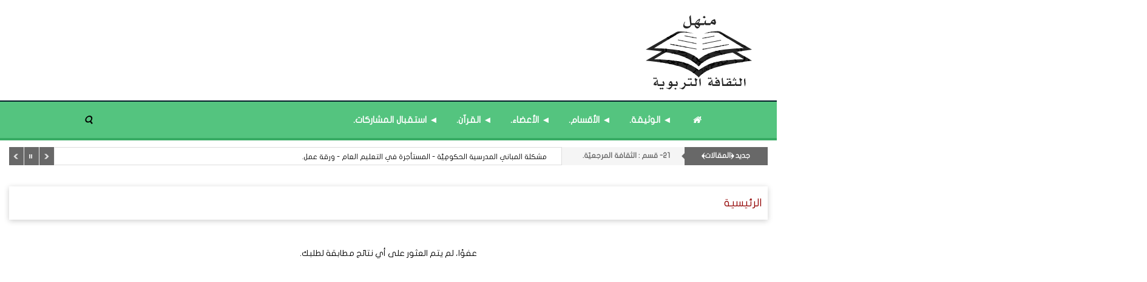

--- FILE ---
content_type: text/html; charset=UTF-8
request_url: https://www.manhal.net/art/s/17245
body_size: 4318
content:
<!DOCTYPE html>
<html dir="rtl" lang="ar-sa">
<head>
<link rel="pingback" href="https://www.manhal.net/xmlrpc.php" /><meta http-equiv="Content-Type" content="text/html; charset=utf-8">
<title>منتدى منهل الثقافة التربوية - منهل الثقافة التربوية</title>
<!--<base href="https://www.manhal.net/">-->
<meta charset="UTF-8">
<meta http-equiv="X-UA-Compatible" content="IE=edge">
<meta name="viewport" content="width=device-width, initial-scale=1">
<meta name="generator" content="Dimofinf CMS v5.0.0">
<meta name="keywords" content="">
<meta name="description" content="">
<meta name="viewport" content="width=device-width, initial-scale=1, maximum-scale=1, user-scalable=0">
<meta property="og:description" content="">
<meta property="og:site_name" content="منهل الثقافة التربوية">
<meta property="og:url" content="https%3A%2F%2Fwww.manhal.net%2Fart%2Fs%2F17245"/>
<meta property="og:title" content="منتدى منهل الثقافة التربوية - منهل الثقافة التربوية">
<link id="favicon" rel="shortcut icon" href="https://www.manhal.net/contents/settings/favicon.ico">
<link rel="stylesheet" href="https://www.manhal.net/contents/cache/jscss/mamlaka/dimofinf_article_c_5.css">
<link rel="stylesheet" href="https://www.manhal.net/contents/cache/jscss/mamlaka/dimofinfplugins_article_c_5.css">


<!--[if lt IE 9]>
<script src="https://oss.maxcdn.com/html5shiv/3.7.2/html5shiv.min.js"></script>
<script src="https://oss.maxcdn.com/respond/1.4.2/respond.min.js"></script>
<script src="https://cdnjs.cloudflare.com/ajax/libs/modernizr/2.8.3/modernizr.js"></script>
<![endif]-->
<style type="text/css">
</style>
<script type="text/javascript">
var deviceType="c",activemodules=["article"],action="",this_script="article",token_value="guest",sessionurl_js="s=91cb97ba4fa342f225595e58ef355c74&",userinfoid=0,pluginname="﴿المقالات﴾";
</script>
<script type="text/javascript">
var livemode_status=false;
</script>





<script type="text/javascript" src="https://www.manhal.net/contents/cache/jscss/mamlaka/dimofinf_article_c_5.js"></script>
<script type="text/javascript" src="https://www.manhal.net/contents/cache/jscss/mamlaka/dimofinfextra_article_c_5.js" defer="defer"></script>
<script type="text/javascript" src="https://www.manhal.net/contents/cache/jscss/mamlaka/prism_article_c_5.js" defer="defer"></script>
<script type="text/javascript" src="https://www.manhal.net/contents/cache/jscss/mamlaka/smarticker_article_c_5.js" defer="defer"></script>


</div><script>if(lang_direction=="rtl"){ var langtype_rtl =true; }else{ var langtype_rtl =false;} </script>



<script>
$(function() {
// Check the initial Poistion of the Sticky Header
$(window).scroll(function() {
var menu_top = $("#header").outerHeight();
if($(window).scrollTop() > menu_top){
$(".menu_box").addClass("menu-scroll").css("top", "0");
$(".Dim_Search").addClass("search-scroll");
}
else{
$(".menu_box").removeClass("menu-scroll").css("top", "auto");
$(".Dim_Search").removeClass("search-scroll");
}
});
});
</script>
<script type="text/javascript">
</script>
</head>
<body>

<header>
<div class="page">  
<div id="header">
<div class="dimcontainer">
<div id="DimModal" class="modal fade modal-d2">
<div class="modal-dialog">
<div class="modal-content">
<div class="modal-header">
<button type="button" class="close pull-left" data-dismiss="modal" aria-hidden="true">&times;</button>
<h4 id="DimModalLabel" class="inline"></h4> <p id="DimModalLabel2" class="inline"></p>
</div>
<div id="DimModalMsg"></div>
<div class="modal-body"></div>
<div class="modal-footer"></div>
</div>
</div>
</div>
<div id="DimErrorBox" class="dimalert alert alert-warning fade in hidemsg">
<button type="button" class="close" onclick="hideError();">×</button>
<h1 class="alert-heading"></h1>
<p class="errormsg"></p>
</div>
<div id="DimSuccessBox" class="dimalert alert alert-success fade in hidemsg text-center">
<div class="close" onclick="hideSuccess();">×</div>
<p class="successmsg text-center"></p>
<div id="redirecturl" class="hidemsg text-center">
<i class="dimf-spin6 animate-spin"></i>
<a href="" class="redirecturlhref normal" >
اضغط هنا إن لم يقم المتصفح بتحويلك آليًا.</a>
</div>
</div>
<div id="validatorbox" class="hidemsg">
<div class="validatorbox cursor" onclick="hideValidate(this,'');">
<div class="tip-right"></div>
<ul>
<li class="validclose">×</li>
<li class="validmsg"></li>
</ul>
</div>
</div>
<div id="DimQtemp" class="editor_hide absolute"></div>
<div class="header-details col-xs-0 col-sm-0 col-md-0">
<ul class="details-list">

</a>
</li>
</ul>
</div>
<div class="clearfix logo">
<div class=" nopadding col-xs-12 col-sm-12 col-md-12 col-lg-12  header_logo_zone  pull-center" >
<div class=" col-xs-12 col-sm-12 col-md-12 col-lg-12 ">
<div class="logopic">
<a href='https://www.manhal.net/' title="منهل الثقافة التربوية">
<img src="https://www.manhal.net/styles/mamlaka/img/logo_0.png" alt="">
</a>
</div>
</div>
</div>
<div class="clear"></div>
</div>
</div>
</div>

<div class="clear"></div>
</div>
</header>
<div class="cwraper dimcontainer">
<div class=" nopadding col-xs-12 col-sm-12 col-md-12 col-lg-12  header_zone " >
<div class="nop  col-xs-12 col-sm-12 col-md-12 col-lg-12 ">
<div class="menu_box">
<div id="main-nav" class='main-nav '>
<div class="dimcontainer box_width">
<div class="clearfix">
<div id="Dim_Menu_id" class="col-xs-12 col-sm-12 col-md-12 nomp">
<!-- Nav -->
<nav class="navbar navbar-default">
<div class="container-fluid nop">
<div class="clearfix">
<button type="button" class="navbar-toggle" data-toggle="collapse" data-target="" id="menu-toggle-btn">
<span class="sr-only">Toggle navigation</span>
<span class="icon-bar"></span>
<span class="icon-bar"></span>
<span class="icon-bar"></span>
</button>
<i class="dimf-search-8 menu-search-icon" id="main-menu-search-icon"></i>
</div>
<div id="menu-container">
<div class="collapse navbar-collapse nop" id="MainNav-collapse">
<div class="main-menu-list">
<span class="menu-close-btn">
<span aria-hidden="true">&times;</span>
</span>
												<ul class="nav navbar-nav nav navbar-nav col-xs-12 col-sm-12 col-md-10" >
													<li class="list-nav  item1">
<a href='https://www.manhal.net/' target="_blank"> <i class="dimf-home"></i></a>
</li>
													<li class="list-nav  item2">
<a href='https://www.manhal.net/art/s/2038' target="_blank">◄ الوثيقة.</a>
</li>
													<li class="list-nav  item3">
<a href='https://www.manhal.net/art/l' target="_blank">◄ الأقسام.</a>
</li>
													<li class="list-nav  item4">
<a href='https://www.manhal.net/art/s/1205' target="_blank">◄ الأعضاء.</a>
</li>
													<li class="list-nav  item5">
<a href='https://www.manhal.net/art/s/17884' target="_blank">◄ القرآن.</a>
</li>
													<li class="list-nav  item6">
<a href='https://www.manhal.net/mailbox/newmail/1' target="_blank">◄ استقبال المشاركات.</a>
</li>
<li class="list-nav menu-search-btn">
<i class="dimf-search-8 menu-search-icon"></i>
</li>
												</ul>
											</div>
<div class="main-menu-list-bg"></div>
</div>
</div>
</div>
</nav>
<!-- End Nav -->
</div>
<div class="clear"></div>
</div>
</div>
</div>
	
</div>
</div><div class=" col-xs-12 col-sm-12 col-md-12 col-lg-12 ">
<div class="col-xs-12 col-sm-12 col-md-10 search-cont">
<div class="Dim_Search dim_search_container_overlay">
<div class="navbar-form nop Dim_srsh_bx">
<div id="search">
<form action="https://www.manhal.net/search.php?action=startsearch" method="post" class="form-search">
                            <input type="hidden" value="91cb97ba4fa342f225595e58ef355c74" name="s">
                            <input type="hidden" value="guest" name="token">
<input type="hidden" name="searchin" value="article" />
<div class="input-group">
<input type="text" class="form-control noshadow" name="keyword" id="searchInput" data-provide="typeahead" autocomplete="off" placeholder="بحث...">
<div class="srch-ctrl">
<div class="inlineblock">
<button type="button" name="relsearchin" class="btn dropdown-toggle" data-toggle="dropdown">
<i class="dimf-align-justify dimf-buffer"></i>
<span class="searchin"></span>
</button>
<ul id="searchul" class="dropdown-menu">
									<li data-value="profile" data-name="الأعضاء">
<a class="cursor">الأعضاء</a>
</li>
									<li data-value="article" data-name="﴿المقالات﴾">
<a class="cursor">﴿المقالات﴾</a>
</li>
								</ul>
</div>
</div>
<div class="Dim_SRCH_Sudgst">
<ul class="dropdown-menu typeahead"></ul>
</div>
</div>
</form>
</div>
</div>
	</div>
</div>
<script>
$(".menu-search-icon").click(function(){
$(".Dim_Search").slideToggle(150);
});
</script>
</div><div class=" col-xs-12 col-sm-12 col-md-12 col-lg-12 ">

<div id="dim_tricker" class="remove">
	<div class="dimticker_article tickers">
<ul>
			<li data-subcategory="28- قسم : المُنوَّعات المصنَّفة «1»." data-category="جديد ﴿المقالات﴾">
<a href="https://www.manhal.net/art/s/20492">ما الحكمة منْ خلق الماء بلا لون ولا طعم ولا رائحة ؟</a>
</li>
			<li data-subcategory="⛛ قائمة مثبتة : ﴿الأقسام - المواد﴾." data-category="جديد ﴿المقالات﴾">
<a href="https://www.manhal.net/art/s/21868">زنزانة حديثة : حين نغلق الباب لنحمي السلام الداخلي.</a>
</li>
			<li data-subcategory="21- قسم : الثقافة المرجعيّة." data-category="جديد ﴿المقالات﴾">
<a href="https://www.manhal.net/art/s/22367">مشكلة المباني المدرسية الحكومِيَّة - المستأجرة في التعليم العام - ورقة عمل.</a>
</li>
			<li data-subcategory="25- قسم : الثقافة الاقتصادية." data-category="جديد ﴿المقالات﴾">
<a href="https://www.manhal.net/art/s/23234">في ظلال آية : وأنفقوا من ما رزقناكم.</a>
</li>
			<li data-subcategory="⛛ قائمة مثبتة : ﴿الأقسام - المواد﴾." data-category="جديد ﴿المقالات﴾">
<a href="https://www.manhal.net/art/s/23164">المملكة العربية السعودية : التاريخ ﴿محدّث﴾.</a>
</li>
			<li data-subcategory="28- قسم : المُنوَّعات المصنَّفة «1»." data-category="جديد ﴿المقالات﴾">
<a href="https://www.manhal.net/art/s/25250">تحرير القول في جريان الربا في الأوراق النقدية والرد على شبهات المخالفين.</a>
</li>
			<li data-subcategory="07- قسم : الثقافة المكانية." data-category="جديد ﴿المقالات﴾">
<a href="https://www.manhal.net/art/s/2350">في الثقافة العربية : جامعة الدول العربية - الدول الأعضاء.</a>
</li>
			<li data-subcategory="27- قسم : الثقافة الإعلامية." data-category="جديد ﴿المقالات﴾">
<a href="https://www.manhal.net/art/s/16075">الملكية الفكرية : ما هي الملكية الفكرية ؟</a>
</li>
			<li data-subcategory="10- قسم : الثقافة التطبيقية." data-category="جديد ﴿المقالات﴾">
<a href="https://www.manhal.net/art/s/5670">فنون التعلم في الحديث النبوي.</a>
</li>
			<li data-subcategory="⛛ قائمة مثبتة : ﴿الأقسام - المواد﴾." data-category="جديد ﴿المقالات﴾">
<a href="https://www.manhal.net/art/s/14225">⧩ قائمة : المشاركات الأكثر قراءة.</a>
</li>
		</ul>
</div>
<script type="text/javascript">
var srounded,
sshuffle,
t_rounded='',
t_shuffle='1';
(t_rounded == 1)? srounded=true: srounded=false;
(t_shuffle == 1)? sshuffle=true: sshuffle=false;
jQuery(function($) {
$("#dim_tricker").fadeIn();
$('.dimticker_article').smarticker({
controllerType:2,
theme:1,
animation:'fade',
speed:'',
pausetime:5000,
shadow:false,
googleFont:false,
rounded:srounded,
shuffle:sshuffle,
direction:'rtl'
});
});
//removed empty ticker
$(".dimticker_article").each(function() {
if($(".dimticker_article ul li").length == 0) {
$(".dimticker_article").remove();
}
});
</script>
</div>
</div>
</div>
<script type="text/javascript">
$(function(){
$('.showtool').click(function () {
$('#dimdialog').removeClass('editor_hide');
});
/* Side bar scroll */
$(".side-bar").mCustomScrollbar({
theme: "dark",
scrollInertia: 100,
scrollButtons: {enable: true},
mouseWheel: {scrollAmount: 200}
});
if ( !$.trim( $('.Dim_Search').html() ).length ) {
$('.search-icon').addClass('remove');
}
});
$('span[data-toggle="tooltip"]').tooltip();
$('i[data-toggle="tooltip"]').tooltip();
            
</script>
<div class="clearfix" id="zonescontainer" itemscope="itemscope" itemtype="http://schema.org/webPage">
<div class=" nopadding col-xs-12 col-sm-12 col-md-12 col-lg-12  zone_1 " ><div class="breadcrumb-margin  col-xs-12 col-sm-12 col-md-12 col-lg-12 ">
<ul class="breadcrumb" itemprop="breadcrumb">
<li><a href='https://www.manhal.net' itemprop="url">الرئيسية</a></li>
</ul>
<div class="clear"></div>
</div></div>
</div>
<div class="clear"></div>
</div>
<div class="dimcontainer">
<div class=" nopadding col-xs-12 col-sm-12 col-md-12 col-lg-12  footer_zone " >
<div class=" col-xs-9 col-sm-9 col-md-9 col-lg-9  pull-center clear-both">
<div class="min-height-page">
		<div class="error-page-cont">
<div class="alert alert-error">عفوًا، لم يتم العثور على أي نتائج مطابقة لطلبك.</div>
</div>
</div>
</div>
</div>
</div>
<footer id="footer" class="clear">
<div class="footerparent">
<div class="dimcontainer clearfix">
<div class="col-xs-12 col-md-10 mx-auto">
<div class=" nopadding col-xs-12 col-sm-12 col-md-12 col-lg-12  footer_nav_zone  pull-center" >
<div class="dontdragme  col-xs-2 col-sm-2 col-md-2 col-lg-2 ">
</div>
</div>
</div>
</div>
</div>
<div class="footer-bottom">
<div class='col-xs-12 col-sm-10 pull-center footer-copyrights-cont'>
■ انطلاق منتدى منهل الثقافة التربوية: يوم الأربعاء المصادف غرة شهر محرم 1429هـ، الموافق التاسع من يناير 2008م.
<br/>
■ المواد المنشورة في مَنْهَل تعبر عن رأي كاتبها. ويحق للقارئ الاستفادة من محتوياته في الاستخدام الشخصي مع ذكر المصدر. مُعظَم المقالات أعيد ترتيب نشرها ليتوافق مع الفهرسة الزمنية للقسم.
</div>
<div><span id="">Powered by <a title="Powered by Dimofinf CMS" href="https://www.dimofinf.net" target="_blank">Dimofinf CMS</a> v5.0.0<br />Copyright<sup>&copy;</sup> Dimensions Of Information.</span><br /></div>
</div>
</div>
<div class="clear"></div>
</footer>
<div id="to_top">
<i class="dimf-up-open"></i>
</div>

<script type="text/javascript">
$(function(){
$(".dim_f_B").theiaStickySidebar();
});
</script>
</body>
</html>
<span class="m50 hr"></span>

--- FILE ---
content_type: text/css
request_url: https://www.manhal.net/contents/cache/jscss/mamlaka/dimofinf_article_c_5.css
body_size: 61063
content:
@import url(//fonts.googleapis.com/css?family=Archivo+Narrow:400,700);/*!
 * Bootstrap v3.3.7 (http://getbootstrap.com)
 * Copyright 2011-2016 Twitter, Inc.
 * Licensed under MIT (https://github.com/twbs/bootstrap/blob/master/LICENSE)
 *//*! normalize.css v3.0.3 | MIT License | github.com/necolas/normalize.css */html{font-family:sans-serif;-webkit-text-size-adjust:100%;-ms-text-size-adjust:100%}body{margin:0}article,aside,details,figcaption,figure,footer,header,hgroup,main,menu,nav,section,summary{display:block}audio,canvas,progress,video{display:inline-block;vertical-align:baseline}audio:not([controls]){display:none;height:0}[hidden],template{display:none}a{background-color:transparent}a:active,a:hover{outline:0}abbr[title]{border-bottom:1px dotted}b,strong{font-weight:700}dfn{font-style:italic}h1{margin:.67em 0;font-size:2em}mark{color:#000;background:#ff0}small{font-size:80%}sub,sup{position:relative;font-size:75%;line-height:0;vertical-align:baseline}sup{top:-.5em}sub{bottom:-.25em}img{border:0}svg:not(:root){overflow:hidden}figure{margin:1em 40px}hr{height:0;-webkit-box-sizing:content-box;-moz-box-sizing:content-box;box-sizing:content-box}pre{overflow:auto}code,kbd,pre,samp{font-family:monospace,monospace;font-size:1em}button,input,optgroup,select,textarea{margin:0;font:inherit;color:inherit}button{overflow:visible}button,select{text-transform:none}button,html input[type=button],input[type=reset],input[type=submit]{-webkit-appearance:button;cursor:pointer}button[disabled],html input[disabled]{cursor:default}button::-moz-focus-inner,input::-moz-focus-inner{padding:0;border:0}input{line-height:normal}input[type=checkbox],input[type=radio]{-webkit-box-sizing:border-box;-moz-box-sizing:border-box;box-sizing:border-box;padding:0}input[type=number]::-webkit-inner-spin-button,input[type=number]::-webkit-outer-spin-button{height:auto}input[type=search]{-webkit-box-sizing:content-box;-moz-box-sizing:content-box;box-sizing:content-box;-webkit-appearance:textfield}input[type=search]::-webkit-search-cancel-button,input[type=search]::-webkit-search-decoration{-webkit-appearance:none}fieldset{padding:.35em .625em .75em;margin:0 2px;border:1px solid silver}legend{padding:0;border:0}textarea{overflow:auto}optgroup{font-weight:700}table{border-spacing:0;border-collapse:collapse}td,th{padding:0}/*! Source: https://github.com/h5bp/html5-boilerplate/blob/master/src/css/main.css */@media print{*,:after,:before{color:#000!important;text-shadow:none!important;background:0 0!important;-webkit-box-shadow:none!important;box-shadow:none!important}a,a:visited{text-decoration:underline}a[href]:after{content:" (" attr(href) ")"}abbr[title]:after{content:" (" attr(title) ")"}a[href^="javascript:"]:after,a[href^="#"]:after{content:""}blockquote,pre{border:1px solid #999;page-break-inside:avoid}thead{display:table-header-group}img,tr{page-break-inside:avoid}img{max-width:100%!important}h2,h3,p{orphans:3;widows:3}h2,h3{page-break-after:avoid}.navbar{display:none}.btn>.caret,.dropup>.btn>.caret{border-top-color:#000!important}.label{border:1px solid #000}.table{border-collapse:collapse!important}.table td,.table th{background-color:#fff!important}.table-bordered td,.table-bordered th{border:1px solid #ddd!important}}@font-face{font-family:'Glyphicons Halflings';src:url(https://www.manhal.net/styles/mamlaka/fonts/glyphicons-halflings-regular.eot);src:url(https://www.manhal.net/styles/mamlaka/fonts/glyphicons-halflings-regular.eot?#iefix) format('embedded-opentype'),url(https://www.manhal.net/styles/mamlaka/fonts/glyphicons-halflings-regular.woff2) format('woff2'),url(https://www.manhal.net/styles/mamlaka/fonts/glyphicons-halflings-regular.woff) format('woff'),url(https://www.manhal.net/styles/mamlaka/fonts/glyphicons-halflings-regular.ttf) format('truetype'),url(https://www.manhal.net/styles/mamlaka/fonts/glyphicons-halflings-regular.svg#glyphicons_halflingsregular) format('svg')}.glyphicon{position:relative;top:1px;display:inline-block;font-family:'Glyphicons Halflings';font-style:normal;font-weight:400;line-height:1;-webkit-font-smoothing:antialiased;-moz-osx-font-smoothing:grayscale}.glyphicon-asterisk:before{content:"\002a"}.glyphicon-plus:before{content:"\002b"}.glyphicon-eur:before,.glyphicon-euro:before{content:"\20ac"}.glyphicon-minus:before{content:"\2212"}.glyphicon-cloud:before{content:"\2601"}.glyphicon-envelope:before{content:"\2709"}.glyphicon-pencil:before{content:"\270f"}.glyphicon-glass:before{content:"\e001"}.glyphicon-music:before{content:"\e002"}.glyphicon-search:before{content:"\e003"}.glyphicon-heart:before{content:"\e005"}.glyphicon-star:before{content:"\e006"}.glyphicon-star-empty:before{content:"\e007"}.glyphicon-user:before{content:"\e008"}.glyphicon-film:before{content:"\e009"}.glyphicon-th-large:before{content:"\e010"}.glyphicon-th:before{content:"\e011"}.glyphicon-th-list:before{content:"\e012"}.glyphicon-ok:before{content:"\e013"}.glyphicon-remove:before{content:"\e014"}.glyphicon-zoom-in:before{content:"\e015"}.glyphicon-zoom-out:before{content:"\e016"}.glyphicon-off:before{content:"\e017"}.glyphicon-signal:before{content:"\e018"}.glyphicon-cog:before{content:"\e019"}.glyphicon-trash:before{content:"\e020"}.glyphicon-home:before{content:"\e021"}.glyphicon-file:before{content:"\e022"}.glyphicon-time:before{content:"\e023"}.glyphicon-road:before{content:"\e024"}.glyphicon-download-alt:before{content:"\e025"}.glyphicon-download:before{content:"\e026"}.glyphicon-upload:before{content:"\e027"}.glyphicon-inbox:before{content:"\e028"}.glyphicon-play-circle:before{content:"\e029"}.glyphicon-repeat:before{content:"\e030"}.glyphicon-refresh:before{content:"\e031"}.glyphicon-list-alt:before{content:"\e032"}.glyphicon-lock:before{content:"\e033"}.glyphicon-flag:before{content:"\e034"}.glyphicon-headphones:before{content:"\e035"}.glyphicon-volume-off:before{content:"\e036"}.glyphicon-volume-down:before{content:"\e037"}.glyphicon-volume-up:before{content:"\e038"}.glyphicon-qrcode:before{content:"\e039"}.glyphicon-barcode:before{content:"\e040"}.glyphicon-tag:before{content:"\e041"}.glyphicon-tags:before{content:"\e042"}.glyphicon-book:before{content:"\e043"}.glyphicon-bookmark:before{content:"\e044"}.glyphicon-print:before{content:"\e045"}.glyphicon-camera:before{content:"\e046"}.glyphicon-font:before{content:"\e047"}.glyphicon-bold:before{content:"\e048"}.glyphicon-italic:before{content:"\e049"}.glyphicon-text-height:before{content:"\e050"}.glyphicon-text-width:before{content:"\e051"}.glyphicon-align-left:before{content:"\e052"}.glyphicon-align-center:before{content:"\e053"}.glyphicon-align-right:before{content:"\e054"}.glyphicon-align-justify:before{content:"\e055"}.glyphicon-list:before{content:"\e056"}.glyphicon-indent-left:before{content:"\e057"}.glyphicon-indent-right:before{content:"\e058"}.glyphicon-facetime-video:before{content:"\e059"}.glyphicon-picture:before{content:"\e060"}.glyphicon-map-marker:before{content:"\e062"}.glyphicon-adjust:before{content:"\e063"}.glyphicon-tint:before{content:"\e064"}.glyphicon-edit:before{content:"\e065"}.glyphicon-share:before{content:"\e066"}.glyphicon-check:before{content:"\e067"}.glyphicon-move:before{content:"\e068"}.glyphicon-step-backward:before{content:"\e069"}.glyphicon-fast-backward:before{content:"\e070"}.glyphicon-backward:before{content:"\e071"}.glyphicon-play:before{content:"\e072"}.glyphicon-pause:before{content:"\e073"}.glyphicon-stop:before{content:"\e074"}.glyphicon-forward:before{content:"\e075"}.glyphicon-fast-forward:before{content:"\e076"}.glyphicon-step-forward:before{content:"\e077"}.glyphicon-eject:before{content:"\e078"}.glyphicon-chevron-left:before{content:"\e079"}.glyphicon-chevron-right:before{content:"\e080"}.glyphicon-plus-sign:before{content:"\e081"}.glyphicon-minus-sign:before{content:"\e082"}.glyphicon-remove-sign:before{content:"\e083"}.glyphicon-ok-sign:before{content:"\e084"}.glyphicon-question-sign:before{content:"\e085"}.glyphicon-info-sign:before{content:"\e086"}.glyphicon-screenshot:before{content:"\e087"}.glyphicon-remove-circle:before{content:"\e088"}.glyphicon-ok-circle:before{content:"\e089"}.glyphicon-ban-circle:before{content:"\e090"}.glyphicon-arrow-left:before{content:"\e091"}.glyphicon-arrow-right:before{content:"\e092"}.glyphicon-arrow-up:before{content:"\e093"}.glyphicon-arrow-down:before{content:"\e094"}.glyphicon-share-alt:before{content:"\e095"}.glyphicon-resize-full:before{content:"\e096"}.glyphicon-resize-small:before{content:"\e097"}.glyphicon-exclamation-sign:before{content:"\e101"}.glyphicon-gift:before{content:"\e102"}.glyphicon-leaf:before{content:"\e103"}.glyphicon-fire:before{content:"\e104"}.glyphicon-eye-open:before{content:"\e105"}.glyphicon-eye-close:before{content:"\e106"}.glyphicon-warning-sign:before{content:"\e107"}.glyphicon-plane:before{content:"\e108"}.glyphicon-calendar:before{content:"\e109"}.glyphicon-random:before{content:"\e110"}.glyphicon-comment:before{content:"\e111"}.glyphicon-magnet:before{content:"\e112"}.glyphicon-chevron-up:before{content:"\e113"}.glyphicon-chevron-down:before{content:"\e114"}.glyphicon-retweet:before{content:"\e115"}.glyphicon-shopping-cart:before{content:"\e116"}.glyphicon-folder-close:before{content:"\e117"}.glyphicon-folder-open:before{content:"\e118"}.glyphicon-resize-vertical:before{content:"\e119"}.glyphicon-resize-horizontal:before{content:"\e120"}.glyphicon-hdd:before{content:"\e121"}.glyphicon-bullhorn:before{content:"\e122"}.glyphicon-bell:before{content:"\e123"}.glyphicon-certificate:before{content:"\e124"}.glyphicon-thumbs-up:before{content:"\e125"}.glyphicon-thumbs-down:before{content:"\e126"}.glyphicon-hand-right:before{content:"\e127"}.glyphicon-hand-left:before{content:"\e128"}.glyphicon-hand-up:before{content:"\e129"}.glyphicon-hand-down:before{content:"\e130"}.glyphicon-circle-arrow-right:before{content:"\e131"}.glyphicon-circle-arrow-left:before{content:"\e132"}.glyphicon-circle-arrow-up:before{content:"\e133"}.glyphicon-circle-arrow-down:before{content:"\e134"}.glyphicon-globe:before{content:"\e135"}.glyphicon-wrench:before{content:"\e136"}.glyphicon-tasks:before{content:"\e137"}.glyphicon-filter:before{content:"\e138"}.glyphicon-briefcase:before{content:"\e139"}.glyphicon-fullscreen:before{content:"\e140"}.glyphicon-dashboard:before{content:"\e141"}.glyphicon-paperclip:before{content:"\e142"}.glyphicon-heart-empty:before{content:"\e143"}.glyphicon-link:before{content:"\e144"}.glyphicon-phone:before{content:"\e145"}.glyphicon-pushpin:before{content:"\e146"}.glyphicon-usd:before{content:"\e148"}.glyphicon-gbp:before{content:"\e149"}.glyphicon-sort:before{content:"\e150"}.glyphicon-sort-by-alphabet:before{content:"\e151"}.glyphicon-sort-by-alphabet-alt:before{content:"\e152"}.glyphicon-sort-by-order:before{content:"\e153"}.glyphicon-sort-by-order-alt:before{content:"\e154"}.glyphicon-sort-by-attributes:before{content:"\e155"}.glyphicon-sort-by-attributes-alt:before{content:"\e156"}.glyphicon-unchecked:before{content:"\e157"}.glyphicon-expand:before{content:"\e158"}.glyphicon-collapse-down:before{content:"\e159"}.glyphicon-collapse-up:before{content:"\e160"}.glyphicon-log-in:before{content:"\e161"}.glyphicon-flash:before{content:"\e162"}.glyphicon-log-out:before{content:"\e163"}.glyphicon-new-window:before{content:"\e164"}.glyphicon-record:before{content:"\e165"}.glyphicon-save:before{content:"\e166"}.glyphicon-open:before{content:"\e167"}.glyphicon-saved:before{content:"\e168"}.glyphicon-import:before{content:"\e169"}.glyphicon-export:before{content:"\e170"}.glyphicon-send:before{content:"\e171"}.glyphicon-floppy-disk:before{content:"\e172"}.glyphicon-floppy-saved:before{content:"\e173"}.glyphicon-floppy-remove:before{content:"\e174"}.glyphicon-floppy-save:before{content:"\e175"}.glyphicon-floppy-open:before{content:"\e176"}.glyphicon-credit-card:before{content:"\e177"}.glyphicon-transfer:before{content:"\e178"}.glyphicon-cutlery:before{content:"\e179"}.glyphicon-header:before{content:"\e180"}.glyphicon-compressed:before{content:"\e181"}.glyphicon-earphone:before{content:"\e182"}.glyphicon-phone-alt:before{content:"\e183"}.glyphicon-tower:before{content:"\e184"}.glyphicon-stats:before{content:"\e185"}.glyphicon-sd-video:before{content:"\e186"}.glyphicon-hd-video:before{content:"\e187"}.glyphicon-subtitles:before{content:"\e188"}.glyphicon-sound-stereo:before{content:"\e189"}.glyphicon-sound-dolby:before{content:"\e190"}.glyphicon-sound-5-1:before{content:"\e191"}.glyphicon-sound-6-1:before{content:"\e192"}.glyphicon-sound-7-1:before{content:"\e193"}.glyphicon-copyright-mark:before{content:"\e194"}.glyphicon-registration-mark:before{content:"\e195"}.glyphicon-cloud-download:before{content:"\e197"}.glyphicon-cloud-upload:before{content:"\e198"}.glyphicon-tree-conifer:before{content:"\e199"}.glyphicon-tree-deciduous:before{content:"\e200"}.glyphicon-cd:before{content:"\e201"}.glyphicon-save-file:before{content:"\e202"}.glyphicon-open-file:before{content:"\e203"}.glyphicon-level-up:before{content:"\e204"}.glyphicon-copy:before{content:"\e205"}.glyphicon-paste:before{content:"\e206"}.glyphicon-alert:before{content:"\e209"}.glyphicon-equalizer:before{content:"\e210"}.glyphicon-king:before{content:"\e211"}.glyphicon-queen:before{content:"\e212"}.glyphicon-pawn:before{content:"\e213"}.glyphicon-bishop:before{content:"\e214"}.glyphicon-knight:before{content:"\e215"}.glyphicon-baby-formula:before{content:"\e216"}.glyphicon-tent:before{content:"\26fa"}.glyphicon-blackboard:before{content:"\e218"}.glyphicon-bed:before{content:"\e219"}.glyphicon-apple:before{content:"\f8ff"}.glyphicon-erase:before{content:"\e221"}.glyphicon-hourglass:before{content:"\231b"}.glyphicon-lamp:before{content:"\e223"}.glyphicon-duplicate:before{content:"\e224"}.glyphicon-piggy-bank:before{content:"\e225"}.glyphicon-scissors:before{content:"\e226"}.glyphicon-bitcoin:before{content:"\e227"}.glyphicon-btc:before{content:"\e227"}.glyphicon-xbt:before{content:"\e227"}.glyphicon-yen:before{content:"\00a5"}.glyphicon-jpy:before{content:"\00a5"}.glyphicon-ruble:before{content:"\20bd"}.glyphicon-rub:before{content:"\20bd"}.glyphicon-scale:before{content:"\e230"}.glyphicon-ice-lolly:before{content:"\e231"}.glyphicon-ice-lolly-tasted:before{content:"\e232"}.glyphicon-education:before{content:"\e233"}.glyphicon-option-horizontal:before{content:"\e234"}.glyphicon-option-vertical:before{content:"\e235"}.glyphicon-menu-hamburger:before{content:"\e236"}.glyphicon-modal-window:before{content:"\e237"}.glyphicon-oil:before{content:"\e238"}.glyphicon-grain:before{content:"\e239"}.glyphicon-sunglasses:before{content:"\e240"}.glyphicon-text-size:before{content:"\e241"}.glyphicon-text-color:before{content:"\e242"}.glyphicon-text-background:before{content:"\e243"}.glyphicon-object-align-top:before{content:"\e244"}.glyphicon-object-align-bottom:before{content:"\e245"}.glyphicon-object-align-horizontal:before{content:"\e246"}.glyphicon-object-align-left:before{content:"\e247"}.glyphicon-object-align-vertical:before{content:"\e248"}.glyphicon-object-align-right:before{content:"\e249"}.glyphicon-triangle-right:before{content:"\e250"}.glyphicon-triangle-left:before{content:"\e251"}.glyphicon-triangle-bottom:before{content:"\e252"}.glyphicon-triangle-top:before{content:"\e253"}.glyphicon-console:before{content:"\e254"}.glyphicon-superscript:before{content:"\e255"}.glyphicon-subscript:before{content:"\e256"}.glyphicon-menu-left:before{content:"\e257"}.glyphicon-menu-right:before{content:"\e258"}.glyphicon-menu-down:before{content:"\e259"}.glyphicon-menu-up:before{content:"\e260"}*{-webkit-box-sizing:border-box;-moz-box-sizing:border-box;box-sizing:border-box}:after,:before{-webkit-box-sizing:border-box;-moz-box-sizing:border-box;box-sizing:border-box}html{font-size:10px;-webkit-tap-highlight-color:rgba(0,0,0,0)}body{font-family:"Helvetica Neue",Helvetica,Arial,sans-serif;font-size:14px;line-height:1.42857143;color:#333;background-color:#fff}button,input,select,textarea{font-family:inherit;font-size:inherit;line-height:inherit}a{color:#337ab7;text-decoration:none}a:focus,a:hover{color:#23527c;text-decoration:underline}a:focus{outline:5px auto -webkit-focus-ring-color;outline-offset:-2px}figure{margin:0}img{vertical-align:middle}.carousel-inner>.item>a>img,.carousel-inner>.item>img,.img-responsive,.thumbnail a>img,.thumbnail>img{display:block;max-width:100%;height:auto}.img-rounded{border-radius:6px}.img-thumbnail{display:inline-block;max-width:100%;height:auto;padding:4px;line-height:1.42857143;background-color:#fff;border:1px solid #ddd;border-radius:4px;-webkit-transition:all .2s ease-in-out;-o-transition:all .2s ease-in-out;transition:all .2s ease-in-out}.img-circle{border-radius:50%}hr{margin-top:20px;margin-bottom:20px;border:0;border-top:1px solid #eee}.sr-only{position:absolute;width:1px;height:1px;padding:0;margin:-1px;overflow:hidden;clip:rect(0,0,0,0);border:0}.sr-only-focusable:active,.sr-only-focusable:focus{position:static;width:auto;height:auto;margin:0;overflow:visible;clip:auto}[role=button]{cursor:pointer}.h1,.h2,.h3,.h4,.h5,.h6,h1,h2,h3,h4,h5,h6{font-family:inherit;font-weight:500;line-height:1.1;color:inherit}.h1 .small,.h1 small,.h2 .small,.h2 small,.h3 .small,.h3 small,.h4 .small,.h4 small,.h5 .small,.h5 small,.h6 .small,.h6 small,h1 .small,h1 small,h2 .small,h2 small,h3 .small,h3 small,h4 .small,h4 small,h5 .small,h5 small,h6 .small,h6 small{font-weight:400;line-height:1;color:#777}.h1,.h2,.h3,h1,h2,h3{margin-top:20px;margin-bottom:10px}.h1 .small,.h1 small,.h2 .small,.h2 small,.h3 .small,.h3 small,h1 .small,h1 small,h2 .small,h2 small,h3 .small,h3 small{font-size:65%}.h4,.h5,.h6,h4,h5,h6{margin-top:10px;margin-bottom:10px}.h4 .small,.h4 small,.h5 .small,.h5 small,.h6 .small,.h6 small,h4 .small,h4 small,h5 .small,h5 small,h6 .small,h6 small{font-size:75%}.h1,h1{font-size:36px}.h2,h2{font-size:30px}.h3,h3{font-size:24px}.h4,h4{font-size:18px}.h5,h5{font-size:14px}.h6,h6{font-size:12px}p{margin:0 0 10px}.lead{margin-bottom:20px;font-size:16px;font-weight:300;line-height:1.4}@media (min-width:768px){.lead{font-size:21px}}.small,small{font-size:85%}.mark,mark{padding:.2em;background-color:#fcf8e3}.text-left{text-align:left}.text-right{text-align:right}.text-center{text-align:center}.text-justify{text-align:justify}.text-nowrap{white-space:nowrap}.text-lowercase{text-transform:lowercase}.text-uppercase{text-transform:uppercase}.text-capitalize{text-transform:capitalize}.text-muted{color:#777}.text-primary{color:#337ab7}a.text-primary:focus,a.text-primary:hover{color:#286090}.text-success{color:#3c763d}a.text-success:focus,a.text-success:hover{color:#2b542c}.text-info{color:#31708f}a.text-info:focus,a.text-info:hover{color:#245269}.text-warning{color:#8a6d3b}a.text-warning:focus,a.text-warning:hover{color:#66512c}.text-danger{color:#a94442}a.text-danger:focus,a.text-danger:hover{color:#843534}.bg-primary{color:#fff;background-color:#337ab7}a.bg-primary:focus,a.bg-primary:hover{background-color:#286090}.bg-success{background-color:#dff0d8}a.bg-success:focus,a.bg-success:hover{background-color:#c1e2b3}.bg-info{background-color:#d9edf7}a.bg-info:focus,a.bg-info:hover{background-color:#afd9ee}.bg-warning{background-color:#fcf8e3}a.bg-warning:focus,a.bg-warning:hover{background-color:#f7ecb5}.bg-danger{background-color:#f2dede}a.bg-danger:focus,a.bg-danger:hover{background-color:#e4b9b9}.page-header{padding-bottom:9px;margin:40px 0 20px;border-bottom:1px solid #eee}ol,ul{margin-top:0;margin-bottom:10px}ol ol,ol ul,ul ol,ul ul{margin-bottom:0}.list-unstyled{padding-left:0;list-style:none}.list-inline{padding-left:0;margin-left:-5px;list-style:none}.list-inline>li{display:inline-block;padding-right:5px;padding-left:5px}dl{margin-top:0;margin-bottom:20px}dd,dt{line-height:1.42857143}dt{font-weight:700}dd{margin-left:0}@media (min-width:768px){.dl-horizontal dt{float:left;width:160px;overflow:hidden;clear:left;text-align:right;text-overflow:ellipsis;white-space:nowrap}.dl-horizontal dd{margin-left:180px}}abbr[data-original-title],abbr[title]{cursor:help;border-bottom:1px dotted #777}.initialism{font-size:90%;text-transform:uppercase}blockquote{padding:10px 20px;margin:0 0 20px;font-size:17.5px;border-left:5px solid #eee}blockquote ol:last-child,blockquote p:last-child,blockquote ul:last-child{margin-bottom:0}blockquote .small,blockquote footer,blockquote small{display:block;font-size:80%;line-height:1.42857143;color:#777}blockquote .small:before,blockquote footer:before,blockquote small:before{content:'\2014 \00A0'}.blockquote-reverse,blockquote.pull-right{padding-right:15px;padding-left:0;text-align:right;border-right:5px solid #eee;border-left:0}.blockquote-reverse .small:before,.blockquote-reverse footer:before,.blockquote-reverse small:before,blockquote.pull-right .small:before,blockquote.pull-right footer:before,blockquote.pull-right small:before{content:''}.blockquote-reverse .small:after,.blockquote-reverse footer:after,.blockquote-reverse small:after,blockquote.pull-right .small:after,blockquote.pull-right footer:after,blockquote.pull-right small:after{content:'\00A0 \2014'}address{margin-bottom:20px;font-style:normal;line-height:1.42857143}code,kbd,pre,samp{font-family:Menlo,Monaco,Consolas,"Courier New",monospace}code{padding:2px 4px;font-size:90%;color:#c7254e;background-color:#f9f2f4;border-radius:4px}kbd{padding:2px 4px;font-size:90%;color:#fff;background-color:#333;border-radius:3px;-webkit-box-shadow:inset 0 -1px 0 rgba(0,0,0,.25);box-shadow:inset 0 -1px 0 rgba(0,0,0,.25)}kbd kbd{padding:0;font-size:100%;font-weight:700;-webkit-box-shadow:none;box-shadow:none}pre{display:block;padding:9.5px;margin:0 0 10px;font-size:13px;line-height:1.42857143;color:#333;word-break:break-all;word-wrap:break-word;background-color:#f5f5f5;border:1px solid #ccc;border-radius:4px}pre code{padding:0;font-size:inherit;color:inherit;white-space:pre-wrap;background-color:transparent;border-radius:0}.pre-scrollable{max-height:340px;overflow-y:scroll}.container{padding-right:15px;padding-left:15px;margin-right:auto;margin-left:auto}@media (min-width:768px){.container{width:750px}}@media (min-width:992px){.container{width:970px}}@media (min-width:1200px){.container{width:1170px}}.container-fluid{padding-right:15px;padding-left:15px;margin-right:auto;margin-left:auto}.row{margin-right:-15px;margin-left:-15px}.col-lg-1,.col-lg-10,.col-lg-11,.col-lg-12,.col-lg-2,.col-lg-3,.col-lg-4,.col-lg-5,.col-lg-6,.col-lg-7,.col-lg-8,.col-lg-9,.col-md-1,.col-md-10,.col-md-11,.col-md-12,.col-md-2,.col-md-3,.col-md-4,.col-md-5,.col-md-6,.col-md-7,.col-md-8,.col-md-9,.col-sm-1,.col-sm-10,.col-sm-11,.col-sm-12,.col-sm-2,.col-sm-3,.col-sm-4,.col-sm-5,.col-sm-6,.col-sm-7,.col-sm-8,.col-sm-9,.col-xs-1,.col-xs-10,.col-xs-11,.col-xs-12,.col-xs-2,.col-xs-3,.col-xs-4,.col-xs-5,.col-xs-6,.col-xs-7,.col-xs-8,.col-xs-9{position:relative;min-height:1px;padding-right:15px;padding-left:15px}.col-xs-1,.col-xs-10,.col-xs-11,.col-xs-12,.col-xs-2,.col-xs-3,.col-xs-4,.col-xs-5,.col-xs-6,.col-xs-7,.col-xs-8,.col-xs-9{float:left}.col-xs-12{width:100%}.col-xs-11{width:91.66666667%}.col-xs-10{width:83.33333333%}.col-xs-9{width:75%}.col-xs-8{width:66.66666667%}.col-xs-7{width:58.33333333%}.col-xs-6{width:50%}.col-xs-5{width:41.66666667%}.col-xs-4{width:33.33333333%}.col-xs-3{width:25%}.col-xs-2{width:16.66666667%}.col-xs-1{width:8.33333333%}.col-xs-pull-12{right:100%}.col-xs-pull-11{right:91.66666667%}.col-xs-pull-10{right:83.33333333%}.col-xs-pull-9{right:75%}.col-xs-pull-8{right:66.66666667%}.col-xs-pull-7{right:58.33333333%}.col-xs-pull-6{right:50%}.col-xs-pull-5{right:41.66666667%}.col-xs-pull-4{right:33.33333333%}.col-xs-pull-3{right:25%}.col-xs-pull-2{right:16.66666667%}.col-xs-pull-1{right:8.33333333%}.col-xs-pull-0{right:auto}.col-xs-push-12{left:100%}.col-xs-push-11{left:91.66666667%}.col-xs-push-10{left:83.33333333%}.col-xs-push-9{left:75%}.col-xs-push-8{left:66.66666667%}.col-xs-push-7{left:58.33333333%}.col-xs-push-6{left:50%}.col-xs-push-5{left:41.66666667%}.col-xs-push-4{left:33.33333333%}.col-xs-push-3{left:25%}.col-xs-push-2{left:16.66666667%}.col-xs-push-1{left:8.33333333%}.col-xs-push-0{left:auto}.col-xs-offset-12{margin-left:100%}.col-xs-offset-11{margin-left:91.66666667%}.col-xs-offset-10{margin-left:83.33333333%}.col-xs-offset-9{margin-left:75%}.col-xs-offset-8{margin-left:66.66666667%}.col-xs-offset-7{margin-left:58.33333333%}.col-xs-offset-6{margin-left:50%}.col-xs-offset-5{margin-left:41.66666667%}.col-xs-offset-4{margin-left:33.33333333%}.col-xs-offset-3{margin-left:25%}.col-xs-offset-2{margin-left:16.66666667%}.col-xs-offset-1{margin-left:8.33333333%}.col-xs-offset-0{margin-left:0}@media (min-width:768px){.col-sm-1,.col-sm-10,.col-sm-11,.col-sm-12,.col-sm-2,.col-sm-3,.col-sm-4,.col-sm-5,.col-sm-6,.col-sm-7,.col-sm-8,.col-sm-9{float:left}.col-sm-12{width:100%}.col-sm-11{width:91.66666667%}.col-sm-10{width:83.33333333%}.col-sm-9{width:75%}.col-sm-8{width:66.66666667%}.col-sm-7{width:58.33333333%}.col-sm-6{width:50%}.col-sm-5{width:41.66666667%}.col-sm-4{width:33.33333333%}.col-sm-3{width:25%}.col-sm-2{width:16.66666667%}.col-sm-1{width:8.33333333%}.col-sm-pull-12{right:100%}.col-sm-pull-11{right:91.66666667%}.col-sm-pull-10{right:83.33333333%}.col-sm-pull-9{right:75%}.col-sm-pull-8{right:66.66666667%}.col-sm-pull-7{right:58.33333333%}.col-sm-pull-6{right:50%}.col-sm-pull-5{right:41.66666667%}.col-sm-pull-4{right:33.33333333%}.col-sm-pull-3{right:25%}.col-sm-pull-2{right:16.66666667%}.col-sm-pull-1{right:8.33333333%}.col-sm-pull-0{right:auto}.col-sm-push-12{left:100%}.col-sm-push-11{left:91.66666667%}.col-sm-push-10{left:83.33333333%}.col-sm-push-9{left:75%}.col-sm-push-8{left:66.66666667%}.col-sm-push-7{left:58.33333333%}.col-sm-push-6{left:50%}.col-sm-push-5{left:41.66666667%}.col-sm-push-4{left:33.33333333%}.col-sm-push-3{left:25%}.col-sm-push-2{left:16.66666667%}.col-sm-push-1{left:8.33333333%}.col-sm-push-0{left:auto}.col-sm-offset-12{margin-left:100%}.col-sm-offset-11{margin-left:91.66666667%}.col-sm-offset-10{margin-left:83.33333333%}.col-sm-offset-9{margin-left:75%}.col-sm-offset-8{margin-left:66.66666667%}.col-sm-offset-7{margin-left:58.33333333%}.col-sm-offset-6{margin-left:50%}.col-sm-offset-5{margin-left:41.66666667%}.col-sm-offset-4{margin-left:33.33333333%}.col-sm-offset-3{margin-left:25%}.col-sm-offset-2{margin-left:16.66666667%}.col-sm-offset-1{margin-left:8.33333333%}.col-sm-offset-0{margin-left:0}}@media (min-width:992px){.col-md-1,.col-md-10,.col-md-11,.col-md-12,.col-md-2,.col-md-3,.col-md-4,.col-md-5,.col-md-6,.col-md-7,.col-md-8,.col-md-9{float:left}.col-md-12{width:100%}.col-md-11{width:91.66666667%}.col-md-10{width:83.33333333%}.col-md-9{width:75%}.col-md-8{width:66.66666667%}.col-md-7{width:58.33333333%}.col-md-6{width:50%}.col-md-5{width:41.66666667%}.col-md-4{width:33.33333333%}.col-md-3{width:25%}.col-md-2{width:16.66666667%}.col-md-1{width:8.33333333%}.col-md-pull-12{right:100%}.col-md-pull-11{right:91.66666667%}.col-md-pull-10{right:83.33333333%}.col-md-pull-9{right:75%}.col-md-pull-8{right:66.66666667%}.col-md-pull-7{right:58.33333333%}.col-md-pull-6{right:50%}.col-md-pull-5{right:41.66666667%}.col-md-pull-4{right:33.33333333%}.col-md-pull-3{right:25%}.col-md-pull-2{right:16.66666667%}.col-md-pull-1{right:8.33333333%}.col-md-pull-0{right:auto}.col-md-push-12{left:100%}.col-md-push-11{left:91.66666667%}.col-md-push-10{left:83.33333333%}.col-md-push-9{left:75%}.col-md-push-8{left:66.66666667%}.col-md-push-7{left:58.33333333%}.col-md-push-6{left:50%}.col-md-push-5{left:41.66666667%}.col-md-push-4{left:33.33333333%}.col-md-push-3{left:25%}.col-md-push-2{left:16.66666667%}.col-md-push-1{left:8.33333333%}.col-md-push-0{left:auto}.col-md-offset-12{margin-left:100%}.col-md-offset-11{margin-left:91.66666667%}.col-md-offset-10{margin-left:83.33333333%}.col-md-offset-9{margin-left:75%}.col-md-offset-8{margin-left:66.66666667%}.col-md-offset-7{margin-left:58.33333333%}.col-md-offset-6{margin-left:50%}.col-md-offset-5{margin-left:41.66666667%}.col-md-offset-4{margin-left:33.33333333%}.col-md-offset-3{margin-left:25%}.col-md-offset-2{margin-left:16.66666667%}.col-md-offset-1{margin-left:8.33333333%}.col-md-offset-0{margin-left:0}}@media (min-width:1200px){.col-lg-1,.col-lg-10,.col-lg-11,.col-lg-12,.col-lg-2,.col-lg-3,.col-lg-4,.col-lg-5,.col-lg-6,.col-lg-7,.col-lg-8,.col-lg-9{float:left}.col-lg-12{width:100%}.col-lg-11{width:91.66666667%}.col-lg-10{width:83.33333333%}.col-lg-9{width:75%}.col-lg-8{width:66.66666667%}.col-lg-7{width:58.33333333%}.col-lg-6{width:50%}.col-lg-5{width:41.66666667%}.col-lg-4{width:33.33333333%}.col-lg-3{width:25%}.col-lg-2{width:16.66666667%}.col-lg-1{width:8.33333333%}.col-lg-pull-12{right:100%}.col-lg-pull-11{right:91.66666667%}.col-lg-pull-10{right:83.33333333%}.col-lg-pull-9{right:75%}.col-lg-pull-8{right:66.66666667%}.col-lg-pull-7{right:58.33333333%}.col-lg-pull-6{right:50%}.col-lg-pull-5{right:41.66666667%}.col-lg-pull-4{right:33.33333333%}.col-lg-pull-3{right:25%}.col-lg-pull-2{right:16.66666667%}.col-lg-pull-1{right:8.33333333%}.col-lg-pull-0{right:auto}.col-lg-push-12{left:100%}.col-lg-push-11{left:91.66666667%}.col-lg-push-10{left:83.33333333%}.col-lg-push-9{left:75%}.col-lg-push-8{left:66.66666667%}.col-lg-push-7{left:58.33333333%}.col-lg-push-6{left:50%}.col-lg-push-5{left:41.66666667%}.col-lg-push-4{left:33.33333333%}.col-lg-push-3{left:25%}.col-lg-push-2{left:16.66666667%}.col-lg-push-1{left:8.33333333%}.col-lg-push-0{left:auto}.col-lg-offset-12{margin-left:100%}.col-lg-offset-11{margin-left:91.66666667%}.col-lg-offset-10{margin-left:83.33333333%}.col-lg-offset-9{margin-left:75%}.col-lg-offset-8{margin-left:66.66666667%}.col-lg-offset-7{margin-left:58.33333333%}.col-lg-offset-6{margin-left:50%}.col-lg-offset-5{margin-left:41.66666667%}.col-lg-offset-4{margin-left:33.33333333%}.col-lg-offset-3{margin-left:25%}.col-lg-offset-2{margin-left:16.66666667%}.col-lg-offset-1{margin-left:8.33333333%}.col-lg-offset-0{margin-left:0}}table{background-color:transparent}caption{padding-top:8px;padding-bottom:8px;color:#777;text-align:left}th{text-align:left}.table{width:100%;max-width:100%;margin-bottom:20px}.table>tbody>tr>td,.table>tbody>tr>th,.table>tfoot>tr>td,.table>tfoot>tr>th,.table>thead>tr>td,.table>thead>tr>th{padding:8px;line-height:1.42857143;vertical-align:top;border-top:1px solid #ddd}.table>thead>tr>th{vertical-align:bottom;border-bottom:2px solid #ddd}.table>caption+thead>tr:first-child>td,.table>caption+thead>tr:first-child>th,.table>colgroup+thead>tr:first-child>td,.table>colgroup+thead>tr:first-child>th,.table>thead:first-child>tr:first-child>td,.table>thead:first-child>tr:first-child>th{border-top:0}.table>tbody+tbody{border-top:2px solid #ddd}.table .table{background-color:#fff}.table-condensed>tbody>tr>td,.table-condensed>tbody>tr>th,.table-condensed>tfoot>tr>td,.table-condensed>tfoot>tr>th,.table-condensed>thead>tr>td,.table-condensed>thead>tr>th{padding:5px}.table-bordered{border:1px solid #ddd}.table-bordered>tbody>tr>td,.table-bordered>tbody>tr>th,.table-bordered>tfoot>tr>td,.table-bordered>tfoot>tr>th,.table-bordered>thead>tr>td,.table-bordered>thead>tr>th{border:1px solid #ddd}.table-bordered>thead>tr>td,.table-bordered>thead>tr>th{border-bottom-width:2px}.table-striped>tbody>tr:nth-of-type(odd){background-color:#f9f9f9}.table-hover>tbody>tr:hover{background-color:#f5f5f5}table col[class*=col-]{position:static;display:table-column;float:none}table td[class*=col-],table th[class*=col-]{position:static;display:table-cell;float:none}.table>tbody>tr.active>td,.table>tbody>tr.active>th,.table>tbody>tr>td.active,.table>tbody>tr>th.active,.table>tfoot>tr.active>td,.table>tfoot>tr.active>th,.table>tfoot>tr>td.active,.table>tfoot>tr>th.active,.table>thead>tr.active>td,.table>thead>tr.active>th,.table>thead>tr>td.active,.table>thead>tr>th.active{background-color:#f5f5f5}.table-hover>tbody>tr.active:hover>td,.table-hover>tbody>tr.active:hover>th,.table-hover>tbody>tr:hover>.active,.table-hover>tbody>tr>td.active:hover,.table-hover>tbody>tr>th.active:hover{background-color:#e8e8e8}.table>tbody>tr.success>td,.table>tbody>tr.success>th,.table>tbody>tr>td.success,.table>tbody>tr>th.success,.table>tfoot>tr.success>td,.table>tfoot>tr.success>th,.table>tfoot>tr>td.success,.table>tfoot>tr>th.success,.table>thead>tr.success>td,.table>thead>tr.success>th,.table>thead>tr>td.success,.table>thead>tr>th.success{background-color:#dff0d8}.table-hover>tbody>tr.success:hover>td,.table-hover>tbody>tr.success:hover>th,.table-hover>tbody>tr:hover>.success,.table-hover>tbody>tr>td.success:hover,.table-hover>tbody>tr>th.success:hover{background-color:#d0e9c6}.table>tbody>tr.info>td,.table>tbody>tr.info>th,.table>tbody>tr>td.info,.table>tbody>tr>th.info,.table>tfoot>tr.info>td,.table>tfoot>tr.info>th,.table>tfoot>tr>td.info,.table>tfoot>tr>th.info,.table>thead>tr.info>td,.table>thead>tr.info>th,.table>thead>tr>td.info,.table>thead>tr>th.info{background-color:#d9edf7}.table-hover>tbody>tr.info:hover>td,.table-hover>tbody>tr.info:hover>th,.table-hover>tbody>tr:hover>.info,.table-hover>tbody>tr>td.info:hover,.table-hover>tbody>tr>th.info:hover{background-color:#c4e3f3}.table>tbody>tr.warning>td,.table>tbody>tr.warning>th,.table>tbody>tr>td.warning,.table>tbody>tr>th.warning,.table>tfoot>tr.warning>td,.table>tfoot>tr.warning>th,.table>tfoot>tr>td.warning,.table>tfoot>tr>th.warning,.table>thead>tr.warning>td,.table>thead>tr.warning>th,.table>thead>tr>td.warning,.table>thead>tr>th.warning{background-color:#fcf8e3}.table-hover>tbody>tr.warning:hover>td,.table-hover>tbody>tr.warning:hover>th,.table-hover>tbody>tr:hover>.warning,.table-hover>tbody>tr>td.warning:hover,.table-hover>tbody>tr>th.warning:hover{background-color:#faf2cc}.table>tbody>tr.danger>td,.table>tbody>tr.danger>th,.table>tbody>tr>td.danger,.table>tbody>tr>th.danger,.table>tfoot>tr.danger>td,.table>tfoot>tr.danger>th,.table>tfoot>tr>td.danger,.table>tfoot>tr>th.danger,.table>thead>tr.danger>td,.table>thead>tr.danger>th,.table>thead>tr>td.danger,.table>thead>tr>th.danger{background-color:#f2dede}.table-hover>tbody>tr.danger:hover>td,.table-hover>tbody>tr.danger:hover>th,.table-hover>tbody>tr:hover>.danger,.table-hover>tbody>tr>td.danger:hover,.table-hover>tbody>tr>th.danger:hover{background-color:#ebcccc}.table-responsive{min-height:.01%;overflow-x:auto}@media screen and (max-width:767px){.table-responsive{width:100%;margin-bottom:15px;overflow-y:hidden;-ms-overflow-style:-ms-autohiding-scrollbar;border:1px solid #ddd}.table-responsive>.table{margin-bottom:0}.table-responsive>.table>tbody>tr>td,.table-responsive>.table>tbody>tr>th,.table-responsive>.table>tfoot>tr>td,.table-responsive>.table>tfoot>tr>th,.table-responsive>.table>thead>tr>td,.table-responsive>.table>thead>tr>th{white-space:nowrap}.table-responsive>.table-bordered{border:0}.table-responsive>.table-bordered>tbody>tr>td:first-child,.table-responsive>.table-bordered>tbody>tr>th:first-child,.table-responsive>.table-bordered>tfoot>tr>td:first-child,.table-responsive>.table-bordered>tfoot>tr>th:first-child,.table-responsive>.table-bordered>thead>tr>td:first-child,.table-responsive>.table-bordered>thead>tr>th:first-child{border-left:0}.table-responsive>.table-bordered>tbody>tr>td:last-child,.table-responsive>.table-bordered>tbody>tr>th:last-child,.table-responsive>.table-bordered>tfoot>tr>td:last-child,.table-responsive>.table-bordered>tfoot>tr>th:last-child,.table-responsive>.table-bordered>thead>tr>td:last-child,.table-responsive>.table-bordered>thead>tr>th:last-child{border-right:0}.table-responsive>.table-bordered>tbody>tr:last-child>td,.table-responsive>.table-bordered>tbody>tr:last-child>th,.table-responsive>.table-bordered>tfoot>tr:last-child>td,.table-responsive>.table-bordered>tfoot>tr:last-child>th{border-bottom:0}}fieldset{min-width:0;padding:0;margin:0;border:0}legend{display:block;width:100%;padding:0;margin-bottom:20px;font-size:21px;line-height:inherit;color:#333;border:0;border-bottom:1px solid #e5e5e5}label{display:inline-block;max-width:100%;margin-bottom:5px;font-weight:700}input[type=search]{-webkit-box-sizing:border-box;-moz-box-sizing:border-box;box-sizing:border-box}input[type=checkbox],input[type=radio]{margin:4px 0 0;margin-top:1px\9;line-height:normal}input[type=file]{display:block}input[type=range]{display:block;width:100%}select[multiple],select[size]{height:auto}input[type=file]:focus,input[type=checkbox]:focus,input[type=radio]:focus{outline:5px auto -webkit-focus-ring-color;outline-offset:-2px}output{display:block;padding-top:7px;font-size:14px;line-height:1.42857143;color:#555}.form-control{display:block;width:100%;height:34px;padding:6px 12px;font-size:14px;line-height:1.42857143;color:#555;background-color:#fff;background-image:none;border:1px solid #ccc;border-radius:4px;-webkit-box-shadow:inset 0 1px 1px rgba(0,0,0,.075);box-shadow:inset 0 1px 1px rgba(0,0,0,.075);-webkit-transition:border-color ease-in-out .15s,-webkit-box-shadow ease-in-out .15s;-o-transition:border-color ease-in-out .15s,box-shadow ease-in-out .15s;transition:border-color ease-in-out .15s,box-shadow ease-in-out .15s}.form-control:focus{border-color:#66afe9;outline:0;-webkit-box-shadow:inset 0 1px 1px rgba(0,0,0,.075),0 0 8px rgba(102,175,233,.6);box-shadow:inset 0 1px 1px rgba(0,0,0,.075),0 0 8px rgba(102,175,233,.6)}.form-control::-moz-placeholder{color:#999;opacity:1}.form-control:-ms-input-placeholder{color:#999}.form-control::-webkit-input-placeholder{color:#999}.form-control::-ms-expand{background-color:transparent;border:0}.form-control[disabled],.form-control[readonly],fieldset[disabled] .form-control{background-color:#eee;opacity:1}.form-control[disabled],fieldset[disabled] .form-control{cursor:not-allowed}textarea.form-control{height:auto}input[type=search]{-webkit-appearance:none}@media screen and (-webkit-min-device-pixel-ratio:0){input[type=date].form-control,input[type=time].form-control,input[type=datetime-local].form-control,input[type=month].form-control{line-height:34px}.input-group-sm input[type=date],.input-group-sm input[type=time],.input-group-sm input[type=datetime-local],.input-group-sm input[type=month],input[type=date].input-sm,input[type=time].input-sm,input[type=datetime-local].input-sm,input[type=month].input-sm{line-height:30px}.input-group-lg input[type=date],.input-group-lg input[type=time],.input-group-lg input[type=datetime-local],.input-group-lg input[type=month],input[type=date].input-lg,input[type=time].input-lg,input[type=datetime-local].input-lg,input[type=month].input-lg{line-height:46px}}.form-group{margin-bottom:15px}.checkbox,.radio{position:relative;display:block;margin-top:10px;margin-bottom:10px}.checkbox label,.radio label{min-height:20px;padding-left:20px;margin-bottom:0;font-weight:400;cursor:pointer}.checkbox input[type=checkbox],.checkbox-inline input[type=checkbox],.radio input[type=radio],.radio-inline input[type=radio]{position:absolute;margin-top:4px\9;margin-left:-20px}.checkbox+.checkbox,.radio+.radio{margin-top:-5px}.checkbox-inline,.radio-inline{position:relative;display:inline-block;padding-left:20px;margin-bottom:0;font-weight:400;vertical-align:middle;cursor:pointer}.checkbox-inline+.checkbox-inline,.radio-inline+.radio-inline{margin-top:0;margin-left:10px}fieldset[disabled] input[type=checkbox],fieldset[disabled] input[type=radio],input[type=checkbox].disabled,input[type=checkbox][disabled],input[type=radio].disabled,input[type=radio][disabled]{cursor:not-allowed}.checkbox-inline.disabled,.radio-inline.disabled,fieldset[disabled] .checkbox-inline,fieldset[disabled] .radio-inline{cursor:not-allowed}.checkbox.disabled label,.radio.disabled label,fieldset[disabled] .checkbox label,fieldset[disabled] .radio label{cursor:not-allowed}.form-control-static{min-height:34px;padding-top:7px;padding-bottom:7px;margin-bottom:0}.form-control-static.input-lg,.form-control-static.input-sm{padding-right:0;padding-left:0}.input-sm{height:30px;padding:5px 10px;font-size:12px;line-height:1.5;border-radius:3px}select.input-sm{height:30px;line-height:30px}select[multiple].input-sm,textarea.input-sm{height:auto}.form-group-sm .form-control{height:30px;padding:5px 10px;font-size:12px;line-height:1.5;border-radius:3px}.form-group-sm select.form-control{height:30px;line-height:30px}.form-group-sm select[multiple].form-control,.form-group-sm textarea.form-control{height:auto}.form-group-sm .form-control-static{height:30px;min-height:32px;padding:6px 10px;font-size:12px;line-height:1.5}.input-lg{height:46px;padding:10px 16px;font-size:18px;line-height:1.3333333;border-radius:6px}select.input-lg{height:46px;line-height:46px}select[multiple].input-lg,textarea.input-lg{height:auto}.form-group-lg .form-control{height:46px;padding:10px 16px;font-size:18px;line-height:1.3333333;border-radius:6px}.form-group-lg select.form-control{height:46px;line-height:46px}.form-group-lg select[multiple].form-control,.form-group-lg textarea.form-control{height:auto}.form-group-lg .form-control-static{height:46px;min-height:38px;padding:11px 16px;font-size:18px;line-height:1.3333333}.has-feedback{position:relative}.has-feedback .form-control{padding-right:42.5px}.form-control-feedback{position:absolute;top:0;right:0;z-index:2;display:block;width:34px;height:34px;line-height:34px;text-align:center;pointer-events:none}.form-group-lg .form-control+.form-control-feedback,.input-group-lg+.form-control-feedback,.input-lg+.form-control-feedback{width:46px;height:46px;line-height:46px}.form-group-sm .form-control+.form-control-feedback,.input-group-sm+.form-control-feedback,.input-sm+.form-control-feedback{width:30px;height:30px;line-height:30px}.has-success .checkbox,.has-success .checkbox-inline,.has-success .control-label,.has-success .help-block,.has-success .radio,.has-success .radio-inline,.has-success.checkbox label,.has-success.checkbox-inline label,.has-success.radio label,.has-success.radio-inline label{color:#3c763d}.has-success .form-control{border-color:#3c763d;-webkit-box-shadow:inset 0 1px 1px rgba(0,0,0,.075);box-shadow:inset 0 1px 1px rgba(0,0,0,.075)}.has-success .form-control:focus{border-color:#2b542c;-webkit-box-shadow:inset 0 1px 1px rgba(0,0,0,.075),0 0 6px #67b168;box-shadow:inset 0 1px 1px rgba(0,0,0,.075),0 0 6px #67b168}.has-success .input-group-addon{color:#3c763d;background-color:#dff0d8;border-color:#3c763d}.has-success .form-control-feedback{color:#3c763d}.has-warning .checkbox,.has-warning .checkbox-inline,.has-warning .control-label,.has-warning .help-block,.has-warning .radio,.has-warning .radio-inline,.has-warning.checkbox label,.has-warning.checkbox-inline label,.has-warning.radio label,.has-warning.radio-inline label{color:#8a6d3b}.has-warning .form-control{border-color:#8a6d3b;-webkit-box-shadow:inset 0 1px 1px rgba(0,0,0,.075);box-shadow:inset 0 1px 1px rgba(0,0,0,.075)}.has-warning .form-control:focus{border-color:#66512c;-webkit-box-shadow:inset 0 1px 1px rgba(0,0,0,.075),0 0 6px #c0a16b;box-shadow:inset 0 1px 1px rgba(0,0,0,.075),0 0 6px #c0a16b}.has-warning .input-group-addon{color:#8a6d3b;background-color:#fcf8e3;border-color:#8a6d3b}.has-warning .form-control-feedback{color:#8a6d3b}.has-error .checkbox,.has-error .checkbox-inline,.has-error .control-label,.has-error .help-block,.has-error .radio,.has-error .radio-inline,.has-error.checkbox label,.has-error.checkbox-inline label,.has-error.radio label,.has-error.radio-inline label{color:#a94442}.has-error .form-control{border-color:#a94442;-webkit-box-shadow:inset 0 1px 1px rgba(0,0,0,.075);box-shadow:inset 0 1px 1px rgba(0,0,0,.075)}.has-error .form-control:focus{border-color:#843534;-webkit-box-shadow:inset 0 1px 1px rgba(0,0,0,.075),0 0 6px #ce8483;box-shadow:inset 0 1px 1px rgba(0,0,0,.075),0 0 6px #ce8483}.has-error .input-group-addon{color:#a94442;background-color:#f2dede;border-color:#a94442}.has-error .form-control-feedback{color:#a94442}.has-feedback label~.form-control-feedback{top:25px}.has-feedback label.sr-only~.form-control-feedback{top:0}.help-block{display:block;margin-top:5px;margin-bottom:10px;color:#737373}@media (min-width:768px){.form-inline .form-group{display:inline-block;margin-bottom:0;vertical-align:middle}.form-inline .form-control{display:inline-block;width:auto;vertical-align:middle}.form-inline .form-control-static{display:inline-block}.form-inline .input-group{display:inline-table;vertical-align:middle}.form-inline .input-group .form-control,.form-inline .input-group .input-group-addon,.form-inline .input-group .input-group-btn{width:auto}.form-inline .input-group>.form-control{width:100%}.form-inline .control-label{margin-bottom:0;vertical-align:middle}.form-inline .checkbox,.form-inline .radio{display:inline-block;margin-top:0;margin-bottom:0;vertical-align:middle}.form-inline .checkbox label,.form-inline .radio label{padding-left:0}.form-inline .checkbox input[type=checkbox],.form-inline .radio input[type=radio]{position:relative;margin-left:0}.form-inline .has-feedback .form-control-feedback{top:0}}.form-horizontal .checkbox,.form-horizontal .checkbox-inline,.form-horizontal .radio,.form-horizontal .radio-inline{padding-top:7px;margin-top:0;margin-bottom:0}.form-horizontal .checkbox,.form-horizontal .radio{min-height:27px}.form-horizontal .form-group{margin-right:-15px;margin-left:-15px}@media (min-width:768px){.form-horizontal .control-label{padding-top:7px;margin-bottom:0;text-align:right}}.form-horizontal .has-feedback .form-control-feedback{right:15px}@media (min-width:768px){.form-horizontal .form-group-lg .control-label{padding-top:11px;font-size:18px}}@media (min-width:768px){.form-horizontal .form-group-sm .control-label{padding-top:6px;font-size:12px}}.btn{display:inline-block;padding:6px 12px;margin-bottom:0;font-size:14px;font-weight:400;line-height:1.42857143;text-align:center;white-space:nowrap;vertical-align:middle;-ms-touch-action:manipulation;touch-action:manipulation;cursor:pointer;-webkit-user-select:none;-moz-user-select:none;-ms-user-select:none;user-select:none;background-image:none;border:1px solid transparent;border-radius:4px}.btn.active.focus,.btn.active:focus,.btn.focus,.btn:active.focus,.btn:active:focus,.btn:focus{outline:5px auto -webkit-focus-ring-color;outline-offset:-2px}.btn.focus,.btn:focus,.btn:hover{color:#333;text-decoration:none}.btn.active,.btn:active{background-image:none;outline:0;-webkit-box-shadow:inset 0 3px 5px rgba(0,0,0,.125);box-shadow:inset 0 3px 5px rgba(0,0,0,.125)}.btn.disabled,.btn[disabled],fieldset[disabled] .btn{cursor:not-allowed;filter:alpha(opacity=65);-webkit-box-shadow:none;box-shadow:none;opacity:.65}a.btn.disabled,fieldset[disabled] a.btn{pointer-events:none}.btn-default{color:#333;background-color:#fff;border-color:#ccc}.btn-default.focus,.btn-default:focus{color:#333;background-color:#e6e6e6;border-color:#8c8c8c}.btn-default:hover{color:#333;background-color:#e6e6e6;border-color:#adadad}.btn-default.active,.btn-default:active,.open>.dropdown-toggle.btn-default{color:#333;background-color:#e6e6e6;border-color:#adadad}.btn-default.active.focus,.btn-default.active:focus,.btn-default.active:hover,.btn-default:active.focus,.btn-default:active:focus,.btn-default:active:hover,.open>.dropdown-toggle.btn-default.focus,.open>.dropdown-toggle.btn-default:focus,.open>.dropdown-toggle.btn-default:hover{color:#333;background-color:#d4d4d4;border-color:#8c8c8c}.btn-default.active,.btn-default:active,.open>.dropdown-toggle.btn-default{background-image:none}.btn-default.disabled.focus,.btn-default.disabled:focus,.btn-default.disabled:hover,.btn-default[disabled].focus,.btn-default[disabled]:focus,.btn-default[disabled]:hover,fieldset[disabled] .btn-default.focus,fieldset[disabled] .btn-default:focus,fieldset[disabled] .btn-default:hover{background-color:#fff;border-color:#ccc}.btn-default .badge{color:#fff;background-color:#333}.btn-primary{color:#fff;background-color:#337ab7;border-color:#2e6da4}.btn-primary.focus,.btn-primary:focus{color:#fff;background-color:#286090;border-color:#122b40}.btn-primary:hover{color:#fff;background-color:#286090;border-color:#204d74}.btn-primary.active,.btn-primary:active,.open>.dropdown-toggle.btn-primary{color:#fff;background-color:#286090;border-color:#204d74}.btn-primary.active.focus,.btn-primary.active:focus,.btn-primary.active:hover,.btn-primary:active.focus,.btn-primary:active:focus,.btn-primary:active:hover,.open>.dropdown-toggle.btn-primary.focus,.open>.dropdown-toggle.btn-primary:focus,.open>.dropdown-toggle.btn-primary:hover{color:#fff;background-color:#204d74;border-color:#122b40}.btn-primary.active,.btn-primary:active,.open>.dropdown-toggle.btn-primary{background-image:none}.btn-primary.disabled.focus,.btn-primary.disabled:focus,.btn-primary.disabled:hover,.btn-primary[disabled].focus,.btn-primary[disabled]:focus,.btn-primary[disabled]:hover,fieldset[disabled] .btn-primary.focus,fieldset[disabled] .btn-primary:focus,fieldset[disabled] .btn-primary:hover{background-color:#337ab7;border-color:#2e6da4}.btn-primary .badge{color:#337ab7;background-color:#fff}.btn-success{color:#fff;background-color:#5cb85c;border-color:#4cae4c}.btn-success.focus,.btn-success:focus{color:#fff;background-color:#449d44;border-color:#255625}.btn-success:hover{color:#fff;background-color:#449d44;border-color:#398439}.btn-success.active,.btn-success:active,.open>.dropdown-toggle.btn-success{color:#fff;background-color:#449d44;border-color:#398439}.btn-success.active.focus,.btn-success.active:focus,.btn-success.active:hover,.btn-success:active.focus,.btn-success:active:focus,.btn-success:active:hover,.open>.dropdown-toggle.btn-success.focus,.open>.dropdown-toggle.btn-success:focus,.open>.dropdown-toggle.btn-success:hover{color:#fff;background-color:#398439;border-color:#255625}.btn-success.active,.btn-success:active,.open>.dropdown-toggle.btn-success{background-image:none}.btn-success.disabled.focus,.btn-success.disabled:focus,.btn-success.disabled:hover,.btn-success[disabled].focus,.btn-success[disabled]:focus,.btn-success[disabled]:hover,fieldset[disabled] .btn-success.focus,fieldset[disabled] .btn-success:focus,fieldset[disabled] .btn-success:hover{background-color:#5cb85c;border-color:#4cae4c}.btn-success .badge{color:#5cb85c;background-color:#fff}.btn-info{color:#fff;background-color:#5bc0de;border-color:#46b8da}.btn-info.focus,.btn-info:focus{color:#fff;background-color:#31b0d5;border-color:#1b6d85}.btn-info:hover{color:#fff;background-color:#31b0d5;border-color:#269abc}.btn-info.active,.btn-info:active,.open>.dropdown-toggle.btn-info{color:#fff;background-color:#31b0d5;border-color:#269abc}.btn-info.active.focus,.btn-info.active:focus,.btn-info.active:hover,.btn-info:active.focus,.btn-info:active:focus,.btn-info:active:hover,.open>.dropdown-toggle.btn-info.focus,.open>.dropdown-toggle.btn-info:focus,.open>.dropdown-toggle.btn-info:hover{color:#fff;background-color:#269abc;border-color:#1b6d85}.btn-info.active,.btn-info:active,.open>.dropdown-toggle.btn-info{background-image:none}.btn-info.disabled.focus,.btn-info.disabled:focus,.btn-info.disabled:hover,.btn-info[disabled].focus,.btn-info[disabled]:focus,.btn-info[disabled]:hover,fieldset[disabled] .btn-info.focus,fieldset[disabled] .btn-info:focus,fieldset[disabled] .btn-info:hover{background-color:#5bc0de;border-color:#46b8da}.btn-info .badge{color:#5bc0de;background-color:#fff}.btn-warning{color:#fff;background-color:#f0ad4e;border-color:#eea236}.btn-warning.focus,.btn-warning:focus{color:#fff;background-color:#ec971f;border-color:#985f0d}.btn-warning:hover{color:#fff;background-color:#ec971f;border-color:#d58512}.btn-warning.active,.btn-warning:active,.open>.dropdown-toggle.btn-warning{color:#fff;background-color:#ec971f;border-color:#d58512}.btn-warning.active.focus,.btn-warning.active:focus,.btn-warning.active:hover,.btn-warning:active.focus,.btn-warning:active:focus,.btn-warning:active:hover,.open>.dropdown-toggle.btn-warning.focus,.open>.dropdown-toggle.btn-warning:focus,.open>.dropdown-toggle.btn-warning:hover{color:#fff;background-color:#d58512;border-color:#985f0d}.btn-warning.active,.btn-warning:active,.open>.dropdown-toggle.btn-warning{background-image:none}.btn-warning.disabled.focus,.btn-warning.disabled:focus,.btn-warning.disabled:hover,.btn-warning[disabled].focus,.btn-warning[disabled]:focus,.btn-warning[disabled]:hover,fieldset[disabled] .btn-warning.focus,fieldset[disabled] .btn-warning:focus,fieldset[disabled] .btn-warning:hover{background-color:#f0ad4e;border-color:#eea236}.btn-warning .badge{color:#f0ad4e;background-color:#fff}.btn-danger{color:#fff;background-color:#d9534f;border-color:#d43f3a}.btn-danger.focus,.btn-danger:focus{color:#fff;background-color:#c9302c;border-color:#761c19}.btn-danger:hover{color:#fff;background-color:#c9302c;border-color:#ac2925}.btn-danger.active,.btn-danger:active,.open>.dropdown-toggle.btn-danger{color:#fff;background-color:#c9302c;border-color:#ac2925}.btn-danger.active.focus,.btn-danger.active:focus,.btn-danger.active:hover,.btn-danger:active.focus,.btn-danger:active:focus,.btn-danger:active:hover,.open>.dropdown-toggle.btn-danger.focus,.open>.dropdown-toggle.btn-danger:focus,.open>.dropdown-toggle.btn-danger:hover{color:#fff;background-color:#ac2925;border-color:#761c19}.btn-danger.active,.btn-danger:active,.open>.dropdown-toggle.btn-danger{background-image:none}.btn-danger.disabled.focus,.btn-danger.disabled:focus,.btn-danger.disabled:hover,.btn-danger[disabled].focus,.btn-danger[disabled]:focus,.btn-danger[disabled]:hover,fieldset[disabled] .btn-danger.focus,fieldset[disabled] .btn-danger:focus,fieldset[disabled] .btn-danger:hover{background-color:#d9534f;border-color:#d43f3a}.btn-danger .badge{color:#d9534f;background-color:#fff}.btn-link{font-weight:400;color:#337ab7;border-radius:0}.btn-link,.btn-link.active,.btn-link:active,.btn-link[disabled],fieldset[disabled] .btn-link{background-color:transparent;-webkit-box-shadow:none;box-shadow:none}.btn-link,.btn-link:active,.btn-link:focus,.btn-link:hover{border-color:transparent}.btn-link:focus,.btn-link:hover{color:#23527c;text-decoration:underline;background-color:transparent}.btn-link[disabled]:focus,.btn-link[disabled]:hover,fieldset[disabled] .btn-link:focus,fieldset[disabled] .btn-link:hover{color:#777;text-decoration:none}.btn-group-lg>.btn,.btn-lg{padding:10px 16px;font-size:18px;line-height:1.3333333;border-radius:6px}.btn-group-sm>.btn,.btn-sm{padding:5px 10px;font-size:12px;line-height:1.5;border-radius:3px}.btn-group-xs>.btn,.btn-xs{padding:1px 5px;font-size:12px;line-height:1.5;border-radius:3px}.btn-block{display:block;width:100%}.btn-block+.btn-block{margin-top:5px}input[type=button].btn-block,input[type=reset].btn-block,input[type=submit].btn-block{width:100%}.fade{opacity:0;-webkit-transition:opacity .15s linear;-o-transition:opacity .15s linear;transition:opacity .15s linear}.fade.in{opacity:1}.collapse{display:none}.collapse.in{display:block}tr.collapse.in{display:table-row}tbody.collapse.in{display:table-row-group}.collapsing{position:relative;height:0;overflow:hidden;-webkit-transition-timing-function:ease;-o-transition-timing-function:ease;transition-timing-function:ease;-webkit-transition-duration:.35s;-o-transition-duration:.35s;transition-duration:.35s;-webkit-transition-property:height,visibility;-o-transition-property:height,visibility;transition-property:height,visibility}.caret{display:inline-block;width:0;height:0;margin-left:2px;vertical-align:middle;border-top:4px dashed;border-top:4px solid\9;border-right:4px solid transparent;border-left:4px solid transparent}.dropdown,.dropup{position:relative}.dropdown-toggle:focus{outline:0}.dropdown-menu{position:absolute;top:100%;left:0;z-index:1000;display:none;float:left;min-width:160px;padding:5px 0;margin:2px 0 0;font-size:14px;text-align:left;list-style:none;background-color:#fff;-webkit-background-clip:padding-box;background-clip:padding-box;border:1px solid #ccc;border:1px solid rgba(0,0,0,.15);border-radius:4px;-webkit-box-shadow:0 6px 12px rgba(0,0,0,.175);box-shadow:0 6px 12px rgba(0,0,0,.175)}.dropdown-menu.pull-right{right:0;left:auto}.dropdown-menu .divider{height:1px;margin:9px 0;overflow:hidden;background-color:#e5e5e5}.dropdown-menu>li>a{display:block;padding:3px 20px;clear:both;font-weight:400;line-height:1.42857143;color:#333;white-space:nowrap}.dropdown-menu>li>a:focus,.dropdown-menu>li>a:hover{color:#262626;text-decoration:none;background-color:#f5f5f5}.dropdown-menu>.active>a,.dropdown-menu>.active>a:focus,.dropdown-menu>.active>a:hover{color:#fff;text-decoration:none;background-color:#337ab7;outline:0}.dropdown-menu>.disabled>a,.dropdown-menu>.disabled>a:focus,.dropdown-menu>.disabled>a:hover{color:#777}.dropdown-menu>.disabled>a:focus,.dropdown-menu>.disabled>a:hover{text-decoration:none;cursor:not-allowed;background-color:transparent;background-image:none;filter:progid:DXImageTransform.Microsoft.gradient(enabled=false)}.open>.dropdown-menu{display:block}.open>a{outline:0}.dropdown-menu-right{right:0;left:auto}.dropdown-menu-left{right:auto;left:0}.dropdown-header{display:block;padding:3px 20px;font-size:12px;line-height:1.42857143;color:#777;white-space:nowrap}.dropdown-backdrop{position:fixed;top:0;right:0;bottom:0;left:0;z-index:990}.pull-right>.dropdown-menu{right:0;left:auto}.dropup .caret,.navbar-fixed-bottom .dropdown .caret{content:"";border-top:0;border-bottom:4px dashed;border-bottom:4px solid\9}.dropup .dropdown-menu,.navbar-fixed-bottom .dropdown .dropdown-menu{top:auto;bottom:100%;margin-bottom:2px}@media (min-width:768px){.navbar-right .dropdown-menu{right:0;left:auto}.navbar-right .dropdown-menu-left{right:auto;left:0}}.btn-group,.btn-group-vertical{position:relative;display:inline-block;vertical-align:middle}.btn-group-vertical>.btn,.btn-group>.btn{position:relative;float:left}.btn-group-vertical>.btn.active,.btn-group-vertical>.btn:active,.btn-group-vertical>.btn:focus,.btn-group-vertical>.btn:hover,.btn-group>.btn.active,.btn-group>.btn:active,.btn-group>.btn:focus,.btn-group>.btn:hover{z-index:2}.btn-group .btn+.btn,.btn-group .btn+.btn-group,.btn-group .btn-group+.btn,.btn-group .btn-group+.btn-group{margin-left:-1px}.btn-toolbar{margin-left:-5px}.btn-toolbar .btn,.btn-toolbar .btn-group,.btn-toolbar .input-group{float:left}.btn-toolbar>.btn,.btn-toolbar>.btn-group,.btn-toolbar>.input-group{margin-left:5px}.btn-group>.btn:not(:first-child):not(:last-child):not(.dropdown-toggle){border-radius:0}.btn-group>.btn:first-child{margin-left:0}.btn-group>.btn:first-child:not(:last-child):not(.dropdown-toggle){border-top-right-radius:0;border-bottom-right-radius:0}.btn-group>.btn:last-child:not(:first-child),.btn-group>.dropdown-toggle:not(:first-child){border-top-left-radius:0;border-bottom-left-radius:0}.btn-group>.btn-group{float:left}.btn-group>.btn-group:not(:first-child):not(:last-child)>.btn{border-radius:0}.btn-group>.btn-group:first-child:not(:last-child)>.btn:last-child,.btn-group>.btn-group:first-child:not(:last-child)>.dropdown-toggle{border-top-right-radius:0;border-bottom-right-radius:0}.btn-group>.btn-group:last-child:not(:first-child)>.btn:first-child{border-top-left-radius:0;border-bottom-left-radius:0}.btn-group .dropdown-toggle:active,.btn-group.open .dropdown-toggle{outline:0}.btn-group>.btn+.dropdown-toggle{padding-right:8px;padding-left:8px}.btn-group>.btn-lg+.dropdown-toggle{padding-right:12px;padding-left:12px}.btn-group.open .dropdown-toggle{-webkit-box-shadow:inset 0 3px 5px rgba(0,0,0,.125);box-shadow:inset 0 3px 5px rgba(0,0,0,.125)}.btn-group.open .dropdown-toggle.btn-link{-webkit-box-shadow:none;box-shadow:none}.btn .caret{margin-left:0}.btn-lg .caret{border-width:5px 5px 0;border-bottom-width:0}.dropup .btn-lg .caret{border-width:0 5px 5px}.btn-group-vertical>.btn,.btn-group-vertical>.btn-group,.btn-group-vertical>.btn-group>.btn{display:block;float:none;width:100%;max-width:100%}.btn-group-vertical>.btn-group>.btn{float:none}.btn-group-vertical>.btn+.btn,.btn-group-vertical>.btn+.btn-group,.btn-group-vertical>.btn-group+.btn,.btn-group-vertical>.btn-group+.btn-group{margin-top:-1px;margin-left:0}.btn-group-vertical>.btn:not(:first-child):not(:last-child){border-radius:0}.btn-group-vertical>.btn:first-child:not(:last-child){border-top-left-radius:4px;border-top-right-radius:4px;border-bottom-right-radius:0;border-bottom-left-radius:0}.btn-group-vertical>.btn:last-child:not(:first-child){border-top-left-radius:0;border-top-right-radius:0;border-bottom-right-radius:4px;border-bottom-left-radius:4px}.btn-group-vertical>.btn-group:not(:first-child):not(:last-child)>.btn{border-radius:0}.btn-group-vertical>.btn-group:first-child:not(:last-child)>.btn:last-child,.btn-group-vertical>.btn-group:first-child:not(:last-child)>.dropdown-toggle{border-bottom-right-radius:0;border-bottom-left-radius:0}.btn-group-vertical>.btn-group:last-child:not(:first-child)>.btn:first-child{border-top-left-radius:0;border-top-right-radius:0}.btn-group-justified{display:table;width:100%;table-layout:fixed;border-collapse:separate}.btn-group-justified>.btn,.btn-group-justified>.btn-group{display:table-cell;float:none;width:1%}.btn-group-justified>.btn-group .btn{width:100%}.btn-group-justified>.btn-group .dropdown-menu{left:auto}[data-toggle=buttons]>.btn input[type=checkbox],[data-toggle=buttons]>.btn input[type=radio],[data-toggle=buttons]>.btn-group>.btn input[type=checkbox],[data-toggle=buttons]>.btn-group>.btn input[type=radio]{position:absolute;clip:rect(0,0,0,0);pointer-events:none}.input-group{position:relative;display:table;border-collapse:separate}.input-group[class*=col-]{float:none;padding-right:0;padding-left:0}.input-group .form-control{position:relative;z-index:2;float:left;width:100%;margin-bottom:0}.input-group .form-control:focus{z-index:3}.input-group-lg>.form-control,.input-group-lg>.input-group-addon,.input-group-lg>.input-group-btn>.btn{height:46px;padding:10px 16px;font-size:18px;line-height:1.3333333;border-radius:6px}select.input-group-lg>.form-control,select.input-group-lg>.input-group-addon,select.input-group-lg>.input-group-btn>.btn{height:46px;line-height:46px}select[multiple].input-group-lg>.form-control,select[multiple].input-group-lg>.input-group-addon,select[multiple].input-group-lg>.input-group-btn>.btn,textarea.input-group-lg>.form-control,textarea.input-group-lg>.input-group-addon,textarea.input-group-lg>.input-group-btn>.btn{height:auto}.input-group-sm>.form-control,.input-group-sm>.input-group-addon,.input-group-sm>.input-group-btn>.btn{height:30px;padding:5px 10px;font-size:12px;line-height:1.5;border-radius:3px}select.input-group-sm>.form-control,select.input-group-sm>.input-group-addon,select.input-group-sm>.input-group-btn>.btn{height:30px;line-height:30px}select[multiple].input-group-sm>.form-control,select[multiple].input-group-sm>.input-group-addon,select[multiple].input-group-sm>.input-group-btn>.btn,textarea.input-group-sm>.form-control,textarea.input-group-sm>.input-group-addon,textarea.input-group-sm>.input-group-btn>.btn{height:auto}.input-group .form-control,.input-group-addon,.input-group-btn{display:table-cell}.input-group .form-control:not(:first-child):not(:last-child),.input-group-addon:not(:first-child):not(:last-child),.input-group-btn:not(:first-child):not(:last-child){border-radius:0}.input-group-addon,.input-group-btn{width:1%;white-space:nowrap;vertical-align:middle}.input-group-addon{padding:6px 12px;font-size:14px;font-weight:400;line-height:1;color:#555;text-align:center;background-color:#eee;border:1px solid #ccc;border-radius:4px}.input-group-addon.input-sm{padding:5px 10px;font-size:12px;border-radius:3px}.input-group-addon.input-lg{padding:10px 16px;font-size:18px;border-radius:6px}.input-group-addon input[type=checkbox],.input-group-addon input[type=radio]{margin-top:0}.input-group .form-control:first-child,.input-group-addon:first-child,.input-group-btn:first-child>.btn,.input-group-btn:first-child>.btn-group>.btn,.input-group-btn:first-child>.dropdown-toggle,.input-group-btn:last-child>.btn-group:not(:last-child)>.btn,.input-group-btn:last-child>.btn:not(:last-child):not(.dropdown-toggle){border-top-right-radius:0;border-bottom-right-radius:0}.input-group-addon:first-child{border-right:0}.input-group .form-control:last-child,.input-group-addon:last-child,.input-group-btn:first-child>.btn-group:not(:first-child)>.btn,.input-group-btn:first-child>.btn:not(:first-child),.input-group-btn:last-child>.btn,.input-group-btn:last-child>.btn-group>.btn,.input-group-btn:last-child>.dropdown-toggle{border-top-left-radius:0;border-bottom-left-radius:0}.input-group-addon:last-child{border-left:0}.input-group-btn{position:relative;font-size:0;white-space:nowrap}.input-group-btn>.btn{position:relative}.input-group-btn>.btn+.btn{margin-left:-1px}.input-group-btn>.btn:active,.input-group-btn>.btn:focus,.input-group-btn>.btn:hover{z-index:2}.input-group-btn:first-child>.btn,.input-group-btn:first-child>.btn-group{margin-right:-1px}.input-group-btn:last-child>.btn,.input-group-btn:last-child>.btn-group{z-index:2;margin-left:-1px}.nav{padding-left:0;margin-bottom:0;list-style:none}.nav>li{position:relative;display:block}.nav>li>a{position:relative;display:block;padding:10px 15px}.nav>li>a:focus,.nav>li>a:hover{text-decoration:none;background-color:#eee}.nav>li.disabled>a{color:#777}.nav>li.disabled>a:focus,.nav>li.disabled>a:hover{color:#777;text-decoration:none;cursor:not-allowed;background-color:transparent}.nav .open>a,.nav .open>a:focus,.nav .open>a:hover{background-color:#eee;border-color:#337ab7}.nav .nav-divider{height:1px;margin:9px 0;overflow:hidden;background-color:#e5e5e5}.nav>li>a>img{max-width:none}.nav-tabs{border-bottom:1px solid #ddd}.nav-tabs>li{float:left;margin-bottom:-1px}.nav-tabs>li>a{margin-right:2px;line-height:1.42857143;border:1px solid transparent;border-radius:4px 4px 0 0}.nav-tabs>li>a:hover{border-color:#eee #eee #ddd}.nav-tabs>li.active>a,.nav-tabs>li.active>a:focus,.nav-tabs>li.active>a:hover{color:#555;cursor:default;background-color:#fff;border:1px solid #ddd;border-bottom-color:transparent}.nav-tabs.nav-justified{width:100%;border-bottom:0}.nav-tabs.nav-justified>li{float:none}.nav-tabs.nav-justified>li>a{margin-bottom:5px;text-align:center}.nav-tabs.nav-justified>.dropdown .dropdown-menu{top:auto;left:auto}@media (min-width:768px){.nav-tabs.nav-justified>li{display:table-cell;width:1%}.nav-tabs.nav-justified>li>a{margin-bottom:0}}.nav-tabs.nav-justified>li>a{margin-right:0;border-radius:4px}.nav-tabs.nav-justified>.active>a,.nav-tabs.nav-justified>.active>a:focus,.nav-tabs.nav-justified>.active>a:hover{border:1px solid #ddd}@media (min-width:768px){.nav-tabs.nav-justified>li>a{border-bottom:1px solid #ddd;border-radius:4px 4px 0 0}.nav-tabs.nav-justified>.active>a,.nav-tabs.nav-justified>.active>a:focus,.nav-tabs.nav-justified>.active>a:hover{border-bottom-color:#fff}}.nav-pills>li{float:left}.nav-pills>li>a{border-radius:4px}.nav-pills>li+li{margin-left:2px}.nav-pills>li.active>a,.nav-pills>li.active>a:focus,.nav-pills>li.active>a:hover{color:#fff;background-color:#337ab7}.nav-stacked>li{float:none}.nav-stacked>li+li{margin-top:2px;margin-left:0}.nav-justified{width:100%}.nav-justified>li{float:none}.nav-justified>li>a{margin-bottom:5px;text-align:center}.nav-justified>.dropdown .dropdown-menu{top:auto;left:auto}@media (min-width:768px){.nav-justified>li{display:table-cell;width:1%}.nav-justified>li>a{margin-bottom:0}}.nav-tabs-justified{border-bottom:0}.nav-tabs-justified>li>a{margin-right:0;border-radius:4px}.nav-tabs-justified>.active>a,.nav-tabs-justified>.active>a:focus,.nav-tabs-justified>.active>a:hover{border:1px solid #ddd}@media (min-width:768px){.nav-tabs-justified>li>a{border-bottom:1px solid #ddd;border-radius:4px 4px 0 0}.nav-tabs-justified>.active>a,.nav-tabs-justified>.active>a:focus,.nav-tabs-justified>.active>a:hover{border-bottom-color:#fff}}.tab-content>.tab-pane{display:none}.tab-content>.active{display:block}.nav-tabs .dropdown-menu{margin-top:-1px;border-top-left-radius:0;border-top-right-radius:0}.navbar{position:relative;min-height:50px;margin-bottom:20px;border:1px solid transparent}@media (min-width:768px){.navbar{border-radius:4px}}@media (min-width:768px){.navbar-header{float:left}}.navbar-collapse{padding-right:15px;padding-left:15px;overflow-x:visible;-webkit-overflow-scrolling:touch;border-top:1px solid transparent;-webkit-box-shadow:inset 0 1px 0 rgba(255,255,255,.1);box-shadow:inset 0 1px 0 rgba(255,255,255,.1)}.navbar-collapse.in{overflow-y:auto}@media (min-width:768px){.navbar-collapse{width:auto;border-top:0;-webkit-box-shadow:none;box-shadow:none}.navbar-collapse.collapse{display:block!important;height:auto!important;padding-bottom:0;overflow:visible!important}.navbar-collapse.in{overflow-y:visible}.navbar-fixed-bottom .navbar-collapse,.navbar-fixed-top .navbar-collapse,.navbar-static-top .navbar-collapse{padding-right:0;padding-left:0}}.navbar-fixed-bottom .navbar-collapse,.navbar-fixed-top .navbar-collapse{max-height:340px}@media (max-device-width:480px) and (orientation:landscape){.navbar-fixed-bottom .navbar-collapse,.navbar-fixed-top .navbar-collapse{max-height:200px}}.container-fluid>.navbar-collapse,.container-fluid>.navbar-header,.container>.navbar-collapse,.container>.navbar-header{margin-right:-15px;margin-left:-15px}@media (min-width:768px){.container-fluid>.navbar-collapse,.container-fluid>.navbar-header,.container>.navbar-collapse,.container>.navbar-header{margin-right:0;margin-left:0}}.navbar-static-top{z-index:1000;border-width:0 0 1px}@media (min-width:768px){.navbar-static-top{border-radius:0}}.navbar-fixed-bottom,.navbar-fixed-top{position:fixed;right:0;left:0;z-index:1030}@media (min-width:768px){.navbar-fixed-bottom,.navbar-fixed-top{border-radius:0}}.navbar-fixed-top{top:0;border-width:0 0 1px}.navbar-fixed-bottom{bottom:0;margin-bottom:0;border-width:1px 0 0}.navbar-brand{float:left;height:50px;padding:15px 15px;font-size:18px;line-height:20px}.navbar-brand:focus,.navbar-brand:hover{text-decoration:none}.navbar-brand>img{display:block}@media (min-width:768px){.navbar>.container .navbar-brand,.navbar>.container-fluid .navbar-brand{margin-left:-15px}}.navbar-toggle{position:relative;float:right;padding:9px 10px;margin-top:8px;margin-right:15px;margin-bottom:8px;background-color:transparent;background-image:none;border:1px solid transparent;border-radius:4px}.navbar-toggle:focus{outline:0}.navbar-toggle .icon-bar{display:block;width:22px;height:2px;border-radius:1px}.navbar-toggle .icon-bar+.icon-bar{margin-top:4px}@media (min-width:768px){.navbar-toggle{display:none}}.navbar-nav{margin:7.5px -15px}.navbar-nav>li>a{padding-top:10px;padding-bottom:10px;line-height:20px}@media (max-width:767px){.navbar-nav .open .dropdown-menu{position:static;float:none;width:auto;margin-top:0;background-color:transparent;border:0;-webkit-box-shadow:none;box-shadow:none}.navbar-nav .open .dropdown-menu .dropdown-header,.navbar-nav .open .dropdown-menu>li>a{padding:5px 15px 5px 25px}.navbar-nav .open .dropdown-menu>li>a{line-height:20px}.navbar-nav .open .dropdown-menu>li>a:focus,.navbar-nav .open .dropdown-menu>li>a:hover{background-image:none}}@media (min-width:768px){.navbar-nav{float:left;margin:0}.navbar-nav>li{float:left}.navbar-nav>li>a{padding-top:15px;padding-bottom:15px}}.navbar-form{padding:10px 15px;margin-top:8px;margin-right:-15px;margin-bottom:8px;margin-left:-15px;border-top:1px solid transparent;border-bottom:1px solid transparent;-webkit-box-shadow:inset 0 1px 0 rgba(255,255,255,.1),0 1px 0 rgba(255,255,255,.1);box-shadow:inset 0 1px 0 rgba(255,255,255,.1),0 1px 0 rgba(255,255,255,.1)}@media (min-width:768px){.navbar-form .form-group{display:inline-block;margin-bottom:0;vertical-align:middle}.navbar-form .form-control{display:inline-block;width:auto;vertical-align:middle}.navbar-form .form-control-static{display:inline-block}.navbar-form .input-group{display:inline-table;vertical-align:middle}.navbar-form .input-group .form-control,.navbar-form .input-group .input-group-addon,.navbar-form .input-group .input-group-btn{width:auto}.navbar-form .input-group>.form-control{width:100%}.navbar-form .control-label{margin-bottom:0;vertical-align:middle}.navbar-form .checkbox,.navbar-form .radio{display:inline-block;margin-top:0;margin-bottom:0;vertical-align:middle}.navbar-form .checkbox label,.navbar-form .radio label{padding-left:0}.navbar-form .checkbox input[type=checkbox],.navbar-form .radio input[type=radio]{position:relative;margin-left:0}.navbar-form .has-feedback .form-control-feedback{top:0}}@media (max-width:767px){.navbar-form .form-group{margin-bottom:5px}.navbar-form .form-group:last-child{margin-bottom:0}}@media (min-width:768px){.navbar-form{width:auto;padding-top:0;padding-bottom:0;margin-right:0;margin-left:0;border:0;-webkit-box-shadow:none;box-shadow:none}}.navbar-nav>li>.dropdown-menu{margin-top:0;border-top-left-radius:0;border-top-right-radius:0}.navbar-fixed-bottom .navbar-nav>li>.dropdown-menu{margin-bottom:0;border-top-left-radius:4px;border-top-right-radius:4px;border-bottom-right-radius:0;border-bottom-left-radius:0}.navbar-btn{margin-top:8px;margin-bottom:8px}.navbar-btn.btn-sm{margin-top:10px;margin-bottom:10px}.navbar-btn.btn-xs{margin-top:14px;margin-bottom:14px}.navbar-text{margin-top:15px;margin-bottom:15px}@media (min-width:768px){.navbar-text{float:left;margin-right:15px;margin-left:15px}}@media (min-width:768px){.navbar-left{float:left!important}.navbar-right{float:right!important;margin-right:-15px}.navbar-right~.navbar-right{margin-right:0}}.navbar-default{background-color:#f8f8f8;border-color:#e7e7e7}.navbar-default .navbar-brand{color:#777}.navbar-default .navbar-brand:focus,.navbar-default .navbar-brand:hover{color:#5e5e5e;background-color:transparent}.navbar-default .navbar-text{color:#777}.navbar-default .navbar-nav>li>a{color:#777}.navbar-default .navbar-nav>li>a:focus,.navbar-default .navbar-nav>li>a:hover{color:#333;background-color:transparent}.navbar-default .navbar-nav>.active>a,.navbar-default .navbar-nav>.active>a:focus,.navbar-default .navbar-nav>.active>a:hover{color:#555;background-color:#e7e7e7}.navbar-default .navbar-nav>.disabled>a,.navbar-default .navbar-nav>.disabled>a:focus,.navbar-default .navbar-nav>.disabled>a:hover{color:#ccc;background-color:transparent}.navbar-default .navbar-toggle{border-color:#ddd}.navbar-default .navbar-toggle:focus,.navbar-default .navbar-toggle:hover{background-color:#ddd}.navbar-default .navbar-toggle .icon-bar{background-color:#888}.navbar-default .navbar-collapse,.navbar-default .navbar-form{border-color:#e7e7e7}.navbar-default .navbar-nav>.open>a,.navbar-default .navbar-nav>.open>a:focus,.navbar-default .navbar-nav>.open>a:hover{color:#555;background-color:#e7e7e7}@media (max-width:767px){.navbar-default .navbar-nav .open .dropdown-menu>li>a{color:#777}.navbar-default .navbar-nav .open .dropdown-menu>li>a:focus,.navbar-default .navbar-nav .open .dropdown-menu>li>a:hover{color:#333;background-color:transparent}.navbar-default .navbar-nav .open .dropdown-menu>.active>a,.navbar-default .navbar-nav .open .dropdown-menu>.active>a:focus,.navbar-default .navbar-nav .open .dropdown-menu>.active>a:hover{color:#555;background-color:#e7e7e7}.navbar-default .navbar-nav .open .dropdown-menu>.disabled>a,.navbar-default .navbar-nav .open .dropdown-menu>.disabled>a:focus,.navbar-default .navbar-nav .open .dropdown-menu>.disabled>a:hover{color:#ccc;background-color:transparent}}.navbar-default .navbar-link{color:#777}.navbar-default .navbar-link:hover{color:#333}.navbar-default .btn-link{color:#777}.navbar-default .btn-link:focus,.navbar-default .btn-link:hover{color:#333}.navbar-default .btn-link[disabled]:focus,.navbar-default .btn-link[disabled]:hover,fieldset[disabled] .navbar-default .btn-link:focus,fieldset[disabled] .navbar-default .btn-link:hover{color:#ccc}.navbar-inverse{background-color:#222;border-color:#080808}.navbar-inverse .navbar-brand{color:#9d9d9d}.navbar-inverse .navbar-brand:focus,.navbar-inverse .navbar-brand:hover{color:#fff;background-color:transparent}.navbar-inverse .navbar-text{color:#9d9d9d}.navbar-inverse .navbar-nav>li>a{color:#9d9d9d}.navbar-inverse .navbar-nav>li>a:focus,.navbar-inverse .navbar-nav>li>a:hover{color:#fff;background-color:transparent}.navbar-inverse .navbar-nav>.active>a,.navbar-inverse .navbar-nav>.active>a:focus,.navbar-inverse .navbar-nav>.active>a:hover{color:#fff;background-color:#080808}.navbar-inverse .navbar-nav>.disabled>a,.navbar-inverse .navbar-nav>.disabled>a:focus,.navbar-inverse .navbar-nav>.disabled>a:hover{color:#444;background-color:transparent}.navbar-inverse .navbar-toggle{border-color:#333}.navbar-inverse .navbar-toggle:focus,.navbar-inverse .navbar-toggle:hover{background-color:#333}.navbar-inverse .navbar-toggle .icon-bar{background-color:#fff}.navbar-inverse .navbar-collapse,.navbar-inverse .navbar-form{border-color:#101010}.navbar-inverse .navbar-nav>.open>a,.navbar-inverse .navbar-nav>.open>a:focus,.navbar-inverse .navbar-nav>.open>a:hover{color:#fff;background-color:#080808}@media (max-width:767px){.navbar-inverse .navbar-nav .open .dropdown-menu>.dropdown-header{border-color:#080808}.navbar-inverse .navbar-nav .open .dropdown-menu .divider{background-color:#080808}.navbar-inverse .navbar-nav .open .dropdown-menu>li>a{color:#9d9d9d}.navbar-inverse .navbar-nav .open .dropdown-menu>li>a:focus,.navbar-inverse .navbar-nav .open .dropdown-menu>li>a:hover{color:#fff;background-color:transparent}.navbar-inverse .navbar-nav .open .dropdown-menu>.active>a,.navbar-inverse .navbar-nav .open .dropdown-menu>.active>a:focus,.navbar-inverse .navbar-nav .open .dropdown-menu>.active>a:hover{color:#fff;background-color:#080808}.navbar-inverse .navbar-nav .open .dropdown-menu>.disabled>a,.navbar-inverse .navbar-nav .open .dropdown-menu>.disabled>a:focus,.navbar-inverse .navbar-nav .open .dropdown-menu>.disabled>a:hover{color:#444;background-color:transparent}}.navbar-inverse .navbar-link{color:#9d9d9d}.navbar-inverse .navbar-link:hover{color:#fff}.navbar-inverse .btn-link{color:#9d9d9d}.navbar-inverse .btn-link:focus,.navbar-inverse .btn-link:hover{color:#fff}.navbar-inverse .btn-link[disabled]:focus,.navbar-inverse .btn-link[disabled]:hover,fieldset[disabled] .navbar-inverse .btn-link:focus,fieldset[disabled] .navbar-inverse .btn-link:hover{color:#444}.breadcrumb{padding:8px 15px;margin-bottom:20px;list-style:none;background-color:#f5f5f5;border-radius:4px}.breadcrumb>li{display:inline-block}.breadcrumb>li+li:before{padding:0 5px;color:#ccc;content:"/\00a0"}.breadcrumb>.active{color:#777}.pagination{display:inline-block;padding-left:0;margin:20px 0;border-radius:4px}.pagination>li{display:inline}.pagination>li>a,.pagination>li>span{position:relative;float:left;padding:6px 12px;margin-left:-1px;line-height:1.42857143;color:#337ab7;text-decoration:none;background-color:#fff;border:1px solid #ddd}.pagination>li:first-child>a,.pagination>li:first-child>span{margin-left:0;border-top-left-radius:4px;border-bottom-left-radius:4px}.pagination>li:last-child>a,.pagination>li:last-child>span{border-top-right-radius:4px;border-bottom-right-radius:4px}.pagination>li>a:focus,.pagination>li>a:hover,.pagination>li>span:focus,.pagination>li>span:hover{z-index:2;color:#23527c;background-color:#eee;border-color:#ddd}.pagination>.active>a,.pagination>.active>a:focus,.pagination>.active>a:hover,.pagination>.active>span,.pagination>.active>span:focus,.pagination>.active>span:hover{z-index:3;color:#fff;cursor:default;background-color:#337ab7;border-color:#337ab7}.pagination>.disabled>a,.pagination>.disabled>a:focus,.pagination>.disabled>a:hover,.pagination>.disabled>span,.pagination>.disabled>span:focus,.pagination>.disabled>span:hover{color:#777;cursor:not-allowed;background-color:#fff;border-color:#ddd}.pagination-lg>li>a,.pagination-lg>li>span{padding:10px 16px;font-size:18px;line-height:1.3333333}.pagination-lg>li:first-child>a,.pagination-lg>li:first-child>span{border-top-left-radius:6px;border-bottom-left-radius:6px}.pagination-lg>li:last-child>a,.pagination-lg>li:last-child>span{border-top-right-radius:6px;border-bottom-right-radius:6px}.pagination-sm>li>a,.pagination-sm>li>span{padding:5px 10px;font-size:12px;line-height:1.5}.pagination-sm>li:first-child>a,.pagination-sm>li:first-child>span{border-top-left-radius:3px;border-bottom-left-radius:3px}.pagination-sm>li:last-child>a,.pagination-sm>li:last-child>span{border-top-right-radius:3px;border-bottom-right-radius:3px}.pager{padding-left:0;margin:20px 0;text-align:center;list-style:none}.pager li{display:inline}.pager li>a,.pager li>span{display:inline-block;padding:5px 14px;background-color:#fff;border:1px solid #ddd;border-radius:15px}.pager li>a:focus,.pager li>a:hover{text-decoration:none;background-color:#eee}.pager .next>a,.pager .next>span{float:right}.pager .previous>a,.pager .previous>span{float:left}.pager .disabled>a,.pager .disabled>a:focus,.pager .disabled>a:hover,.pager .disabled>span{color:#777;cursor:not-allowed;background-color:#fff}.label{display:inline;padding:.2em .6em .3em;font-size:75%;font-weight:700;line-height:1;color:#fff;text-align:center;white-space:nowrap;vertical-align:baseline;border-radius:.25em}a.label:focus,a.label:hover{color:#fff;text-decoration:none;cursor:pointer}.label:empty{display:none}.btn .label{position:relative;top:-1px}.label-default{background-color:#777}.label-default[href]:focus,.label-default[href]:hover{background-color:#5e5e5e}.label-primary{background-color:#337ab7}.label-primary[href]:focus,.label-primary[href]:hover{background-color:#286090}.label-success{background-color:#5cb85c}.label-success[href]:focus,.label-success[href]:hover{background-color:#449d44}.label-info{background-color:#5bc0de}.label-info[href]:focus,.label-info[href]:hover{background-color:#31b0d5}.label-warning{background-color:#f0ad4e}.label-warning[href]:focus,.label-warning[href]:hover{background-color:#ec971f}.label-danger{background-color:#d9534f}.label-danger[href]:focus,.label-danger[href]:hover{background-color:#c9302c}.badge{display:inline-block;min-width:10px;padding:3px 7px;font-size:12px;font-weight:700;line-height:1;color:#fff;text-align:center;white-space:nowrap;vertical-align:middle;background-color:#777;border-radius:10px}.badge:empty{display:none}.btn .badge{position:relative;top:-1px}.btn-group-xs>.btn .badge,.btn-xs .badge{top:0;padding:1px 5px}a.badge:focus,a.badge:hover{color:#fff;text-decoration:none;cursor:pointer}.list-group-item.active>.badge,.nav-pills>.active>a>.badge{color:#337ab7;background-color:#fff}.list-group-item>.badge{float:right}.list-group-item>.badge+.badge{margin-right:5px}.nav-pills>li>a>.badge{margin-left:3px}.jumbotron{padding-top:30px;padding-bottom:30px;margin-bottom:30px;color:inherit;background-color:#eee}.jumbotron .h1,.jumbotron h1{color:inherit}.jumbotron p{margin-bottom:15px;font-size:21px;font-weight:200}.jumbotron>hr{border-top-color:#d5d5d5}.container .jumbotron,.container-fluid .jumbotron{padding-right:15px;padding-left:15px;border-radius:6px}.jumbotron .container{max-width:100%}@media screen and (min-width:768px){.jumbotron{padding-top:48px;padding-bottom:48px}.container .jumbotron,.container-fluid .jumbotron{padding-right:60px;padding-left:60px}.jumbotron .h1,.jumbotron h1{font-size:63px}}.thumbnail{display:block;padding:4px;margin-bottom:20px;line-height:1.42857143;background-color:#fff;border:1px solid #ddd;border-radius:4px;-webkit-transition:border .2s ease-in-out;-o-transition:border .2s ease-in-out;transition:border .2s ease-in-out}.thumbnail a>img,.thumbnail>img{margin-right:auto;margin-left:auto}a.thumbnail.active,a.thumbnail:focus,a.thumbnail:hover{border-color:#337ab7}.thumbnail .caption{padding:9px;color:#333}.alert{padding:15px;margin-bottom:20px;border:1px solid transparent;border-radius:4px}.alert h4{margin-top:0;color:inherit}.alert .alert-link{font-weight:700}.alert>p,.alert>ul{margin-bottom:0}.alert>p+p{margin-top:5px}.alert-dismissable,.alert-dismissible{padding-right:35px}.alert-dismissable .close,.alert-dismissible .close{position:relative;top:-2px;right:-21px;color:inherit}.alert-success{color:#3c763d;background-color:#dff0d8;border-color:#d6e9c6}.alert-success hr{border-top-color:#c9e2b3}.alert-success .alert-link{color:#2b542c}.alert-info{color:#31708f;background-color:#d9edf7;border-color:#bce8f1}.alert-info hr{border-top-color:#a6e1ec}.alert-info .alert-link{color:#245269}.alert-warning{color:#8a6d3b;background-color:#fcf8e3;border-color:#faebcc}.alert-warning hr{border-top-color:#f7e1b5}.alert-warning .alert-link{color:#66512c}.alert-danger{color:#a94442;background-color:#f2dede;border-color:#ebccd1}.alert-danger hr{border-top-color:#e4b9c0}.alert-danger .alert-link{color:#843534}@-webkit-keyframes progress-bar-stripes{from{background-position:40px 0}to{background-position:0 0}}@-o-keyframes progress-bar-stripes{from{background-position:40px 0}to{background-position:0 0}}@keyframes progress-bar-stripes{from{background-position:40px 0}to{background-position:0 0}}.progress{height:20px;margin-bottom:20px;overflow:hidden;background-color:#f5f5f5;border-radius:4px;-webkit-box-shadow:inset 0 1px 2px rgba(0,0,0,.1);box-shadow:inset 0 1px 2px rgba(0,0,0,.1)}.progress-bar{float:left;width:0;height:100%;font-size:12px;line-height:20px;color:#fff;text-align:center;background-color:#337ab7;-webkit-box-shadow:inset 0 -1px 0 rgba(0,0,0,.15);box-shadow:inset 0 -1px 0 rgba(0,0,0,.15);-webkit-transition:width .6s ease;-o-transition:width .6s ease;transition:width .6s ease}.progress-bar-striped,.progress-striped .progress-bar{background-image:-webkit-linear-gradient(45deg,rgba(255,255,255,.15) 25%,transparent 25%,transparent 50%,rgba(255,255,255,.15) 50%,rgba(255,255,255,.15) 75%,transparent 75%,transparent);background-image:-o-linear-gradient(45deg,rgba(255,255,255,.15) 25%,transparent 25%,transparent 50%,rgba(255,255,255,.15) 50%,rgba(255,255,255,.15) 75%,transparent 75%,transparent);background-image:linear-gradient(45deg,rgba(255,255,255,.15) 25%,transparent 25%,transparent 50%,rgba(255,255,255,.15) 50%,rgba(255,255,255,.15) 75%,transparent 75%,transparent);-webkit-background-size:40px 40px;background-size:40px 40px}.progress-bar.active,.progress.active .progress-bar{-webkit-animation:progress-bar-stripes 2s linear infinite;-o-animation:progress-bar-stripes 2s linear infinite;animation:progress-bar-stripes 2s linear infinite}.progress-bar-success{background-color:#5cb85c}.progress-striped .progress-bar-success{background-image:-webkit-linear-gradient(45deg,rgba(255,255,255,.15) 25%,transparent 25%,transparent 50%,rgba(255,255,255,.15) 50%,rgba(255,255,255,.15) 75%,transparent 75%,transparent);background-image:-o-linear-gradient(45deg,rgba(255,255,255,.15) 25%,transparent 25%,transparent 50%,rgba(255,255,255,.15) 50%,rgba(255,255,255,.15) 75%,transparent 75%,transparent);background-image:linear-gradient(45deg,rgba(255,255,255,.15) 25%,transparent 25%,transparent 50%,rgba(255,255,255,.15) 50%,rgba(255,255,255,.15) 75%,transparent 75%,transparent)}.progress-bar-info{background-color:#5bc0de}.progress-striped .progress-bar-info{background-image:-webkit-linear-gradient(45deg,rgba(255,255,255,.15) 25%,transparent 25%,transparent 50%,rgba(255,255,255,.15) 50%,rgba(255,255,255,.15) 75%,transparent 75%,transparent);background-image:-o-linear-gradient(45deg,rgba(255,255,255,.15) 25%,transparent 25%,transparent 50%,rgba(255,255,255,.15) 50%,rgba(255,255,255,.15) 75%,transparent 75%,transparent);background-image:linear-gradient(45deg,rgba(255,255,255,.15) 25%,transparent 25%,transparent 50%,rgba(255,255,255,.15) 50%,rgba(255,255,255,.15) 75%,transparent 75%,transparent)}.progress-bar-warning{background-color:#f0ad4e}.progress-striped .progress-bar-warning{background-image:-webkit-linear-gradient(45deg,rgba(255,255,255,.15) 25%,transparent 25%,transparent 50%,rgba(255,255,255,.15) 50%,rgba(255,255,255,.15) 75%,transparent 75%,transparent);background-image:-o-linear-gradient(45deg,rgba(255,255,255,.15) 25%,transparent 25%,transparent 50%,rgba(255,255,255,.15) 50%,rgba(255,255,255,.15) 75%,transparent 75%,transparent);background-image:linear-gradient(45deg,rgba(255,255,255,.15) 25%,transparent 25%,transparent 50%,rgba(255,255,255,.15) 50%,rgba(255,255,255,.15) 75%,transparent 75%,transparent)}.progress-bar-danger{background-color:#d9534f}.progress-striped .progress-bar-danger{background-image:-webkit-linear-gradient(45deg,rgba(255,255,255,.15) 25%,transparent 25%,transparent 50%,rgba(255,255,255,.15) 50%,rgba(255,255,255,.15) 75%,transparent 75%,transparent);background-image:-o-linear-gradient(45deg,rgba(255,255,255,.15) 25%,transparent 25%,transparent 50%,rgba(255,255,255,.15) 50%,rgba(255,255,255,.15) 75%,transparent 75%,transparent);background-image:linear-gradient(45deg,rgba(255,255,255,.15) 25%,transparent 25%,transparent 50%,rgba(255,255,255,.15) 50%,rgba(255,255,255,.15) 75%,transparent 75%,transparent)}.media{margin-top:15px}.media:first-child{margin-top:0}.media,.media-body{overflow:hidden;zoom:1}.media-body{width:10000px}.media-object{display:block}.media-object.img-thumbnail{max-width:none}.media-right,.media>.pull-right{padding-left:10px}.media-left,.media>.pull-left{padding-right:10px}.media-body,.media-left,.media-right{display:table-cell;vertical-align:top}.media-middle{vertical-align:middle}.media-bottom{vertical-align:bottom}.media-heading{margin-top:0;margin-bottom:5px}.media-list{padding-left:0;list-style:none}.list-group{padding-left:0;margin-bottom:20px}.list-group-item{position:relative;display:block;padding:10px 15px;margin-bottom:-1px;background-color:#fff;border:1px solid #ddd}.list-group-item:first-child{border-top-left-radius:4px;border-top-right-radius:4px}.list-group-item:last-child{margin-bottom:0;border-bottom-right-radius:4px;border-bottom-left-radius:4px}a.list-group-item,button.list-group-item{color:#555}a.list-group-item .list-group-item-heading,button.list-group-item .list-group-item-heading{color:#333}a.list-group-item:focus,a.list-group-item:hover,button.list-group-item:focus,button.list-group-item:hover{color:#555;text-decoration:none;background-color:#f5f5f5}button.list-group-item{width:100%;text-align:left}.list-group-item.disabled,.list-group-item.disabled:focus,.list-group-item.disabled:hover{color:#777;cursor:not-allowed;background-color:#eee}.list-group-item.disabled .list-group-item-heading,.list-group-item.disabled:focus .list-group-item-heading,.list-group-item.disabled:hover .list-group-item-heading{color:inherit}.list-group-item.disabled .list-group-item-text,.list-group-item.disabled:focus .list-group-item-text,.list-group-item.disabled:hover .list-group-item-text{color:#777}.list-group-item.active,.list-group-item.active:focus,.list-group-item.active:hover{z-index:2;color:#fff;background-color:#337ab7;border-color:#337ab7}.list-group-item.active .list-group-item-heading,.list-group-item.active .list-group-item-heading>.small,.list-group-item.active .list-group-item-heading>small,.list-group-item.active:focus .list-group-item-heading,.list-group-item.active:focus .list-group-item-heading>.small,.list-group-item.active:focus .list-group-item-heading>small,.list-group-item.active:hover .list-group-item-heading,.list-group-item.active:hover .list-group-item-heading>.small,.list-group-item.active:hover .list-group-item-heading>small{color:inherit}.list-group-item.active .list-group-item-text,.list-group-item.active:focus .list-group-item-text,.list-group-item.active:hover .list-group-item-text{color:#c7ddef}.list-group-item-success{color:#3c763d;background-color:#dff0d8}a.list-group-item-success,button.list-group-item-success{color:#3c763d}a.list-group-item-success .list-group-item-heading,button.list-group-item-success .list-group-item-heading{color:inherit}a.list-group-item-success:focus,a.list-group-item-success:hover,button.list-group-item-success:focus,button.list-group-item-success:hover{color:#3c763d;background-color:#d0e9c6}a.list-group-item-success.active,a.list-group-item-success.active:focus,a.list-group-item-success.active:hover,button.list-group-item-success.active,button.list-group-item-success.active:focus,button.list-group-item-success.active:hover{color:#fff;background-color:#3c763d;border-color:#3c763d}.list-group-item-info{color:#31708f;background-color:#d9edf7}a.list-group-item-info,button.list-group-item-info{color:#31708f}a.list-group-item-info .list-group-item-heading,button.list-group-item-info .list-group-item-heading{color:inherit}a.list-group-item-info:focus,a.list-group-item-info:hover,button.list-group-item-info:focus,button.list-group-item-info:hover{color:#31708f;background-color:#c4e3f3}a.list-group-item-info.active,a.list-group-item-info.active:focus,a.list-group-item-info.active:hover,button.list-group-item-info.active,button.list-group-item-info.active:focus,button.list-group-item-info.active:hover{color:#fff;background-color:#31708f;border-color:#31708f}.list-group-item-warning{color:#8a6d3b;background-color:#fcf8e3}a.list-group-item-warning,button.list-group-item-warning{color:#8a6d3b}a.list-group-item-warning .list-group-item-heading,button.list-group-item-warning .list-group-item-heading{color:inherit}a.list-group-item-warning:focus,a.list-group-item-warning:hover,button.list-group-item-warning:focus,button.list-group-item-warning:hover{color:#8a6d3b;background-color:#faf2cc}a.list-group-item-warning.active,a.list-group-item-warning.active:focus,a.list-group-item-warning.active:hover,button.list-group-item-warning.active,button.list-group-item-warning.active:focus,button.list-group-item-warning.active:hover{color:#fff;background-color:#8a6d3b;border-color:#8a6d3b}.list-group-item-danger{color:#a94442;background-color:#f2dede}a.list-group-item-danger,button.list-group-item-danger{color:#a94442}a.list-group-item-danger .list-group-item-heading,button.list-group-item-danger .list-group-item-heading{color:inherit}a.list-group-item-danger:focus,a.list-group-item-danger:hover,button.list-group-item-danger:focus,button.list-group-item-danger:hover{color:#a94442;background-color:#ebcccc}a.list-group-item-danger.active,a.list-group-item-danger.active:focus,a.list-group-item-danger.active:hover,button.list-group-item-danger.active,button.list-group-item-danger.active:focus,button.list-group-item-danger.active:hover{color:#fff;background-color:#a94442;border-color:#a94442}.list-group-item-heading{margin-top:0;margin-bottom:5px}.list-group-item-text{margin-bottom:0;line-height:1.3}.panel{margin-bottom:20px;background-color:#fff;border:1px solid transparent;border-radius:4px;-webkit-box-shadow:0 1px 1px rgba(0,0,0,.05);box-shadow:0 1px 1px rgba(0,0,0,.05)}.panel-body{padding:15px}.panel-heading{padding:10px 15px;border-bottom:1px solid transparent;border-top-left-radius:3px;border-top-right-radius:3px}.panel-heading>.dropdown .dropdown-toggle{color:inherit}.panel-title{margin-top:0;margin-bottom:0;font-size:16px;color:inherit}.panel-title>.small,.panel-title>.small>a,.panel-title>a,.panel-title>small,.panel-title>small>a{color:inherit}.panel-footer{padding:10px 15px;background-color:#f5f5f5;border-top:1px solid #ddd;border-bottom-right-radius:3px;border-bottom-left-radius:3px}.panel>.list-group,.panel>.panel-collapse>.list-group{margin-bottom:0}.panel>.list-group .list-group-item,.panel>.panel-collapse>.list-group .list-group-item{border-width:1px 0;border-radius:0}.panel>.list-group:first-child .list-group-item:first-child,.panel>.panel-collapse>.list-group:first-child .list-group-item:first-child{border-top:0;border-top-left-radius:3px;border-top-right-radius:3px}.panel>.list-group:last-child .list-group-item:last-child,.panel>.panel-collapse>.list-group:last-child .list-group-item:last-child{border-bottom:0;border-bottom-right-radius:3px;border-bottom-left-radius:3px}.panel>.panel-heading+.panel-collapse>.list-group .list-group-item:first-child{border-top-left-radius:0;border-top-right-radius:0}.panel-heading+.list-group .list-group-item:first-child{border-top-width:0}.list-group+.panel-footer{border-top-width:0}.panel>.panel-collapse>.table,.panel>.table,.panel>.table-responsive>.table{margin-bottom:0}.panel>.panel-collapse>.table caption,.panel>.table caption,.panel>.table-responsive>.table caption{padding-right:15px;padding-left:15px}.panel>.table-responsive:first-child>.table:first-child,.panel>.table:first-child{border-top-left-radius:3px;border-top-right-radius:3px}.panel>.table-responsive:first-child>.table:first-child>tbody:first-child>tr:first-child,.panel>.table-responsive:first-child>.table:first-child>thead:first-child>tr:first-child,.panel>.table:first-child>tbody:first-child>tr:first-child,.panel>.table:first-child>thead:first-child>tr:first-child{border-top-left-radius:3px;border-top-right-radius:3px}.panel>.table-responsive:first-child>.table:first-child>tbody:first-child>tr:first-child td:first-child,.panel>.table-responsive:first-child>.table:first-child>tbody:first-child>tr:first-child th:first-child,.panel>.table-responsive:first-child>.table:first-child>thead:first-child>tr:first-child td:first-child,.panel>.table-responsive:first-child>.table:first-child>thead:first-child>tr:first-child th:first-child,.panel>.table:first-child>tbody:first-child>tr:first-child td:first-child,.panel>.table:first-child>tbody:first-child>tr:first-child th:first-child,.panel>.table:first-child>thead:first-child>tr:first-child td:first-child,.panel>.table:first-child>thead:first-child>tr:first-child th:first-child{border-top-left-radius:3px}.panel>.table-responsive:first-child>.table:first-child>tbody:first-child>tr:first-child td:last-child,.panel>.table-responsive:first-child>.table:first-child>tbody:first-child>tr:first-child th:last-child,.panel>.table-responsive:first-child>.table:first-child>thead:first-child>tr:first-child td:last-child,.panel>.table-responsive:first-child>.table:first-child>thead:first-child>tr:first-child th:last-child,.panel>.table:first-child>tbody:first-child>tr:first-child td:last-child,.panel>.table:first-child>tbody:first-child>tr:first-child th:last-child,.panel>.table:first-child>thead:first-child>tr:first-child td:last-child,.panel>.table:first-child>thead:first-child>tr:first-child th:last-child{border-top-right-radius:3px}.panel>.table-responsive:last-child>.table:last-child,.panel>.table:last-child{border-bottom-right-radius:3px;border-bottom-left-radius:3px}.panel>.table-responsive:last-child>.table:last-child>tbody:last-child>tr:last-child,.panel>.table-responsive:last-child>.table:last-child>tfoot:last-child>tr:last-child,.panel>.table:last-child>tbody:last-child>tr:last-child,.panel>.table:last-child>tfoot:last-child>tr:last-child{border-bottom-right-radius:3px;border-bottom-left-radius:3px}.panel>.table-responsive:last-child>.table:last-child>tbody:last-child>tr:last-child td:first-child,.panel>.table-responsive:last-child>.table:last-child>tbody:last-child>tr:last-child th:first-child,.panel>.table-responsive:last-child>.table:last-child>tfoot:last-child>tr:last-child td:first-child,.panel>.table-responsive:last-child>.table:last-child>tfoot:last-child>tr:last-child th:first-child,.panel>.table:last-child>tbody:last-child>tr:last-child td:first-child,.panel>.table:last-child>tbody:last-child>tr:last-child th:first-child,.panel>.table:last-child>tfoot:last-child>tr:last-child td:first-child,.panel>.table:last-child>tfoot:last-child>tr:last-child th:first-child{border-bottom-left-radius:3px}.panel>.table-responsive:last-child>.table:last-child>tbody:last-child>tr:last-child td:last-child,.panel>.table-responsive:last-child>.table:last-child>tbody:last-child>tr:last-child th:last-child,.panel>.table-responsive:last-child>.table:last-child>tfoot:last-child>tr:last-child td:last-child,.panel>.table-responsive:last-child>.table:last-child>tfoot:last-child>tr:last-child th:last-child,.panel>.table:last-child>tbody:last-child>tr:last-child td:last-child,.panel>.table:last-child>tbody:last-child>tr:last-child th:last-child,.panel>.table:last-child>tfoot:last-child>tr:last-child td:last-child,.panel>.table:last-child>tfoot:last-child>tr:last-child th:last-child{border-bottom-right-radius:3px}.panel>.panel-body+.table,.panel>.panel-body+.table-responsive,.panel>.table+.panel-body,.panel>.table-responsive+.panel-body{border-top:1px solid #ddd}.panel>.table>tbody:first-child>tr:first-child td,.panel>.table>tbody:first-child>tr:first-child th{border-top:0}.panel>.table-bordered,.panel>.table-responsive>.table-bordered{border:0}.panel>.table-bordered>tbody>tr>td:first-child,.panel>.table-bordered>tbody>tr>th:first-child,.panel>.table-bordered>tfoot>tr>td:first-child,.panel>.table-bordered>tfoot>tr>th:first-child,.panel>.table-bordered>thead>tr>td:first-child,.panel>.table-bordered>thead>tr>th:first-child,.panel>.table-responsive>.table-bordered>tbody>tr>td:first-child,.panel>.table-responsive>.table-bordered>tbody>tr>th:first-child,.panel>.table-responsive>.table-bordered>tfoot>tr>td:first-child,.panel>.table-responsive>.table-bordered>tfoot>tr>th:first-child,.panel>.table-responsive>.table-bordered>thead>tr>td:first-child,.panel>.table-responsive>.table-bordered>thead>tr>th:first-child{border-left:0}.panel>.table-bordered>tbody>tr>td:last-child,.panel>.table-bordered>tbody>tr>th:last-child,.panel>.table-bordered>tfoot>tr>td:last-child,.panel>.table-bordered>tfoot>tr>th:last-child,.panel>.table-bordered>thead>tr>td:last-child,.panel>.table-bordered>thead>tr>th:last-child,.panel>.table-responsive>.table-bordered>tbody>tr>td:last-child,.panel>.table-responsive>.table-bordered>tbody>tr>th:last-child,.panel>.table-responsive>.table-bordered>tfoot>tr>td:last-child,.panel>.table-responsive>.table-bordered>tfoot>tr>th:last-child,.panel>.table-responsive>.table-bordered>thead>tr>td:last-child,.panel>.table-responsive>.table-bordered>thead>tr>th:last-child{border-right:0}.panel>.table-bordered>tbody>tr:first-child>td,.panel>.table-bordered>tbody>tr:first-child>th,.panel>.table-bordered>thead>tr:first-child>td,.panel>.table-bordered>thead>tr:first-child>th,.panel>.table-responsive>.table-bordered>tbody>tr:first-child>td,.panel>.table-responsive>.table-bordered>tbody>tr:first-child>th,.panel>.table-responsive>.table-bordered>thead>tr:first-child>td,.panel>.table-responsive>.table-bordered>thead>tr:first-child>th{border-bottom:0}.panel>.table-bordered>tbody>tr:last-child>td,.panel>.table-bordered>tbody>tr:last-child>th,.panel>.table-bordered>tfoot>tr:last-child>td,.panel>.table-bordered>tfoot>tr:last-child>th,.panel>.table-responsive>.table-bordered>tbody>tr:last-child>td,.panel>.table-responsive>.table-bordered>tbody>tr:last-child>th,.panel>.table-responsive>.table-bordered>tfoot>tr:last-child>td,.panel>.table-responsive>.table-bordered>tfoot>tr:last-child>th{border-bottom:0}.panel>.table-responsive{margin-bottom:0;border:0}.panel-group{margin-bottom:20px}.panel-group .panel{margin-bottom:0;border-radius:4px}.panel-group .panel+.panel{margin-top:5px}.panel-group .panel-heading{border-bottom:0}.panel-group .panel-heading+.panel-collapse>.list-group,.panel-group .panel-heading+.panel-collapse>.panel-body{border-top:1px solid #ddd}.panel-group .panel-footer{border-top:0}.panel-group .panel-footer+.panel-collapse .panel-body{border-bottom:1px solid #ddd}.panel-default{border-color:#ddd}.panel-default>.panel-heading{color:#333;background-color:#f5f5f5;border-color:#ddd}.panel-default>.panel-heading+.panel-collapse>.panel-body{border-top-color:#ddd}.panel-default>.panel-heading .badge{color:#f5f5f5;background-color:#333}.panel-default>.panel-footer+.panel-collapse>.panel-body{border-bottom-color:#ddd}.panel-primary{border-color:#337ab7}.panel-primary>.panel-heading{color:#fff;background-color:#337ab7;border-color:#337ab7}.panel-primary>.panel-heading+.panel-collapse>.panel-body{border-top-color:#337ab7}.panel-primary>.panel-heading .badge{color:#337ab7;background-color:#fff}.panel-primary>.panel-footer+.panel-collapse>.panel-body{border-bottom-color:#337ab7}.panel-success{border-color:#d6e9c6}.panel-success>.panel-heading{color:#3c763d;background-color:#dff0d8;border-color:#d6e9c6}.panel-success>.panel-heading+.panel-collapse>.panel-body{border-top-color:#d6e9c6}.panel-success>.panel-heading .badge{color:#dff0d8;background-color:#3c763d}.panel-success>.panel-footer+.panel-collapse>.panel-body{border-bottom-color:#d6e9c6}.panel-info{border-color:#bce8f1}.panel-info>.panel-heading{color:#31708f;background-color:#d9edf7;border-color:#bce8f1}.panel-info>.panel-heading+.panel-collapse>.panel-body{border-top-color:#bce8f1}.panel-info>.panel-heading .badge{color:#d9edf7;background-color:#31708f}.panel-info>.panel-footer+.panel-collapse>.panel-body{border-bottom-color:#bce8f1}.panel-warning{border-color:#faebcc}.panel-warning>.panel-heading{color:#8a6d3b;background-color:#fcf8e3;border-color:#faebcc}.panel-warning>.panel-heading+.panel-collapse>.panel-body{border-top-color:#faebcc}.panel-warning>.panel-heading .badge{color:#fcf8e3;background-color:#8a6d3b}.panel-warning>.panel-footer+.panel-collapse>.panel-body{border-bottom-color:#faebcc}.panel-danger{border-color:#ebccd1}.panel-danger>.panel-heading{color:#a94442;background-color:#f2dede;border-color:#ebccd1}.panel-danger>.panel-heading+.panel-collapse>.panel-body{border-top-color:#ebccd1}.panel-danger>.panel-heading .badge{color:#f2dede;background-color:#a94442}.panel-danger>.panel-footer+.panel-collapse>.panel-body{border-bottom-color:#ebccd1}.embed-responsive{position:relative;display:block;height:0;padding:0;overflow:hidden}.embed-responsive .embed-responsive-item,.embed-responsive embed,.embed-responsive iframe,.embed-responsive object,.embed-responsive video{position:absolute;top:0;bottom:0;left:0;width:100%;height:100%;border:0}.embed-responsive-16by9{padding-bottom:56.25%}.embed-responsive-4by3{padding-bottom:75%}.well{min-height:20px;padding:19px;margin-bottom:20px;background-color:#f5f5f5;border:1px solid #e3e3e3;border-radius:4px;-webkit-box-shadow:inset 0 1px 1px rgba(0,0,0,.05);box-shadow:inset 0 1px 1px rgba(0,0,0,.05)}.well blockquote{border-color:#ddd;border-color:rgba(0,0,0,.15)}.well-lg{padding:24px;border-radius:6px}.well-sm{padding:9px;border-radius:3px}.close{float:right;font-size:21px;font-weight:700;line-height:1;color:#000;text-shadow:0 1px 0 #fff;filter:alpha(opacity=20);opacity:.2}.close:focus,.close:hover{color:#000;text-decoration:none;cursor:pointer;filter:alpha(opacity=50);opacity:.5}button.close{-webkit-appearance:none;padding:0;cursor:pointer;background:0 0;border:0}.modal-open{overflow:hidden}.modal{position:fixed;top:0;right:0;bottom:0;left:0;z-index:1050;display:none;overflow:hidden;-webkit-overflow-scrolling:touch;outline:0}.modal.fade .modal-dialog{-webkit-transition:-webkit-transform .3s ease-out;-o-transition:-o-transform .3s ease-out;transition:transform .3s ease-out;-webkit-transform:translate(0,-25%);-ms-transform:translate(0,-25%);-o-transform:translate(0,-25%);transform:translate(0,-25%)}.modal.in .modal-dialog{-webkit-transform:translate(0,0);-ms-transform:translate(0,0);-o-transform:translate(0,0);transform:translate(0,0)}.modal-open .modal{overflow-x:hidden;overflow-y:auto}.modal-dialog{position:relative;width:auto;margin:10px}.modal-content{position:relative;background-color:#fff;-webkit-background-clip:padding-box;background-clip:padding-box;border:1px solid #999;border:1px solid rgba(0,0,0,.2);border-radius:6px;outline:0;-webkit-box-shadow:0 3px 9px rgba(0,0,0,.5);box-shadow:0 3px 9px rgba(0,0,0,.5)}.modal-backdrop{position:fixed;top:0;right:0;bottom:0;left:0;z-index:1040;background-color:#000}.modal-backdrop.fade{filter:alpha(opacity=0);opacity:0}.modal-backdrop.in{filter:alpha(opacity=50);opacity:.5}.modal-header{padding:15px;border-bottom:1px solid #e5e5e5}.modal-header .close{margin-top:-2px}.modal-title{margin:0;line-height:1.42857143}.modal-body{position:relative;padding:15px}.modal-footer{padding:15px;text-align:right;border-top:1px solid #e5e5e5}.modal-footer .btn+.btn{margin-bottom:0;margin-left:5px}.modal-footer .btn-group .btn+.btn{margin-left:-1px}.modal-footer .btn-block+.btn-block{margin-left:0}.modal-scrollbar-measure{position:absolute;top:-9999px;width:50px;height:50px;overflow:scroll}@media (min-width:768px){.modal-dialog{width:600px;margin:30px auto}.modal-content{-webkit-box-shadow:0 5px 15px rgba(0,0,0,.5);box-shadow:0 5px 15px rgba(0,0,0,.5)}.modal-sm{width:300px}}@media (min-width:992px){.modal-lg{width:900px}}.tooltip{position:absolute;z-index:1070;display:block;font-family:"Helvetica Neue",Helvetica,Arial,sans-serif;font-size:12px;font-style:normal;font-weight:400;line-height:1.42857143;text-align:left;text-align:start;text-decoration:none;text-shadow:none;text-transform:none;letter-spacing:normal;word-break:normal;word-spacing:normal;word-wrap:normal;white-space:normal;filter:alpha(opacity=0);opacity:0;line-break:auto}.tooltip.in{filter:alpha(opacity=90);opacity:.9}.tooltip.top{padding:5px 0;margin-top:-3px}.tooltip.right{padding:0 5px;margin-left:3px}.tooltip.bottom{padding:5px 0;margin-top:3px}.tooltip.left{padding:0 5px;margin-left:-3px}.tooltip-inner{max-width:200px;padding:3px 8px;color:#fff;text-align:center;background-color:#000;border-radius:4px}.tooltip-arrow{position:absolute;width:0;height:0;border-color:transparent;border-style:solid}.tooltip.top .tooltip-arrow{bottom:0;left:50%;margin-left:-5px;border-width:5px 5px 0;border-top-color:#000}.tooltip.top-left .tooltip-arrow{right:5px;bottom:0;margin-bottom:-5px;border-width:5px 5px 0;border-top-color:#000}.tooltip.top-right .tooltip-arrow{bottom:0;left:5px;margin-bottom:-5px;border-width:5px 5px 0;border-top-color:#000}.tooltip.right .tooltip-arrow{top:50%;left:0;margin-top:-5px;border-width:5px 5px 5px 0;border-right-color:#000}.tooltip.left .tooltip-arrow{top:50%;right:0;margin-top:-5px;border-width:5px 0 5px 5px;border-left-color:#000}.tooltip.bottom .tooltip-arrow{top:0;left:50%;margin-left:-5px;border-width:0 5px 5px;border-bottom-color:#000}.tooltip.bottom-left .tooltip-arrow{top:0;right:5px;margin-top:-5px;border-width:0 5px 5px;border-bottom-color:#000}.tooltip.bottom-right .tooltip-arrow{top:0;left:5px;margin-top:-5px;border-width:0 5px 5px;border-bottom-color:#000}.popover{position:absolute;top:0;left:0;z-index:1060;display:none;max-width:276px;padding:1px;font-family:"Helvetica Neue",Helvetica,Arial,sans-serif;font-size:14px;font-style:normal;font-weight:400;line-height:1.42857143;text-align:left;text-align:start;text-decoration:none;text-shadow:none;text-transform:none;letter-spacing:normal;word-break:normal;word-spacing:normal;word-wrap:normal;white-space:normal;background-color:#fff;-webkit-background-clip:padding-box;background-clip:padding-box;border:1px solid #ccc;border:1px solid rgba(0,0,0,.2);border-radius:6px;-webkit-box-shadow:0 5px 10px rgba(0,0,0,.2);box-shadow:0 5px 10px rgba(0,0,0,.2);line-break:auto}.popover.top{margin-top:-10px}.popover.right{margin-left:10px}.popover.bottom{margin-top:10px}.popover.left{margin-left:-10px}.popover-title{padding:8px 14px;margin:0;font-size:14px;background-color:#f7f7f7;border-bottom:1px solid #ebebeb;border-radius:5px 5px 0 0}.popover-content{padding:9px 14px}.popover>.arrow,.popover>.arrow:after{position:absolute;display:block;width:0;height:0;border-color:transparent;border-style:solid}.popover>.arrow{border-width:11px}.popover>.arrow:after{content:"";border-width:10px}.popover.top>.arrow{bottom:-11px;left:50%;margin-left:-11px;border-top-color:#999;border-top-color:rgba(0,0,0,.25);border-bottom-width:0}.popover.top>.arrow:after{bottom:1px;margin-left:-10px;content:" ";border-top-color:#fff;border-bottom-width:0}.popover.right>.arrow{top:50%;left:-11px;margin-top:-11px;border-right-color:#999;border-right-color:rgba(0,0,0,.25);border-left-width:0}.popover.right>.arrow:after{bottom:-10px;left:1px;content:" ";border-right-color:#fff;border-left-width:0}.popover.bottom>.arrow{top:-11px;left:50%;margin-left:-11px;border-top-width:0;border-bottom-color:#999;border-bottom-color:rgba(0,0,0,.25)}.popover.bottom>.arrow:after{top:1px;margin-left:-10px;content:" ";border-top-width:0;border-bottom-color:#fff}.popover.left>.arrow{top:50%;right:-11px;margin-top:-11px;border-right-width:0;border-left-color:#999;border-left-color:rgba(0,0,0,.25)}.popover.left>.arrow:after{right:1px;bottom:-10px;content:" ";border-right-width:0;border-left-color:#fff}.carousel{position:relative}.carousel-inner{position:relative;width:100%;overflow:hidden}.carousel-inner>.item{position:relative;display:none;-webkit-transition:.6s ease-in-out left;-o-transition:.6s ease-in-out left;transition:.6s ease-in-out left}.carousel-inner>.item>a>img,.carousel-inner>.item>img{line-height:1}@media all and (transform-3d),(-webkit-transform-3d){.carousel-inner>.item{-webkit-transition:-webkit-transform .6s ease-in-out;-o-transition:-o-transform .6s ease-in-out;transition:transform .6s ease-in-out;-webkit-backface-visibility:hidden;backface-visibility:hidden;-webkit-perspective:1000px;perspective:1000px}.carousel-inner>.item.active.right,.carousel-inner>.item.next{left:0;-webkit-transform:translate3d(100%,0,0);transform:translate3d(100%,0,0)}.carousel-inner>.item.active.left,.carousel-inner>.item.prev{left:0;-webkit-transform:translate3d(-100%,0,0);transform:translate3d(-100%,0,0)}.carousel-inner>.item.active,.carousel-inner>.item.next.left,.carousel-inner>.item.prev.right{left:0;-webkit-transform:translate3d(0,0,0);transform:translate3d(0,0,0)}}.carousel-inner>.active,.carousel-inner>.next,.carousel-inner>.prev{display:block}.carousel-inner>.active{left:0}.carousel-inner>.next,.carousel-inner>.prev{position:absolute;top:0;width:100%}.carousel-inner>.next{left:100%}.carousel-inner>.prev{left:-100%}.carousel-inner>.next.left,.carousel-inner>.prev.right{left:0}.carousel-inner>.active.left{left:-100%}.carousel-inner>.active.right{left:100%}.carousel-control{position:absolute;top:0;bottom:0;left:0;width:15%;font-size:20px;color:#fff;text-align:center;text-shadow:0 1px 2px rgba(0,0,0,.6);background-color:rgba(0,0,0,0);filter:alpha(opacity=50);opacity:.5}.carousel-control.left{background-image:-webkit-linear-gradient(left,rgba(0,0,0,.5) 0,rgba(0,0,0,.0001) 100%);background-image:-o-linear-gradient(left,rgba(0,0,0,.5) 0,rgba(0,0,0,.0001) 100%);background-image:-webkit-gradient(linear,left top,right top,from(rgba(0,0,0,.5)),to(rgba(0,0,0,.0001)));background-image:linear-gradient(to right,rgba(0,0,0,.5) 0,rgba(0,0,0,.0001) 100%);filter:progid:DXImageTransform.Microsoft.gradient(startColorstr='#80000000', endColorstr='#00000000', GradientType=1);background-repeat:repeat-x}.carousel-control.right{right:0;left:auto;background-image:-webkit-linear-gradient(left,rgba(0,0,0,.0001) 0,rgba(0,0,0,.5) 100%);background-image:-o-linear-gradient(left,rgba(0,0,0,.0001) 0,rgba(0,0,0,.5) 100%);background-image:-webkit-gradient(linear,left top,right top,from(rgba(0,0,0,.0001)),to(rgba(0,0,0,.5)));background-image:linear-gradient(to right,rgba(0,0,0,.0001) 0,rgba(0,0,0,.5) 100%);filter:progid:DXImageTransform.Microsoft.gradient(startColorstr='#00000000', endColorstr='#80000000', GradientType=1);background-repeat:repeat-x}.carousel-control:focus,.carousel-control:hover{color:#fff;text-decoration:none;filter:alpha(opacity=90);outline:0;opacity:.9}.carousel-control .glyphicon-chevron-left,.carousel-control .glyphicon-chevron-right,.carousel-control .icon-next,.carousel-control .icon-prev{position:absolute;top:50%;z-index:5;display:inline-block;margin-top:-10px}.carousel-control .glyphicon-chevron-left,.carousel-control .icon-prev{left:50%;margin-left:-10px}.carousel-control .glyphicon-chevron-right,.carousel-control .icon-next{right:50%;margin-right:-10px}.carousel-control .icon-next,.carousel-control .icon-prev{width:20px;height:20px;font-family:serif;line-height:1}.carousel-control .icon-prev:before{content:'\2039'}.carousel-control .icon-next:before{content:'\203a'}.carousel-indicators{position:absolute;bottom:10px;left:50%;z-index:15;width:60%;padding-left:0;margin-left:-30%;text-align:center;list-style:none}.carousel-indicators li{display:inline-block;width:10px;height:10px;margin:1px;text-indent:-999px;cursor:pointer;background-color:#000\9;background-color:rgba(0,0,0,0);border:1px solid #fff;border-radius:10px}.carousel-indicators .active{width:12px;height:12px;margin:0;background-color:#fff}.carousel-caption{position:absolute;right:15%;bottom:20px;left:15%;z-index:10;padding-top:20px;padding-bottom:20px;color:#fff;text-align:center;text-shadow:0 1px 2px rgba(0,0,0,.6)}.carousel-caption .btn{text-shadow:none}@media screen and (min-width:768px){.carousel-control .glyphicon-chevron-left,.carousel-control .glyphicon-chevron-right,.carousel-control .icon-next,.carousel-control .icon-prev{width:30px;height:30px;margin-top:-10px;font-size:30px}.carousel-control .glyphicon-chevron-left,.carousel-control .icon-prev{margin-left:-10px}.carousel-control .glyphicon-chevron-right,.carousel-control .icon-next{margin-right:-10px}.carousel-caption{right:20%;left:20%;padding-bottom:30px}.carousel-indicators{bottom:20px}}.btn-group-vertical>.btn-group:after,.btn-group-vertical>.btn-group:before,.btn-toolbar:after,.btn-toolbar:before,.clearfix:after,.clearfix:before,.container-fluid:after,.container-fluid:before,.container:after,.container:before,.dl-horizontal dd:after,.dl-horizontal dd:before,.form-horizontal .form-group:after,.form-horizontal .form-group:before,.modal-footer:after,.modal-footer:before,.modal-header:after,.modal-header:before,.nav:after,.nav:before,.navbar-collapse:after,.navbar-collapse:before,.navbar-header:after,.navbar-header:before,.navbar:after,.navbar:before,.pager:after,.pager:before,.panel-body:after,.panel-body:before,.row:after,.row:before{display:table;content:" "}.btn-group-vertical>.btn-group:after,.btn-toolbar:after,.clearfix:after,.container-fluid:after,.container:after,.dl-horizontal dd:after,.form-horizontal .form-group:after,.modal-footer:after,.modal-header:after,.nav:after,.navbar-collapse:after,.navbar-header:after,.navbar:after,.pager:after,.panel-body:after,.row:after{clear:both}.center-block{display:block;margin-right:auto;margin-left:auto}.pull-right{float:right!important}.pull-left{float:left!important}.hide{display:none!important}.show{display:block!important}.invisible{visibility:hidden}.text-hide{font:0/0 a;color:transparent;text-shadow:none;background-color:transparent;border:0}.hidden{display:none!important}.affix{position:fixed}@-ms-viewport{width:device-width}.visible-lg,.visible-md,.visible-sm,.visible-xs{display:none!important}.visible-lg-block,.visible-lg-inline,.visible-lg-inline-block,.visible-md-block,.visible-md-inline,.visible-md-inline-block,.visible-sm-block,.visible-sm-inline,.visible-sm-inline-block,.visible-xs-block,.visible-xs-inline,.visible-xs-inline-block{display:none!important}@media (max-width:767px){.visible-xs{display:block!important}table.visible-xs{display:table!important}tr.visible-xs{display:table-row!important}td.visible-xs,th.visible-xs{display:table-cell!important}}@media (max-width:767px){.visible-xs-block{display:block!important}}@media (max-width:767px){.visible-xs-inline{display:inline!important}}@media (max-width:767px){.visible-xs-inline-block{display:inline-block!important}}@media (min-width:768px) and (max-width:991px){.visible-sm{display:block!important}table.visible-sm{display:table!important}tr.visible-sm{display:table-row!important}td.visible-sm,th.visible-sm{display:table-cell!important}}@media (min-width:768px) and (max-width:991px){.visible-sm-block{display:block!important}}@media (min-width:768px) and (max-width:991px){.visible-sm-inline{display:inline!important}}@media (min-width:768px) and (max-width:991px){.visible-sm-inline-block{display:inline-block!important}}@media (min-width:992px) and (max-width:1199px){.visible-md{display:block!important}table.visible-md{display:table!important}tr.visible-md{display:table-row!important}td.visible-md,th.visible-md{display:table-cell!important}}@media (min-width:992px) and (max-width:1199px){.visible-md-block{display:block!important}}@media (min-width:992px) and (max-width:1199px){.visible-md-inline{display:inline!important}}@media (min-width:992px) and (max-width:1199px){.visible-md-inline-block{display:inline-block!important}}@media (min-width:1200px){.visible-lg{display:block!important}table.visible-lg{display:table!important}tr.visible-lg{display:table-row!important}td.visible-lg,th.visible-lg{display:table-cell!important}}@media (min-width:1200px){.visible-lg-block{display:block!important}}@media (min-width:1200px){.visible-lg-inline{display:inline!important}}@media (min-width:1200px){.visible-lg-inline-block{display:inline-block!important}}@media (max-width:767px){.hidden-xs{display:none!important}}@media (min-width:768px) and (max-width:991px){.hidden-sm{display:none!important}}@media (min-width:992px) and (max-width:1199px){.hidden-md{display:none!important}}@media (min-width:1200px){.hidden-lg{display:none!important}}.visible-print{display:none!important}@media print{.visible-print{display:block!important}table.visible-print{display:table!important}tr.visible-print{display:table-row!important}td.visible-print,th.visible-print{display:table-cell!important}}.visible-print-block{display:none!important}@media print{.visible-print-block{display:block!important}}.visible-print-inline{display:none!important}@media print{.visible-print-inline{display:inline!important}}.visible-print-inline-block{display:none!important}@media print{.visible-print-inline-block{display:inline-block!important}}@media print{.hidden-print{display:none!important}}@font-face{font-family:'dimofinficonfont';src:url('https://www.manhal.net/styles/mamlaka/fonts/dim-icon/dimofinficonfont.eot?86037512');src:url('https://www.manhal.net/styles/mamlaka/fonts/dim-icon/dimofinficonfont.eot?86037512#iefix') format('embedded-opentype'),url('https://www.manhal.net/styles/mamlaka/fonts/dim-icon/dimofinficonfont.woff?86037512') format('woff'),url('https://www.manhal.net/styles/mamlaka/fonts/dim-icon/dimofinficonfont.ttf?86037512') format('truetype'),url('https://www.manhal.net/styles/mamlaka/fonts/dim-icon/dimofinficonfont.svg?86037512#dimofinficonfont') format('svg');font-weight:700;font-style:bold}[class^=dimf-]:before,[class*=" dimf-"]:before{font-family:"dimofinficonfont" !important;font-style:bold;font-weight:700;speak:none;display:inline-block;text-decoration:inherit;width:1em;margin-right:.2em;text-align:center;font-variant:bold;text-transform:none;margin-left:.2em;-webkit-font-smoothing:antialiased;-moz-osx-font-smoothing:grayscale}.animate-spin{-webkit-animation:spin 2s infinite linear;animation:spin 2s infinite linear;display:inline-block}@-webkit-keyframes spin{0%{-moz-transform:rotate(0deg);-o-transform:rotate(0deg);-webkit-transform:rotate(0deg);transform:rotate(0deg)}100%{-moz-transform:rotate(359deg);-o-transform:rotate(359deg);-webkit-transform:rotate(359deg);transform:rotate(359deg)}}@keyframes spin{0%{-moz-transform:rotate(0deg);-o-transform:rotate(0deg);-webkit-transform:rotate(0deg);transform:rotate(0deg)}100%{-moz-transform:rotate(359deg);-o-transform:rotate(359deg);-webkit-transform:rotate(359deg);transform:rotate(359deg)}}.dimf-emo-happy:before{content:'\e800'}.dimf-emo-wink:before{content:'\e801'}.dimf-emo-wink2:before{content:'\e802'}.dimf-emo-unhappy:before{content:'\e803'}.dimf-emo-sleep:before{content:'\e804'}.dimf-emo-thumbsup:before{content:'\e805'}.dimf-emo-devil:before{content:'\e806'}.dimf-emo-surprised:before{content:'\e807'}.dimf-emo-tongue:before{content:'\e808'}.dimf-emo-coffee:before{content:'\e809'}.dimf-emo-sunglasses:before{content:'\e80a'}.dimf-emo-displeased:before{content:'\e80b'}.dimf-emo-beer:before{content:'\e80c'}.dimf-emo-grin:before{content:'\e80d'}.dimf-emo-angry:before{content:'\e80e'}.dimf-emo-saint:before{content:'\e80f'}.dimf-emo-cry:before{content:'\e810'}.dimf-emo-shoot:before{content:'\e811'}.dimf-emo-squint:before{content:'\e812'}.dimf-emo-laugh:before{content:'\e813'}.dimf-spin1:before{content:'\e814'}.dimf-spin6:before{content:'\e815'}.dimf-spin3:before{content:'\e816'}.dimf-spin4:before{content:'\e817'}.dimf-spin5:before{content:'\e818'}.dimf-spin6:before{content:'\e819'}.dimf-firefox:before{content:'\e81a'}.dimf-chrome:before{content:'\e81b'}.dimf-opera:before{content:'\e81c'}.dimf-ie:before{content:'\e81d'}.dimf-crown:before{content:'\e81e'}.dimf-crown-plus:before{content:'\e81f'}.dimf-crown-minus:before{content:'\e820'}.dimf-marquee:before{content:'\e821'}.dimf-glass:before{content:'\e822'}.dimf-music:before{content:'\e823'}.dimf-search:before{content:'\e824'}.dimf-mail:before{content:'\e825'}.dimf-mail-alt:before{content:'\e826'}.dimf-mail-squared:before{content:'\e827'}.dimf-heart:before{content:'\e828'}.dimf-heart-empty:before{content:'\e829'}.dimf-star:before{content:'\e82a'}.dimf-star-empty:before{content:'\e82b'}.dimf-star-half:before{content:'\e82c'}.dimf-star-half-alt:before{content:'\e82d'}.dimf-user:before{content:'\e82e'}.dimf-user-plus:before{content:'\e82f'}.dimf-user-times:before{content:'\e830'}.dimf-users:before{content:'\e831'}.dimf-male:before{content:'\e832'}.dimf-female:before{content:'\e833'}.dimf-child:before{content:'\e834'}.dimf-user-secret:before{content:'\e835'}.dimf-video:before{content:'\e836'}.dimf-videocam:before{content:'\e837'}.dimf-picture:before{content:'\e838'}.dimf-camera:before{content:'\e839'}.dimf-camera-alt:before{content:'\e83a'}.dimf-th-large:before{content:'\e83b'}.dimf-th:before{content:'\e83c'}.dimf-th-list:before{content:'\e83d'}.dimf-ok:before{content:'\e83e'}.dimf-ok-circled:before{content:'\e83f'}.dimf-ok-circled2:before{content:'\e840'}.dimf-ok-squared:before{content:'\e841'}.dimf-cancel:before{content:'\e842'}.dimf-cancel-circled:before{content:'\e843'}.dimf-cancel-circled2:before{content:'\e844'}.dimf-plus:before{content:'\e845'}.dimf-plus-circled:before{content:'\e846'}.dimf-plus-squared:before{content:'\e847'}.dimf-plus-squared-alt:before{content:'\e848'}.dimf-minus:before{content:'\e849'}.dimf-minus-circled:before{content:'\e84a'}.dimf-minus-squared:before{content:'\e84b'}.dimf-minus-squared-alt:before{content:'\e84c'}.dimf-help:before{content:'\e84d'}.dimf-help-circled:before{content:'\e84e'}.dimf-info-circled:before{content:'\e84f'}.dimf-info:before{content:'\e850'}.dimf-home:before{content:'\e851'}.dimf-link:before{content:'\e852'}.dimf-unlink:before{content:'\e853'}.dimf-link-ext:before{content:'\e854'}.dimf-link-ext-alt:before{content:'\e855'}.dimf-attach:before{content:'\e856'}.dimf-lock:before{content:'\e857'}.dimf-lock-open:before{content:'\e858'}.dimf-lock-open-alt:before{content:'\e859'}.dimf-pin:before{content:'\e85a'}.dimf-eye:before{content:'\e85b'}.dimf-eye-off:before{content:'\e85c'}.dimf-eye-off:before{content:'\e85c'}.dimf-tag:before{content:'\e85d'}.dimf-tags:before{content:'\e85e'}.dimf-bookmark:before{content:'\e85f'}.dimf-bookmark-empty:before{content:'\e860'}.dimf-flag:before{content:'\e861'}.dimf-flag-empty:before{content:'\e862'}.dimf-flag-checkered:before{content:'\e863'}.dimf-thumbs-up:before{content:'\e864'}.dimf-thumbs-down:before{content:'\e865'}.dimf-thumbs-up-alt:before{content:'\e866'}.dimf-thumbs-down-alt:before{content:'\e867'}.dimf-download:before{content:'\e868'}.dimf-upload:before{content:'\e869'}.dimf-download-cloud:before{content:'\e86a'}.dimf-upload-cloud:before{content:'\e86b'}.dimf-reply:before{content:'\e86c'}.dimf-reply-all:before{content:'\e86d'}.dimf-forward:before{content:'\e86e'}.dimf-quote-left:before{content:'\e86f'}.dimf-quote-right:before{content:'\e870'}.dimf-code:before{content:'\e871'}.dimf-export:before{content:'\e872'}.dimf-export-alt:before{content:'\e873'}.dimf-share:before{content:'\e874'}.dimf-share-squared:before{content:'\e875'}.dimf-pencil:before{content:'\e876'}.dimf-pencil-squared:before{content:'\e877'}.dimf-edit:before{content:'\e878'}.dimf-print:before{content:'\e879'}.dimf-retweet:before{content:'\e87a'}.dimf-keyboard:before{content:'\e87b'}.dimf-gamepad:before{content:'\e87c'}.dimf-comment:before{content:'\e87d'}.dimf-chat:before{content:'\e87e'}.dimf-comment-empty:before{content:'\e87f'}.dimf-chat-empty:before{content:'\e880'}.dimf-bell:before{content:'\e881'}.dimf-bell-alt:before{content:'\e882'}.dimf-bell-off:before{content:'\e883'}.dimf-bell-off-empty:before{content:'\e884'}.dimf-attention-alt:before{content:'\e885'}.dimf-attention:before{content:'\e886'}.dimf-attention-circled:before{content:'\e887'}.dimf-location:before{content:'\e888'}.dimf-direction:before{content:'\e889'}.dimf-compass:before{content:'\e88a'}.dimf-trash:before{content:'\e88b'}.dimf-trash-empty:before{content:'\e88c'}.dimf-doc:before{content:'\e88d'}.dimf-docs:before{content:'\e88e'}.dimf-doc-text:before{content:'\e88f'}.dimf-doc-inv:before{content:'\e890'}.dimf-doc-text-inv:before{content:'\e891'}.dimf-file-pdf:before{content:'\e892'}.dimf-file-word:before{content:'\e893'}.dimf-file-excel:before{content:'\e894'}.dimf-file-powerpoint:before{content:'\e895'}.dimf-file-image:before{content:'\e896'}.dimf-file-archive:before{content:'\e897'}.dimf-file-audio:before{content:'\e898'}.dimf-file-video:before{content:'\e899'}.dimf-file-code:before{content:'\e89a'}.dimf-folder:before{content:'\e89b'}.dimf-folder-open:before{content:'\e89c'}.dimf-folder-empty:before{content:'\e89d'}.dimf-folder-open-empty:before{content:'\e89e'}.dimf-box:before{content:'\e89f'}.dimf-rss:before{content:'\e8a0'}.dimf-rss-squared:before{content:'\e8a1'}.dimf-phone:before{content:'\e8a2'}.dimf-phone-squared:before{content:'\e8a3'}.dimf-fax:before{content:'\e8a4'}.dimf-menu:before{content:'\e8a5'}.dimf-cog:before{content:'\e8a6'}.dimf-cog-alt:before{content:'\e8a7'}.dimf-wrench:before{content:'\e8a8'}.dimf-sliders:before{content:'\e8a9'}.dimf-basket:before{content:'\e8aa'}.dimf-cart-plus:before{content:'\e8ab'}.dimf-cart-arrow-down:before{content:'\e8ac'}.dimf-calendar:before{content:'\e8ad'}.dimf-calendar-empty:before{content:'\e8ae'}.dimf-login:before{content:'\e8af'}.dimf-logout:before{content:'\e8b0'}.dimf-mic:before{content:'\e8b1'}.dimf-mute:before{content:'\e8b2'}.dimf-volume-off:before{content:'\e8b3'}.dimf-volume-down:before{content:'\e8b4'}.dimf-volume-up:before{content:'\e8b5'}.dimf-headphones:before{content:'\e8b6'}.dimf-clock:before{content:'\e8b7'}.dimf-lightbulb:before{content:'\e8b8'}.dimf-block:before{content:'\e8b9'}.dimf-resize-full:before{content:'\e8ba'}.dimf-resize-full-alt:before{content:'\e8bb'}.dimf-resize-small:before{content:'\e8bc'}.dimf-resize-vertical:before{content:'\e8bd'}.dimf-resize-horizontal:before{content:'\e8be'}.dimf-move:before{content:'\e8bf'}.dimf-zoom-in:before{content:'\e8c0'}.dimf-zoom-out:before{content:'\e8c1'}.dimf-down-circled2:before{content:'\e8c2'}.dimf-up-circled2:before{content:'\e8c3'}.dimf-left-circled2:before{content:'\e8c4'}.dimf-right-circled2:before{content:'\e8c5'}.dimf-down-dir:before{content:'\e8c6'}.dimf-up-dir:before{content:'\e8c7'}.dimf-left-dir:before{content:'\e8c8'}.dimf-right-dir:before{content:'\e8c9'}.dimf-down-open:before{content:'\e8ca'}.dimf-left-open:before{content:'\e8cb'}.dimf-right-open:before{content:'\e8cc'}.dimf-up-open:before{content:'\e8cd'}.dimf-angle-left:before{content:'\e8ce'}.dimf-angle-right:before{content:'\e8cf'}.dimf-angle-up:before{content:'\e8d0'}.dimf-angle-down:before{content:'\e8d1'}.dimf-angle-circled-left:before{content:'\e8d2'}.dimf-angle-circled-right:before{content:'\e8d3'}.dimf-angle-circled-up:before{content:'\e8d4'}.dimf-angle-circled-down:before{content:'\e8d5'}.dimf-angle-double-left:before{content:'\e8d6'}.dimf-angle-double-right:before{content:'\e8d7'}.dimf-angle-double-up:before{content:'\e8d8'}.dimf-angle-double-down:before{content:'\e8d9'}.dimf-down:before{content:'\e8da'}.dimf-left:before{content:'\e8db'}.dimf-right:before{content:'\e8dc'}.dimf-up:before{content:'\e8dd'}.dimf-down-big:before{content:'\e8de'}.dimf-left-big:before{content:'\e8df'}.dimf-right-big:before{content:'\e8e0'}.dimf-up-big:before{content:'\e8e1'}.dimf-right-hand:before{content:'\e8e2'}.dimf-left-hand:before{content:'\e8e3'}.dimf-up-hand:before{content:'\e8e4'}.dimf-down-hand:before{content:'\e8e5'}.dimf-left-circled:before{content:'\e8e6'}.dimf-right-circled:before{content:'\e8e7'}.dimf-up-circled:before{content:'\e8e8'}.dimf-down-circled:before{content:'\e8e9'}.dimf-cw:before{content:'\e8ea'}.dimf-ccw:before{content:'\e8eb'}.dimf-arrows-cw:before{content:'\e8ec'}.dimf-level-up:before{content:'\e8ed'}.dimf-level-down:before{content:'\e8ee'}.dimf-shuffle:before{content:'\e8ef'}.dimf-exchange:before{content:'\e8f0'}.dimf-history:before{content:'\e8f1'}.dimf-expand:before{content:'\e8f2'}.dimf-collapse:before{content:'\e8f3'}.dimf-expand-right:before{content:'\e8f4'}.dimf-collapse-left:before{content:'\e8f5'}.dimf-play:before{content:'\e8f6'}.dimf-play-circled:before{content:'\e8f7'}.dimf-play-circled2:before{content:'\e8f8'}.dimf-stop:before{content:'\e8f9'}.dimf-pause:before{content:'\e8fa'}.dimf-to-end:before{content:'\e8fb'}.dimf-to-end-alt:before{content:'\e8fc'}.dimf-to-start:before{content:'\e8fd'}.dimf-to-start-alt:before{content:'\e8fe'}.dimf-fast-fw:before{content:'\e8ff'}.dimf-fast-bw:before{content:'\e900'}.dimf-eject:before{content:'\e901'}.dimf-target:before{content:'\e902'}.dimf-signal:before{content:'\e903'}.dimf-wifi:before{content:'\e904'}.dimf-award:before{content:'\e905'}.dimf-desktop:before{content:'\e906'}.dimf-laptop:before{content:'\e907'}.dimf-tablet:before{content:'\e908'}.dimf-mobile:before{content:'\e909'}.dimf-inbox:before{content:'\e90a'}.dimf-globe:before{content:'\e90b'}.dimf-sun:before{content:'\e90c'}.dimf-cloud:before{content:'\e90d'}.dimf-flash:before{content:'\e90e'}.dimf-moon:before{content:'\e90f'}.dimf-umbrella:before{content:'\e910'}.dimf-flight:before{content:'\e911'}.dimf-fighter-jet:before{content:'\e912'}.dimf-paper-plane:before{content:'\e913'}.dimf-paper-plane-empty:before{content:'\e914'}.dimf-space-shuttle:before{content:'\e915'}.dimf-leaf:before{content:'\e916'}.dimf-font:before{content:'\e917'}.dimf-bold:before{content:'\e918'}.dimf-medium:before{content:'\e919'}.dimf-italic:before{content:'\e91a'}.dimf-header:before{content:'\e91b'}.dimf-paragraph:before{content:'\e91c'}.dimf-text-height:before{content:'\e91d'}.dimf-text-width:before{content:'\e91e'}.dimf-align-left:before{content:'\e91f'}.dimf-align-center:before{content:'\e920'}.dimf-align-right:before{content:'\e921'}.dimf-align-justify:before{content:'\e922'}.dimf-list:before{content:'\e923'}.dimf-indent-left:before{content:'\e924'}.dimf-indent-right:before{content:'\e925'}.dimf-list-bullet:before{content:'\e926'}.dimf-list-numbered:before{content:'\e927'}.dimf-strike:before{content:'\e928'}.dimf-underline:before{content:'\e929'}.dimf-superscript:before{content:'\e92a'}.dimf-subscript:before{content:'\e92b'}.dimf-table:before{content:'\e92c'}.dimf-columns:before{content:'\e92d'}.dimf-crop:before{content:'\e92e'}.dimf-scissors:before{content:'\e92f'}.dimf-paste:before{content:'\e930'}.dimf-briefcase:before{content:'\e931'}.dimf-suitcase:before{content:'\e932'}.dimf-ellipsis:before{content:'\e933'}.dimf-ellipsis-vert:before{content:'\e934'}.dimf-off:before{content:'\e935'}.dimf-road:before{content:'\e936'}.dimf-list-alt:before{content:'\e937'}.dimf-qrcode:before{content:'\e938'}.dimf-barcode:before{content:'\e939'}.dimf-book:before{content:'\e93a'}.dimf-ajust:before{content:'\e93b'}.dimf-tint:before{content:'\e93c'}.dimf-toggle-off:before{content:'\e93d'}.dimf-toggle-on:before{content:'\e93e'}.dimf-check:before{content:'\e93f'}.dimf-check-empty:before{content:'\e940'}.dimf-circle:before{content:'\e941'}.dimf-circle-empty:before{content:'\e942'}.dimf-circle-thin:before{content:'\e943'}.dimf-circle-notch:before{content:'\e944'}.dimf-dot-circled:before{content:'\e945'}.dimf-asterisk:before{content:'\e946'}.dimf-gift:before{content:'\e947'}.dimf-fire:before{content:'\e948'}.dimf-magnet:before{content:'\e949'}.dimf-chart-bar:before{content:'\e94a'}.dimf-chart-area:before{content:'\e94b'}.dimf-chart-pie:before{content:'\e94c'}.dimf-chart-line:before{content:'\e94d'}.dimf-ticket:before{content:'\e94e'}.dimf-credit-card:before{content:'\e94f'}.dimf-floppy:before{content:'\e950'}.dimf-megaphone:before{content:'\e951'}.dimf-hdd:before{content:'\e952'}.dimf-key:before{content:'\e953'}.dimf-fork:before{content:'\e954'}.dimf-rocket:before{content:'\e955'}.dimf-bug:before{content:'\e956'}.dimf-certificate:before{content:'\e957'}.dimf-tasks:before{content:'\e958'}.dimf-filter:before{content:'\e959'}.dimf-beaker:before{content:'\e95a'}.dimf-magic:before{content:'\e95b'}.dimf-cab:before{content:'\e95c'}.dimf-taxi:before{content:'\e95d'}.dimf-truck:before{content:'\e95e'}.dimf-bus:before{content:'\e95f'}.dimf-bicycle:before{content:'\e960'}.dimf-motorcycle:before{content:'\e961'}.dimf-train:before{content:'\e962'}.dimf-subway:before{content:'\e963'}.dimf-ship:before{content:'\e964'}.dimf-money:before{content:'\e965'}.dimf-euro:before{content:'\e966'}.dimf-pound:before{content:'\e967'}.dimf-dollar:before{content:'\e968'}.dimf-rupee:before{content:'\e969'}.dimf-yen:before{content:'\e96a'}.dimf-rouble:before{content:'\e96b'}.dimf-shekel:before{content:'\e96c'}.dimf-try:before{content:'\e96d'}.dimf-won:before{content:'\e96e'}.dimf-bitcoin:before{content:'\e96f'}.dimf-viacoin:before{content:'\e970'}.dimf-sort:before{content:'\e971'}.dimf-sort-down:before{content:'\e972'}.dimf-sort-up:before{content:'\e973'}.dimf-sort-alt-up:before{content:'\e974'}.dimf-sort-alt-down:before{content:'\e975'}.dimf-sort-name-up:before{content:'\e976'}.dimf-sort-name-down:before{content:'\e977'}.dimf-sort-number-up:before{content:'\e978'}.dimf-sort-number-down:before{content:'\e979'}.dimf-hammer:before{content:'\e97a'}.dimf-gauge:before{content:'\e97b'}.dimf-sitemap:before{content:'\e97c'}.dimf-spinner:before{content:'\e97d'}.dimf-coffee:before{content:'\e97e'}.dimf-food:before{content:'\e97f'}.dimf-beer:before{content:'\e980'}.dimf-user-md:before{content:'\e981'}.dimf-stethoscope:before{content:'\e982'}.dimf-heartbeat:before{content:'\e983'}.dimf-ambulance:before{content:'\e984'}.dimf-medkit:before{content:'\e985'}.dimf-h-sigh:before{content:'\e986'}.dimf-bed:before{content:'\e987'}.dimf-hospital:before{content:'\e988'}.dimf-building:before{content:'\e989'}.dimf-building-filled:before{content:'\e98a'}.dimf-bank:before{content:'\e98b'}.dimf-smile:before{content:'\e98c'}.dimf-frown:before{content:'\e98d'}.dimf-meh:before{content:'\e98e'}.dimf-anchor:before{content:'\e98f'}.dimf-terminal:before{content:'\e990'}.dimf-eraser:before{content:'\e991'}.dimf-puzzle:before{content:'\e992'}.dimf-shield:before{content:'\e993'}.dimf-extinguisher:before{content:'\e994'}.dimf-bullseye:before{content:'\e995'}.dimf-wheelchair:before{content:'\e996'}.dimf-language:before{content:'\e997'}.dimf-graduation-cap:before{content:'\e998'}.dimf-paw:before{content:'\e999'}.dimf-spoon:before{content:'\e99a'}.dimf-cube:before{content:'\e99b'}.dimf-cubes:before{content:'\e99c'}.dimf-recycle:before{content:'\e99d'}.dimf-tree:before{content:'\e99e'}.dimf-database:before{content:'\e99f'}.dimf-server:before{content:'\e9a0'}.dimf-lifebuoy:before{content:'\e9a1'}.dimf-rebel:before{content:'\e9a2'}.dimf-empire:before{content:'\e9a3'}.dimf-bomb:before{content:'\e9a4'}.dimf-soccer-ball:before{content:'\e9a5'}.dimf-tty:before{content:'\e9a6'}.dimf-binoculars:before{content:'\e9a7'}.dimf-plug:before{content:'\e9a8'}.dimf-newspaper:before{content:'\e9a9'}.dimf-calc:before{content:'\e9aa'}.dimf-copyright:before{content:'\e9ab'}.dimf-at:before{content:'\e9ac'}.dimf-eyedropper:before{content:'\e9ad'}.dimf-brush:before{content:'\e9ae'}.dimf-birthday:before{content:'\e9af'}.dimf-diamond:before{content:'\e9b0'}.dimf-street-view:before{content:'\e9b1'}.dimf-venus:before{content:'\e9b2'}.dimf-mars:before{content:'\e9b3'}.dimf-mercury:before{content:'\e9b4'}.dimf-transgender:before{content:'\e9b5'}.dimf-transgender-alt:before{content:'\e9b6'}.dimf-venus-double:before{content:'\e9b7'}.dimf-mars-double:before{content:'\e9b8'}.dimf-venus-mars:before{content:'\e9b9'}.dimf-mars-stroke:before{content:'\e9ba'}.dimf-mars-stroke-v:before{content:'\e9bb'}.dimf-mars-stroke-h:before{content:'\e9bc'}.dimf-neuter:before{content:'\e9bd'}.dimf-cc-visa:before{content:'\e9be'}.dimf-cc-mastercard:before{content:'\e9bf'}.dimf-cc-discover:before{content:'\e9c0'}.dimf-cc-amex:before{content:'\e9c1'}.dimf-cc-paypal:before{content:'\e9c2'}.dimf-cc-stripe:before{content:'\e9c3'}.dimf-adn:before{content:'\e9c4'}.dimf-android:before{content:'\e9c5'}.dimf-angellist:before{content:'\e9c6'}.dimf-apple:before{content:'\e9c7'}.dimf-behance:before{content:'\e9c8'}.dimf-behance-squared:before{content:'\e9c9'}.dimf-bitbucket:before{content:'\e9ca'}.dimf-bitbucket-squared:before{content:'\e9cb'}.dimf-buysellads:before{content:'\e9cc'}.dimf-cc:before{content:'\e9cd'}.dimf-codeopen:before{content:'\e9ce'}.dimf-connectdevelop:before{content:'\e9cf'}.dimf-css3:before{content:'\e9d0'}.dimf-dashcube:before{content:'\e9d1'}.dimf-delicious:before{content:'\e9d2'}.dimf-deviantart:before{content:'\e9d3'}.dimf-digg:before{content:'\e9d4'}.dimf-dribbble:before{content:'\e9d5'}.dimf-dropbox:before{content:'\e9d6'}.dimf-drupal:before{content:'\e9d7'}.dimf-facebook:before{content:'\e9d8'}.dimf-facebook-squared:before{content:'\e9d9'}.dimf-facebook-official:before{content:'\e9da'}.dimf-flickr:before{content:'\e9db'}.dimf-forumbee:before{content:'\e9dc'}.dimf-foursquare:before{content:'\e9dd'}.dimf-git-squared:before{content:'\e9de'}.dimf-git:before{content:'\e9df'}.dimf-github:before{content:'\e9e0'}.dimf-github-squared:before{content:'\e9e1'}.dimf-github-circled:before{content:'\e9e2'}.dimf-gittip:before{content:'\e9e3'}.dimf-google:before{content:'\e9e4'}.dimf-gplus:before{content:'\e9e5'}.dimf-gplus-squared:before{content:'\e9e6'}.dimf-gwallet:before{content:'\e9e7'}.dimf-hacker-news:before{content:'\e9e8'}.dimf-html5:before{content:'\e9e9'}.dimf-instagram:before{content:'\e9ea'}.dimf-ioxhost:before{content:'\e9eb'}.dimf-joomla:before{content:'\e9ec'}.dimf-jsfiddle:before{content:'\e9ed'}.dimf-lastfm:before{content:'\e9ee'}.dimf-lastfm-squared:before{content:'\e9ef'}.dimf-leanpub:before{content:'\e9f0'}.dimf-linkedin-squared:before{content:'\e9f1'}.dimf-linux:before{content:'\e9f2'}.dimf-linkedin:before{content:'\e9f3'}.dimf-maxcdn:before{content:'\e9f4'}.dimf-meanpath:before{content:'\e9f5'}.dimf-openid:before{content:'\e9f6'}.dimf-pagelines:before{content:'\e9f7'}.dimf-paypal:before{content:'\e9f8'}.dimf-pied-piper-squared:before{content:'\e9f9'}.dimf-pied-piper-alt:before{content:'\e9fa'}.dimf-pinterest:before{content:'\e9fb'}.dimf-pinterest-circled:before{content:'\e9fc'}.dimf-pinterest-squared:before{content:'\e9fd'}.dimf-qq:before{content:'\e9fe'}.dimf-reddit:before{content:'\e9ff'}.dimf-reddit-squared:before{content:'\ea00'}.dimf-renren:before{content:'\ea01'}.dimf-sellsy:before{content:'\ea02'}.dimf-shirtsinbulk:before{content:'\ea03'}.dimf-simplybuilt:before{content:'\ea04'}.dimf-skyatlas:before{content:'\ea05'}.dimf-skype:before{content:'\ea06'}.dimf-slack:before{content:'\ea07'}.dimf-slideshare:before{content:'\ea08'}.dimf-soundcloud:before{content:'\ea09'}.dimf-spotify:before{content:'\ea0a'}.dimf-stackexchange:before{content:'\ea0b'}.dimf-stackoverflow:before{content:'\ea0c'}.dimf-steam:before{content:'\ea0d'}.dimf-steam-squared:before{content:'\ea0e'}.dimf-stumbleupon:before{content:'\ea0f'}.dimf-stumbleupon-circled:before{content:'\ea10'}.dimf-tencent-weibo:before{content:'\ea11'}.dimf-trello:before{content:'\ea12'}.dimf-tumblr:before{content:'\ea13'}.dimf-tumblr-squared:before{content:'\ea14'}.dimf-twitch:before{content:'\ea15'}.dimf-twitter-squared:before{content:'\ea16'}.dimf-twitter:before{content:'\ea17'}.dimf-vimeo-squared:before{content:'\ea18'}.dimf-vine:before{content:'\ea19'}.dimf-vkontakte:before{content:'\ea1a'}.dimf-whatsapp:before{content:'\ea1b'}.dimf-wechat:before{content:'\ea1c'}.dimf-weibo:before{content:'\ea1d'}.dimf-windows:before{content:'\ea1e'}.dimf-wordpress:before{content:'\ea1f'}.dimf-xing:before{content:'\ea20'}.dimf-xing-squared:before{content:'\ea21'}.dimf-yelp:before{content:'\ea22'}.dimf-youtube:before{content:'\ea23'}.dimf-yahoo:before{content:'\ea24'}.dimf-youtube-squared:before{content:'\ea25'}.dimf-youtube-play:before{content:'\ea26'}.dimf-blank:before{content:'\ea27'}.dimf-lemon:before{content:'\ea28'}.dimf-note:before{content:'\ea29'}.dimf-note-beamed:before{content:'\ea2a'}.dimf-music-1:before{content:'\ea2b'}.dimf-search-1:before{content:'\ea2c'}.dimf-flashlight:before{content:'\ea2d'}.dimf-mail-1:before{content:'\ea2e'}.dimf-heart-1:before{content:'\ea2f'}.dimf-heart-empty-1:before{content:'\ea30'}.dimf-star-1:before{content:'\ea31'}.dimf-star-empty-1:before{content:'\ea32'}.dimf-user-1:before{content:'\ea33'}.dimf-users-1:before{content:'\ea34'}.dimf-user-add:before{content:'\ea35'}.dimf-video-1:before{content:'\ea36'}.dimf-picture-1:before{content:'\ea37'}.dimf-camera-1:before{content:'\ea38'}.dimf-layout:before{content:'\ea39'}.dimf-menu-1:before{content:'\ea3a'}.dimf-check-1:before{content:'\ea3b'}.dimf-cancel-1:before{content:'\ea3c'}.dimf-cancel-circled-1:before{content:'\ea3d'}.dimf-cancel-squared:before{content:'\ea3e'}.dimf-plus-1:before{content:'\ea3f'}.dimf-plus-circled-1:before{content:'\ea40'}.dimf-plus-squared-1:before{content:'\ea41'}.dimf-minus-1:before{content:'\ea42'}.dimf-minus-circled-1:before{content:'\ea43'}.dimf-minus-squared-1:before{content:'\ea44'}.dimf-help-1:before{content:'\ea45'}.dimf-help-circled-1:before{content:'\ea46'}.dimf-info-1:before{content:'\ea47'}.dimf-info-circled-1:before{content:'\ea48'}.dimf-back:before{content:'\ea49'}.dimf-home-1:before{content:'\ea4a'}.dimf-link-1:before{content:'\ea4b'}.dimf-attach-1:before{content:'\ea4c'}.dimf-lock-1:before{content:'\ea4d'}.dimf-lock-open-1:before{content:'\ea4e'}.dimf-eye-1:before{content:'\ea4f'}.dimf-tag-1:before{content:'\ea50'}.dimf-bookmark-1:before{content:'\ea51'}.dimf-bookmarks:before{content:'\ea52'}.dimf-flag-1:before{content:'\ea53'}.dimf-thumbs-up-1:before{content:'\ea54'}.dimf-thumbs-down-1:before{content:'\ea55'}.dimf-download-1:before{content:'\ea56'}.dimf-upload-1:before{content:'\ea57'}.dimf-upload-cloud-1:before{content:'\ea58'}.dimf-reply-1:before{content:'\ea59'}.dimf-reply-all-1:before{content:'\ea5a'}.dimf-forward-1:before{content:'\ea5b'}.dimf-quote:before{content:'\ea5c'}.dimf-code-1:before{content:'\ea5d'}.dimf-export-1:before{content:'\ea5e'}.dimf-pencil-1:before{content:'\ea5f'}.dimf-feather:before{content:'\ea60'}.dimf-print-1:before{content:'\ea61'}.dimf-retweet-1:before{content:'\ea62'}.dimf-keyboard-1:before{content:'\ea63'}.dimf-comment-1:before{content:'\ea64'}.dimf-chat-1:before{content:'\ea65'}.dimf-bell-1:before{content:'\ea66'}.dimf-attention-1:before{content:'\ea67'}.dimf-alert:before{content:'\ea68'}.dimf-vcard:before{content:'\ea69'}.dimf-address:before{content:'\ea6a'}.dimf-location-1:before{content:'\ea6b'}.dimf-map:before{content:'\ea6c'}.dimf-direction-1:before{content:'\ea6d'}.dimf-compass-1:before{content:'\ea6e'}.dimf-cup:before{content:'\ea6f'}.dimf-trash-1:before{content:'\ea70'}.dimf-doc-1:before{content:'\ea71'}.dimf-docs-1:before{content:'\ea72'}.dimf-doc-landscape:before{content:'\ea73'}.dimf-doc-text-1:before{content:'\ea74'}.dimf-doc-text-inv-1:before{content:'\ea75'}.dimf-newspaper-1:before{content:'\ea76'}.dimf-book-open:before{content:'\ea77'}.dimf-book-1:before{content:'\ea78'}.dimf-folder-1:before{content:'\ea79'}.dimf-archive:before{content:'\ea7a'}.dimf-box-1:before{content:'\ea7b'}.dimf-rss-1:before{content:'\ea7c'}.dimf-phone-1:before{content:'\ea7d'}.dimf-cog-1:before{content:'\ea7e'}.dimf-tools:before{content:'\ea7f'}.dimf-share-1:before{content:'\ea80'}.dimf-shareable:before{content:'\ea81'}.dimf-basket-1:before{content:'\ea82'}.dimf-bag:before{content:'\ea83'}.dimf-calendar-1:before{content:'\ea84'}.dimf-login-1:before{content:'\ea85'}.dimf-logout-1:before{content:'\ea86'}.dimf-mic-1:before{content:'\ea87'}.dimf-mute-1:before{content:'\ea88'}.dimf-sound:before{content:'\ea89'}.dimf-volume:before{content:'\ea8a'}.dimf-clock-1:before{content:'\ea8b'}.dimf-hourglass:before{content:'\ea8c'}.dimf-lamp:before{content:'\ea8d'}.dimf-light-down:before{content:'\ea8e'}.dimf-light-up:before{content:'\ea8f'}.dimf-adjust:before{content:'\ea90'}.dimf-block-1:before{content:'\ea91'}.dimf-resize-full-1:before{content:'\ea92'}.dimf-resize-small-1:before{content:'\ea93'}.dimf-popup:before{content:'\ea94'}.dimf-publish:before{content:'\ea95'}.dimf-window:before{content:'\ea96'}.dimf-arrow-combo:before{content:'\ea97'}.dimf-down-circled-1:before{content:'\ea98'}.dimf-left-circled-1:before{content:'\ea99'}.dimf-right-circled-1:before{content:'\ea9a'}.dimf-up-circled-1:before{content:'\ea9b'}.dimf-down-open-1:before{content:'\ea9c'}.dimf-left-open-1:before{content:'\ea9d'}.dimf-right-open-1:before{content:'\ea9e'}.dimf-up-open-1:before{content:'\ea9f'}.dimf-down-open-mini:before{content:'\eaa0'}.dimf-left-open-mini:before{content:'\eaa1'}.dimf-right-open-mini:before{content:'\eaa2'}.dimf-up-open-mini:before{content:'\eaa3'}.dimf-down-open-big:before{content:'\eaa4'}.dimf-left-open-big:before{content:'\eaa5'}.dimf-right-open-big:before{content:'\eaa6'}.dimf-up-open-big:before{content:'\eaa7'}.dimf-down-1:before{content:'\eaa8'}.dimf-left-1:before{content:'\eaa9'}.dimf-right-1:before{content:'\eaaa'}.dimf-up-1:before{content:'\eaab'}.dimf-down-dir-1:before{content:'\eaac'}.dimf-left-dir-1:before{content:'\eaad'}.dimf-right-dir-1:before{content:'\eaae'}.dimf-up-dir-1:before{content:'\eaaf'}.dimf-down-bold:before{content:'\eab0'}.dimf-left-bold:before{content:'\eab1'}.dimf-right-bold:before{content:'\eab2'}.dimf-up-bold:before{content:'\eab3'}.dimf-down-thin:before{content:'\eab4'}.dimf-left-thin:before{content:'\eab5'}.dimf-right-thin:before{content:'\eab6'}.dimf-up-thin:before{content:'\eab7'}.dimf-ccw-1:before{content:'\eab8'}.dimf-cw-1:before{content:'\eab9'}.dimf-arrows-ccw:before{content:'\eaba'}.dimf-level-down-1:before{content:'\eabb'}.dimf-level-up-1:before{content:'\eabc'}.dimf-shuffle-1:before{content:'\eabd'}.dimf-loop:before{content:'\eabe'}.dimf-switch:before{content:'\eabf'}.dimf-play-1:before{content:'\eac0'}.dimf-stop-1:before{content:'\eac1'}.dimf-pause-1:before{content:'\eac2'}.dimf-record:before{content:'\eac3'}.dimf-to-end-1:before{content:'\eac4'}.dimf-to-start-1:before{content:'\eac5'}.dimf-fast-forward:before{content:'\eac6'}.dimf-fast-backward:before{content:'\eac7'}.dimf-progress-0:before{content:'\eac8'}.dimf-progress-1:before{content:'\eac9'}.dimf-progress-2:before{content:'\eaca'}.dimf-progress-3:before{content:'\eacb'}.dimf-target-1:before{content:'\eacc'}.dimf-palette:before{content:'\eacd'}.dimf-list-1:before{content:'\eace'}.dimf-list-add:before{content:'\eacf'}.dimf-signal-1:before{content:'\ead0'}.dimf-trophy:before{content:'\ead1'}.dimf-battery:before{content:'\ead2'}.dimf-back-in-time:before{content:'\ead3'}.dimf-monitor:before{content:'\ead4'}.dimf-mobile-1:before{content:'\ead5'}.dimf-network:before{content:'\ead6'}.dimf-cd:before{content:'\ead7'}.dimf-inbox-1:before{content:'\ead8'}.dimf-install:before{content:'\ead9'}.dimf-globe-1:before{content:'\eada'}.dimf-cloud-1:before{content:'\eadb'}.dimf-cloud-thunder:before{content:'\eadc'}.dimf-flash-1:before{content:'\eadd'}.dimf-moon-1:before{content:'\eade'}.dimf-flight-1:before{content:'\eadf'}.dimf-paper-plane-1:before{content:'\eae0'}.dimf-leaf-1:before{content:'\eae1'}.dimf-lifebuoy-1:before{content:'\eae2'}.dimf-mouse:before{content:'\eae3'}.dimf-briefcase-1:before{content:'\eae4'}.dimf-suitcase-1:before{content:'\eae5'}.dimf-dot:before{content:'\eae6'}.dimf-dot-2:before{content:'\eae7'}.dimf-dot-3:before{content:'\eae8'}.dimf-brush-1:before{content:'\eae9'}.dimf-magnet-1:before{content:'\eaea'}.dimf-infinity:before{content:'\eaeb'}.dimf-erase:before{content:'\eaec'}.dimf-chart-pie-1:before{content:'\eaed'}.dimf-chart-line-1:before{content:'\eaee'}.dimf-chart-bar-1:before{content:'\eaef'}.dimf-chart-area-1:before{content:'\eaf0'}.dimf-tape:before{content:'\eaf1'}.dimf-graduation-cap-1:before{content:'\eaf2'}.dimf-language-1:before{content:'\eaf3'}.dimf-ticket-1:before{content:'\eaf4'}.dimf-water:before{content:'\eaf5'}.dimf-droplet:before{content:'\eaf6'}.dimf-air:before{content:'\eaf7'}.dimf-credit-card-1:before{content:'\eaf8'}.dimf-floppy-1:before{content:'\eaf9'}.dimf-clipboard:before{content:'\eafa'}.dimf-megaphone-1:before{content:'\eafb'}.dimf-database-1:before{content:'\eafc'}.dimf-drive:before{content:'\eafd'}.dimf-bucket:before{content:'\eafe'}.dimf-thermometer:before{content:'\eaff'}.dimf-key-1:before{content:'\eb00'}.dimf-flow-cascade:before{content:'\eb01'}.dimf-flow-branch:before{content:'\eb02'}.dimf-flow-tree:before{content:'\eb03'}.dimf-flow-line:before{content:'\eb04'}.dimf-flow-parallel:before{content:'\eb05'}.dimf-rocket-1:before{content:'\eb06'}.dimf-gauge-1:before{content:'\eb07'}.dimf-traffic-cone:before{content:'\eb08'}.dimf-cc-1:before{content:'\eb09'}.dimf-cc-by:before{content:'\eb0a'}.dimf-cc-nc:before{content:'\eb0b'}.dimf-cc-nc-eu:before{content:'\eb0c'}.dimf-cc-nc-jp:before{content:'\eb0d'}.dimf-cc-sa:before{content:'\eb0e'}.dimf-cc-nd:before{content:'\eb0f'}.dimf-cc-pd:before{content:'\eb10'}.dimf-cc-zero:before{content:'\eb11'}.dimf-cc-share:before{content:'\eb12'}.dimf-cc-remix:before{content:'\eb13'}.dimf-github-1:before{content:'\eb14'}.dimf-github-circled-1:before{content:'\eb15'}.dimf-flickr-1:before{content:'\eb16'}.dimf-flickr-circled:before{content:'\eb17'}.dimf-vimeo:before{content:'\eb18'}.dimf-vimeo-circled:before{content:'\eb19'}.dimf-twitter-1:before{content:'\eb1a'}.dimf-twitter-circled:before{content:'\eb1b'}.dimf-facebook-1:before{content:'\eb1c'}.dimf-facebook-circled:before{content:'\eb1d'}.dimf-facebook-squared-1:before{content:'\eb1e'}.dimf-gplus-1:before{content:'\eb1f'}.dimf-gplus-circled:before{content:'\eb20'}.dimf-pinterest-1:before{content:'\eb21'}.dimf-pinterest-circled-1:before{content:'\eb22'}.dimf-tumblr-1:before{content:'\eb23'}.dimf-tumblr-circled:before{content:'\eb24'}.dimf-linkedin-1:before{content:'\eb25'}.dimf-linkedin-circled:before{content:'\eb26'}.dimf-dribbble-1:before{content:'\eb27'}.dimf-dribbble-circled:before{content:'\eb28'}.dimf-stumbleupon-1:before{content:'\eb29'}.dimf-stumbleupon-circled-1:before{content:'\eb2a'}.dimf-lastfm-1:before{content:'\eb2b'}.dimf-lastfm-circled:before{content:'\eb2c'}.dimf-rdio:before{content:'\eb2d'}.dimf-rdio-circled:before{content:'\eb2e'}.dimf-spotify-1:before{content:'\eb2f'}.dimf-spotify-circled:before{content:'\eb30'}.dimf-qq-1:before{content:'\eb31'}.dimf-instagram-1:before{content:'\eb32'}.dimf-dropbox-1:before{content:'\eb33'}.dimf-evernote:before{content:'\eb34'}.dimf-flattr:before{content:'\eb35'}.dimf-skype-1:before{content:'\eb36'}.dimf-skype-circled:before{content:'\eb37'}.dimf-renren-1:before{content:'\eb38'}.dimf-sina-weibo:before{content:'\eb39'}.dimf-paypal-1:before{content:'\eb3a'}.dimf-picasa:before{content:'\eb3b'}.dimf-soundcloud-1:before{content:'\eb3c'}.dimf-mixi:before{content:'\eb3d'}.dimf-behance-1:before{content:'\eb3e'}.dimf-google-circles:before{content:'\eb3f'}.dimf-vkontakte-1:before{content:'\eb40'}.dimf-smashing:before{content:'\eb41'}.dimf-sweden:before{content:'\eb42'}.dimf-db-shape:before{content:'\eb43'}.dimf-logo-db:before{content:'\eb44'}.dimf-music-outline:before{content:'\eb45'}.dimf-music-2:before{content:'\eb46'}.dimf-search-outline:before{content:'\eb47'}.dimf-search-2:before{content:'\eb48'}.dimf-mail-2:before{content:'\eb49'}.dimf-heart-2:before{content:'\eb4a'}.dimf-heart-filled:before{content:'\eb4b'}.dimf-star-2:before{content:'\eb4c'}.dimf-star-filled:before{content:'\eb4d'}.dimf-user-outline:before{content:'\eb4e'}.dimf-user-2:before{content:'\eb4f'}.dimf-users-outline:before{content:'\eb50'}.dimf-users-2:before{content:'\eb51'}.dimf-user-add-outline:before{content:'\eb52'}.dimf-user-add-1:before{content:'\eb53'}.dimf-user-delete-outline:before{content:'\eb54'}.dimf-user-delete:before{content:'\eb55'}.dimf-video-2:before{content:'\eb56'}.dimf-videocam-outline:before{content:'\eb57'}.dimf-videocam-1:before{content:'\eb58'}.dimf-picture-outline:before{content:'\eb59'}.dimf-picture-2:before{content:'\eb5a'}.dimf-camera-outline:before{content:'\eb5b'}.dimf-camera-2:before{content:'\eb5c'}.dimf-th-outline:before{content:'\eb5d'}.dimf-th-1:before{content:'\eb5e'}.dimf-th-large-outline:before{content:'\eb5f'}.dimf-th-large-1:before{content:'\eb60'}.dimf-th-list-outline:before{content:'\eb61'}.dimf-th-list-1:before{content:'\eb62'}.dimf-ok-outline:before{content:'\eb63'}.dimf-ok-1:before{content:'\eb64'}.dimf-cancel-outline:before{content:'\eb65'}.dimf-cancel-2:before{content:'\eb66'}.dimf-cancel-alt:before{content:'\eb67'}.dimf-cancel-alt-filled:before{content:'\eb68'}.dimf-cancel-circled-outline:before{content:'\eb69'}.dimf-cancel-circled-2:before{content:'\eb6a'}.dimf-plus-outline:before{content:'\eb6b'}.dimf-plus-2:before{content:'\eb6c'}.dimf-minus-outline:before{content:'\eb6d'}.dimf-minus-2:before{content:'\eb6e'}.dimf-divide-outline:before{content:'\eb6f'}.dimf-divide:before{content:'\eb70'}.dimf-eq-outline:before{content:'\eb71'}.dimf-eq:before{content:'\eb72'}.dimf-info-outline:before{content:'\eb73'}.dimf-info-2:before{content:'\eb74'}.dimf-home-outline:before{content:'\eb75'}.dimf-home-2:before{content:'\eb76'}.dimf-link-outline:before{content:'\eb77'}.dimf-link-2:before{content:'\eb78'}.dimf-attach-outline:before{content:'\eb79'}.dimf-attach-2:before{content:'\eb7a'}.dimf-lock-2:before{content:'\eb7b'}.dimf-lock-filled:before{content:'\eb7c'}.dimf-lock-open-2:before{content:'\eb7d'}.dimf-lock-open-filled:before{content:'\eb7e'}.dimf-pin-outline:before{content:'\eb7f'}.dimf-pin-1:before{content:'\eb80'}.dimf-eye-outline:before{content:'\eb81'}.dimf-eye-2:before{content:'\eb82'}.dimf-tag-2:before{content:'\eb83'}.dimf-tags-1:before{content:'\eb84'}.dimf-bookmark-2:before{content:'\eb85'}.dimf-flag-2:before{content:'\eb86'}.dimf-flag-filled:before{content:'\eb87'}.dimf-thumbs-up-2:before{content:'\eb88'}.dimf-thumbs-down-2:before{content:'\eb89'}.dimf-download-outline:before{content:'\eb8a'}.dimf-download-2:before{content:'\eb8b'}.dimf-upload-outline:before{content:'\eb8c'}.dimf-upload-2:before{content:'\eb8d'}.dimf-upload-cloud-outline:before{content:'\eb8e'}.dimf-upload-cloud-2:before{content:'\eb8f'}.dimf-reply-outline:before{content:'\eb90'}.dimf-reply-2:before{content:'\eb91'}.dimf-forward-outline:before{content:'\eb92'}.dimf-forward-2:before{content:'\eb93'}.dimf-code-outline:before{content:'\eb94'}.dimf-code-2:before{content:'\eb95'}.dimf-export-outline:before{content:'\eb96'}.dimf-export-2:before{content:'\eb97'}.dimf-pencil-2:before{content:'\eb98'}.dimf-pen:before{content:'\eb99'}.dimf-feather-1:before{content:'\eb9a'}.dimf-edit-1:before{content:'\eb9b'}.dimf-print-2:before{content:'\eb9c'}.dimf-comment-2:before{content:'\eb9d'}.dimf-chat-2:before{content:'\eb9e'}.dimf-chat-alt:before{content:'\eb9f'}.dimf-bell-2:before{content:'\eba0'}.dimf-attention-2:before{content:'\eba1'}.dimf-attention-filled:before{content:'\eba2'}.dimf-warning-empty:before{content:'\eba3'}.dimf-warning:before{content:'\eba4'}.dimf-contacts:before{content:'\eba5'}.dimf-vcard-1:before{content:'\eba6'}.dimf-address-1:before{content:'\eba7'}.dimf-location-outline:before{content:'\eba8'}.dimf-location-2:before{content:'\eba9'}.dimf-map-1:before{content:'\ebaa'}.dimf-direction-outline:before{content:'\ebab'}.dimf-direction-2:before{content:'\ebac'}.dimf-compass-2:before{content:'\ebad'}.dimf-trash-2:before{content:'\ebae'}.dimf-doc-2:before{content:'\ebaf'}.dimf-doc-text-2:before{content:'\ebb0'}.dimf-doc-add:before{content:'\ebb1'}.dimf-doc-remove:before{content:'\ebb2'}.dimf-news:before{content:'\ebb3'}.dimf-folder-2:before{content:'\ebb4'}.dimf-folder-add:before{content:'\ebb5'}.dimf-folder-delete:before{content:'\ebb6'}.dimf-archive-1:before{content:'\ebb7'}.dimf-box-2:before{content:'\ebb8'}.dimf-rss-outline:before{content:'\ebb9'}.dimf-rss-2:before{content:'\ebba'}.dimf-phone-outline:before{content:'\ebbb'}.dimf-phone-2:before{content:'\ebbc'}.dimf-menu-outline:before{content:'\ebbd'}.dimf-menu-2:before{content:'\ebbe'}.dimf-cog-outline:before{content:'\ebbf'}.dimf-cog-2:before{content:'\ebc0'}.dimf-wrench-outline:before{content:'\ebc1'}.dimf-wrench-1:before{content:'\ebc2'}.dimf-basket-2:before{content:'\ebc3'}.dimf-calendar-outlilne:before{content:'\ebc4'}.dimf-calendar-2:before{content:'\ebc5'}.dimf-mic-outline:before{content:'\ebc6'}.dimf-mic-2:before{content:'\ebc7'}.dimf-volume-off-1:before{content:'\ebc8'}.dimf-volume-low:before{content:'\ebc9'}.dimf-volume-middle:before{content:'\ebca'}.dimf-volume-high:before{content:'\ebcb'}.dimf-headphones-1:before{content:'\ebcc'}.dimf-clock-2:before{content:'\ebcd'}.dimf-wristwatch:before{content:'\ebce'}.dimf-stopwatch:before{content:'\ebcf'}.dimf-lightbulb-1:before{content:'\ebd0'}.dimf-block-outline:before{content:'\ebd1'}.dimf-block-2:before{content:'\ebd2'}.dimf-resize-full-outline:before{content:'\ebd3'}.dimf-resize-full-2:before{content:'\ebd4'}.dimf-resize-normal-outline:before{content:'\ebd5'}.dimf-resize-normal:before{content:'\ebd6'}.dimf-move-outline:before{content:'\ebd7'}.dimf-move-1:before{content:'\ebd8'}.dimf-popup-1:before{content:'\ebd9'}.dimf-zoom-in-outline:before{content:'\ebda'}.dimf-zoom-in-1:before{content:'\ebdb'}.dimf-zoom-out-outline:before{content:'\ebdc'}.dimf-zoom-out-1:before{content:'\ebdd'}.dimf-popup-2:before{content:'\ebde'}.dimf-left-open-outline:before{content:'\ebdf'}.dimf-left-open-2:before{content:'\ebe0'}.dimf-right-open-outline:before{content:'\ebe1'}.dimf-right-open-2:before{content:'\ebe2'}.dimf-down-2:before{content:'\ebe3'}.dimf-left-2:before{content:'\ebe4'}.dimf-right-2:before{content:'\ebe5'}.dimf-up-2:before{content:'\ebe6'}.dimf-down-outline:before{content:'\ebe7'}.dimf-left-outline:before{content:'\ebe8'}.dimf-right-outline:before{content:'\ebe9'}.dimf-up-outline:before{content:'\ebea'}.dimf-down-small:before{content:'\ebeb'}.dimf-left-small:before{content:'\ebec'}.dimf-right-small:before{content:'\ebed'}.dimf-up-small:before{content:'\ebee'}.dimf-cw-outline:before{content:'\ebef'}.dimf-cw-2:before{content:'\ebf0'}.dimf-arrows-cw-outline:before{content:'\ebf1'}.dimf-arrows-cw-1:before{content:'\ebf2'}.dimf-loop-outline:before{content:'\ebf3'}.dimf-loop-1:before{content:'\ebf4'}.dimf-loop-alt-outline:before{content:'\ebf5'}.dimf-loop-alt:before{content:'\ebf6'}.dimf-shuffle-2:before{content:'\ebf7'}.dimf-play-outline:before{content:'\ebf8'}.dimf-play-2:before{content:'\ebf9'}.dimf-stop-outline:before{content:'\ebfa'}.dimf-stop-2:before{content:'\ebfb'}.dimf-pause-outline:before{content:'\ebfc'}.dimf-pause-2:before{content:'\ebfd'}.dimf-fast-fw-outline:before{content:'\ebfe'}.dimf-fast-fw-1:before{content:'\ebff'}.dimf-rewind-outline:before{content:'\ec00'}.dimf-rewind:before{content:'\ec01'}.dimf-record-outline:before{content:'\ec02'}.dimf-record-1:before{content:'\ec03'}.dimf-eject-outline:before{content:'\ec04'}.dimf-eject-1:before{content:'\ec05'}.dimf-eject-alt-outline:before{content:'\ec06'}.dimf-eject-alt:before{content:'\ec07'}.dimf-bat1:before{content:'\ec08'}.dimf-bat2:before{content:'\ec09'}.dimf-bat3:before{content:'\ec0a'}.dimf-bat4:before{content:'\ec0b'}.dimf-bat-charge:before{content:'\ec0c'}.dimf-plug-1:before{content:'\ec0d'}.dimf-target-outline:before{content:'\ec0e'}.dimf-target-2:before{content:'\ec0f'}.dimf-wifi-outline:before{content:'\ec10'}.dimf-wifi-1:before{content:'\ec11'}.dimf-desktop-1:before{content:'\ec12'}.dimf-laptop-1:before{content:'\ec13'}.dimf-tablet-1:before{content:'\ec14'}.dimf-mobile-2:before{content:'\ec15'}.dimf-contrast:before{content:'\ec16'}.dimf-globe-outline:before{content:'\ec17'}.dimf-globe-2:before{content:'\ec18'}.dimf-globe-alt-outline:before{content:'\ec19'}.dimf-globe-alt:before{content:'\ec1a'}.dimf-sun-1:before{content:'\ec1b'}.dimf-sun-filled:before{content:'\ec1c'}.dimf-cloud-2:before{content:'\ec1d'}.dimf-flash-outline:before{content:'\ec1e'}.dimf-flash-2:before{content:'\ec1f'}.dimf-moon-2:before{content:'\ec20'}.dimf-waves-outline:before{content:'\ec21'}.dimf-waves:before{content:'\ec22'}.dimf-rain:before{content:'\ec23'}.dimf-cloud-sun:before{content:'\ec24'}.dimf-drizzle:before{content:'\ec25'}.dimf-snow:before{content:'\ec26'}.dimf-cloud-flash:before{content:'\ec27'}.dimf-cloud-wind:before{content:'\ec28'}.dimf-wind:before{content:'\ec29'}.dimf-plane-outline:before{content:'\ec2a'}.dimf-plane:before{content:'\ec2b'}.dimf-leaf-2:before{content:'\ec2c'}.dimf-lifebuoy-2:before{content:'\ec2d'}.dimf-briefcase-2:before{content:'\ec2e'}.dimf-brush-2:before{content:'\ec2f'}.dimf-pipette:before{content:'\ec30'}.dimf-power-outline:before{content:'\ec31'}.dimf-power:before{content:'\ec32'}.dimf-check-outline:before{content:'\ec33'}.dimf-check-2:before{content:'\ec34'}.dimf-gift-1:before{content:'\ec35'}.dimf-temperatire:before{content:'\ec36'}.dimf-chart-outline:before{content:'\ec37'}.dimf-chart:before{content:'\ec38'}.dimf-chart-alt-outline:before{content:'\ec39'}.dimf-chart-alt:before{content:'\ec3a'}.dimf-chart-bar-outline:before{content:'\ec3b'}.dimf-chart-bar-2:before{content:'\ec3c'}.dimf-chart-pie-outline:before{content:'\ec3d'}.dimf-chart-pie-2:before{content:'\ec3e'}.dimf-ticket-2:before{content:'\ec3f'}.dimf-credit-card-2:before{content:'\ec40'}.dimf-clipboard-1:before{content:'\ec41'}.dimf-database-2:before{content:'\ec42'}.dimf-key-outline:before{content:'\ec43'}.dimf-key-2:before{content:'\ec44'}.dimf-flow-split:before{content:'\ec45'}.dimf-flow-merge:before{content:'\ec46'}.dimf-flow-parallel-1:before{content:'\ec47'}.dimf-flow-cross:before{content:'\ec48'}.dimf-certificate-outline:before{content:'\ec49'}.dimf-certificate-1:before{content:'\ec4a'}.dimf-scissors-outline:before{content:'\ec4b'}.dimf-scissors-1:before{content:'\ec4c'}.dimf-flask:before{content:'\ec4d'}.dimf-wine:before{content:'\ec4e'}.dimf-coffee-1:before{content:'\ec4f'}.dimf-beer-1:before{content:'\ec50'}.dimf-anchor-outline:before{content:'\ec51'}.dimf-anchor-1:before{content:'\ec52'}.dimf-puzzle-outline:before{content:'\ec53'}.dimf-puzzle-1:before{content:'\ec54'}.dimf-tree-1:before{content:'\ec55'}.dimf-calculator:before{content:'\ec56'}.dimf-infinity-outline:before{content:'\ec57'}.dimf-infinity-1:before{content:'\ec58'}.dimf-pi-outline:before{content:'\ec59'}.dimf-pi:before{content:'\ec5a'}.dimf-at-1:before{content:'\ec5b'}.dimf-at-circled:before{content:'\ec5c'}.dimf-looped-square-outline:before{content:'\ec5d'}.dimf-looped-square-interest:before{content:'\ec5e'}.dimf-sort-alphabet-outline:before{content:'\ec5f'}.dimf-sort-alphabet:before{content:'\ec60'}.dimf-sort-numeric-outline:before{content:'\ec61'}.dimf-sort-numeric:before{content:'\ec62'}.dimf-dribbble-circled-1:before{content:'\ec63'}.dimf-dribbble-2:before{content:'\ec64'}.dimf-facebook-circled-1:before{content:'\ec65'}.dimf-facebook-2:before{content:'\ec66'}.dimf-flickr-circled-1:before{content:'\ec67'}.dimf-flickr-2:before{content:'\ec68'}.dimf-github-circled-2:before{content:'\ec69'}.dimf-github-2:before{content:'\ec6a'}.dimf-lastfm-circled-1:before{content:'\ec6b'}.dimf-lastfm-2:before{content:'\ec6c'}.dimf-linkedin-circled-1:before{content:'\ec6d'}.dimf-linkedin-2:before{content:'\ec6e'}.dimf-pinterest-circled-2:before{content:'\ec6f'}.dimf-pinterest-2:before{content:'\ec70'}.dimf-skype-outline:before{content:'\ec71'}.dimf-skype-2:before{content:'\ec72'}.dimf-tumbler-circled:before{content:'\ec73'}.dimf-tumbler:before{content:'\ec74'}.dimf-twitter-circled-1:before{content:'\ec75'}.dimf-twitter-2:before{content:'\ec76'}.dimf-vimeo-circled-1:before{content:'\ec77'}.dimf-vimeo-1:before{content:'\ec78'}.dimf-search-3:before{content:'\ec79'}.dimf-mail-3:before{content:'\ec7a'}.dimf-heart-3:before{content:'\ec7b'}.dimf-heart-empty-2:before{content:'\ec7c'}.dimf-star-3:before{content:'\ec7d'}.dimf-user-3:before{content:'\ec7e'}.dimf-video-3:before{content:'\ec7f'}.dimf-picture-3:before{content:'\ec80'}.dimf-camera-3:before{content:'\ec81'}.dimf-ok-2:before{content:'\ec82'}.dimf-ok-circle:before{content:'\ec83'}.dimf-cancel-3:before{content:'\ec84'}.dimf-cancel-circle:before{content:'\ec85'}.dimf-plus-3:before{content:'\ec86'}.dimf-plus-circle:before{content:'\ec87'}.dimf-minus-3:before{content:'\ec88'}.dimf-minus-circle:before{content:'\ec89'}.dimf-help-2:before{content:'\ec8a'}.dimf-info-3:before{content:'\ec8b'}.dimf-home-3:before{content:'\ec8c'}.dimf-link-3:before{content:'\ec8d'}.dimf-attach-3:before{content:'\ec8e'}.dimf-lock-3:before{content:'\ec8f'}.dimf-lock-empty:before{content:'\ec90'}.dimf-lock-open-3:before{content:'\ec91'}.dimf-lock-open-empty:before{content:'\ec92'}.dimf-pin-2:before{content:'\ec93'}.dimf-eye-3:before{content:'\ec94'}.dimf-tag-3:before{content:'\ec95'}.dimf-tag-empty:before{content:'\ec96'}.dimf-download-3:before{content:'\ec97'}.dimf-upload-3:before{content:'\ec98'}.dimf-download-cloud-1:before{content:'\ec99'}.dimf-upload-cloud-3:before{content:'\ec9a'}.dimf-quote-left-1:before{content:'\ec9b'}.dimf-quote-right-1:before{content:'\ec9c'}.dimf-quote-left-alt:before{content:'\ec9d'}.dimf-quote-right-alt:before{content:'\ec9e'}.dimf-pencil-3:before{content:'\ec9f'}.dimf-pencil-neg:before{content:'\eca0'}.dimf-pencil-alt:before{content:'\eca1'}.dimf-undo:before{content:'\eca2'}.dimf-comment-3:before{content:'\eca3'}.dimf-comment-inv:before{content:'\eca4'}.dimf-comment-alt:before{content:'\eca5'}.dimf-comment-inv-alt:before{content:'\eca6'}.dimf-comment-alt2:before{content:'\eca7'}.dimf-comment-inv-alt2:before{content:'\eca8'}.dimf-chat-3:before{content:'\eca9'}.dimf-chat-inv:before{content:'\ecaa'}.dimf-location-3:before{content:'\ecab'}.dimf-location-inv:before{content:'\ecac'}.dimf-location-alt:before{content:'\ecad'}.dimf-compass-3:before{content:'\ecae'}.dimf-trash-3:before{content:'\ecaf'}.dimf-trash-empty-1:before{content:'\ecb0'}.dimf-doc-3:before{content:'\ecb1'}.dimf-doc-inv-1:before{content:'\ecb2'}.dimf-doc-alt:before{content:'\ecb3'}.dimf-doc-inv-alt:before{content:'\ecb4'}.dimf-article:before{content:'\ecb5'}.dimf-article-alt:before{content:'\ecb6'}.dimf-book-open-1:before{content:'\ecb7'}.dimf-folder-3:before{content:'\ecb8'}.dimf-folder-empty-1:before{content:'\ecb9'}.dimf-box-3:before{content:'\ecba'}.dimf-rss-3:before{content:'\ecbb'}.dimf-rss-alt:before{content:'\ecbc'}.dimf-cog-3:before{content:'\ecbd'}.dimf-wrench-2:before{content:'\ecbe'}.dimf-share-2:before{content:'\ecbf'}.dimf-calendar-3:before{content:'\ecc0'}.dimf-calendar-inv:before{content:'\ecc1'}.dimf-calendar-alt:before{content:'\ecc2'}.dimf-mic-3:before{content:'\ecc3'}.dimf-volume-off-2:before{content:'\ecc4'}.dimf-volume-up-1:before{content:'\ecc5'}.dimf-headphones-2:before{content:'\ecc6'}.dimf-clock-3:before{content:'\ecc7'}.dimf-lamp-1:before{content:'\ecc8'}.dimf-block-3:before{content:'\ecc9'}.dimf-resize-full-3:before{content:'\ecca'}.dimf-resize-full-alt-1:before{content:'\eccb'}.dimf-resize-small-2:before{content:'\eccc'}.dimf-resize-small-alt:before{content:'\eccd'}.dimf-resize-vertical-1:before{content:'\ecce'}.dimf-resize-horizontal-1:before{content:'\eccf'}.dimf-move-2:before{content:'\ecd0'}.dimf-popup-3:before{content:'\ecd1'}.dimf-down-3:before{content:'\ecd2'}.dimf-left-3:before{content:'\ecd3'}.dimf-right-3:before{content:'\ecd4'}.dimf-up-3:before{content:'\ecd5'}.dimf-down-circle:before{content:'\ecd6'}.dimf-left-circle:before{content:'\ecd7'}.dimf-right-circle:before{content:'\ecd8'}.dimf-up-circle:before{content:'\ecd9'}.dimf-cw-3:before{content:'\ecda'}.dimf-loop-2:before{content:'\ecdb'}.dimf-loop-alt-1:before{content:'\ecdc'}.dimf-exchange-1:before{content:'\ecdd'}.dimf-split:before{content:'\ecde'}.dimf-arrow-curved:before{content:'\ecdf'}.dimf-play-3:before{content:'\ece0'}.dimf-play-circle2:before{content:'\ece1'}.dimf-stop-3:before{content:'\ece2'}.dimf-pause-3:before{content:'\ece3'}.dimf-to-start-2:before{content:'\ece4'}.dimf-to-end-2:before{content:'\ece5'}.dimf-eject-2:before{content:'\ece6'}.dimf-target-3:before{content:'\ece7'}.dimf-signal-2:before{content:'\ece8'}.dimf-award-1:before{content:'\ece9'}.dimf-award-empty:before{content:'\ecea'}.dimf-list-2:before{content:'\eceb'}.dimf-list-nested:before{content:'\ecec'}.dimf-bat-empty:before{content:'\eced'}.dimf-bat-half:before{content:'\ecee'}.dimf-bat-full:before{content:'\ecef'}.dimf-bat-charge-1:before{content:'\ecf0'}.dimf-mobile-3:before{content:'\ecf1'}.dimf-cd-1:before{content:'\ecf2'}.dimf-equalizer:before{content:'\ecf3'}.dimf-cursor:before{content:'\ecf4'}.dimf-aperture:before{content:'\ecf5'}.dimf-aperture-alt:before{content:'\ecf6'}.dimf-steering-wheel:before{content:'\ecf7'}.dimf-book-2:before{content:'\ecf8'}.dimf-book-alt:before{content:'\ecf9'}.dimf-brush-3:before{content:'\ecfa'}.dimf-brush-alt:before{content:'\ecfb'}.dimf-eyedropper-1:before{content:'\ecfc'}.dimf-layers:before{content:'\ecfd'}.dimf-layers-alt:before{content:'\ecfe'}.dimf-sun-2:before{content:'\ecff'}.dimf-sun-inv:before{content:'\ed00'}.dimf-cloud-3:before{content:'\ed01'}.dimf-rain-1:before{content:'\ed02'}.dimf-flash-3:before{content:'\ed03'}.dimf-moon-3:before{content:'\ed04'}.dimf-moon-inv:before{content:'\ed05'}.dimf-umbrella-1:before{content:'\ed06'}.dimf-chart-bar-3:before{content:'\ed07'}.dimf-chart-pie-3:before{content:'\ed08'}.dimf-chart-pie-alt:before{content:'\ed09'}.dimf-key-3:before{content:'\ed0a'}.dimf-key-inv:before{content:'\ed0b'}.dimf-hash:before{content:'\ed0c'}.dimf-at-2:before{content:'\ed0d'}.dimf-pilcrow:before{content:'\ed0e'}.dimf-dial:before{content:'\ed0f'}.dimf-search-4:before{content:'\ed10'}.dimf-mail-4:before{content:'\ed11'}.dimf-heart-4:before{content:'\ed12'}.dimf-star-4:before{content:'\ed13'}.dimf-user-4:before{content:'\ed14'}.dimf-user-woman:before{content:'\ed15'}.dimf-user-pair:before{content:'\ed16'}.dimf-video-alt:before{content:'\ed17'}.dimf-videocam-2:before{content:'\ed18'}.dimf-videocam-alt:before{content:'\ed19'}.dimf-camera-4:before{content:'\ed1a'}.dimf-th-2:before{content:'\ed1b'}.dimf-th-list-2:before{content:'\ed1c'}.dimf-ok-3:before{content:'\ed1d'}.dimf-cancel-4:before{content:'\ed1e'}.dimf-cancel-circle-1:before{content:'\ed1f'}.dimf-plus-4:before{content:'\ed20'}.dimf-home-4:before{content:'\ed21'}.dimf-lock-4:before{content:'\ed22'}.dimf-lock-open-4:before{content:'\ed23'}.dimf-eye-4:before{content:'\ed24'}.dimf-tag-4:before{content:'\ed25'}.dimf-thumbs-up-3:before{content:'\ed26'}.dimf-thumbs-down-3:before{content:'\ed27'}.dimf-download-4:before{content:'\ed28'}.dimf-export-3:before{content:'\ed29'}.dimf-pencil-4:before{content:'\ed2a'}.dimf-pencil-alt-1:before{content:'\ed2b'}.dimf-edit-2:before{content:'\ed2c'}.dimf-chat-4:before{content:'\ed2d'}.dimf-print-3:before{content:'\ed2e'}.dimf-bell-3:before{content:'\ed2f'}.dimf-attention-3:before{content:'\ed30'}.dimf-info-4:before{content:'\ed31'}.dimf-question:before{content:'\ed32'}.dimf-location-4:before{content:'\ed33'}.dimf-trash-4:before{content:'\ed34'}.dimf-doc-4:before{content:'\ed35'}.dimf-article-1:before{content:'\ed36'}.dimf-article-alt-1:before{content:'\ed37'}.dimf-rss-4:before{content:'\ed38'}.dimf-wrench-3:before{content:'\ed39'}.dimf-basket-3:before{content:'\ed3a'}.dimf-basket-alt:before{content:'\ed3b'}.dimf-calendar-4:before{content:'\ed3c'}.dimf-calendar-alt-1:before{content:'\ed3d'}.dimf-volume-off-3:before{content:'\ed3e'}.dimf-volume-down-1:before{content:'\ed3f'}.dimf-volume-up-2:before{content:'\ed40'}.dimf-bullhorn:before{content:'\ed41'}.dimf-clock-4:before{content:'\ed42'}.dimf-clock-alt:before{content:'\ed43'}.dimf-stop-4:before{content:'\ed44'}.dimf-resize-full-4:before{content:'\ed45'}.dimf-resize-small-3:before{content:'\ed46'}.dimf-zoom-in-2:before{content:'\ed47'}.dimf-zoom-out-2:before{content:'\ed48'}.dimf-popup-4:before{content:'\ed49'}.dimf-down-dir-2:before{content:'\ed4a'}.dimf-left-dir-2:before{content:'\ed4b'}.dimf-right-dir-2:before{content:'\ed4c'}.dimf-up-dir-2:before{content:'\ed4d'}.dimf-down-4:before{content:'\ed4e'}.dimf-up-4:before{content:'\ed4f'}.dimf-cw-4:before{content:'\ed50'}.dimf-signal-3:before{content:'\ed51'}.dimf-award-2:before{content:'\ed52'}.dimf-mobile-4:before{content:'\ed53'}.dimf-mobile-alt:before{content:'\ed54'}.dimf-tablet-2:before{content:'\ed55'}.dimf-ipod:before{content:'\ed56'}.dimf-cd-2:before{content:'\ed57'}.dimf-grid:before{content:'\ed58'}.dimf-book-3:before{content:'\ed59'}.dimf-easel:before{content:'\ed5a'}.dimf-globe-3:before{content:'\ed5b'}.dimf-chart-1:before{content:'\ed5c'}.dimf-chart-bar-4:before{content:'\ed5d'}.dimf-chart-pie-4:before{content:'\ed5e'}.dimf-dollar-1:before{content:'\ed5f'}.dimf-at-3:before{content:'\ed60'}.dimf-colon:before{content:'\ed61'}.dimf-semicolon:before{content:'\ed62'}.dimf-squares:before{content:'\ed63'}.dimf-money-1:before{content:'\ed64'}.dimf-facebook-3:before{content:'\ed65'}.dimf-facebook-rect:before{content:'\ed66'}.dimf-twitter-3:before{content:'\ed67'}.dimf-twitter-bird:before{content:'\ed68'}.dimf-twitter-rect:before{content:'\ed69'}.dimf-youtube-1:before{content:'\ed6a'}.dimf-windy-rain-inv:before{content:'\ed6b'}.dimf-snow-inv:before{content:'\ed6c'}.dimf-snow-heavy-inv:before{content:'\ed6d'}.dimf-hail-inv:before{content:'\ed6e'}.dimf-clouds-inv:before{content:'\ed6f'}.dimf-clouds-flash-inv:before{content:'\ed70'}.dimf-temperature:before{content:'\ed71'}.dimf-compass-4:before{content:'\ed72'}.dimf-na:before{content:'\ed73'}.dimf-celcius:before{content:'\ed74'}.dimf-fahrenheit:before{content:'\ed75'}.dimf-clouds-flash-alt:before{content:'\ed76'}.dimf-sun-inv-1:before{content:'\ed77'}.dimf-moon-inv-1:before{content:'\ed78'}.dimf-cloud-sun-inv:before{content:'\ed79'}.dimf-cloud-moon-inv:before{content:'\ed7a'}.dimf-cloud-inv:before{content:'\ed7b'}.dimf-cloud-flash-inv:before{content:'\ed7c'}.dimf-drizzle-inv:before{content:'\ed7d'}.dimf-rain-inv:before{content:'\ed7e'}.dimf-windy-inv:before{content:'\ed7f'}.dimf-sunrise:before{content:'\ed80'}.dimf-sun-3:before{content:'\ed81'}.dimf-moon-4:before{content:'\ed82'}.dimf-eclipse:before{content:'\ed83'}.dimf-mist:before{content:'\ed84'}.dimf-wind-1:before{content:'\ed85'}.dimf-snowflake:before{content:'\ed86'}.dimf-cloud-sun-1:before{content:'\ed87'}.dimf-cloud-moon:before{content:'\ed88'}.dimf-fog-sun:before{content:'\ed89'}.dimf-fog-moon:before{content:'\ed8a'}.dimf-fog-cloud:before{content:'\ed8b'}.dimf-fog:before{content:'\ed8c'}.dimf-cloud-4:before{content:'\ed8d'}.dimf-cloud-flash-1:before{content:'\ed8e'}.dimf-cloud-flash-alt:before{content:'\ed8f'}.dimf-drizzle-1:before{content:'\ed90'}.dimf-rain-2:before{content:'\ed91'}.dimf-windy:before{content:'\ed92'}.dimf-windy-rain:before{content:'\ed93'}.dimf-snow-1:before{content:'\ed94'}.dimf-snow-alt:before{content:'\ed95'}.dimf-snow-heavy:before{content:'\ed96'}.dimf-hail:before{content:'\ed97'}.dimf-clouds:before{content:'\ed98'}.dimf-clouds-flash:before{content:'\ed99'}.dimf-search-5:before{content:'\ed9a'}.dimf-mail-5:before{content:'\ed9b'}.dimf-heart-5:before{content:'\ed9c'}.dimf-heart-broken:before{content:'\ed9d'}.dimf-star-5:before{content:'\ed9e'}.dimf-star-empty-2:before{content:'\ed9f'}.dimf-star-half-1:before{content:'\eda0'}.dimf-star-half_empty:before{content:'\eda1'}.dimf-user-5:before{content:'\eda2'}.dimf-user-male:before{content:'\eda3'}.dimf-user-female:before{content:'\eda4'}.dimf-users-3:before{content:'\eda5'}.dimf-movie:before{content:'\eda6'}.dimf-videocam-3:before{content:'\eda7'}.dimf-isight:before{content:'\eda8'}.dimf-camera-5:before{content:'\eda9'}.dimf-menu-3:before{content:'\edaa'}.dimf-th-thumb:before{content:'\edab'}.dimf-th-thumb-empty:before{content:'\edac'}.dimf-th-list-3:before{content:'\edad'}.dimf-ok-4:before{content:'\edae'}.dimf-ok-circled-1:before{content:'\edaf'}.dimf-cancel-5:before{content:'\edb0'}.dimf-cancel-circled-3:before{content:'\edb1'}.dimf-plus-5:before{content:'\edb2'}.dimf-help-circled-2:before{content:'\edb3'}.dimf-help-circled-alt:before{content:'\edb4'}.dimf-info-circled-2:before{content:'\edb5'}.dimf-info-circled-alt:before{content:'\edb6'}.dimf-home-5:before{content:'\edb7'}.dimf-link-4:before{content:'\edb8'}.dimf-attach-4:before{content:'\edb9'}.dimf-lock-5:before{content:'\edba'}.dimf-lock-alt:before{content:'\edbb'}.dimf-lock-open-5:before{content:'\edbc'}.dimf-lock-open-alt-1:before{content:'\edbd'}.dimf-eye-5:before{content:'\edbe'}.dimf-download-5:before{content:'\edbf'}.dimf-upload-4:before{content:'\edc0'}.dimf-download-cloud-2:before{content:'\edc1'}.dimf-upload-cloud-4:before{content:'\edc2'}.dimf-reply-3:before{content:'\edc3'}.dimf-pencil-5:before{content:'\edc4'}.dimf-export-4:before{content:'\edc5'}.dimf-print-4:before{content:'\edc6'}.dimf-retweet-2:before{content:'\edc7'}.dimf-comment-4:before{content:'\edc8'}.dimf-chat-5:before{content:'\edc9'}.dimf-bell-4:before{content:'\edca'}.dimf-attention-4:before{content:'\edcb'}.dimf-attention-alt-1:before{content:'\edcc'}.dimf-location-5:before{content:'\edcd'}.dimf-trash-5:before{content:'\edce'}.dimf-doc-5:before{content:'\edcf'}.dimf-newspaper-2:before{content:'\edd0'}.dimf-folder-4:before{content:'\edd1'}.dimf-folder-open-1:before{content:'\edd2'}.dimf-folder-empty-2:before{content:'\edd3'}.dimf-folder-open-empty-1:before{content:'\edd4'}.dimf-cog-4:before{content:'\edd5'}.dimf-calendar-5:before{content:'\edd6'}.dimf-login-2:before{content:'\edd7'}.dimf-logout-2:before{content:'\edd8'}.dimf-mic-4:before{content:'\edd9'}.dimf-mic-off:before{content:'\edda'}.dimf-clock-5:before{content:'\eddb'}.dimf-stopwatch-1:before{content:'\eddc'}.dimf-hourglass-1:before{content:'\eddd'}.dimf-zoom-in-3:before{content:'\edde'}.dimf-zoom-out-3:before{content:'\eddf'}.dimf-down-open-2:before{content:'\ede0'}.dimf-left-open-3:before{content:'\ede1'}.dimf-right-open-3:before{content:'\ede2'}.dimf-up-open-2:before{content:'\ede3'}.dimf-down-5:before{content:'\ede4'}.dimf-left-4:before{content:'\ede5'}.dimf-right-4:before{content:'\ede6'}.dimf-up-5:before{content:'\ede7'}.dimf-down-bold-1:before{content:'\ede8'}.dimf-left-bold-1:before{content:'\ede9'}.dimf-right-bold-1:before{content:'\edea'}.dimf-up-bold-1:before{content:'\edeb'}.dimf-down-fat:before{content:'\edec'}.dimf-left-fat:before{content:'\eded'}.dimf-right-fat:before{content:'\edee'}.dimf-up-fat:before{content:'\edef'}.dimf-ccw-2:before{content:'\edf0'}.dimf-shuffle-3:before{content:'\edf1'}.dimf-play-4:before{content:'\edf2'}.dimf-pause-4:before{content:'\edf3'}.dimf-stop-5:before{content:'\edf4'}.dimf-to-end-3:before{content:'\edf5'}.dimf-to-start-3:before{content:'\edf6'}.dimf-fast-forward-1:before{content:'\edf7'}.dimf-fast-backward-1:before{content:'\edf8'}.dimf-trophy-1:before{content:'\edf9'}.dimf-monitor-1:before{content:'\edfa'}.dimf-tablet-3:before{content:'\edfb'}.dimf-mobile-5:before{content:'\edfc'}.dimf-data-science:before{content:'\edfd'}.dimf-data-science-inv:before{content:'\edfe'}.dimf-inbox-2:before{content:'\edff'}.dimf-globe-4:before{content:'\ee00'}.dimf-globe-inv:before{content:'\ee01'}.dimf-flash-4:before{content:'\ee02'}.dimf-cloud-5:before{content:'\ee03'}.dimf-coverflow:before{content:'\ee04'}.dimf-coverflow-empty:before{content:'\ee05'}.dimf-math:before{content:'\ee06'}.dimf-math-circled:before{content:'\ee07'}.dimf-math-circled-empty:before{content:'\ee08'}.dimf-paper-plane-2:before{content:'\ee09'}.dimf-paper-plane-alt:before{content:'\ee0a'}.dimf-paper-plane-alt2:before{content:'\ee0b'}.dimf-fontsize:before{content:'\ee0c'}.dimf-color-adjust:before{content:'\ee0d'}.dimf-fire-1:before{content:'\ee0e'}.dimf-chart-bar-5:before{content:'\ee0f'}.dimf-hdd-1:before{content:'\ee10'}.dimf-connected-object:before{content:'\ee11'}.dimf-ruler:before{content:'\ee12'}.dimf-vector:before{content:'\ee13'}.dimf-vector-pencil:before{content:'\ee14'}.dimf-at-4:before{content:'\ee15'}.dimf-hash-1:before{content:'\ee16'}.dimf-female-1:before{content:'\ee17'}.dimf-male-1:before{content:'\ee18'}.dimf-spread:before{content:'\ee19'}.dimf-king:before{content:'\ee1a'}.dimf-anchor-2:before{content:'\ee1b'}.dimf-joystick:before{content:'\ee1c'}.dimf-spinner1:before{content:'\ee1d'}.dimf-spinner2:before{content:'\ee1e'}.dimf-github-3:before{content:'\ee1f'}.dimf-github-circled-3:before{content:'\ee20'}.dimf-github-circled-alt:before{content:'\ee21'}.dimf-github-circled-alt2:before{content:'\ee22'}.dimf-twitter-4:before{content:'\ee23'}.dimf-twitter-circled-2:before{content:'\ee24'}.dimf-facebook-4:before{content:'\ee25'}.dimf-facebook-circled-2:before{content:'\ee26'}.dimf-gplus-2:before{content:'\ee27'}.dimf-gplus-circled-1:before{content:'\ee28'}.dimf-linkedin-3:before{content:'\ee29'}.dimf-linkedin-circled-2:before{content:'\ee2a'}.dimf-dribbble-3:before{content:'\ee2b'}.dimf-dribbble-circled-2:before{content:'\ee2c'}.dimf-instagram-2:before{content:'\ee2d'}.dimf-instagram-circled:before{content:'\ee2e'}.dimf-soundcloud-2:before{content:'\ee2f'}.dimf-soundcloud-circled:before{content:'\ee30'}.dimf-mfg-logo:before{content:'\ee31'}.dimf-mfg-logo-circled:before{content:'\ee32'}.dimf-aboveground-rail:before{content:'\ee33'}.dimf-airfield:before{content:'\ee34'}.dimf-airport:before{content:'\ee35'}.dimf-art-gallery:before{content:'\ee36'}.dimf-bar:before{content:'\ee37'}.dimf-baseball:before{content:'\ee38'}.dimf-basketball:before{content:'\ee39'}.dimf-beer-2:before{content:'\ee3a'}.dimf-belowground-rail:before{content:'\ee3b'}.dimf-bicycle-1:before{content:'\ee3c'}.dimf-bus-1:before{content:'\ee3d'}.dimf-cafe:before{content:'\ee3e'}.dimf-campsite:before{content:'\ee3f'}.dimf-cemetery:before{content:'\ee40'}.dimf-cinema:before{content:'\ee41'}.dimf-college:before{content:'\ee42'}.dimf-commerical-building:before{content:'\ee43'}.dimf-credit-card-3:before{content:'\ee44'}.dimf-cricket:before{content:'\ee45'}.dimf-embassy:before{content:'\ee46'}.dimf-fast-food:before{content:'\ee47'}.dimf-ferry:before{content:'\ee48'}.dimf-fire-station:before{content:'\ee49'}.dimf-football:before{content:'\ee4a'}.dimf-fuel:before{content:'\ee4b'}.dimf-garden:before{content:'\ee4c'}.dimf-giraffe:before{content:'\ee4d'}.dimf-golf:before{content:'\ee4e'}.dimf-grocery-store:before{content:'\ee4f'}.dimf-harbor:before{content:'\ee50'}.dimf-heliport:before{content:'\ee51'}.dimf-hospital-1:before{content:'\ee52'}.dimf-industrial-building:before{content:'\ee53'}.dimf-library:before{content:'\ee54'}.dimf-lodging:before{content:'\ee55'}.dimf-london-underground:before{content:'\ee56'}.dimf-minefield:before{content:'\ee57'}.dimf-monument:before{content:'\ee58'}.dimf-museum:before{content:'\ee59'}.dimf-pharmacy:before{content:'\ee5a'}.dimf-pitch:before{content:'\ee5b'}.dimf-police:before{content:'\ee5c'}.dimf-post:before{content:'\ee5d'}.dimf-prison:before{content:'\ee5e'}.dimf-rail:before{content:'\ee5f'}.dimf-religious-christian:before{content:'\ee60'}.dimf-religious-islam:before{content:'\ee61'}.dimf-religious-jewish:before{content:'\ee62'}.dimf-restaurant:before{content:'\ee63'}.dimf-roadblock:before{content:'\ee64'}.dimf-school:before{content:'\ee65'}.dimf-shop:before{content:'\ee66'}.dimf-skiing:before{content:'\ee67'}.dimf-soccer:before{content:'\ee68'}.dimf-swimming:before{content:'\ee69'}.dimf-tennis:before{content:'\ee6a'}.dimf-theatre:before{content:'\ee6b'}.dimf-toilet:before{content:'\ee6c'}.dimf-town-hall:before{content:'\ee6d'}.dimf-trash-6:before{content:'\ee6e'}.dimf-tree-2:before{content:'\ee6f'}.dimf-tree-3:before{content:'\ee70'}.dimf-warehouse:before{content:'\ee71'}.dimf-duckduckgo:before{content:'\ee72'}.dimf-aim:before{content:'\ee73'}.dimf-delicious-1:before{content:'\ee74'}.dimf-paypal-2:before{content:'\ee75'}.dimf-flattr-1:before{content:'\ee76'}.dimf-android-1:before{content:'\ee77'}.dimf-eventful:before{content:'\ee78'}.dimf-smashmag:before{content:'\ee79'}.dimf-gplus-3:before{content:'\ee7a'}.dimf-wikipedia:before{content:'\ee7b'}.dimf-lanyrd:before{content:'\ee7c'}.dimf-calendar-6:before{content:'\ee7d'}.dimf-stumbleupon-2:before{content:'\ee7e'}.dimf-fivehundredpx:before{content:'\ee7f'}.dimf-pinterest-3:before{content:'\ee80'}.dimf-bitcoin-1:before{content:'\ee81'}.dimf-w3c:before{content:'\ee82'}.dimf-foursquare-1:before{content:'\ee83'}.dimf-html5-1:before{content:'\ee84'}.dimf-ie-1:before{content:'\ee85'}.dimf-call:before{content:'\ee86'}.dimf-grooveshark:before{content:'\ee87'}.dimf-ninetyninedesigns:before{content:'\ee88'}.dimf-forrst:before{content:'\ee89'}.dimf-digg-1:before{content:'\ee8a'}.dimf-spotify-2:before{content:'\ee8b'}.dimf-reddit-1:before{content:'\ee8c'}.dimf-guest:before{content:'\ee8d'}.dimf-gowalla:before{content:'\ee8e'}.dimf-appstore:before{content:'\ee8f'}.dimf-blogger:before{content:'\ee90'}.dimf-cc-2:before{content:'\ee91'}.dimf-dribbble-4:before{content:'\ee92'}.dimf-evernote-1:before{content:'\ee93'}.dimf-flickr-3:before{content:'\ee94'}.dimf-google-1:before{content:'\ee95'}.dimf-viadeo:before{content:'\ee96'}.dimf-instapaper:before{content:'\ee97'}.dimf-weibo-1:before{content:'\ee98'}.dimf-klout:before{content:'\ee99'}.dimf-linkedin-4:before{content:'\ee9a'}.dimf-meetup:before{content:'\ee9b'}.dimf-vk:before{content:'\ee9c'}.dimf-plancast:before{content:'\ee9d'}.dimf-disqus:before{content:'\ee9e'}.dimf-rss-5:before{content:'\ee9f'}.dimf-skype-3:before{content:'\eea0'}.dimf-twitter-5:before{content:'\eea1'}.dimf-youtube-2:before{content:'\eea2'}.dimf-vimeo-2:before{content:'\eea3'}.dimf-windows-1:before{content:'\eea4'}.dimf-xing-1:before{content:'\eea5'}.dimf-yahoo-1:before{content:'\eea6'}.dimf-chrome-1:before{content:'\eea7'}.dimf-email:before{content:'\eea8'}.dimf-macstore:before{content:'\eea9'}.dimf-myspace:before{content:'\eeaa'}.dimf-podcast:before{content:'\eeab'}.dimf-amazon:before{content:'\eeac'}.dimf-steam-1:before{content:'\eead'}.dimf-cloudapp:before{content:'\eeae'}.dimf-dropbox-2:before{content:'\eeaf'}.dimf-ebay:before{content:'\eeb0'}.dimf-facebook-5:before{content:'\eeb1'}.dimf-github-4:before{content:'\eeb2'}.dimf-github-circled-4:before{content:'\eeb3'}.dimf-googleplay:before{content:'\eeb4'}.dimf-itunes:before{content:'\eeb5'}.dimf-plurk:before{content:'\eeb6'}.dimf-songkick:before{content:'\eeb7'}.dimf-lastfm-3:before{content:'\eeb8'}.dimf-gmail:before{content:'\eeb9'}.dimf-pinboard:before{content:'\eeba'}.dimf-openid-1:before{content:'\eebb'}.dimf-quora:before{content:'\eebc'}.dimf-soundcloud-3:before{content:'\eebd'}.dimf-tumblr-2:before{content:'\eebe'}.dimf-eventasaurus:before{content:'\eebf'}.dimf-wordpress-1:before{content:'\eec0'}.dimf-yelp-1:before{content:'\eec1'}.dimf-intensedebate:before{content:'\eec2'}.dimf-eventbrite:before{content:'\eec3'}.dimf-scribd:before{content:'\eec4'}.dimf-posterous:before{content:'\eec5'}.dimf-stripe:before{content:'\eec6'}.dimf-opentable:before{content:'\eec7'}.dimf-cart:before{content:'\eec8'}.dimf-print-5:before{content:'\eec9'}.dimf-angellist-1:before{content:'\eeca'}.dimf-instagram-3:before{content:'\eecb'}.dimf-dwolla:before{content:'\eecc'}.dimf-appnet:before{content:'\eecd'}.dimf-statusnet:before{content:'\eece'}.dimf-acrobat:before{content:'\eecf'}.dimf-drupal-1:before{content:'\eed0'}.dimf-buffer:before{content:'\eed1'}.dimf-pocket:before{content:'\eed2'}.dimf-bitbucket-1:before{content:'\eed3'}.dimf-lego:before{content:'\eed4'}.dimf-login-3:before{content:'\eed5'}.dimf-stackoverflow-1:before{content:'\eed6'}.dimf-hackernews:before{content:'\eed7'}.dimf-lkdto:before{content:'\eed8'}.dimf-facebook-6:before{content:'\eed9'}.dimf-facebook-rect-1:before{content:'\eeda'}.dimf-twitter-6:before{content:'\eedb'}.dimf-twitter-bird-1:before{content:'\eedc'}.dimf-vimeo-3:before{content:'\eedd'}.dimf-vimeo-rect:before{content:'\eede'}.dimf-tumblr-3:before{content:'\eedf'}.dimf-tumblr-rect:before{content:'\eee0'}.dimf-googleplus-rect:before{content:'\eee1'}.dimf-github-text:before{content:'\eee2'}.dimf-github-5:before{content:'\eee3'}.dimf-skype-4:before{content:'\eee4'}.dimf-icq:before{content:'\eee5'}.dimf-yandex:before{content:'\eee6'}.dimf-yandex-rect:before{content:'\eee7'}.dimf-vkontakte-rect:before{content:'\eee8'}.dimf-odnoklassniki:before{content:'\eee9'}.dimf-odnoklassniki-rect:before{content:'\eeea'}.dimf-friendfeed:before{content:'\eeeb'}.dimf-friendfeed-rect:before{content:'\eeec'}.dimf-blogger-1:before{content:'\eeed'}.dimf-blogger-rect:before{content:'\eeee'}.dimf-deviantart-1:before{content:'\eeef'}.dimf-jabber:before{content:'\eef0'}.dimf-lastfm-4:before{content:'\eef1'}.dimf-lastfm-rect:before{content:'\eef2'}.dimf-linkedin-5:before{content:'\eef3'}.dimf-linkedin-rect:before{content:'\eef4'}.dimf-picasa-1:before{content:'\eef5'}.dimf-wordpress-2:before{content:'\eef6'}.dimf-instagram-4:before{content:'\eef7'}.dimf-instagram-filled:before{content:'\eef8'}.dimf-diigo:before{content:'\eef9'}.dimf-box-4:before{content:'\eefa'}.dimf-box-rect:before{content:'\eefb'}.dimf-tudou:before{content:'\eefc'}.dimf-youku:before{content:'\eefd'}.dimf-win8:before{content:'\eefe'}.dimf-amex:before{content:'\eeff'}.dimf-discover:before{content:'\ef00'}.dimf-visa:before{content:'\ef01'}.dimf-mastercard:before{content:'\ef02'}.dimf-houzz:before{content:'\ef03'}.dimf-bandcamp:before{content:'\ef04'}.dimf-codepen:before{content:'\ef05'}.dimf-glass-1:before{content:'\ef06'}.dimf-music-3:before{content:'\ef07'}.dimf-search-6:before{content:'\ef08'}.dimf-search-circled:before{content:'\ef09'}.dimf-mail-6:before{content:'\ef0a'}.dimf-mail-circled:before{content:'\ef0b'}.dimf-heart-6:before{content:'\ef0c'}.dimf-heart-circled:before{content:'\ef0d'}.dimf-heart-empty-3:before{content:'\ef0e'}.dimf-star-6:before{content:'\ef0f'}.dimf-star-circled:before{content:'\ef10'}.dimf-star-empty-3:before{content:'\ef11'}.dimf-user-6:before{content:'\ef12'}.dimf-group:before{content:'\ef13'}.dimf-group-circled:before{content:'\ef14'}.dimf-torso:before{content:'\ef15'}.dimf-video-4:before{content:'\ef16'}.dimf-video-circled:before{content:'\ef17'}.dimf-video-alt-1:before{content:'\ef18'}.dimf-videocam-4:before{content:'\ef19'}.dimf-video-chat:before{content:'\ef1a'}.dimf-picture-4:before{content:'\ef1b'}.dimf-camera-6:before{content:'\ef1c'}.dimf-photo:before{content:'\ef1d'}.dimf-photo-circled:before{content:'\ef1e'}.dimf-th-large-2:before{content:'\ef1f'}.dimf-th-3:before{content:'\ef20'}.dimf-th-list-4:before{content:'\ef21'}.dimf-view-mode:before{content:'\ef22'}.dimf-ok-5:before{content:'\ef23'}.dimf-ok-circled-2:before{content:'\ef24'}.dimf-ok-circled2-1:before{content:'\ef25'}.dimf-cancel-6:before{content:'\ef26'}.dimf-cancel-circled-4:before{content:'\ef27'}.dimf-cancel-circled2-1:before{content:'\ef28'}.dimf-plus-6:before{content:'\ef29'}.dimf-plus-circled-2:before{content:'\ef2a'}.dimf-minus-4:before{content:'\ef2b'}.dimf-minus-circled-2:before{content:'\ef2c'}.dimf-help-3:before{content:'\ef2d'}.dimf-help-circled-3:before{content:'\ef2e'}.dimf-info-circled-3:before{content:'\ef2f'}.dimf-home-6:before{content:'\ef30'}.dimf-home-circled:before{content:'\ef31'}.dimf-website:before{content:'\ef32'}.dimf-website-circled:before{content:'\ef33'}.dimf-attach-5:before{content:'\ef34'}.dimf-attach-circled:before{content:'\ef35'}.dimf-lock-6:before{content:'\ef36'}.dimf-lock-circled:before{content:'\ef37'}.dimf-lock-open-6:before{content:'\ef38'}.dimf-lock-open-alt-2:before{content:'\ef39'}.dimf-eye-6:before{content:'\ef3a'}.dimf-eye-off-1:before{content:'\ef3b'}.dimf-tag-5:before{content:'\ef3c'}.dimf-tags-2:before{content:'\ef3d'}.dimf-bookmark-3:before{content:'\ef3e'}.dimf-bookmark-empty-1:before{content:'\ef3f'}.dimf-flag-3:before{content:'\ef40'}.dimf-flag-circled:before{content:'\ef41'}.dimf-thumbs-up-4:before{content:'\ef42'}.dimf-thumbs-down-4:before{content:'\ef43'}.dimf-download-6:before{content:'\ef44'}.dimf-download-alt:before{content:'\ef45'}.dimf-upload-5:before{content:'\ef46'}.dimf-share-3:before{content:'\ef47'}.dimf-quote-1:before{content:'\ef48'}.dimf-quote-circled:before{content:'\ef49'}.dimf-export-5:before{content:'\ef4a'}.dimf-pencil-6:before{content:'\ef4b'}.dimf-pencil-circled:before{content:'\ef4c'}.dimf-edit-3:before{content:'\ef4d'}.dimf-edit-circled:before{content:'\ef4e'}.dimf-edit-alt:before{content:'\ef4f'}.dimf-print-6:before{content:'\ef50'}.dimf-retweet-3:before{content:'\ef51'}.dimf-comment-5:before{content:'\ef52'}.dimf-comment-alt-1:before{content:'\ef53'}.dimf-bell-5:before{content:'\ef54'}.dimf-warning-1:before{content:'\ef55'}.dimf-exclamation:before{content:'\ef56'}.dimf-error:before{content:'\ef57'}.dimf-error-alt:before{content:'\ef58'}.dimf-location-6:before{content:'\ef59'}.dimf-location-circled:before{content:'\ef5a'}.dimf-compass-5:before{content:'\ef5b'}.dimf-compass-circled:before{content:'\ef5c'}.dimf-trash-7:before{content:'\ef5d'}.dimf-trash-circled:before{content:'\ef5e'}.dimf-doc-6:before{content:'\ef5f'}.dimf-doc-circled:before{content:'\ef60'}.dimf-doc-new:before{content:'\ef61'}.dimf-doc-new-circled:before{content:'\ef62'}.dimf-folder-5:before{content:'\ef63'}.dimf-folder-circled:before{content:'\ef64'}.dimf-folder-close:before{content:'\ef65'}.dimf-folder-open-2:before{content:'\ef66'}.dimf-rss-6:before{content:'\ef67'}.dimf-phone-3:before{content:'\ef68'}.dimf-phone-circled:before{content:'\ef69'}.dimf-cog-5:before{content:'\ef6a'}.dimf-cog-circled:before{content:'\ef6b'}.dimf-cogs:before{content:'\ef6c'}.dimf-wrench-4:before{content:'\ef6d'}.dimf-wrench-circled:before{content:'\ef6e'}.dimf-basket-4:before{content:'\ef6f'}.dimf-basket-circled:before{content:'\ef70'}.dimf-calendar-7:before{content:'\ef71'}.dimf-calendar-circled:before{content:'\ef72'}.dimf-mic-5:before{content:'\ef73'}.dimf-mic-circled:before{content:'\ef74'}.dimf-volume-off-4:before{content:'\ef75'}.dimf-volume-down-2:before{content:'\ef76'}.dimf-volume-1:before{content:'\ef77'}.dimf-volume-up-3:before{content:'\ef78'}.dimf-headphones-3:before{content:'\ef79'}.dimf-clock-6:before{content:'\ef7a'}.dimf-clock-circled:before{content:'\ef7b'}.dimf-lightbulb-2:before{content:'\ef7c'}.dimf-lightbulb-alt:before{content:'\ef7d'}.dimf-block-4:before{content:'\ef7e'}.dimf-resize-full-5:before{content:'\ef7f'}.dimf-resize-full-alt-2:before{content:'\ef80'}.dimf-resize-small-4:before{content:'\ef81'}.dimf-resize-vertical-2:before{content:'\ef82'}.dimf-resize-horizontal-2:before{content:'\ef83'}.dimf-move-3:before{content:'\ef84'}.dimf-zoom-in-4:before{content:'\ef85'}.dimf-zoom-out-4:before{content:'\ef86'}.dimf-down-open-3:before{content:'\ef87'}.dimf-left-open-4:before{content:'\ef88'}.dimf-right-open-4:before{content:'\ef89'}.dimf-up-open-3:before{content:'\ef8a'}.dimf-down-6:before{content:'\ef8b'}.dimf-left-5:before{content:'\ef8c'}.dimf-right-5:before{content:'\ef8d'}.dimf-up-6:before{content:'\ef8e'}.dimf-down-circled-2:before{content:'\ef8f'}.dimf-left-circled-2:before{content:'\ef90'}.dimf-right-circled-2:before{content:'\ef91'}.dimf-up-circled-2:before{content:'\ef92'}.dimf-down-hand-1:before{content:'\ef93'}.dimf-left-hand-1:before{content:'\ef94'}.dimf-right-hand-1:before{content:'\ef95'}.dimf-up-hand-1:before{content:'\ef96'}.dimf-cw-5:before{content:'\ef97'}.dimf-cw-circled:before{content:'\ef98'}.dimf-arrows-cw-2:before{content:'\ef99'}.dimf-shuffle-4:before{content:'\ef9a'}.dimf-play-5:before{content:'\ef9b'}.dimf-play-circled-1:before{content:'\ef9c'}.dimf-play-circled2-1:before{content:'\ef9d'}.dimf-stop-6:before{content:'\ef9e'}.dimf-stop-circled:before{content:'\ef9f'}.dimf-pause-5:before{content:'\efa0'}.dimf-pause-circled:before{content:'\efa1'}.dimf-record-2:before{content:'\efa2'}.dimf-eject-3:before{content:'\efa3'}.dimf-backward:before{content:'\efa4'}.dimf-backward-circled:before{content:'\efa5'}.dimf-fast-backward-2:before{content:'\efa6'}.dimf-fast-forward-2:before{content:'\efa7'}.dimf-forward-3:before{content:'\efa8'}.dimf-forward-circled:before{content:'\efa9'}.dimf-step-backward:before{content:'\efaa'}.dimf-step-forward:before{content:'\efab'}.dimf-target-4:before{content:'\efac'}.dimf-signal-4:before{content:'\efad'}.dimf-desktop-2:before{content:'\efae'}.dimf-desktop-circled:before{content:'\efaf'}.dimf-laptop-2:before{content:'\efb0'}.dimf-laptop-circled:before{content:'\efb1'}.dimf-network-1:before{content:'\efb2'}.dimf-inbox-3:before{content:'\efb3'}.dimf-inbox-circled:before{content:'\efb4'}.dimf-inbox-alt:before{content:'\efb5'}.dimf-globe-5:before{content:'\efb6'}.dimf-globe-alt-1:before{content:'\efb7'}.dimf-cloud-6:before{content:'\efb8'}.dimf-cloud-circled:before{content:'\efb9'}.dimf-flight-2:before{content:'\efba'}.dimf-leaf-3:before{content:'\efbb'}.dimf-font-1:before{content:'\efbc'}.dimf-fontsize-1:before{content:'\efbd'}.dimf-bold-1:before{content:'\efbe'}.dimf-italic-1:before{content:'\efbf'}.dimf-text-height-1:before{content:'\efc0'}.dimf-text-width-1:before{content:'\efc1'}.dimf-align-left-1:before{content:'\efc2'}.dimf-align-center-1:before{content:'\efc3'}.dimf-align-right-1:before{content:'\efc4'}.dimf-align-justify-1:before{content:'\efc5'}.dimf-list-3:before{content:'\efc6'}.dimf-indent-left-1:before{content:'\efc7'}.dimf-indent-right-1:before{content:'\efc8'}.dimf-briefcase-3:before{content:'\efc9'}.dimf-off-1:before{content:'\efca'}.dimf-road-1:before{content:'\efcb'}.dimf-qrcode-1:before{content:'\efcc'}.dimf-barcode-1:before{content:'\efcd'}.dimf-braille:before{content:'\efce'}.dimf-book-4:before{content:'\efcf'}.dimf-adjust-1:before{content:'\efd0'}.dimf-tint-1:before{content:'\efd1'}.dimf-check-3:before{content:'\efd2'}.dimf-check-empty-1:before{content:'\efd3'}.dimf-asterisk-1:before{content:'\efd4'}.dimf-gift-2:before{content:'\efd5'}.dimf-fire-2:before{content:'\efd6'}.dimf-magnet-2:before{content:'\efd7'}.dimf-chart-2:before{content:'\efd8'}.dimf-chart-circled:before{content:'\efd9'}.dimf-credit-card-4:before{content:'\efda'}.dimf-megaphone-2:before{content:'\efdb'}.dimf-clipboard-2:before{content:'\efdc'}.dimf-hdd-2:before{content:'\efdd'}.dimf-key-4:before{content:'\efde'}.dimf-certificate-2:before{content:'\efdf'}.dimf-tasks-1:before{content:'\efe0'}.dimf-filter-1:before{content:'\efe1'}.dimf-gauge-2:before{content:'\efe2'}.dimf-smiley:before{content:'\efe3'}.dimf-smiley-circled:before{content:'\efe4'}.dimf-address-book:before{content:'\efe5'}.dimf-address-book-alt:before{content:'\efe6'}.dimf-asl:before{content:'\efe7'}.dimf-glasses:before{content:'\efe8'}.dimf-hearing-impaired:before{content:'\efe9'}.dimf-iphone-home:before{content:'\efea'}.dimf-person:before{content:'\efeb'}.dimf-adult:before{content:'\efec'}.dimf-child-1:before{content:'\efed'}.dimf-blind:before{content:'\efee'}.dimf-guidedog:before{content:'\efef'}.dimf-accessibility:before{content:'\eff0'}.dimf-universal-access:before{content:'\eff1'}.dimf-male-2:before{content:'\eff2'}.dimf-female-2:before{content:'\eff3'}.dimf-behance-2:before{content:'\eff4'}.dimf-blogger-2:before{content:'\eff5'}.dimf-cc-3:before{content:'\eff6'}.dimf-css:before{content:'\eff7'}.dimf-delicious-2:before{content:'\eff8'}.dimf-deviantart-2:before{content:'\eff9'}.dimf-digg-2:before{content:'\effa'}.dimf-dribbble-5:before{content:'\effb'}.dimf-facebook-7:before{content:'\effc'}.dimf-flickr-4:before{content:'\effd'}.dimf-foursquare-2:before{content:'\effe'}.dimf-friendfeed-1:before{content:'\efff'}.dimf-friendfeed-rect-1:before{content:'\f000'}.dimf-github-6:before{content:'\f001'}.dimf-github-text-1:before{content:'\f002'}.dimf-googleplus:before{content:'\f003'}.dimf-instagram-5:before{content:'\f004'}.dimf-linkedin-6:before{content:'\f005'}.dimf-path:before{content:'\f006'}.dimf-picasa-2:before{content:'\f007'}.dimf-pinterest-4:before{content:'\f008'}.dimf-reddit-2:before{content:'\f009'}.dimf-skype-5:before{content:'\f00a'}.dimf-slideshare-1:before{content:'\f00b'}.dimf-stackoverflow-2:before{content:'\f00c'}.dimf-stumbleupon-3:before{content:'\f00d'}.dimf-twitter-7:before{content:'\f00e'}.dimf-tumblr-4:before{content:'\f00f'}.dimf-vimeo-4:before{content:'\f010'}.dimf-vkontakte-2:before{content:'\f011'}.dimf-w3c-1:before{content:'\f012'}.dimf-wordpress-3:before{content:'\f013'}.dimf-youtube-3:before{content:'\f014'}.dimf-music-4:before{content:'\f015'}.dimf-search-7:before{content:'\f016'}.dimf-mail-7:before{content:'\f017'}.dimf-heart-7:before{content:'\f018'}.dimf-star-7:before{content:'\f019'}.dimf-user-7:before{content:'\f01a'}.dimf-videocam-5:before{content:'\f01b'}.dimf-camera-7:before{content:'\f01c'}.dimf-photo-1:before{content:'\f01d'}.dimf-attach-6:before{content:'\f01e'}.dimf-lock-7:before{content:'\f01f'}.dimf-eye-7:before{content:'\f020'}.dimf-tag-6:before{content:'\f021'}.dimf-thumbs-up-5:before{content:'\f022'}.dimf-pencil-7:before{content:'\f023'}.dimf-comment-6:before{content:'\f024'}.dimf-location-7:before{content:'\f025'}.dimf-cup-1:before{content:'\f026'}.dimf-trash-8:before{content:'\f027'}.dimf-doc-7:before{content:'\f028'}.dimf-note-1:before{content:'\f029'}.dimf-cog-6:before{content:'\f02a'}.dimf-params:before{content:'\f02b'}.dimf-calendar-8:before{content:'\f02c'}.dimf-sound-1:before{content:'\f02d'}.dimf-clock-7:before{content:'\f02e'}.dimf-lightbulb-3:before{content:'\f02f'}.dimf-tv:before{content:'\f030'}.dimf-desktop-3:before{content:'\f031'}.dimf-mobile-6:before{content:'\f032'}.dimf-cd-3:before{content:'\f033'}.dimf-inbox-4:before{content:'\f034'}.dimf-globe-6:before{content:'\f035'}.dimf-cloud-7:before{content:'\f036'}.dimf-paper-plane-3:before{content:'\f037'}.dimf-fire-3:before{content:'\f038'}.dimf-graduation-cap-2:before{content:'\f039'}.dimf-megaphone-3:before{content:'\f03a'}.dimf-database-3:before{content:'\f03b'}.dimf-key-5:before{content:'\f03c'}.dimf-beaker-1:before{content:'\f03d'}.dimf-truck-1:before{content:'\f03e'}.dimf-money-2:before{content:'\f03f'}.dimf-food-1:before{content:'\f040'}.dimf-shop-1:before{content:'\f041'}.dimf-diamond-1:before{content:'\f042'}.dimf-t-shirt:before{content:'\f043'}.dimf-wallet:before{content:'\f044'}.dimf-search-8:before{content:'\f045'}.dimf-mail-8:before{content:'\f046'}.dimf-heart-8:before{content:'\f047'}.dimf-heart-empty-4:before{content:'\f048'}.dimf-star-8:before{content:'\f049'}.dimf-user-8:before{content:'\f04a'}.dimf-video-5:before{content:'\f04b'}.dimf-picture-5:before{content:'\f04c'}.dimf-th-large-3:before{content:'\f04d'}.dimf-th-4:before{content:'\f04e'}.dimf-th-list-5:before{content:'\f04f'}.dimf-ok-6:before{content:'\f050'}.dimf-ok-circle-1:before{content:'\f051'}.dimf-cancel-7:before{content:'\f052'}.dimf-cancel-circle-2:before{content:'\f053'}.dimf-plus-circle-1:before{content:'\f054'}.dimf-minus-circle-1:before{content:'\f055'}.dimf-link-5:before{content:'\f056'}.dimf-attach-7:before{content:'\f057'}.dimf-lock-8:before{content:'\f058'}.dimf-lock-open-7:before{content:'\f059'}.dimf-tag-7:before{content:'\f05a'}.dimf-reply-4:before{content:'\f05b'}.dimf-reply-all-2:before{content:'\f05c'}.dimf-forward-4:before{content:'\f05d'}.dimf-code-3:before{content:'\f05e'}.dimf-retweet-4:before{content:'\f05f'}.dimf-comment-7:before{content:'\f060'}.dimf-comment-alt-2:before{content:'\f061'}.dimf-chat-6:before{content:'\f062'}.dimf-attention-5:before{content:'\f063'}.dimf-location-8:before{content:'\f064'}.dimf-doc-8:before{content:'\f065'}.dimf-docs-landscape:before{content:'\f066'}.dimf-folder-6:before{content:'\f067'}.dimf-archive-2:before{content:'\f068'}.dimf-rss-7:before{content:'\f069'}.dimf-rss-alt-1:before{content:'\f06a'}.dimf-cog-7:before{content:'\f06b'}.dimf-logout-3:before{content:'\f06c'}.dimf-clock-8:before{content:'\f06d'}.dimf-block-5:before{content:'\f06e'}.dimf-resize-full-6:before{content:'\f06f'}.dimf-resize-full-circle:before{content:'\f070'}.dimf-popup-5:before{content:'\f071'}.dimf-left-open-5:before{content:'\f072'}.dimf-right-open-5:before{content:'\f073'}.dimf-down-circle-1:before{content:'\f074'}.dimf-left-circle-1:before{content:'\f075'}.dimf-right-circle-1:before{content:'\f076'}.dimf-up-circle-1:before{content:'\f077'}.dimf-down-dir-3:before{content:'\f078'}.dimf-right-dir-3:before{content:'\f079'}.dimf-down-micro:before{content:'\f07a'}.dimf-up-micro:before{content:'\f07b'}.dimf-cw-circle:before{content:'\f07c'}.dimf-arrows-cw-3:before{content:'\f07d'}.dimf-updown-circle:before{content:'\f07e'}.dimf-target-5:before{content:'\f07f'}.dimf-signal-5:before{content:'\f080'}.dimf-progress-4:before{content:'\f081'}.dimf-progress-5:before{content:'\f082'}.dimf-progress-6:before{content:'\f083'}.dimf-progress-7:before{content:'\f084'}.dimf-progress-8:before{content:'\f085'}.dimf-progress-9:before{content:'\f086'}.dimf-progress-10:before{content:'\f087'}.dimf-progress-11:before{content:'\f088'}.dimf-font-2:before{content:'\f089'}.dimf-list-4:before{content:'\f08a'}.dimf-list-numbered-1:before{content:'\f08b'}.dimf-indent-left-2:before{content:'\f08c'}.dimf-indent-right-2:before{content:'\f08d'}.dimf-cloud-8:before{content:'\f08e'}.dimf-terminal-1:before{content:'\f08f'}.dimf-facebook-rect-2:before{content:'\f090'}.dimf-twitter-bird-2:before{content:'\f091'}.dimf-vimeo-rect-1:before{content:'\f092'}.dimf-tumblr-rect-1:before{content:'\f093'}.dimf-googleplus-rect-1:before{content:'\f094'}.dimf-linkedin-rect-1:before{content:'\f095'}.dimf-skype-6:before{content:'\f096'}.dimf-vkontakte-rect-1:before{content:'\f097'}.dimf-youtube-4:before{content:'\f098'}.dimf-odnoklassniki-rect-1:before{content:'\f099'}.mCustomScrollbar{-ms-touch-action:pinch-zoom;touch-action:pinch-zoom}.mCustomScrollbar.mCS_no_scrollbar,.mCustomScrollbar.mCS_touch_action{-ms-touch-action:auto;touch-action:auto}.mCustomScrollBox{position:relative;overflow:hidden;height:100%;max-width:100%;outline:0;direction:ltr}.mCSB_container{overflow:hidden;width:auto;height:auto}.mCSB_inside>.mCSB_container{margin-right:30px}.mCSB_container.mCS_no_scrollbar_y.mCS_y_hidden{margin-right:0}.mCS-dir-rtl>.mCSB_inside>.mCSB_container{margin-right:0;margin-left:30px}.mCS-dir-rtl>.mCSB_inside>.mCSB_container.mCS_no_scrollbar_y.mCS_y_hidden{margin-left:0}.mCSB_scrollTools{position:absolute;width:16px;height:auto;left:auto;top:0;right:0;bottom:0;opacity:.75;filter:"alpha(opacity=75)";-ms-filter:"alpha(opacity=75)"}.mCSB_outside+.mCSB_scrollTools{right:-26px}.mCS-dir-rtl>.mCSB_inside>.mCSB_scrollTools,.mCS-dir-rtl>.mCSB_outside+.mCSB_scrollTools{right:auto;left:0}.mCS-dir-rtl>.mCSB_outside+.mCSB_scrollTools{left:-26px}.mCSB_scrollTools .mCSB_draggerContainer{position:absolute;top:0;left:0;bottom:0;right:0;height:auto}.mCSB_scrollTools a+.mCSB_draggerContainer{margin:20px 0}.mCSB_scrollTools .mCSB_draggerRail{width:2px;height:100%;margin:0 auto;-webkit-border-radius:16px;-moz-border-radius:16px;border-radius:16px}.mCSB_scrollTools .mCSB_dragger{cursor:pointer;width:100%;height:30px;z-index:1}.mCSB_scrollTools .mCSB_dragger .mCSB_dragger_bar{position:relative;width:4px;height:100%;margin:0 auto;-webkit-border-radius:16px;-moz-border-radius:16px;border-radius:16px;text-align:center}.mCSB_scrollTools_vertical.mCSB_scrollTools_onDrag_expand .mCSB_dragger.mCSB_dragger_onDrag_expanded .mCSB_dragger_bar,.mCSB_scrollTools_vertical.mCSB_scrollTools_onDrag_expand .mCSB_draggerContainer:hover .mCSB_dragger .mCSB_dragger_bar{width:12px}.mCSB_scrollTools_vertical.mCSB_scrollTools_onDrag_expand .mCSB_dragger.mCSB_dragger_onDrag_expanded+.mCSB_draggerRail,.mCSB_scrollTools_vertical.mCSB_scrollTools_onDrag_expand .mCSB_draggerContainer:hover .mCSB_draggerRail{width:8px}.mCSB_scrollTools .mCSB_buttonDown,.mCSB_scrollTools .mCSB_buttonUp{display:block;position:absolute;height:20px;width:100%;overflow:hidden;margin:0 auto;cursor:pointer}.mCSB_scrollTools .mCSB_buttonDown{bottom:0}.mCSB_horizontal.mCSB_inside>.mCSB_container{margin-right:0;margin-bottom:30px}.mCSB_horizontal.mCSB_outside>.mCSB_container{min-height:100%}.mCSB_horizontal>.mCSB_container.mCS_no_scrollbar_x.mCS_x_hidden{margin-bottom:0}.mCSB_scrollTools.mCSB_scrollTools_horizontal{width:auto;height:16px;top:auto;right:0;bottom:0;left:0}.mCustomScrollBox+.mCSB_scrollTools+.mCSB_scrollTools.mCSB_scrollTools_horizontal,.mCustomScrollBox+.mCSB_scrollTools.mCSB_scrollTools_horizontal{bottom:-26px}.mCSB_scrollTools.mCSB_scrollTools_horizontal a+.mCSB_draggerContainer{margin:0 20px}.mCSB_scrollTools.mCSB_scrollTools_horizontal .mCSB_draggerRail{width:100%;height:2px;margin:7px 0}.mCSB_scrollTools.mCSB_scrollTools_horizontal .mCSB_dragger{width:30px;height:100%;left:0}.mCSB_scrollTools.mCSB_scrollTools_horizontal .mCSB_dragger .mCSB_dragger_bar{width:100%;height:4px;margin:6px auto}.mCSB_scrollTools_horizontal.mCSB_scrollTools_onDrag_expand .mCSB_dragger.mCSB_dragger_onDrag_expanded .mCSB_dragger_bar,.mCSB_scrollTools_horizontal.mCSB_scrollTools_onDrag_expand .mCSB_draggerContainer:hover .mCSB_dragger .mCSB_dragger_bar{height:12px;margin:2px auto}.mCSB_scrollTools_horizontal.mCSB_scrollTools_onDrag_expand .mCSB_dragger.mCSB_dragger_onDrag_expanded+.mCSB_draggerRail,.mCSB_scrollTools_horizontal.mCSB_scrollTools_onDrag_expand .mCSB_draggerContainer:hover .mCSB_draggerRail{height:8px;margin:4px 0}.mCSB_scrollTools.mCSB_scrollTools_horizontal .mCSB_buttonLeft,.mCSB_scrollTools.mCSB_scrollTools_horizontal .mCSB_buttonRight{display:block;position:absolute;width:20px;height:100%;overflow:hidden;margin:0 auto;cursor:pointer}.mCSB_scrollTools.mCSB_scrollTools_horizontal .mCSB_buttonLeft{left:0}.mCSB_scrollTools.mCSB_scrollTools_horizontal .mCSB_buttonRight{right:0}.mCSB_container_wrapper{position:absolute;height:auto;width:auto;overflow:hidden;top:0;left:0;right:0;bottom:0;margin-right:30px;margin-bottom:30px}.mCSB_container_wrapper>.mCSB_container{padding-right:30px;padding-bottom:30px;-webkit-box-sizing:border-box;-moz-box-sizing:border-box;box-sizing:border-box}.mCSB_vertical_horizontal>.mCSB_scrollTools.mCSB_scrollTools_vertical{bottom:20px}.mCSB_vertical_horizontal>.mCSB_scrollTools.mCSB_scrollTools_horizontal{right:20px}.mCSB_container_wrapper.mCS_no_scrollbar_x.mCS_x_hidden+.mCSB_scrollTools.mCSB_scrollTools_vertical{bottom:0}.mCS-dir-rtl>.mCustomScrollBox.mCSB_vertical_horizontal.mCSB_inside>.mCSB_scrollTools.mCSB_scrollTools_horizontal,.mCSB_container_wrapper.mCS_no_scrollbar_y.mCS_y_hidden+.mCSB_scrollTools~.mCSB_scrollTools.mCSB_scrollTools_horizontal{right:0}.mCS-dir-rtl>.mCustomScrollBox.mCSB_vertical_horizontal.mCSB_inside>.mCSB_scrollTools.mCSB_scrollTools_horizontal{left:20px}.mCS-dir-rtl>.mCustomScrollBox.mCSB_vertical_horizontal.mCSB_inside>.mCSB_container_wrapper.mCS_no_scrollbar_y.mCS_y_hidden+.mCSB_scrollTools~.mCSB_scrollTools.mCSB_scrollTools_horizontal{left:0}.mCS-dir-rtl>.mCSB_inside>.mCSB_container_wrapper{margin-right:0;margin-left:30px}.mCSB_container_wrapper.mCS_no_scrollbar_y.mCS_y_hidden>.mCSB_container{padding-right:0}.mCSB_container_wrapper.mCS_no_scrollbar_x.mCS_x_hidden>.mCSB_container{padding-bottom:0}.mCustomScrollBox.mCSB_vertical_horizontal.mCSB_inside>.mCSB_container_wrapper.mCS_no_scrollbar_y.mCS_y_hidden{margin-right:0;margin-left:0}.mCustomScrollBox.mCSB_vertical_horizontal.mCSB_inside>.mCSB_container_wrapper.mCS_no_scrollbar_x.mCS_x_hidden{margin-bottom:0}.mCSB_scrollTools,.mCSB_scrollTools .mCSB_buttonDown,.mCSB_scrollTools .mCSB_buttonLeft,.mCSB_scrollTools .mCSB_buttonRight,.mCSB_scrollTools .mCSB_buttonUp,.mCSB_scrollTools .mCSB_dragger .mCSB_dragger_bar{-webkit-transition:opacity .2s ease-in-out,background-color .2s ease-in-out;-moz-transition:opacity .2s ease-in-out,background-color .2s ease-in-out;-o-transition:opacity .2s ease-in-out,background-color .2s ease-in-out;transition:opacity .2s ease-in-out,background-color .2s ease-in-out}.mCSB_scrollTools_horizontal.mCSB_scrollTools_onDrag_expand .mCSB_draggerRail,.mCSB_scrollTools_horizontal.mCSB_scrollTools_onDrag_expand .mCSB_dragger_bar,.mCSB_scrollTools_vertical.mCSB_scrollTools_onDrag_expand .mCSB_draggerRail,.mCSB_scrollTools_vertical.mCSB_scrollTools_onDrag_expand .mCSB_dragger_bar{-webkit-transition:width .2s ease-out .2s,height .2s ease-out .2s,margin-left .2s ease-out .2s,margin-right .2s ease-out .2s,margin-top .2s ease-out .2s,margin-bottom .2s ease-out .2s,opacity .2s ease-in-out,background-color .2s ease-in-out;-moz-transition:width .2s ease-out .2s,height .2s ease-out .2s,margin-left .2s ease-out .2s,margin-right .2s ease-out .2s,margin-top .2s ease-out .2s,margin-bottom .2s ease-out .2s,opacity .2s ease-in-out,background-color .2s ease-in-out;-o-transition:width .2s ease-out .2s,height .2s ease-out .2s,margin-left .2s ease-out .2s,margin-right .2s ease-out .2s,margin-top .2s ease-out .2s,margin-bottom .2s ease-out .2s,opacity .2s ease-in-out,background-color .2s ease-in-out;transition:width .2s ease-out .2s,height .2s ease-out .2s,margin-left .2s ease-out .2s,margin-right .2s ease-out .2s,margin-top .2s ease-out .2s,margin-bottom .2s ease-out .2s,opacity .2s ease-in-out,background-color .2s ease-in-out}.mCS-autoHide>.mCustomScrollBox>.mCSB_scrollTools,.mCS-autoHide>.mCustomScrollBox~.mCSB_scrollTools{opacity:0;filter:"alpha(opacity=0)";-ms-filter:"alpha(opacity=0)"}.mCS-autoHide:hover>.mCustomScrollBox>.mCSB_scrollTools,.mCS-autoHide:hover>.mCustomScrollBox~.mCSB_scrollTools,.mCustomScrollBox:hover>.mCSB_scrollTools,.mCustomScrollBox:hover~.mCSB_scrollTools,.mCustomScrollbar>.mCustomScrollBox>.mCSB_scrollTools.mCSB_scrollTools_onDrag,.mCustomScrollbar>.mCustomScrollBox~.mCSB_scrollTools.mCSB_scrollTools_onDrag{opacity:1;filter:"alpha(opacity=100)";-ms-filter:"alpha(opacity=100)"}.mCSB_scrollTools .mCSB_draggerRail{background-color:#000;background-color:rgba(0,0,0,.4);filter:"alpha(opacity=40)";-ms-filter:"alpha(opacity=40)"}.mCSB_scrollTools .mCSB_dragger .mCSB_dragger_bar{background-color:#fff;background-color:rgba(255,255,255,.75);filter:"alpha(opacity=75)";-ms-filter:"alpha(opacity=75)"}.mCSB_scrollTools .mCSB_dragger:hover .mCSB_dragger_bar{background-color:#fff;background-color:rgba(255,255,255,.85);filter:"alpha(opacity=85)";-ms-filter:"alpha(opacity=85)"}.mCSB_scrollTools .mCSB_dragger.mCSB_dragger_onDrag .mCSB_dragger_bar,.mCSB_scrollTools .mCSB_dragger:active .mCSB_dragger_bar{background-color:#fff;background-color:rgba(255,255,255,.9);filter:"alpha(opacity=90)";-ms-filter:"alpha(opacity=90)"}.mCSB_scrollTools .mCSB_buttonDown,.mCSB_scrollTools .mCSB_buttonLeft,.mCSB_scrollTools .mCSB_buttonRight,.mCSB_scrollTools .mCSB_buttonUp{background-image:url(https://www.manhal.net/styles/mamlaka/css/mCSB_buttons.png);background-repeat:no-repeat;opacity:.4;filter:"alpha(opacity=40)";-ms-filter:"alpha(opacity=40)"}.mCSB_scrollTools .mCSB_buttonUp{background-position:0 0}.mCSB_scrollTools .mCSB_buttonDown{background-position:0 -20px}.mCSB_scrollTools .mCSB_buttonLeft{background-position:0 -40px}.mCSB_scrollTools .mCSB_buttonRight{background-position:0 -56px}.mCSB_scrollTools .mCSB_buttonDown:hover,.mCSB_scrollTools .mCSB_buttonLeft:hover,.mCSB_scrollTools .mCSB_buttonRight:hover,.mCSB_scrollTools .mCSB_buttonUp:hover{opacity:.75;filter:"alpha(opacity=75)";-ms-filter:"alpha(opacity=75)"}.mCSB_scrollTools .mCSB_buttonDown:active,.mCSB_scrollTools .mCSB_buttonLeft:active,.mCSB_scrollTools .mCSB_buttonRight:active,.mCSB_scrollTools .mCSB_buttonUp:active{opacity:.9;filter:"alpha(opacity=90)";-ms-filter:"alpha(opacity=90)"}.mCS-dark.mCSB_scrollTools .mCSB_draggerRail{background-color:#000;background-color:rgba(0,0,0,.15)}.mCS-dark.mCSB_scrollTools .mCSB_dragger .mCSB_dragger_bar{background-color:#000;background-color:rgba(0,0,0,.75)}.mCS-dark.mCSB_scrollTools .mCSB_dragger:hover .mCSB_dragger_bar{background-color:rgba(0,0,0,.85)}.mCS-dark.mCSB_scrollTools .mCSB_dragger.mCSB_dragger_onDrag .mCSB_dragger_bar,.mCS-dark.mCSB_scrollTools .mCSB_dragger:active .mCSB_dragger_bar{background-color:rgba(0,0,0,.9)}.mCS-dark.mCSB_scrollTools .mCSB_buttonUp{background-position:-80px 0}.mCS-dark.mCSB_scrollTools .mCSB_buttonDown{background-position:-80px -20px}.mCS-dark.mCSB_scrollTools .mCSB_buttonLeft{background-position:-80px -40px}.mCS-dark.mCSB_scrollTools .mCSB_buttonRight{background-position:-80px -56px}.mCS-dark-2.mCSB_scrollTools .mCSB_draggerRail,.mCS-light-2.mCSB_scrollTools .mCSB_draggerRail{width:4px;background-color:#fff;background-color:rgba(255,255,255,.1);-webkit-border-radius:1px;-moz-border-radius:1px;border-radius:1px}.mCS-dark-2.mCSB_scrollTools .mCSB_dragger .mCSB_dragger_bar,.mCS-light-2.mCSB_scrollTools .mCSB_dragger .mCSB_dragger_bar{width:4px;background-color:#fff;background-color:rgba(255,255,255,.75);-webkit-border-radius:1px;-moz-border-radius:1px;border-radius:1px}.mCS-dark-2.mCSB_scrollTools_horizontal .mCSB_dragger .mCSB_dragger_bar,.mCS-dark-2.mCSB_scrollTools_horizontal .mCSB_draggerRail,.mCS-light-2.mCSB_scrollTools_horizontal .mCSB_dragger .mCSB_dragger_bar,.mCS-light-2.mCSB_scrollTools_horizontal .mCSB_draggerRail{width:100%;height:4px;margin:6px auto}.mCS-light-2.mCSB_scrollTools .mCSB_dragger:hover .mCSB_dragger_bar{background-color:#fff;background-color:rgba(255,255,255,.85)}.mCS-light-2.mCSB_scrollTools .mCSB_dragger.mCSB_dragger_onDrag .mCSB_dragger_bar,.mCS-light-2.mCSB_scrollTools .mCSB_dragger:active .mCSB_dragger_bar{background-color:#fff;background-color:rgba(255,255,255,.9)}.mCS-light-2.mCSB_scrollTools .mCSB_buttonUp{background-position:-32px 0}.mCS-light-2.mCSB_scrollTools .mCSB_buttonDown{background-position:-32px -20px}.mCS-light-2.mCSB_scrollTools .mCSB_buttonLeft{background-position:-40px -40px}.mCS-light-2.mCSB_scrollTools .mCSB_buttonRight{background-position:-40px -56px}.mCS-dark-2.mCSB_scrollTools .mCSB_draggerRail{background-color:#000;background-color:rgba(0,0,0,.1);-webkit-border-radius:1px;-moz-border-radius:1px;border-radius:1px}.mCS-dark-2.mCSB_scrollTools .mCSB_dragger .mCSB_dragger_bar{background-color:#000;background-color:rgba(0,0,0,.75);-webkit-border-radius:1px;-moz-border-radius:1px;border-radius:1px}.mCS-dark-2.mCSB_scrollTools .mCSB_dragger:hover .mCSB_dragger_bar{background-color:#000;background-color:rgba(0,0,0,.85)}.mCS-dark-2.mCSB_scrollTools .mCSB_dragger.mCSB_dragger_onDrag .mCSB_dragger_bar,.mCS-dark-2.mCSB_scrollTools .mCSB_dragger:active .mCSB_dragger_bar{background-color:#000;background-color:rgba(0,0,0,.9)}.mCS-dark-2.mCSB_scrollTools .mCSB_buttonUp{background-position:-112px 0}.mCS-dark-2.mCSB_scrollTools .mCSB_buttonDown{background-position:-112px -20px}.mCS-dark-2.mCSB_scrollTools .mCSB_buttonLeft{background-position:-120px -40px}.mCS-dark-2.mCSB_scrollTools .mCSB_buttonRight{background-position:-120px -56px}.mCS-dark-thick.mCSB_scrollTools .mCSB_draggerRail,.mCS-light-thick.mCSB_scrollTools .mCSB_draggerRail{width:4px;background-color:#fff;background-color:rgba(255,255,255,.1);-webkit-border-radius:2px;-moz-border-radius:2px;border-radius:2px}.mCS-dark-thick.mCSB_scrollTools .mCSB_dragger .mCSB_dragger_bar,.mCS-light-thick.mCSB_scrollTools .mCSB_dragger .mCSB_dragger_bar{width:6px;background-color:#fff;background-color:rgba(255,255,255,.75);-webkit-border-radius:2px;-moz-border-radius:2px;border-radius:2px}.mCS-dark-thick.mCSB_scrollTools_horizontal .mCSB_draggerRail,.mCS-light-thick.mCSB_scrollTools_horizontal .mCSB_draggerRail{width:100%;height:4px;margin:6px 0}.mCS-dark-thick.mCSB_scrollTools_horizontal .mCSB_dragger .mCSB_dragger_bar,.mCS-light-thick.mCSB_scrollTools_horizontal .mCSB_dragger .mCSB_dragger_bar{width:100%;height:6px;margin:5px auto}.mCS-light-thick.mCSB_scrollTools .mCSB_dragger:hover .mCSB_dragger_bar{background-color:#fff;background-color:rgba(255,255,255,.85)}.mCS-light-thick.mCSB_scrollTools .mCSB_dragger.mCSB_dragger_onDrag .mCSB_dragger_bar,.mCS-light-thick.mCSB_scrollTools .mCSB_dragger:active .mCSB_dragger_bar{background-color:#fff;background-color:rgba(255,255,255,.9)}.mCS-light-thick.mCSB_scrollTools .mCSB_buttonUp{background-position:-16px 0}.mCS-light-thick.mCSB_scrollTools .mCSB_buttonDown{background-position:-16px -20px}.mCS-light-thick.mCSB_scrollTools .mCSB_buttonLeft{background-position:-20px -40px}.mCS-light-thick.mCSB_scrollTools .mCSB_buttonRight{background-position:-20px -56px}.mCS-dark-thick.mCSB_scrollTools .mCSB_draggerRail{background-color:#000;background-color:rgba(0,0,0,.1);-webkit-border-radius:2px;-moz-border-radius:2px;border-radius:2px}.mCS-dark-thick.mCSB_scrollTools .mCSB_dragger .mCSB_dragger_bar{background-color:#000;background-color:rgba(0,0,0,.75);-webkit-border-radius:2px;-moz-border-radius:2px;border-radius:2px}.mCS-dark-thick.mCSB_scrollTools .mCSB_dragger:hover .mCSB_dragger_bar{background-color:#000;background-color:rgba(0,0,0,.85)}.mCS-dark-thick.mCSB_scrollTools .mCSB_dragger.mCSB_dragger_onDrag .mCSB_dragger_bar,.mCS-dark-thick.mCSB_scrollTools .mCSB_dragger:active .mCSB_dragger_bar{background-color:#000;background-color:rgba(0,0,0,.9)}.mCS-dark-thick.mCSB_scrollTools .mCSB_buttonUp{background-position:-96px 0}.mCS-dark-thick.mCSB_scrollTools .mCSB_buttonDown{background-position:-96px -20px}.mCS-dark-thick.mCSB_scrollTools .mCSB_buttonLeft{background-position:-100px -40px}.mCS-dark-thick.mCSB_scrollTools .mCSB_buttonRight{background-position:-100px -56px}.mCS-light-thin.mCSB_scrollTools .mCSB_draggerRail{background-color:#fff;background-color:rgba(255,255,255,.1)}.mCS-dark-thin.mCSB_scrollTools .mCSB_dragger .mCSB_dragger_bar,.mCS-light-thin.mCSB_scrollTools .mCSB_dragger .mCSB_dragger_bar{width:2px}.mCS-dark-thin.mCSB_scrollTools_horizontal .mCSB_draggerRail,.mCS-light-thin.mCSB_scrollTools_horizontal .mCSB_draggerRail{width:100%}.mCS-dark-thin.mCSB_scrollTools_horizontal .mCSB_dragger .mCSB_dragger_bar,.mCS-light-thin.mCSB_scrollTools_horizontal .mCSB_dragger .mCSB_dragger_bar{width:100%;height:2px;margin:7px auto}.mCS-dark-thin.mCSB_scrollTools .mCSB_draggerRail{background-color:#000;background-color:rgba(0,0,0,.15)}.mCS-dark-thin.mCSB_scrollTools .mCSB_dragger .mCSB_dragger_bar{background-color:#000;background-color:rgba(0,0,0,.75)}.mCS-dark-thin.mCSB_scrollTools .mCSB_dragger:hover .mCSB_dragger_bar{background-color:#000;background-color:rgba(0,0,0,.85)}.mCS-dark-thin.mCSB_scrollTools .mCSB_dragger.mCSB_dragger_onDrag .mCSB_dragger_bar,.mCS-dark-thin.mCSB_scrollTools .mCSB_dragger:active .mCSB_dragger_bar{background-color:#000;background-color:rgba(0,0,0,.9)}.mCS-dark-thin.mCSB_scrollTools .mCSB_buttonUp{background-position:-80px 0}.mCS-dark-thin.mCSB_scrollTools .mCSB_buttonDown{background-position:-80px -20px}.mCS-dark-thin.mCSB_scrollTools .mCSB_buttonLeft{background-position:-80px -40px}.mCS-dark-thin.mCSB_scrollTools .mCSB_buttonRight{background-position:-80px -56px}.mCS-rounded.mCSB_scrollTools .mCSB_draggerRail{background-color:#fff;background-color:rgba(255,255,255,.15)}.mCS-rounded-dark.mCSB_scrollTools .mCSB_dragger,.mCS-rounded-dots-dark.mCSB_scrollTools .mCSB_dragger,.mCS-rounded-dots.mCSB_scrollTools .mCSB_dragger,.mCS-rounded.mCSB_scrollTools .mCSB_dragger{height:14px}.mCS-rounded-dark.mCSB_scrollTools .mCSB_dragger .mCSB_dragger_bar,.mCS-rounded-dots-dark.mCSB_scrollTools .mCSB_dragger .mCSB_dragger_bar,.mCS-rounded-dots.mCSB_scrollTools .mCSB_dragger .mCSB_dragger_bar,.mCS-rounded.mCSB_scrollTools .mCSB_dragger .mCSB_dragger_bar{width:14px;margin:0 1px}.mCS-rounded-dark.mCSB_scrollTools_horizontal .mCSB_dragger,.mCS-rounded-dots-dark.mCSB_scrollTools_horizontal .mCSB_dragger,.mCS-rounded-dots.mCSB_scrollTools_horizontal .mCSB_dragger,.mCS-rounded.mCSB_scrollTools_horizontal .mCSB_dragger{width:14px}.mCS-rounded-dark.mCSB_scrollTools_horizontal .mCSB_dragger .mCSB_dragger_bar,.mCS-rounded-dots-dark.mCSB_scrollTools_horizontal .mCSB_dragger .mCSB_dragger_bar,.mCS-rounded-dots.mCSB_scrollTools_horizontal .mCSB_dragger .mCSB_dragger_bar,.mCS-rounded.mCSB_scrollTools_horizontal .mCSB_dragger .mCSB_dragger_bar{height:14px;margin:1px 0}.mCS-rounded-dark.mCSB_scrollTools_vertical.mCSB_scrollTools_onDrag_expand .mCSB_dragger.mCSB_dragger_onDrag_expanded .mCSB_dragger_bar,.mCS-rounded-dark.mCSB_scrollTools_vertical.mCSB_scrollTools_onDrag_expand .mCSB_draggerContainer:hover .mCSB_dragger .mCSB_dragger_bar,.mCS-rounded.mCSB_scrollTools_vertical.mCSB_scrollTools_onDrag_expand .mCSB_dragger.mCSB_dragger_onDrag_expanded .mCSB_dragger_bar,.mCS-rounded.mCSB_scrollTools_vertical.mCSB_scrollTools_onDrag_expand .mCSB_draggerContainer:hover .mCSB_dragger .mCSB_dragger_bar{width:16px;height:16px;margin:-1px 0}.mCS-rounded-dark.mCSB_scrollTools_vertical.mCSB_scrollTools_onDrag_expand .mCSB_dragger.mCSB_dragger_onDrag_expanded+.mCSB_draggerRail,.mCS-rounded-dark.mCSB_scrollTools_vertical.mCSB_scrollTools_onDrag_expand .mCSB_draggerContainer:hover .mCSB_draggerRail,.mCS-rounded.mCSB_scrollTools_vertical.mCSB_scrollTools_onDrag_expand .mCSB_dragger.mCSB_dragger_onDrag_expanded+.mCSB_draggerRail,.mCS-rounded.mCSB_scrollTools_vertical.mCSB_scrollTools_onDrag_expand .mCSB_draggerContainer:hover .mCSB_draggerRail{width:4px}.mCS-rounded-dark.mCSB_scrollTools_horizontal.mCSB_scrollTools_onDrag_expand .mCSB_dragger.mCSB_dragger_onDrag_expanded .mCSB_dragger_bar,.mCS-rounded-dark.mCSB_scrollTools_horizontal.mCSB_scrollTools_onDrag_expand .mCSB_draggerContainer:hover .mCSB_dragger .mCSB_dragger_bar,.mCS-rounded.mCSB_scrollTools_horizontal.mCSB_scrollTools_onDrag_expand .mCSB_dragger.mCSB_dragger_onDrag_expanded .mCSB_dragger_bar,.mCS-rounded.mCSB_scrollTools_horizontal.mCSB_scrollTools_onDrag_expand .mCSB_draggerContainer:hover .mCSB_dragger .mCSB_dragger_bar{height:16px;width:16px;margin:0 -1px}.mCS-rounded-dark.mCSB_scrollTools_horizontal.mCSB_scrollTools_onDrag_expand .mCSB_dragger.mCSB_dragger_onDrag_expanded+.mCSB_draggerRail,.mCS-rounded-dark.mCSB_scrollTools_horizontal.mCSB_scrollTools_onDrag_expand .mCSB_draggerContainer:hover .mCSB_draggerRail,.mCS-rounded.mCSB_scrollTools_horizontal.mCSB_scrollTools_onDrag_expand .mCSB_dragger.mCSB_dragger_onDrag_expanded+.mCSB_draggerRail,.mCS-rounded.mCSB_scrollTools_horizontal.mCSB_scrollTools_onDrag_expand .mCSB_draggerContainer:hover .mCSB_draggerRail{height:4px;margin:6px 0}.mCS-rounded.mCSB_scrollTools .mCSB_buttonUp{background-position:0 -72px}.mCS-rounded.mCSB_scrollTools .mCSB_buttonDown{background-position:0 -92px}.mCS-rounded.mCSB_scrollTools .mCSB_buttonLeft{background-position:0 -112px}.mCS-rounded.mCSB_scrollTools .mCSB_buttonRight{background-position:0 -128px}.mCS-rounded-dark.mCSB_scrollTools .mCSB_dragger .mCSB_dragger_bar,.mCS-rounded-dots-dark.mCSB_scrollTools .mCSB_dragger .mCSB_dragger_bar{background-color:#000;background-color:rgba(0,0,0,.75)}.mCS-rounded-dark.mCSB_scrollTools .mCSB_draggerRail{background-color:#000;background-color:rgba(0,0,0,.15)}.mCS-rounded-dark.mCSB_scrollTools .mCSB_dragger:hover .mCSB_dragger_bar,.mCS-rounded-dots-dark.mCSB_scrollTools .mCSB_dragger:hover .mCSB_dragger_bar{background-color:#000;background-color:rgba(0,0,0,.85)}.mCS-rounded-dark.mCSB_scrollTools .mCSB_dragger.mCSB_dragger_onDrag .mCSB_dragger_bar,.mCS-rounded-dark.mCSB_scrollTools .mCSB_dragger:active .mCSB_dragger_bar,.mCS-rounded-dots-dark.mCSB_scrollTools .mCSB_dragger.mCSB_dragger_onDrag .mCSB_dragger_bar,.mCS-rounded-dots-dark.mCSB_scrollTools .mCSB_dragger:active .mCSB_dragger_bar{background-color:#000;background-color:rgba(0,0,0,.9)}.mCS-rounded-dark.mCSB_scrollTools .mCSB_buttonUp{background-position:-80px -72px}.mCS-rounded-dark.mCSB_scrollTools .mCSB_buttonDown{background-position:-80px -92px}.mCS-rounded-dark.mCSB_scrollTools .mCSB_buttonLeft{background-position:-80px -112px}.mCS-rounded-dark.mCSB_scrollTools .mCSB_buttonRight{background-position:-80px -128px}.mCS-rounded-dots-dark.mCSB_scrollTools_vertical .mCSB_draggerRail,.mCS-rounded-dots.mCSB_scrollTools_vertical .mCSB_draggerRail{width:4px}.mCS-rounded-dots-dark.mCSB_scrollTools .mCSB_draggerRail,.mCS-rounded-dots-dark.mCSB_scrollTools_horizontal .mCSB_draggerRail,.mCS-rounded-dots.mCSB_scrollTools .mCSB_draggerRail,.mCS-rounded-dots.mCSB_scrollTools_horizontal .mCSB_draggerRail{background-color:transparent;background-position:center}.mCS-rounded-dots-dark.mCSB_scrollTools .mCSB_draggerRail,.mCS-rounded-dots.mCSB_scrollTools .mCSB_draggerRail{background-image:url([data-uri]);background-repeat:repeat-y;opacity:.3;filter:"alpha(opacity=30)";-ms-filter:"alpha(opacity=30)"}.mCS-rounded-dots-dark.mCSB_scrollTools_horizontal .mCSB_draggerRail,.mCS-rounded-dots.mCSB_scrollTools_horizontal .mCSB_draggerRail{height:4px;margin:6px 0;background-repeat:repeat-x}.mCS-rounded-dots.mCSB_scrollTools .mCSB_buttonUp{background-position:-16px -72px}.mCS-rounded-dots.mCSB_scrollTools .mCSB_buttonDown{background-position:-16px -92px}.mCS-rounded-dots.mCSB_scrollTools .mCSB_buttonLeft{background-position:-20px -112px}.mCS-rounded-dots.mCSB_scrollTools .mCSB_buttonRight{background-position:-20px -128px}.mCS-rounded-dots-dark.mCSB_scrollTools .mCSB_draggerRail{background-image:url([data-uri])}.mCS-rounded-dots-dark.mCSB_scrollTools .mCSB_buttonUp{background-position:-96px -72px}.mCS-rounded-dots-dark.mCSB_scrollTools .mCSB_buttonDown{background-position:-96px -92px}.mCS-rounded-dots-dark.mCSB_scrollTools .mCSB_buttonLeft{background-position:-100px -112px}.mCS-rounded-dots-dark.mCSB_scrollTools .mCSB_buttonRight{background-position:-100px -128px}.mCS-3d-dark.mCSB_scrollTools .mCSB_dragger .mCSB_dragger_bar,.mCS-3d-thick-dark.mCSB_scrollTools .mCSB_dragger .mCSB_dragger_bar,.mCS-3d-thick.mCSB_scrollTools .mCSB_dragger .mCSB_dragger_bar,.mCS-3d.mCSB_scrollTools .mCSB_dragger .mCSB_dragger_bar{background-repeat:repeat-y;background-image:-moz-linear-gradient(left,rgba(255,255,255,.5) 0,rgba(255,255,255,0) 100%);background-image:-webkit-gradient(linear,left top,right top,color-stop(0,rgba(255,255,255,.5)),color-stop(100%,rgba(255,255,255,0)));background-image:-webkit-linear-gradient(left,rgba(255,255,255,.5) 0,rgba(255,255,255,0) 100%);background-image:-o-linear-gradient(left,rgba(255,255,255,.5) 0,rgba(255,255,255,0) 100%);background-image:-ms-linear-gradient(left,rgba(255,255,255,.5) 0,rgba(255,255,255,0) 100%);background-image:linear-gradient(to right,rgba(255,255,255,.5) 0,rgba(255,255,255,0) 100%)}.mCS-3d-dark.mCSB_scrollTools_horizontal .mCSB_dragger .mCSB_dragger_bar,.mCS-3d-thick-dark.mCSB_scrollTools_horizontal .mCSB_dragger .mCSB_dragger_bar,.mCS-3d-thick.mCSB_scrollTools_horizontal .mCSB_dragger .mCSB_dragger_bar,.mCS-3d.mCSB_scrollTools_horizontal .mCSB_dragger .mCSB_dragger_bar{background-repeat:repeat-x;background-image:-moz-linear-gradient(top,rgba(255,255,255,.5) 0,rgba(255,255,255,0) 100%);background-image:-webkit-gradient(linear,left top,left bottom,color-stop(0,rgba(255,255,255,.5)),color-stop(100%,rgba(255,255,255,0)));background-image:-webkit-linear-gradient(top,rgba(255,255,255,.5) 0,rgba(255,255,255,0) 100%);background-image:-o-linear-gradient(top,rgba(255,255,255,.5) 0,rgba(255,255,255,0) 100%);background-image:-ms-linear-gradient(top,rgba(255,255,255,.5) 0,rgba(255,255,255,0) 100%);background-image:linear-gradient(to bottom,rgba(255,255,255,.5) 0,rgba(255,255,255,0) 100%)}.mCS-3d-dark.mCSB_scrollTools_vertical .mCSB_dragger,.mCS-3d.mCSB_scrollTools_vertical .mCSB_dragger{height:70px}.mCS-3d-dark.mCSB_scrollTools_horizontal .mCSB_dragger,.mCS-3d.mCSB_scrollTools_horizontal .mCSB_dragger{width:70px}.mCS-3d-dark.mCSB_scrollTools,.mCS-3d.mCSB_scrollTools{opacity:1;filter:"alpha(opacity=30)";-ms-filter:"alpha(opacity=30)"}.mCS-3d-dark.mCSB_scrollTools .mCSB_dragger .mCSB_dragger_bar,.mCS-3d-dark.mCSB_scrollTools .mCSB_draggerRail,.mCS-3d.mCSB_scrollTools .mCSB_dragger .mCSB_dragger_bar,.mCS-3d.mCSB_scrollTools .mCSB_draggerRail{-webkit-border-radius:16px;-moz-border-radius:16px;border-radius:16px}.mCS-3d-dark.mCSB_scrollTools .mCSB_draggerRail,.mCS-3d.mCSB_scrollTools .mCSB_draggerRail{width:8px;background-color:#000;background-color:rgba(0,0,0,.2);box-shadow:inset 1px 0 1px rgba(0,0,0,.5),inset -1px 0 1px rgba(255,255,255,.2)}.mCS-3d-dark.mCSB_scrollTools .mCSB_dragger .mCSB_dragger_bar,.mCS-3d-dark.mCSB_scrollTools .mCSB_dragger.mCSB_dragger_onDrag .mCSB_dragger_bar,.mCS-3d-dark.mCSB_scrollTools .mCSB_dragger:active .mCSB_dragger_bar,.mCS-3d-dark.mCSB_scrollTools .mCSB_dragger:hover .mCSB_dragger_bar,.mCS-3d.mCSB_scrollTools .mCSB_dragger .mCSB_dragger_bar,.mCS-3d.mCSB_scrollTools .mCSB_dragger.mCSB_dragger_onDrag .mCSB_dragger_bar,.mCS-3d.mCSB_scrollTools .mCSB_dragger:active .mCSB_dragger_bar,.mCS-3d.mCSB_scrollTools .mCSB_dragger:hover .mCSB_dragger_bar{background-color:#555}.mCS-3d-dark.mCSB_scrollTools .mCSB_dragger .mCSB_dragger_bar,.mCS-3d.mCSB_scrollTools .mCSB_dragger .mCSB_dragger_bar{width:8px}.mCS-3d-dark.mCSB_scrollTools_horizontal .mCSB_draggerRail,.mCS-3d.mCSB_scrollTools_horizontal .mCSB_draggerRail{width:100%;height:8px;margin:4px 0;box-shadow:inset 0 1px 1px rgba(0,0,0,.5),inset 0 -1px 1px rgba(255,255,255,.2)}.mCS-3d-dark.mCSB_scrollTools_horizontal .mCSB_dragger .mCSB_dragger_bar,.mCS-3d.mCSB_scrollTools_horizontal .mCSB_dragger .mCSB_dragger_bar{width:100%;height:8px;margin:4px auto}.mCS-3d.mCSB_scrollTools .mCSB_buttonUp{background-position:-32px -72px}.mCS-3d.mCSB_scrollTools .mCSB_buttonDown{background-position:-32px -92px}.mCS-3d.mCSB_scrollTools .mCSB_buttonLeft{background-position:-40px -112px}.mCS-3d.mCSB_scrollTools .mCSB_buttonRight{background-position:-40px -128px}.mCS-3d-dark.mCSB_scrollTools .mCSB_draggerRail{background-color:#000;background-color:rgba(0,0,0,.1);box-shadow:inset 1px 0 1px rgba(0,0,0,.1)}.mCS-3d-dark.mCSB_scrollTools_horizontal .mCSB_draggerRail{box-shadow:inset 0 1px 1px rgba(0,0,0,.1)}.mCS-3d-dark.mCSB_scrollTools .mCSB_buttonUp{background-position:-112px -72px}.mCS-3d-dark.mCSB_scrollTools .mCSB_buttonDown{background-position:-112px -92px}.mCS-3d-dark.mCSB_scrollTools .mCSB_buttonLeft{background-position:-120px -112px}.mCS-3d-dark.mCSB_scrollTools .mCSB_buttonRight{background-position:-120px -128px}.mCS-3d-thick-dark.mCSB_scrollTools,.mCS-3d-thick.mCSB_scrollTools{opacity:1;filter:"alpha(opacity=30)";-ms-filter:"alpha(opacity=30)"}.mCS-3d-thick-dark.mCSB_scrollTools,.mCS-3d-thick-dark.mCSB_scrollTools .mCSB_draggerContainer,.mCS-3d-thick.mCSB_scrollTools,.mCS-3d-thick.mCSB_scrollTools .mCSB_draggerContainer{-webkit-border-radius:7px;-moz-border-radius:7px;border-radius:7px}.mCSB_inside+.mCS-3d-thick-dark.mCSB_scrollTools_vertical,.mCSB_inside+.mCS-3d-thick.mCSB_scrollTools_vertical{right:1px}.mCS-3d-thick-dark.mCSB_scrollTools_vertical,.mCS-3d-thick.mCSB_scrollTools_vertical{box-shadow:inset 1px 0 1px rgba(0,0,0,.1),inset 0 0 14px rgba(0,0,0,.5)}.mCS-3d-thick-dark.mCSB_scrollTools_horizontal,.mCS-3d-thick.mCSB_scrollTools_horizontal{bottom:1px;box-shadow:inset 0 1px 1px rgba(0,0,0,.1),inset 0 0 14px rgba(0,0,0,.5)}.mCS-3d-thick-dark.mCSB_scrollTools .mCSB_dragger .mCSB_dragger_bar,.mCS-3d-thick.mCSB_scrollTools .mCSB_dragger .mCSB_dragger_bar{-webkit-border-radius:5px;-moz-border-radius:5px;border-radius:5px;box-shadow:inset 1px 0 0 rgba(255,255,255,.4);width:12px;margin:2px;position:absolute;height:auto;top:0;bottom:0;left:0;right:0}.mCS-3d-thick-dark.mCSB_scrollTools_horizontal .mCSB_dragger .mCSB_dragger_bar,.mCS-3d-thick.mCSB_scrollTools_horizontal .mCSB_dragger .mCSB_dragger_bar{box-shadow:inset 0 1px 0 rgba(255,255,255,.4);height:12px;width:auto}.mCS-3d-thick.mCSB_scrollTools .mCSB_dragger .mCSB_dragger_bar,.mCS-3d-thick.mCSB_scrollTools .mCSB_dragger.mCSB_dragger_onDrag .mCSB_dragger_bar,.mCS-3d-thick.mCSB_scrollTools .mCSB_dragger:active .mCSB_dragger_bar,.mCS-3d-thick.mCSB_scrollTools .mCSB_dragger:hover .mCSB_dragger_bar{background-color:#555}.mCS-3d-thick.mCSB_scrollTools .mCSB_draggerContainer{background-color:#000;background-color:rgba(0,0,0,.05);box-shadow:inset 1px 1px 16px rgba(0,0,0,.1)}.mCS-3d-thick.mCSB_scrollTools .mCSB_draggerRail{background-color:transparent}.mCS-3d-thick.mCSB_scrollTools .mCSB_buttonUp{background-position:-32px -72px}.mCS-3d-thick.mCSB_scrollTools .mCSB_buttonDown{background-position:-32px -92px}.mCS-3d-thick.mCSB_scrollTools .mCSB_buttonLeft{background-position:-40px -112px}.mCS-3d-thick.mCSB_scrollTools .mCSB_buttonRight{background-position:-40px -128px}.mCS-3d-thick-dark.mCSB_scrollTools{box-shadow:inset 0 0 14px rgba(0,0,0,.2)}.mCS-3d-thick-dark.mCSB_scrollTools_horizontal{box-shadow:inset 0 1px 1px rgba(0,0,0,.1),inset 0 0 14px rgba(0,0,0,.2)}.mCS-3d-thick-dark.mCSB_scrollTools .mCSB_dragger .mCSB_dragger_bar{box-shadow:inset 1px 0 0 rgba(255,255,255,.4),inset -1px 0 0 rgba(0,0,0,.2)}.mCS-3d-thick-dark.mCSB_scrollTools_horizontal .mCSB_dragger .mCSB_dragger_bar{box-shadow:inset 0 1px 0 rgba(255,255,255,.4),inset 0 -1px 0 rgba(0,0,0,.2)}.mCS-3d-thick-dark.mCSB_scrollTools .mCSB_dragger .mCSB_dragger_bar,.mCS-3d-thick-dark.mCSB_scrollTools .mCSB_dragger.mCSB_dragger_onDrag .mCSB_dragger_bar,.mCS-3d-thick-dark.mCSB_scrollTools .mCSB_dragger:active .mCSB_dragger_bar,.mCS-3d-thick-dark.mCSB_scrollTools .mCSB_dragger:hover .mCSB_dragger_bar{background-color:#777}.mCS-3d-thick-dark.mCSB_scrollTools .mCSB_draggerContainer{background-color:#fff;background-color:rgba(0,0,0,.05);box-shadow:inset 1px 1px 16px rgba(0,0,0,.1)}.mCS-3d-thick-dark.mCSB_scrollTools .mCSB_draggerRail,.mCS-minimal-dark.mCSB_scrollTools .mCSB_draggerRail,.mCS-minimal.mCSB_scrollTools .mCSB_draggerRail{background-color:transparent}.mCS-3d-thick-dark.mCSB_scrollTools .mCSB_buttonUp{background-position:-112px -72px}.mCS-3d-thick-dark.mCSB_scrollTools .mCSB_buttonDown{background-position:-112px -92px}.mCS-3d-thick-dark.mCSB_scrollTools .mCSB_buttonLeft{background-position:-120px -112px}.mCS-3d-thick-dark.mCSB_scrollTools .mCSB_buttonRight{background-position:-120px -128px}.mCSB_outside+.mCS-minimal-dark.mCSB_scrollTools_vertical,.mCSB_outside+.mCS-minimal.mCSB_scrollTools_vertical{right:0;margin:12px 0}.mCustomScrollBox.mCS-minimal+.mCSB_scrollTools+.mCSB_scrollTools.mCSB_scrollTools_horizontal,.mCustomScrollBox.mCS-minimal+.mCSB_scrollTools.mCSB_scrollTools_horizontal,.mCustomScrollBox.mCS-minimal-dark+.mCSB_scrollTools+.mCSB_scrollTools.mCSB_scrollTools_horizontal,.mCustomScrollBox.mCS-minimal-dark+.mCSB_scrollTools.mCSB_scrollTools_horizontal{bottom:0;margin:0 12px}.mCS-dir-rtl>.mCSB_outside+.mCS-minimal-dark.mCSB_scrollTools_vertical,.mCS-dir-rtl>.mCSB_outside+.mCS-minimal.mCSB_scrollTools_vertical{left:0;right:auto}.mCS-minimal-dark.mCSB_scrollTools_vertical .mCSB_dragger,.mCS-minimal.mCSB_scrollTools_vertical .mCSB_dragger{height:50px}.mCS-minimal-dark.mCSB_scrollTools_horizontal .mCSB_dragger,.mCS-minimal.mCSB_scrollTools_horizontal .mCSB_dragger{width:50px}.mCS-minimal.mCSB_scrollTools .mCSB_dragger .mCSB_dragger_bar{background-color:#fff;background-color:rgba(255,255,255,.2);filter:"alpha(opacity=20)";-ms-filter:"alpha(opacity=20)"}.mCS-minimal.mCSB_scrollTools .mCSB_dragger.mCSB_dragger_onDrag .mCSB_dragger_bar,.mCS-minimal.mCSB_scrollTools .mCSB_dragger:active .mCSB_dragger_bar{background-color:#fff;background-color:rgba(255,255,255,.5);filter:"alpha(opacity=50)";-ms-filter:"alpha(opacity=50)"}.mCS-minimal-dark.mCSB_scrollTools .mCSB_dragger .mCSB_dragger_bar{background-color:#000;background-color:rgba(0,0,0,.2);filter:"alpha(opacity=20)";-ms-filter:"alpha(opacity=20)"}.mCS-minimal-dark.mCSB_scrollTools .mCSB_dragger.mCSB_dragger_onDrag .mCSB_dragger_bar,.mCS-minimal-dark.mCSB_scrollTools .mCSB_dragger:active .mCSB_dragger_bar{background-color:#000;background-color:rgba(0,0,0,.5);filter:"alpha(opacity=50)";-ms-filter:"alpha(opacity=50)"}.mCS-dark-3.mCSB_scrollTools .mCSB_draggerRail,.mCS-light-3.mCSB_scrollTools .mCSB_draggerRail{width:6px;background-color:#000;background-color:rgba(0,0,0,.2)}.mCS-dark-3.mCSB_scrollTools .mCSB_dragger .mCSB_dragger_bar,.mCS-light-3.mCSB_scrollTools .mCSB_dragger .mCSB_dragger_bar{width:6px}.mCS-dark-3.mCSB_scrollTools_horizontal .mCSB_dragger .mCSB_dragger_bar,.mCS-dark-3.mCSB_scrollTools_horizontal .mCSB_draggerRail,.mCS-light-3.mCSB_scrollTools_horizontal .mCSB_dragger .mCSB_dragger_bar,.mCS-light-3.mCSB_scrollTools_horizontal .mCSB_draggerRail{width:100%;height:6px;margin:5px 0}.mCS-dark-3.mCSB_scrollTools_vertical.mCSB_scrollTools_onDrag_expand .mCSB_dragger.mCSB_dragger_onDrag_expanded+.mCSB_draggerRail,.mCS-dark-3.mCSB_scrollTools_vertical.mCSB_scrollTools_onDrag_expand .mCSB_draggerContainer:hover .mCSB_draggerRail,.mCS-light-3.mCSB_scrollTools_vertical.mCSB_scrollTools_onDrag_expand .mCSB_dragger.mCSB_dragger_onDrag_expanded+.mCSB_draggerRail,.mCS-light-3.mCSB_scrollTools_vertical.mCSB_scrollTools_onDrag_expand .mCSB_draggerContainer:hover .mCSB_draggerRail{width:12px}.mCS-dark-3.mCSB_scrollTools_horizontal.mCSB_scrollTools_onDrag_expand .mCSB_dragger.mCSB_dragger_onDrag_expanded+.mCSB_draggerRail,.mCS-dark-3.mCSB_scrollTools_horizontal.mCSB_scrollTools_onDrag_expand .mCSB_draggerContainer:hover .mCSB_draggerRail,.mCS-light-3.mCSB_scrollTools_horizontal.mCSB_scrollTools_onDrag_expand .mCSB_dragger.mCSB_dragger_onDrag_expanded+.mCSB_draggerRail,.mCS-light-3.mCSB_scrollTools_horizontal.mCSB_scrollTools_onDrag_expand .mCSB_draggerContainer:hover .mCSB_draggerRail{height:12px;margin:2px 0}.mCS-light-3.mCSB_scrollTools .mCSB_buttonUp{background-position:-32px -72px}.mCS-light-3.mCSB_scrollTools .mCSB_buttonDown{background-position:-32px -92px}.mCS-light-3.mCSB_scrollTools .mCSB_buttonLeft{background-position:-40px -112px}.mCS-light-3.mCSB_scrollTools .mCSB_buttonRight{background-position:-40px -128px}.mCS-dark-3.mCSB_scrollTools .mCSB_dragger .mCSB_dragger_bar{background-color:#000;background-color:rgba(0,0,0,.75)}.mCS-dark-3.mCSB_scrollTools .mCSB_dragger:hover .mCSB_dragger_bar{background-color:#000;background-color:rgba(0,0,0,.85)}.mCS-dark-3.mCSB_scrollTools .mCSB_dragger.mCSB_dragger_onDrag .mCSB_dragger_bar,.mCS-dark-3.mCSB_scrollTools .mCSB_dragger:active .mCSB_dragger_bar{background-color:#000;background-color:rgba(0,0,0,.9)}.mCS-dark-3.mCSB_scrollTools .mCSB_draggerRail{background-color:#000;background-color:rgba(0,0,0,.1)}.mCS-dark-3.mCSB_scrollTools .mCSB_buttonUp{background-position:-112px -72px}.mCS-dark-3.mCSB_scrollTools .mCSB_buttonDown{background-position:-112px -92px}.mCS-dark-3.mCSB_scrollTools .mCSB_buttonLeft{background-position:-120px -112px}.mCS-dark-3.mCSB_scrollTools .mCSB_buttonRight{background-position:-120px -128px}.mCS-inset-2-dark.mCSB_scrollTools .mCSB_draggerRail,.mCS-inset-2.mCSB_scrollTools .mCSB_draggerRail,.mCS-inset-3-dark.mCSB_scrollTools .mCSB_draggerRail,.mCS-inset-3.mCSB_scrollTools .mCSB_draggerRail,.mCS-inset-dark.mCSB_scrollTools .mCSB_draggerRail,.mCS-inset.mCSB_scrollTools .mCSB_draggerRail{width:12px;background-color:#000;background-color:rgba(0,0,0,.2)}.mCS-inset-2-dark.mCSB_scrollTools .mCSB_dragger .mCSB_dragger_bar,.mCS-inset-2.mCSB_scrollTools .mCSB_dragger .mCSB_dragger_bar,.mCS-inset-3-dark.mCSB_scrollTools .mCSB_dragger .mCSB_dragger_bar,.mCS-inset-3.mCSB_scrollTools .mCSB_dragger .mCSB_dragger_bar,.mCS-inset-dark.mCSB_scrollTools .mCSB_dragger .mCSB_dragger_bar,.mCS-inset.mCSB_scrollTools .mCSB_dragger .mCSB_dragger_bar{width:6px;margin:3px 5px;position:absolute;height:auto;top:0;bottom:0;left:0;right:0}.mCS-inset-2-dark.mCSB_scrollTools_horizontal .mCSB_dragger .mCSB_dragger_bar,.mCS-inset-2.mCSB_scrollTools_horizontal .mCSB_dragger .mCSB_dragger_bar,.mCS-inset-3-dark.mCSB_scrollTools_horizontal .mCSB_dragger .mCSB_dragger_bar,.mCS-inset-3.mCSB_scrollTools_horizontal .mCSB_dragger .mCSB_dragger_bar,.mCS-inset-dark.mCSB_scrollTools_horizontal .mCSB_dragger .mCSB_dragger_bar,.mCS-inset.mCSB_scrollTools_horizontal .mCSB_dragger .mCSB_dragger_bar{height:6px;margin:5px 3px;position:absolute;width:auto;top:0;bottom:0;left:0;right:0}.mCS-inset-2-dark.mCSB_scrollTools_horizontal .mCSB_draggerRail,.mCS-inset-2.mCSB_scrollTools_horizontal .mCSB_draggerRail,.mCS-inset-3-dark.mCSB_scrollTools_horizontal .mCSB_draggerRail,.mCS-inset-3.mCSB_scrollTools_horizontal .mCSB_draggerRail,.mCS-inset-dark.mCSB_scrollTools_horizontal .mCSB_draggerRail,.mCS-inset.mCSB_scrollTools_horizontal .mCSB_draggerRail{width:100%;height:12px;margin:2px 0}.mCS-inset-2.mCSB_scrollTools .mCSB_buttonUp,.mCS-inset-3.mCSB_scrollTools .mCSB_buttonUp,.mCS-inset.mCSB_scrollTools .mCSB_buttonUp{background-position:-32px -72px}.mCS-inset-2.mCSB_scrollTools .mCSB_buttonDown,.mCS-inset-3.mCSB_scrollTools .mCSB_buttonDown,.mCS-inset.mCSB_scrollTools .mCSB_buttonDown{background-position:-32px -92px}.mCS-inset-2.mCSB_scrollTools .mCSB_buttonLeft,.mCS-inset-3.mCSB_scrollTools .mCSB_buttonLeft,.mCS-inset.mCSB_scrollTools .mCSB_buttonLeft{background-position:-40px -112px}.mCS-inset-2.mCSB_scrollTools .mCSB_buttonRight,.mCS-inset-3.mCSB_scrollTools .mCSB_buttonRight,.mCS-inset.mCSB_scrollTools .mCSB_buttonRight{background-position:-40px -128px}.mCS-inset-2-dark.mCSB_scrollTools .mCSB_dragger .mCSB_dragger_bar,.mCS-inset-3-dark.mCSB_scrollTools .mCSB_dragger .mCSB_dragger_bar,.mCS-inset-dark.mCSB_scrollTools .mCSB_dragger .mCSB_dragger_bar{background-color:#000;background-color:rgba(0,0,0,.75)}.mCS-inset-2-dark.mCSB_scrollTools .mCSB_dragger:hover .mCSB_dragger_bar,.mCS-inset-3-dark.mCSB_scrollTools .mCSB_dragger:hover .mCSB_dragger_bar,.mCS-inset-dark.mCSB_scrollTools .mCSB_dragger:hover .mCSB_dragger_bar{background-color:#000;background-color:rgba(0,0,0,.85)}.mCS-inset-2-dark.mCSB_scrollTools .mCSB_dragger.mCSB_dragger_onDrag .mCSB_dragger_bar,.mCS-inset-2-dark.mCSB_scrollTools .mCSB_dragger:active .mCSB_dragger_bar,.mCS-inset-3-dark.mCSB_scrollTools .mCSB_dragger.mCSB_dragger_onDrag .mCSB_dragger_bar,.mCS-inset-3-dark.mCSB_scrollTools .mCSB_dragger:active .mCSB_dragger_bar,.mCS-inset-dark.mCSB_scrollTools .mCSB_dragger.mCSB_dragger_onDrag .mCSB_dragger_bar,.mCS-inset-dark.mCSB_scrollTools .mCSB_dragger:active .mCSB_dragger_bar{background-color:#000;background-color:rgba(0,0,0,.9)}.mCS-inset-2-dark.mCSB_scrollTools .mCSB_draggerRail,.mCS-inset-3-dark.mCSB_scrollTools .mCSB_draggerRail,.mCS-inset-dark.mCSB_scrollTools .mCSB_draggerRail{background-color:#000;background-color:rgba(0,0,0,.1)}.mCS-inset-2-dark.mCSB_scrollTools .mCSB_buttonUp,.mCS-inset-3-dark.mCSB_scrollTools .mCSB_buttonUp,.mCS-inset-dark.mCSB_scrollTools .mCSB_buttonUp{background-position:-112px -72px}.mCS-inset-2-dark.mCSB_scrollTools .mCSB_buttonDown,.mCS-inset-3-dark.mCSB_scrollTools .mCSB_buttonDown,.mCS-inset-dark.mCSB_scrollTools .mCSB_buttonDown{background-position:-112px -92px}.mCS-inset-2-dark.mCSB_scrollTools .mCSB_buttonLeft,.mCS-inset-3-dark.mCSB_scrollTools .mCSB_buttonLeft,.mCS-inset-dark.mCSB_scrollTools .mCSB_buttonLeft{background-position:-120px -112px}.mCS-inset-2-dark.mCSB_scrollTools .mCSB_buttonRight,.mCS-inset-3-dark.mCSB_scrollTools .mCSB_buttonRight,.mCS-inset-dark.mCSB_scrollTools .mCSB_buttonRight{background-position:-120px -128px}.mCS-inset-2-dark.mCSB_scrollTools .mCSB_draggerRail,.mCS-inset-2.mCSB_scrollTools .mCSB_draggerRail{background-color:transparent;border-width:1px;border-style:solid;border-color:#fff;border-color:rgba(255,255,255,.2);-webkit-box-sizing:border-box;-moz-box-sizing:border-box;box-sizing:border-box}.mCS-inset-2-dark.mCSB_scrollTools .mCSB_draggerRail{border-color:#000;border-color:rgba(0,0,0,.2)}.mCS-inset-3.mCSB_scrollTools .mCSB_draggerRail{background-color:#fff;background-color:rgba(255,255,255,.6)}.mCS-inset-3-dark.mCSB_scrollTools .mCSB_draggerRail{background-color:#000;background-color:rgba(0,0,0,.6)}.mCS-inset-3.mCSB_scrollTools .mCSB_dragger .mCSB_dragger_bar{background-color:#000;background-color:rgba(0,0,0,.75)}.mCS-inset-3.mCSB_scrollTools .mCSB_dragger:hover .mCSB_dragger_bar{background-color:#000;background-color:rgba(0,0,0,.85)}.mCS-inset-3.mCSB_scrollTools .mCSB_dragger.mCSB_dragger_onDrag .mCSB_dragger_bar,.mCS-inset-3.mCSB_scrollTools .mCSB_dragger:active .mCSB_dragger_bar{background-color:#000;background-color:rgba(0,0,0,.9)}.mCS-inset-3-dark.mCSB_scrollTools .mCSB_dragger .mCSB_dragger_bar{background-color:#fff;background-color:rgba(255,255,255,.75)}.mCS-inset-3-dark.mCSB_scrollTools .mCSB_dragger:hover .mCSB_dragger_bar{background-color:#fff;background-color:rgba(255,255,255,.85)}.mCS-inset-3-dark.mCSB_scrollTools .mCSB_dragger.mCSB_dragger_onDrag .mCSB_dragger_bar,.mCS-inset-3-dark.mCSB_scrollTools .mCSB_dragger:active .mCSB_dragger_bar{background-color:#fff;background-color:rgba(255,255,255,.9)}#popup_container{font-size:12px;min-width:350px;max-width:600px;background:#fff;box-shadow:#5d5d5d 0px 0px 4px 0px}#popup_title{font-size:14px;font-weight:700;text-align:center;line-height:1.75em;color:#666;background-color:#ccc;margin:0;padding:5px}#popup_content{padding:1em 1.75em;margin:0;position:relative}#popup_content i{position:absolute;font-size:30px;top:15px;left:12px}#popup_message{padding-left:48px}#popup_panel{text-align:center;margin:1em 0 0 1em}#popup_prompt{margin:.5em 0}#popup_content .dimf-attention-3{color:#d9534f}#popup_content .dimf-attention-4{color:#f0ad4e}#popup_content .dimf-help-circled-1{color:#337ab7}@font-face{font-family:'JF-Flat';font-style:normal;font-weight:400;src:url('https://www.manhal.net/styles/mamlaka/fonts/JF-Flat-Regular.eot');src:url('https://www.manhal.net/styles/mamlaka/fonts/JF-Flat-Regular.eot?#iefix') format('embedded-opentype'),url('https://www.manhal.net/styles/mamlaka/fonts/JF-Flat-Regular.woff') format('woff'),url('https://www.manhal.net/styles/mamlaka/fonts/JF-Flat-Regular.ttf') format('truetype')}body{font-family:"Traditional Arabic";font-weight:400;background-color:#fff !important}article{font-family:"Traditional Arabic"}.logo .widget{margin-bottom:0 !important}.file-input [class^=dimf-upload],.drag-drop-upload-icon{font-size:70px}body,h1,h2,h3,h4,h5,h6,#sidemenucon{font-family:"Traditional Arabic"}dfn{font-size:16px;line-height:32px;font-weight:700}#search .loading-circle:after,.loading-circle:after{font-family:"Traditional Arabic"}.tooltip,.popover{font-family:"Traditional Arabic"}.carousel-control .left-nav:before,.carousel-control .right-nav:before,.carousel-control .icon-prev,.carousel-control .icon-next{font-size:16px;line-height:35px}.bold{font-weight:700}.normal{font-weight:700}.vertical-down i,.vertical-up i{line-height:32px}.nav-tabs>li>a,.nav-tabs>li{font-weight:700}.pagination{font-size:18px}.increaseFont{font-size:18px}.resetFont{font-size:18px}.decreaseFont{font-size:18px}h1{font-size:22px;line-height:28px;font-weight:700}h2{font-size:18px;line-height:32px;font-weight:700}h3{font-size:16px;line-height:28px;font-weight:700}h4{font-size:14px;line-height:28px;font-weight:700}h5{font-size:13px;line-height:28px;font-weight:700}h6{font-size:12px;line-height:28px;font-weight:700}p{font-size:16px;line-height:32px}h4 a{font-weight:700}.xxlarge{font-size:36px font-weight:700}.xlarge{font-size:28px font-weight:700}.large{font-size:24px font-weight:700}.small{font-size:24px font-weight:700}.xsmall{font-size:23px font-weight:700}.xxsmall{font-size:22px !important}.xxxsmall{font-size:20px !important;font-weight:700}q{font-size:smaller;font-weight:700}.leave q{font-style:small;font-weight:700}.leave{line-height:16px}.leave20{line-height:28px}.textcontent{font-size:16px;line-height:160%}.bodycontent{font-family:"Traditional Arabic";font-size:17px}.social_icons i{font-size:16px}.widget-title h2{font-size:16px;font-weight:700}.widget-title-sec h4{font-weight:700}#topheader .date{font-size:16px}.srch-ctrl .input-group-btn i.glyphicon-align-justify{line-height:22px}.cls-btn{font-size:18px}.search-btn{font-size:18px}.search-btn i{font-size:16px;line-height:40px}.subside .glyphicon-album{font-size:16px}.wlcmmsg p,.anno p{font-weight:700}.dimf-statistics .last-update{font-size:16px}#editprofileform .tab-content label,#register .tab-content label{font-size:16px}#register .tab-content label{font-weight:300}.registermsg{font-size:16px}span#vcalc{font-weight:700}.failcomrmsg{font-size:16px;line-height:28px !important}#list_mod .trucatetext{font-size:16px !important}.time{font-size:16px}.switcher .switch-text{font-weight:700}.display-options a{font-size:16px}#to_top{line-height:40px}#footer{font-size:15px}.userprofiletitle h1{font-weight:700}.thead{font-weight:700}.bbcode_quote{font-size:16px;line-height:1.6em}blockquote:before{font-family:"dimofinficonfont";font-size:55px}.glyphicon-asterisk{font-size:16px !important}.lineh40{line-height:40px}.controlpanel-tabs li .dropdown .dropdown-menu{font-size:16px}.arrowbutton{font-weight:700;font-size:16px}.ftags{font-size:16px}#sidemenucon li ul a:before,#sidemenucon .subside:before{font-family:'Glyphicons Halflings';font-weight:700;line-height:1}#sidemenucon li ul a:before{font-size:12px;font-weight:700}#sidemenucon .subside.collapsed:before{font-size:14px;font-weight:700}#sidemenucon .subside:before{font-size:12px;font-weight:700}.msg-empty{font-size:12px}.dialog_title{font-weight:700;line-height:1.6em;font-size:16px}.dimclose,.dimmove{font-size:16px;line-height:28px}article .panel-title,article .panel-title span{font-size:18px !important;line-height:28px !important}.tap-style{font-size:16pt;font-weight:700;line-height:28px}.tap-selected{font-size:12pt;font-weight:700;line-height:28px}.block_content_hide{font-weight:700}.bottomuserin{font-size:16px;font-weight:300}ul#dropmenucover li i{font-size:14px}ul#dropmenucover li a{font-size:14px}.grid{font-size:16px}.checkalll{font-size:16px}.file-input-dfn{font-size:16px}.view p{font-family:Georgia,serif}.preview-img-cont [class^=dimf-trash]{line-height:28px}.dropdown-menu.userstypeahead li{font-size:16px}.datetime{font-size:14px}.dimdate{width:35px;text-overflow:ellipsis;white-space:nowrap;overflow:hidden;display:inline-flex;margin-bottom:-4px;text-indent:-64%}.dimdate:hover{width:100%;display:inline;margin-bottom:0;text-indent:0%}#notificationscontent .data-notification i.dismiss-notification{font-size:16px}.layoutactivatedxlivemode span.glyphicon{font-size:20px}.layoutactivatedxlivemode span.alitit{font-size:16px}.xlivemodeicoactions{font-size:19px}.edt-cmnt-ttl{font-size:16px}.default-img.img-ddm{font-size:16px;line-height:35px}.default-img.img-xs{line-height:50px;font-size:19px}.default-img.img-sm{line-height:65px;font-size:19px}.default-img.img-md{line-height:80px;font-size:50px}.default-img.img-lg{line-height:95px;font-size:70px}.default-img.f-width{font-size:50px}.bodycontent .default-img{font-size:100px;line-height:150px}.resizeheight .default-img.f-width{line-height:115px;font-size:70px}.carousel .item .default-img{font-size:240px;line-height:350px}.carousel-caption h3{font-weight:700}.carousel-caption p{line-height:24px}.carousel-caption .more_details{font-size:18px}.show-left-side-fixed .fonttools .cursor i{line-height:30px}.true-email{font-size:22px}.profile{width:100%;display:inline-block}.profile header .profile-options h1{font-size:28px;font-weight:700;line-height:1.2}.profile header .profile-options h3{font-size:28px;font-weight:700;line-height:1.2}.profile header .profile-options .dropdown-menu li a{font-weight:400}.profile header .profile-options .dropdown-menu li label{font-weight:400}.check-box i{font-size:40px}.fieldset legend{font-size:14px}@media screen and (max-width:768px){.social_icons i{font-size:14px}}*{outline:none}body{overflow-x:hidden}textarea,input,button,.btn-group>.btn:hover,.btn-group>.btn:focus,.btn-group>.btn:active,.btn-group>.btn.active{outline:none}textarea,input,select{border-radius:0;resize:none;box-shadow:none}body,ul,input{margin:0;padding:0}.file-input [class^=dimf-upload],.drag-drop-upload-icon{position:absolute;z-index:1;top:30px;width:98px;height:56px;left:calc(50% - 49px)}.dpdate{max-width:130px}.dpdatetime{width:152px}.dpdate{width:90px}.dptime{width:83px}ul{list-style:none}.file-input{width:100%;height:auto;padding:10px 10px 0;margin-bottom:20px;position:relative}.file-input input[type=file]{display:block;position:relative;z-index:2;opacity:0;filter:alpha(opacity=0);top:0;right:0;left:0;bottom:0;height:140px!important;cursor:pointer}.file-input .widget{margin-bottom:5px}.tab-content{padding-top:10px}.mask *{text-align:center}a,a:hover,a:active,a:visited,a:focus{text-decoration:none}a{transition:all .2s}dfn{display:block;font-style:italic;margin:0 5px}.clear{clear:both}.hidemsg{display:none}#avatarurl img{width:80px;height:80px}.bodycontent,p{word-wrap:break-word}.bodycontent h2{margin-bottom:20px}.inner-row{margin-left:-4px;margin-right:-4px}.dimcol-xs-1,.dimcol-sm-1,.dimcol-md-1,.dimcol-lg-1,.dimcol-xs-2,.dimcol-sm-2,.dimcol-md-2,.dimcol-lg-2,.dimcol-xs-3,.dimcol-sm-3,.dimcol-md-3,.dimcol-lg-3,.dimcol-xs-4,.dimcol-sm-4,.dimcol-md-4,.dimcol-lg-4,.dimcol-xs-5,.dimcol-sm-5,.dimcol-md-5,.dimcol-lg-5,.dimcol-xs-6,.dimcol-sm-6,.dimcol-md-6,.dimcol-lg-6,.dimcol-xs-7,.dimcol-sm-7,.dimcol-md-7,.dimcol-lg-7,.dimcol-xs-8,.dimcol-sm-8,.dimcol-md-8,.dimcol-lg-8,.dimcol-xs-9,.dimcol-sm-9,.dimcol-md-9,.dimcol-lg-9,.dimcol-xs-10,.dimcol-sm-10,.dimcol-md-10,.dimcol-lg-10,.dimcol-xs-11,.dimcol-sm-11,.dimcol-md-11,.dimcol-lg-11,.dimcol-xs-12,.dimcol-sm-12,.dimcol-md-12,.dimcol-lg-12{position:relative;min-height:1px;padding-left:15px;padding-right:5px}.dimcol-xs-1,.dimcol-xs-2,.dimcol-xs-3,.dimcol-xs-4,.dimcol-xs-5,.dimcol-xs-6,.dimcol-xs-7,.dimcol-xs-8,.dimcol-xs-9,.dimcol-xs-10,.dimcol-xs-11,.dimcol-xs-12{float:left}.dimcol-xs-1{width:100%}.dimcol-xs-2{width:50%}.dimcol-xs-3{width:33.33333333%}.dimcol-xs-4{width:25%}.dimcol-xs-5{width:20%}.dimcol-xs-6{width:16.6666666667%}.dimcol-xs-7{width:14.2857142857%}.dimcol-xs-8{width:12.5%}.dimcol-xs-9{width:11.1111111111%}.dimcol-xs-10{width:10%}.dimcol-xs-11{width:9.09090909091%}.dimcol-xs-12{width:8.33333333%}.editor_hide{display:none}.grid-margin{margin-bottom:30px}.grid-margin-right{margin-right:5px}.grid-margin-left{margin-left:10px}.thumbnail{margin-bottom:0}.re-mail{margin-top:20px}.nomp{margin:0 !important;padding:0 !important}.nom,.nomargin{margin:0 !important}.nop,.nopadding{padding:0 !important}.norad{border-radius:0 !important;-webkit-border-radius:0 !important}.noshadow{box-shadow:0 0px 0px #fff !important}.p-r,.nop-right{padding-right:0 !important}.p-l,.nop-left{padding-left:0 !important}.m-r,.nom-right{margin-right:0 !important}.m-l,.nom-left{margin-left:0 !important}.textalign01{text-align:left}.textalign02{text-align:right}.nowrap{white-space:nowrap}.em{font-style:italic}.m4{margin:4px}.m5{margin:5px}.m04{margin:0 4px}.m40{margin:4px 0}.m50{margin:5px 0}.m05{margin:0 5px}.m06{margin:0 6px}.m60{margin:6px 0}.m70{margin:7px 0}.m80{margin:8px 0}.m90{margin:9px 0}.m10{margin:10px 0}.p2{padding:2px}.p20{padding:20px}.p4{padding:4px}.p5{padding:5px}.p6{padding:6px}.p7{padding:7px}.p08{padding:0 8px}.p04{padding:0 4px}.p40{padding:4px 0}.p06{padding:0 6px}.p60{padding:6px 0}.p15{padding-right:15px;padding-left:15px}.p10{padding:10px}.p{padding:15px}.no-rad{border-radius:0}.relative{position:relative}.static{position:static !important}.absolute{position:absolute}.margin707{margin:7px 0}.m130{margin:13px 0 0}select{border-radius:3px;height:30px}code{white-space:nowrap}.cont .widget-title{position:static}.thumbnail .cont-txt{padding:5px 0}.thumbnail .cont-txt h4{margin:5px auto}#list_mod .thumbnail .cont-txt{padding:0}.alert{padding:10px}#list_mod .cont .cont{padding-bottom:30px}#form-control+.input-icon{right:2px}#reportform .btn{margin-top:10px}.dimtable{display:table}.widget.text-center.dimtable{margin:10px 0 30px}.caret{vertical-align:middle}.btn .caret,.dropdown .caret,.navbar .nav .dropdown-toggle .caret,.navbar .nav .dropdown-toggle .caret,.nav .dropdown-toggle .caret{margin-top:0}.dropdown-menu .divider,.divider{margin:0}.modal{top:5%;z-index:1004}.modal-dialog{z-index:1004}.modal-backdrop{z-index:1003}.modal-body{width:100%;background-repeat:no-repeat;background-position:center center;text-align:center}.modal-body:after{content:"";display:block;clear:both}.modal-body .col-xs-9.col-sm-9.col-md-9.col-lg-9{width:100%}#search .loading-circle:after,.loading-circle:after{content:'\e815';-webkit-animation:spin 2s infinite linear;animation:spin 2s infinite linear;display:inline-block}.modal .btn_confirm{margin:0 8px 0 0}.btn-danger{margin:0 2px}.btn-primary{transition:.5s all;-webkit-transition:.5s all;-moz-transition:.5s all}.btn,.btn-sm{transition:.5s all;-webkit-transition:.5s all;-moz-transition:.5s all}.tooltip-inner{max-width:none;white-space:pre}.tooltip,.popover{z-index:1003}.carousel-control{width:auto}.carousel{overflow:hidden}.carousel-control.right-arr,.carousel-control.left-arr{background-image:none}.carousel img{height:100%}.carousel-control .left-nav,.carousel-control .right-nav{height:35px;width:35px;display:block;position:relative}.carousel-control.right-arr{right:0;left:auto;top:45%}.carousel-control.left-arr{left:0;top:45%}.carousel-control:focus{opacity:0}#post-slider{padding:0 0 30px}#post-slider .carousel-indicators{bottom:0}#post-slider .carousel-indicators li{display:inline-block;float:none}.carousel-indicators li{width:9px;height:9px;border-radius:0;float:right;display:block;margin:0 3px;transition:.3s ease-in-out}.dropdown-menu.pull-right{left:0}.breadcrumb{padding:15px 10px;margin-bottom:30px;font-size:18px !important;background-color:#fff;border-radius:0;-webkit-box-shadow:0px 2px 9px 0 rgba(0,0,0,.2);box-shadow:0px 2px 9px 0 rgba(0,0,0,.2);-ms-filter:progid:DXImageTransform.Microsoft.Shadow(Strength=4,Direction=180,Color='#920000');filter:progid:DXImageTransform.Microsoft.Shadow(Strength=4,Direction=180,Color='#920000')}.breadcrumb li a{display:inline-block;color:#920000}.breadcrumb li a:hover{color:#1d5b33}.breadcrumb>.active{display:inline;color:#265938}.before-content{margin:10px auto}.table thead>tr>th,.table tbody>tr>th,.table tfoot>tr>th,.table thead>tr>td,.table tbody>tr>td,.table tfoot>tr>td{vertical-align:middle}.nav>li>a{padding:5px}.list-group-item{margin-bottom:0;padding:5px 0}.img-thumbnail{padding:0}.pagination li:first-child{padding:0 !important}.dropdown-menu{border-radius:0 0 4px 4px}.dropdown.static .dropdown-menu:before{display:none}.navbar-nav{margin:0}.nav-tabs>li>a,.nav-tabs>li{margin:0 5px 0 0}.nav-tabs>li:last-child{margin-left:0}.nav-tabs>li>a{padding-left:2px;padding-right:2px}.carousel-indicators .active{margin:auto 3px;width:9px;height:9px}.modal-header .close{margin:2px}.pagination>li>a,.pagination>li>span{padding:5px 10px}#follower-content-scroll,#following-content-scroll{max-height:400px;overflow:hidden}#following-contents .cont,#follower-contents .cont{padding-bottom:15px;margin-bottom:15px}#following-contents .cont .cont-txt a,#follower-contents .cont .cont-txt a{margin-bottom:15px}h2,h3,h4,h5{margin:0}#contentswrapper .bodycontent{padding-top:20px}#contentswrapper q{display:block}.leave q{position:relative;display:inherit;padding:5px}.leave{width:100%}.leave20{width:100%}.show{display:block !important}.inline{display:inline !important}.textcontent{text-align:left}.article_show .bodycontent,.blog_show .bodycontent,.mobile_show .bodycontent{min-height:280px}.center{display:inline-block;text-align:center}.dimmer{content:"";display:block;position:absolute;right:0;top:0;bottom:0;width:50px}.divider{height:1px;margin:9px 1px;overflow:hidden}.inline{display:inline}.inlineblock{display:inline-block}.modalfullwidth{width:95%}.uppercase{text-transform:uppercase}.dimAudio{margin:50px 0}.magnify,.thumbmagnify{border-radius:4px}.cursor{cursor:pointer}.cursorzin{cursor:pointer;cursor:-webkit-zoom-in;cursor:-moz-zoom-in}.cursorzout{cursor:pointer;cursor:-webkit-zoom-out;cursor:-moz-zoom-out}.topradius{border-radius:6px 6px 0 0;-webkit-border-radius:6px 6px 0 0}.bottomradius{border-radius:0 0 6px 6px;-webkit-border-radius:0 0 6px 6px}.leftradius{border-radius:0 6px 6px 0;-webkit-border-radius:0px 6px 6px 0px}.rightradius{border-radius:6px 0 0 6px;-webkit-border-radius:6px 0px 0px 6px}.radius2{border-radius:2px;-webkit-border-radius:2px}.radius5{border-radius:5px;-webkit-border-radius:5px}.mov5:hover{margin-left:5px}.mov10:hover{margin-left:10px}.mov20:hover{margin-left:20px}.trans200{-webkit-transition:all .2s;-moz-transition:all .2s;-o-transition:all .2s;-ms-transition:all .2s;transition:all .2s}.trans400{-webkit-transition:all .4s;-moz-transition:all .4s;-o-transition:all .4s;-ms-transition:all .4s;transition:all .4s}.trans600{-webkit-transition:all .6s;-moz-transition:all .6s;-o-transition:all .6s;-ms-transition:all .6s;transition:all .6s}.trans800{-webkit-transition:all .8s;-moz-transition:all .8s;-o-transition:all .8s;-ms-transition:all .8s;transition:all .8s}.trans1s{-webkit-transition:all 1s;-moz-transition:all 1s;-o-transition:all 1s;-ms-transition:all 1s;transition:all 1s}.blink{animation:blink 1s steps(5,start) infinite;-webkit-animation:blink 1s steps(5,start) infinite}@keyframes blink{to{visibility:hidden}}@-webkit-keyframes blink{to{visibility:hidden}}.shadow_bottom{-webkit-box-shadow:0 8px 6px -6px #000;box-shadow:0 8px 6px -6px #000}.shadow-right{box-shadow:-2px 2px 5px 0 rgba(0,0,0,.2)}.shadow-left{box-shadow:0 2px 5px rgba(0,0,0,.2)}.shadow{-webkit-box-shadow:0px 2px 9px 0 rgba(0,0,0,.2);box-shadow:0px 2px 9px 0 rgba(0,0,0,.2);-ms-filter:progid:DXImageTransform.Microsoft.Shadow(Strength=4,Direction=180,Color='#000000');filter:progid:DXImageTransform.Microsoft.Shadow(Strength=4,Direction=180,Color='#000000')}.littleshadow{-webkit-box-shadow:0 1px 2px #000;box-shadow:0 1px 2px #000;-ms-filter:"progid:DXImageTransform.Microsoft.Shadow(Strength=1, Direction=135, Color='#000000')";filter:progid:DXImageTransform.Microsoft.Shadow(Strength=1,Direction=135,Color='#000000')}.textshadow{text-shadow:1px 1px 0 #fcb0ea}.dimf-forum:before{content:"\ef32"}.dimf-content:before{content:"\f068"}.social_icons{text-align:center;margin-bottom:15px}.social_icons a{display:inline-block;padding:1px;transition:.4s all;-moz-transition:.4s all;-webkit-transition:.4s all;-ms-transition:.4s all;-o-transition:.4s all;border-radius:50%}.social_icons li{margin-left:10px !important}.widget{width:100%;margin-bottom:30px}.widget-title:after{content:"";display:block;clear:both;margin:1px 0 -1px;width:100px}.widget-title{clear:both;margin-bottom:15px}.widget-title h2{padding:5px;display:inline-block}.widget-title.table-cell h2{padding:15px}.widget-title-sec{margin-bottom:15px;padding-bottom:5px;overflow:hidden;width:100%}.widget-title-sec h4{padding:5px 0}#StyleSwitcher li{float:right;margin-left:5px}#StyleSwitcher li a{width:25px;height:25px;display:block;padding:0;border-radius:25px;transition:.3s}#topheader .home{padding-left:0;padding-right:5px}#topheader .toptitle{padding:4px 8px;display:inline-block;height:30px}#topheader .toptitle i{margin-left:0;margin-top:2px}#topheader .dropdown-menu{margin-top:0}#topheader .dropdown-menu i{padding:0 6px;opacity:.7}.dropdown-menu i{transition:all .3s ease-in-out}#user_details li{float:left}#user_details>ul>li:first-child{margin-left:-8px}.userinfo li{float:none !important}.userinfo li a{padding:5px}.sms-listLi{cursor:pointer}.smsdata{border:none !important;background-color:#292929;padding:10px}.smsdata:hover{background-color:#202020}.smsdata .cont-txt{width:75%}.smsdata .img-thumbnail{border:none}.smsdata .cont-txt a{color:#fff;font-size:14px}.smsdata .cont-txt p{color:999;font-size:14px}.puple{padding:10px;border-radius:10px;position:relative}.sms-more{box-shadow:rgba(0,0,0,.3) 0px 0px 2px 0px;margin:5px auto;padding:4px}.conversation{cursor:pointer;position:relative}.sms_l_scroll,.conversation-cont{max-height:455px;margin-bottom:5px}.sms_conversations span.hr:last-of-type{display:none}.sms-me .puple:before{content:"";width:0;height:0;position:absolute}.puple .delete-notification{opacity:0;transition:.3s ease-in-out}.puple:hover .delete-notification{opacity:1}.sms-you .puple:before{content:"";width:0;height:0;position:absolute}#conversation_dialog .cont{padding:10px 60px}#conversation_dialog li{list-style:none}#conversation_dialog .cont{position:relative}#conversation_dialog .cont-img{position:absolute;top:10px}.delete_conversation.delete-notification{position:absolute;top:0;left:0}#topheader .date{margin-top:7px;margin-bottom:0}.avataricon{width:20px;height:20px;border-radius:3px}#search{min-height:40px;padding:14px}#search input{width:230px;float:right}#search input,#search button{height:auto !important;min-height:auto !important;color:#fff !important;background:#54c47f !important;border:none !important;padding:9px 15px;font-size:16px;border-radius:10px}#search input::placeholder{color:#74e59f !important;font-size:16px}#search button{width:calc(100% - 230px);margin-right:5px;padding:9px 0;outline:none !important;box-shadow:none !important;background:0 0 !important}#search .input-group-addon,.searchico{display:inline-block;padding:9.7px 13px;border-radius:0 2px 2px 0}#picker.input-group-addon{padding:6px 4px}.search-area{transition:ease-in-out .5s;opacity:0;position:fixed;height:0;width:100%;top:0;right:0;left:0;z-index:1000000;overflow:hidden}.search-area-active{height:100vh;opacity:1}.Dim_Search{margin:0 auto;position:absolute;left:0;top:0;width:330px;transition:all .5s;display:none;padding:0;z-index:10}.search-cont{float:none !important;margin:auto}.Dim_Search form.form-search{margin:0}.Dim_Search .input-group{width:100%}.Dim_Search_Active{left:0;right:0;opacity:1;z-index:2}.Dim_search_leave{left:100%;opacity:0}.Dim_srsh_bx{margin:0}.loadingsearchicon{position:absolute;top:10px}.Dim_SRCH_Sudgst{bottom:0;position:absolute;width:100%}.Dim_SRCH_Sudgst ul{width:100%;box-shadow:0 1px 5px rgba(0,0,0,.3);right:0 !important}.CW_FXD_DIV{position:fixed;top:0;width:100%;height:100%;z-index:999}.input-group-btn{float:left}.srch-ctrl{z-index:1000001}.srch-ctrl ul.dropdown-menu li a{padding:5px 10px !important}.cls-btn{width:50px;height:50px;position:absolute;top:0;left:0;text-align:center;cursor:pointer}.search-btn{float:left;padding:0 15px;cursor:pointer;position:relative;z-index:1;min-height:40px}.subside{position:relative}.subside .collapse,.subside .collapsing{position:relative}#container{padding:5px}body[class=livemode_container] .side-bar{top:47px;height:90vh;overflow:auto}.mainContainerMenu-sidebar{position:absolute;left:0;top:0;width:0;z-index:9999;transition:all .5s;-moz-transition:all .5s;-webkit-transition:all .5s;-o-transition:all .5s;-ms-transition:all .5s}.menubtn-scroll{border-radius:0 3px 3px 0 !important;border:2px solid #38ab64;border-left:0 !important;width:47px;height:49px;cursor:pointer;z-index:100004;background-color:#54c47f;text-align:center;color:#323232 !important;position:fixed;left:0 !important;top:40%;display:flex;justify-content:center;align-items:center;overflow:hidden;transition:.3s}.menubtn-scroll.active{position:relative;top:0;left:43px !important}.side-bar{width:0;position:absolute;top:0;display:none;left:-2px !important;border-right:2px solid #38ab64;border-bottom:2px solid #38ab64;background-color:#54c47f !important;transition:.3s}.latest_news{margin-bottom:90px}.sidebar-social li{background-color:#38ab64 !important}.sidebar-social li:hover{background-color:#aae2bf !important}.sidebar-social li i{color:#54c47f !important}.side-bar p{width:100%;color:#fff;font-size:14px;text-align:center;display:inline-block}.side-bar p a{color:#fff;text-decoration:underline}.side-bar .close-side{background-color:#54c47f !important}.side-bar.active,.mainContainerMenu-sidebar.active{width:382px;z-index:999}.mainContainerMenu-sidebar.active .side-bar{display:block}.side-bar .side-cont,.side-bar .dim-apps{display:none}@keyframes zoomInleft{0%{opacity:0;-webkit-transform:scale3d(.1,.1,.1) translate3d(-1000px,0,0);transform:scale3d(.1,.1,.1) translate3d(-1000px,0,0);-webkit-animation-timing-function:cubic-bezier(.55,.055,.675,.19);animation-timing-function:cubic-bezier(.55,.055,.675,.19)}60%{opacity:1;-webkit-transform:scale3d(.475,.475,.475) translate3d(10px,0,0);transform:scale3d(.475,.475,.475) translate3d(10px,0,0);-webkit-animation-timing-function:cubic-bezier(.175,.885,.32,1);animation-timing-function:cubic-bezier(.175,.885,.32,1)}}.zoomInleft{-webkit-animation-name:zoomInleft;animation-name:zoomInleft}.animated{-webkit-animation-duration:1s;animation-duration:1s;-webkit-animation-fill-mode:both;animation-fill-mode:both}.dim-apps li{margin-bottom:5px}.dim-apps li a{display:block;height:40px}.dim-apps>li:last-of-type{margin-bottom:50px}.side-bar h4{margin:15px 0}.close-side{width:40px;height:40px;position:absolute;top:0;cursor:pointer;z-index:50}.close-1,.close-2{display:inline-block;width:20px;height:2px;position:absolute;top:18px;right:10px;left:10px;transition:.3s ease-in-out}.close-side:hover .close-1{transform:rotateZ(45deg);-webkit-transform:rotateZ(45deg);-ms-transform:rotateZ(45deg)}.close-side:hover .close-2{transform:rotateZ(-45deg);-webkit-transform:rotateZ(-45deg);-ms-transform:rotateZ(-45deg)}.side-bar li{list-style:none}.side-cont>li>ul{padding-left:25px}.StyleSwitcher{margin:0 10px}#StyleSwitcher li a:hover{transform:scale(1.1);-webkit-transform:scale(1.1);-ms-transform:scale(1.1)}.dim-apps{padding-left:35px}.side-cont ul>li button,.dim-apps li>a{text-align:left;padding:10px;position:relative}.side-cont ul>li:hover button:before,.dim-apps li:hover>a:before{width:100%}.dimPlayerWrapper{clear:none !important}.navbar{min-height:20px}@media screen and (min-device-width:1200px) and (-webkit-min-device-pixel-ratio:2) and (min-resolution:192dpi){.dropdown:hover>.dropdown-menu{animation:dropdownup .3s ease-in-out;animation-fill-mode:both;animation-iteration-count:1;-webkit-animation:dropdownup .3s ease-in-out;-webkit-animation-fill-mode:both;-webkit-animation-iteration-count:1;display:block}}@media screen and (min-device-width:1200px) and (-webkit-min-device-pixel-ratio:1){.dropdown:hover>.dropdown-menu{animation:dropdownup .3s ease-in-out;animation-fill-mode:both;animation-iteration-count:1;-webkit-animation:dropdownup .3s ease-in-out;-webkit-animation-fill-mode:both;-webkit-animation-iteration-count:1;display:block}}@keyframes dropdownup{0%{opacity:0;transform:translateY(20px);-ms-transform:translateY(20px);-webkit-transform:translateY(20px)}100%{opacity:1;transform:translateY(0px);-ms-transform:translateY(0px);-webkit-transform:translateY(0px)}}@-webkit-keyframes dropdownup{0%{opacity:0;transform:translateY(20px);-ms-transform:translateY(20px);-webkit-transform:translateY(20px)}100%{opacity:1;transform:translateY(0px);-ms-transform:translateY(0px);-webkit-transform:translateY(0px)}}.wlcmmsg,.anno{margin:2px 0}.wlcmmsg h3,.anno h3{padding:10px;display:inline-block}.dimf-statistics p{margin:0}.dimf-statistics .last-update{margin:5px 3px}.dimf-statistics i.dimf-calendar{margin-right:-2px}#editprofileform .tab-content,#register .tab-content{padding:15px 0}#timezoneoffset{width:60%}.registerloading{position:absolute;right:15%;top:25px}.registermsg{padding:5px}#register select{min-width:30%}.failcomrmsg{padding:5px;display:block;position:absolute;z-index:99;margin-top:5px}.failcomloading{position:absolute;right:15%;top:5px}#StrengthBar{width:200px;text-align:center}#pwstrengthpos{padding:6px 0}#pwstrength{margin:0 6px}.time{text-align:center;padding:5px}.yesnoswitcher{display:none}.switcher{display:inline-block;width:60px;height:23px;border-radius:50px !important;cursor:pointer;margin-top:5px}.switcher .switch-text{display:inline-block;text-align:left;position:relative;padding:1.5px 5px;width:100%;-webkit-transition:all .2s ease-in-out;transition:all .2s ease-in-out;-moz-transition:all .2s ease-in-out;-moz-user-select:none;-webkit-user-select:none}.switcher .switch-text.toggle{text-align:right}.switcher .switch-handle{display:inline-block;position:relative;right:-38px;top:-21px;width:19px;height:19px;box-shadow:inset rgba(0,0,0,.1) -1px 2px 8px 0px;border-radius:50px !important;-webkit-transition:all .2s ease-in-out;transition:all .2s ease-in-out;-moz-transition:all .2s ease-in-out}.switcher .switch-handle.toggle{right:-1px}.nav-tabs{margin-top:5px}.moduletabscontent .widget-title{margin:0 !important}.display-options{float:right;margin:0 5px}.display-options a{display:block;float:left;cursor:pointer;margin:0 2px}#grid_mod .hidegrid{display:none}#list_mod .hidelist{display:none}#list_mod .listimg{float:left;margin:0 5px}.listimg{width:100%}.listimg img{width:100%}#list_mod .col-md-3{width:100% !important}#extrablocks{max-width:370px;margin:0 0 20px}ul#tab_lastest{list-style:none;margin:0;padding:0}#moduleLoader{margin:35px}#to_top{display:none;cursor:pointer;opacity:.5;position:fixed;z-index:9999;right:50px;height:40px;width:40px;text-align:center}.totop-active{display:block !important;animation:totop .5s ease-in-out;animation-iteration-count:1;-webkit-animation:totop .5s ease-in-out;-webkit-animation-iteration-count:1;bottom:10px;transition:.3s ease-in-out}@-webkit-keyframes totop{0%{bottom:0;opacity:.5}100%{bottom:10px;opacity:1}}@keyframes totop{0%{bottom:0;opacity:.5}100%{bottom:10px;opacity:1}}#footer{position:relative;display:flow-root}#footer h3{clear:both}#footer .content{padding:0 10px}.dimcopyright{display:table;margin-right:auto;margin-left:auto}.dimcopyright span{direction:ltr;float:left}.footer_bottom{padding:10px}.caption h4{margin-bottom:5px;margin-top:5px}.colorpicker{box-shadow:0px 0px 7px #d7d7d7}#DimModalMsg{padding:15px;position:relative;overflow-y:auto}.DimSLoading{margin:0 10px;display:none}.validatorbox{box-shadow:2px 4px 6px 0px #9e9e9e;border-radius:5px;display:block;position:absolute;padding:5px 10px;min-width:270px;z-index:1005}.validatorbox .tip-right{position:absolute;top:-8px;right:-9px}.validatorbox .tip-left{position:absolute;top:0;left:-9px}.validatorbox ul li{display:inline-block;vertical-align:top}.validatorbox ul li.validclose{padding:2px 6px}.validatorbox ul li.validmsg{width:229px}.dimalert{border-radius:0;position:fixed;top:0;width:100%;z-index:1111;opacity:.9;padding:6px;right:0;left:0}.msgmsg{text-align:center}.panel{margin-bottom:10px;width:100%;list-style:none;display:block;border-radius:4px}.inpanel{margin:5px}.panel:hover{-webkit-box-shadow:0 0 5px rgba(0,0,0,.2);box-shadow:0 0 5px rgba(0,0,0,.2)}.coveraction{position:relative;margin-top:20px}.coveraction button{box-shadow:#d2d2d2 0px 1px 2px 1px;border-radius:0;margin-left:10px}.userprofiletitle h2{margin:5px}.user-img{width:160px;height:160px;background:no-repeat center;background-size:cover;box-shadow:#290000 0px 0px 1px 1px}.profile-cover{padding:35px;margin-top:-2px}#pTabs .nav-tabs{text-align:center}#pTabs .tab-content{padding:15px 0}.profile-img-thumb{width:60px}.profile-img{margin-top:1px}.flower{background-position:-2px -483px;width:24px;height:24px}.user-cont .cont-img{height:130px}.user-cont .cont-img img{height:100%}.cloud{background-position:-2px -561px;width:24px;height:24px}.rss{background-position:-2px -599px}.justify{text-align:justify;word-spacing:-1px}.yes{padding:3px}.no{padding:3px}.thead{height:30px}.rssIcon{margin-right:5px;margin-left:10px}.thumnormal{margin:15px 0 15px;position:relative;padding-bottom:15px}.thumnormal h4{margin-bottom:10px;margin-top:10px}.relatedsearches{list-style:none;padding:0;margin-left:20px}.relatedsearches li{width:100%;float:left;margin:10px 0 0;list-style-type:decimal}.bordervertical{height:1px;margin:10px 0 10px}.bbcode_quote{font-style:italic;padding:2px 0;padding-left:20px;padding-right:8px}blockquote{position:relative;padding-left:80px}blockquote:before{content:"\e870";position:absolute;left:0;top:20px}blockquote:after{content:"";display:block;width:5px;position:absolute;top:15px;bottom:15px;left:66px}.thumdivnormal,.thimdiv,.secalbthimdiv{float:left}.tree li a{display:inline-block}.sourcepos{position:absolute;top:5px}.userptcont{margin:20px 0;display:inline-block}.userpanel_item{margin:5px 0}.controlpanel-tabs input[type=checkbox]{margin-top:13px}.controlpanel-tabs .nav-tabs li a{border-bottom:2px solid transparent}.dedetails{margin:20px}.controlpanel-tabs li .dropdown .dropdown-menu{left:auto;right:0}.datetimepicker{max-width:162px}.corner-all,.corner-top,.corner-left,.corner-tl{-webkit-border-top-left-radius:4px;-khtml-border-top-left-radius:4px;border-top-left-radius:4px}.corner-all,.corner-top,.corner-right,.corner-tr{-webkit-border-top-right-radius:4px;-khtml-border-top-right-radius:4px;border-top-right-radius:4px}.corner-all,.corner-bottom,.corner-left,.corner-bl{-webkit-border-bottom-left-radius:4px;-khtml-border-bottom-left-radius:4px;border-bottom-left-radius:4px}.corner-all,.corner-bottom,.corner-right,.corner-br{-webkit-border-bottom-right-radius:4px;-khtml-border-bottom-right-radius:4px;border-bottom-right-radius:4px}.arrowbutton{padding:0 2px 1px;text-decoration:none}.arrowbutton:hover{text-decoration:none}.calendar{background-position:-2px -523px;width:24px;height:24px;vertical-align:middle}.lightyellowbox{margin:1px;border-radius:2px}.lightgraybox,.arrowbutton:hover{border-radius:2px}.lightgraybox{margin:1px}#tagscloud ul li{list-style:none;display:none}.ftags{width:140px;overflow:hidden;margin-left:10px;white-space:nowrap;text-align:center;display:inline-block;padding:2px;border-radius:2px;-webkit-border-radius:3px;margin:3px;-webkit-transition:all 1s;-moz-transition:all 1s;-o-transition:all 1s;-ms-transition:all 1s;transition:all 1s}#dim_tricker{position:relative;clear:both;z-index:0}.smarticker-cats span.left:before,.smarticker-cats span.right:before{content:" ";height:0;pointer-events:none;position:absolute;top:100%;width:0}html[dir=ltr] .smarticker-cats span.left:before{left:0;top:10px}html[dir=rtl] .smarticker-cats span.right:before{right:0;top:10px}.alltickers{position:absolute;width:20px;top:8px}.addcont .tag{display:inline-block;margin:2px;padding:2px 5px}.dweditor-container{width:100% !important}#sidemenucon{list-style:none;margin:0;padding:0}#sidemenucon li a{display:block;padding:7px 0}#sidemenucon li ul a:before,#sidemenucon .subside:before{position:relative;top:1px;display:inline-block;-webkit-font-smoothing:antialiased;font-style:italic}#sidemenucon li ul a:before{content:"\008249";padding:0 3px}#sidemenucon .subside.collapsed:before{content:"\2b";float:right;cursor:pointer;margin-top:12px}#sidemenucon .subside:before{content:"\2212";float:right;margin:8px;cursor:pointer}#dimdialog,#dimdialog2,#dimdialog3,#dimdialog4,#coverdimdialog{overflow:hidden;padding:5px;position:absolute}.dialogbg0{padding:5px}.dialogbg1{padding:5px}.dialogbg2{padding:5px}.dialogbg3{padding:5px}.dialog_title{display:block;padding:3px 6px;text-transform:capitalize}.dialog_content{overflow:hidden}#dilogcontent{border-radius:3px;min-width:250px}#dilogcontent .glyphicon-remove,#dilogcontent .glyphicon-move{margin:8px 0 0}.dimclose,.dimmove{width:25px;height:20px}.dimclose{cursor:pointer}.dimmove{cursor:move}.cursor-m{cursor:move}.form-control.input-sm.inline{width:50px;margin:0 10px}article{width:100%}article h5{padding-top:10px;display:inline-block}article img{max-width:100%}article table img{max-width:inherit}.btn-circle{width:30px;height:30px;text-align:center;padding:6px 0;font-size:14px;line-height:1.428571429;border-radius:15px;border:1px solid #000}.btn-circle.btn-xl{width:75px;height:75px;padding:10px 16px;font-size:25px;line-height:1.33;border-radius:35px}.btn-circle.btn-xl:hover{color:#333;background-color:#e6e6e6;border-color:#686868}.devimgprofile{margin-top:30px}.mqrcode{margin:5px auto}.grid-inner{margin-top:10px}.contentprofile .nav-tabs>li>a{border-radius:0;padding:10px;cursor:pointer;margin:0}.contentprofile .nav-tabs>li{display:inline-block;margin:0;float:none}.user-cont{box-shadow:0 1px 2px rgba(34,25,25,.4);margin:0 auto 10px auto;opacity:1;-webkit-transition:all .2s ease;-moz-transition:all .2s ease;-o-transition:all .2s ease;transition:all .2s ease;display:inline-block;width:100%}.gridprofileitem{position:relative}.tap-div{height:32px;border-radius:0 !important;float:left !important;margin-bottom:4px}.tap-style{float:left !important;margin-left:0;padding:6px;cursor:pointer}.tap-selected{float:left !important;padding:6px;margin-left:2px}.block_content_hide{padding:10px;margin:10px auto;cursor:pointer}.fonttools{width:85px}.fonttools a{margin:0 3px}.bottomuserin{width:100%;padding:8px 10px;border-radius:5px;margin-top:15px;position:relative;z-index:1}.divlightbox{position:relative}.devinfoprofiletext-3>p{margin:0;padding:5px}#scrollallcontents{position:relative;width:auto}.userprofiletitle h2 img{margin-top:-5px}ul#dropmenucover{list-style:none;margin:0;padding:0;position:absolute;z-index:9999;border-radius:0 3px 3px;width:220px;left:195px}ul#dropmenucover li{width:100%}ul#dropmenucover li a{padding:5px 10px;cursor:pointer}.recordrecents{padding:5px 0}.devresentactivity{width:100%}#plyloading{left:60%;margin-left:-24px;margin-top:-24px;position:absolute;top:41%;z-index:9999}.mdetails p{text-align:justify;margin-top:15px}.grid{width:188px;min-height:100px;padding:15px;margin:8px;float:left;overflow:hidden;box-shadow:0 1px 3px rgba(34,25,25,.4);-webkit-box-shadow:0 1px 3px rgba(34,25,25,.4);-webkit-transition:top 1s ease,left 1s ease;-moz-transition:top 1s ease,left 1s ease;-o-transition:top 1s ease,left 1s ease;-ms-transition:top 1s ease,left 1s ease}.grid .img-thumbnail{width:100%;display:block}.checkalll{margin:15px 5px;cursor:pointer;float:left}.uplodedimg-cont{overflow:auto}.uplodedimg-cont li{width:100px;height:100px;margin-left:10px;margin-bottom:10px;-webkit-box-shadow:0 1px 2px #e6e6e6;box-shadow:0 1px 2px #e6e6e6;box-sizing:border-box;padding:3px;text-align:center;cursor:move;transition:all .3s ease-in-out}.ui-state-highlight{box-sizing:border-box!important;box-shadow:1px 1px 2px #e6e6e6;width:calc(25% - 8px);height:100px;margin-left:10px!important;float:right!important}.uplodedimg-cont li:hover{cursor:move}.uplodedimg-cont li:nth-child(4n){margin-left:0}.view{position:relative;cursor:default}.mask span{position:absolute;right:0;top:0}.mask .picdescription span{left:0;right:auto}.view .mask,.view .content{opacity:1;transition:all .3s ease-in-out;height:25px;width:55px;position:absolute;text-align:center;bottom:10px;top:auto;left:calc(50% - 28px)}.uplodedimg-cont li:hover .mask{opacity:1}.file-input-phrase{position:absolute;top:120px;right:0;width:100%;display:block;text-align:center;cursor:pointer}.file-input-dfn{position:absolute;top:10px;display:block;text-align:center;cursor:pointer;left:5px;right:5px;font-style:italic}.view img{display:block;height:95px;position:relative;width:100%;cursor:move}.view h2{text-transform:uppercase;text-align:center;position:relative;padding:10px;margin:20px 0 0}.view p{font-style:italic;position:relative;padding:10px 20px 20px;text-align:center}.view a.picdescription{cursor:pointer}.mask{cursor:move}.mask i,.preview-img-cont [class^=dimf-trash]{display:inline-block;width:25px !important;height:25px;text-align:center;border-radius:50%;cursor:pointer;transition:all .3s ease-in-out;line-height:25px;background-color:#fff}.discph{text-align:center;z-index:99;padding:4px;margin-top:10px;width:312px;margin-right:calc(-150px + 50%);box-shadow:0 2px 6px 3px rgba(0,0,0,.1)}.discph:before{position:absolute;top:-11px;right:50%;bottom:100%;content:" ";height:0;width:0;position:absolute;pointer-events:none;margin-left:-5px}.discph textarea{width:300px;height:60px;resize:vertical}#previewsmshtml{min-height:200px}.discph span{display:block;float:left;margin-top:4px;padding-left:30px;padding-right:30px}.ok_desc{margin-top:2px}input[type=file]{position:relative;width:100%!important;margin-bottom:10px;padding:4px!important;z-index:2;display:block;opacity:1;filter:alpha(opacity=0);cursor:pointer}.preview-img-cont{position:relative;max-width:150px;margin-bottom:10px}.preview-img-cont [class^=dimf-trash]{position:absolute;left:8px;top:8px;z-index:2}.preview-img-cont img{z-index:1;max-width:100%;-webkit-box-shadow:0 1px 2px #e6e6e6;box-shadow:0 1px 2px #e6e6e6;box-sizing:border-box;padding:3px;transition:all .3s ease-in-out}#dimdialog4 .edit_media_desc{margin-bottom:10px}#dimdialog4 .ok_desc{float:left;padding:5px 20px}#searchusers,#soundid,#bgid,#mother_id,#label-useremail,#useremail,select[name=mother_id]{width:50%!important;border-radius:3px;min-width:90px}#dpic{width:100%;margin-bottom:10px}.dropdown-menu.userstypeahead{left:0;right:0;width:50%}.dropdown-menu.userstypeahead li{cursor:pointer;padding:4px}.leave20{margin-top:8px}select#cat_id{width:50%}select#status{width:30%;min-width:100px}.submit_section{margin:30px 0 20px!important;overflow:hidden}select#site{height:30px!important}select.input-sm{height:32px}#fieldsgroup,#editorspick{width:100%;height:32px}.infieldsgroups{margin-bottom:20px}input[type=text].form-control{height:32px!important;padding:4px 12px;z-index:0}.removeextra_btn{position:absolute;top:0;left:18px;height:30px;margin:0}.moreextra_input{margin-bottom:20px;padding-left:30px!important}.moreextra_btn{padding:5px 20px;margin-bottom:20px;float:left}.button_extr_posts{margin-top:15px;width:100%}.msg-preview{width:300px;padding:0 px !important;margin:0 px !important}.msg-empty{margin:5px}#notificationscontent{min-width:400px;max-width:400px;margin:0;border-radius:0;padding:15px 10px;overflow:hidden;background-color:#292929;transition:.3s}#notificationscontent div.notdata{padding:5px 0 7px}#notificationscontent:hover{background-color:#202020;transition:.3s}#notificationscontent .data-notification img{border:none}#notificationscontent .data-notification .notfc_p_cont p a{color:#fff;font-size:14px}#notificationscontent .data-notification .notfc_p_cont .details{color:#999;font-size:14px}#notificationscontent .data-notification i.delete-notification{opacity:0;transition:all .5s ease-in-out 0s;display:block}#notificationscontent .data-notification:hover i.delete-notification{opacity:1}#notificationscontent .data-notification i.dismiss-notification{opacity:0;transition:all .5s ease-in-out 0s;display:block;margin-top:10px;color:#0d0}#notificationscontent .data-notification:hover i.dismiss-notification{opacity:1}#notificationscontent li{border-radius:0;display:block;min-width:380px;position:relative;float:none !important}#notificationscontent .details>i{display:block}#notificationscontent .data-notification p{margin-bottom:5px}#userpnalenotifi li{margin:10px 0 0;list-style:none}.activeusr{padding:5px}.multinotifications{margin-left:10px}.connoticonright{position:absolute;right:2%;width:30px}.notnotifi{padding:13px !important}.notfc_p_cont{width:80%}.notfc_p_cont span{float:left}.notfc_p_cont details i{padding:0 !important;margin:0}.clear-both{clear:both !important}.clear-left{clear:left !important}.clear-right{clear:right !important}.pull-center{float:none !important;margin:5px auto !important;clear:both}.listlivemodblockactions{display:none;border-radius:3px;padding:6px}.listlivemodblockactions li{padding:3px;display:table;width:100%}.layoutactivatedxlivemode{width:100%}.layoutactivatedxlivemode span.glyphicon{display:inherit}.bracklivmodelay{display:inline-block;width:100%;height:5px;float:left}.layoutactivated,.btndevlopermode{width:100%}.listitemdevlopermode div{width:100%}.layoutactivated:active,.layoutactivated.active,.btndevlopermode:active,.btndevlopermode.active{box-shadow:none !important;margin:0 !important;border-radius:0}.xlivemodeicoactions{padding:4px;cursor:pointer}.sms-select-users{height:227px;overflow:auto}.close-msg{max-width:400px;margin:10% auto}.close-msg img{margin-bottom:30px}.block_content.padding.bg0{padding-top:20px;width:60%}.prayertime .cont button{margin-left:10px!important}.ddmenu{overflow:hidden;padding:0;width:400px}.img-ddm{width:35px;height:35px}.Ie_shadow{display:none}.f-width{width:100% !important}.hr{display:block;width:100%;clear:both}.br{margin:10px auto;display:block}.DimQtemp{display:none;position:absolute}.f-cont{padding:5px}.f-cont{padding:5px}.cont-img{overflow:hidden}.cont-img.resizeheight{height:100px !important}.cont-img.resizeheight img{height:100%}#smscontentwraper{max-height:258px;overflow:auto}ul#smscontentwraper li:first-child{width:100%}.edt-cmnt-ttl{padding-bottom:3px;padding:3px}.img-xxs{height:30px;width:30px}.img-xs{height:50px;width:50px}.img-sm{width:70px;height:70px}.img-md{width:80px;height:80px}.img-lg{width:100px;height:100px}.default-img{text-align:center}.default-img.f-width{display:table;height:100%}.default-img.f-width>i{display:table-cell;vertical-align:middle}.default-img i:before{margin:0;width:auto}.clr-pkr{cursor:pointer;position:absolute;top:5px}.remove{display:none}.comment_on_facebook input{margin:2px 5px 0}.sitemap>li{padding:8px 0}.carousel-control{opacity:0;transition:.3s ease-in-out}.carousel:hover .carousel-control{opacity:1}.carousel{position:relative}.carousel-inner{-webkit-transition:all .6s ease;-moz-transition:all .6s ease;-ms-transition:all .6s ease;-o-transition:all .6s ease;transition:all .6s ease}.carousel-image{height:360px;background-repeat:no-repeat;background-size:cover;background-position:center top;width:100%}.carousel-image img{width:100%}.carousel-caption{width:68%;left:0!important;right:auto !important;margin-left:16%;padding-bottom:5px}.slick-slide.slick-current.slick-active{opacity:1}.carousel-caption h3{margin-bottom:10px}.carousel-caption p{margin:0 50px 15px}.carousel-overlay{background-size:100%;position:absolute;left:0;top:0;width:100%;height:100%}.carousel-caption .more_details{display:inline-block;padding:6px 20px;border-radius:2px;text-decoration:none;margin-bottom:10px}.form-control.input-sm.layout{min-width:40%;display:inline}#fnam{width:80px}#email{min-width:100px}input.form-control.input-sm.nop.m40{min-width:20%}ul.dropdown-menu.pull-right.absolute{min-width:450px}.notif-inner{position:absolute;z-index:99;bottom:0;width:100%}.img{width:35px}#dropmenucover{position:absolute;top:32px}#loadingwit{text-align:center}.sms-cont{background:0 0 !important;border:none !important}.sms-box .sms-cont{padding-bottom:15px}.sms-box .sms-cont a:first-child{color:#fff;font-size:15px}.sms-box .sms-cont a:first-child:hover{color:#eee}.sms-box .sms-cont a:last-child{color:#54c47f;font-size:14px}.sms-box .sms-cont a:last-child:hover{color:#52d384}.xtotalnotifications .sms-cont{margin-top:10px}.xtotalnotifications .sms-cont a.small{color:#fff;font-size:15px}.xtotalnotifications .sms-cont a.small:hover{color:#eee;font-size:15px}.nosms{float:none;padding:10px}.tools-block{margin:20px}.pyear{width:10%}select.profilefield{width:100%}.olduserpic{width:40%}.loading img{position:absolute;top:3px}.d-inline-block{display:inline-block}#dropmenucover{position:absolute;top:32px}.multifields .red.cursor{z-index:1}.block{display:block}.inlineblock{display:inline-block}.inline-table{display:inline-table}.table-cell{display:table-cell;vertical-align:middle}#sidemenucon li a:hover i,#sidemenucon li a:hover span.glyphicon{animation-name:menu_hvr;animation-timing-function:ease-out;animation-duration:.5s;animation-fill-mode:forwards;animation-iteration-count:1}@-webkit-keyframes menu_hvr{49%{-webkit-transform:translateY(100%)}50%{opacity:0;-webkit-transform:translateY(-100%)}51%{opacity:1}}@-moz-keyframes menu_hvr{49%{-moz-transform:translateY(100%)}50%{opacity:0;-moz-transform:translateY(-100%)}51%{opacity:1}}@keyframes menu_hvr{49%{transform:translateY(100%)}50%{opacity:0;transform:translateY(-100%)}51%{opacity:1}}.human_ver{width:46%;margin:0 0 5px;display:inline-block !important}.humanv_btn{width:130px}.HV_IMG{width:140px;height:43px}.space{padding:0 5px}.datetime select{margin:0 5px}.right-arr,.left-arr{height:100px}.addcont label{margin:7px 0}.file-input-wrp{display:table;width:100%;height:200px;margin-bottom:20px;position:relative}@media (min-width:768px){.dimcol-sm-1,.dimcol-sm-2,.dimcol-sm-3,.dimcol-sm-4,.dimcol-sm-5,.dimcol-sm-6,.dimcol-sm-7,.dimcol-sm-8,.dimcol-sm-9,.dimcol-sm-10,.dimcol-sm-11,.dimcol-sm-12{float:left}.dimcol-sm-1{width:100%}.dimcol-sm-2{width:50%}.dimcol-sm-3{width:33.33333333%}.dimcol-sm-4{width:25%}.dimcol-sm-5{width:20%}.dimcol-sm-6{width:16.6666666667%}.dimcol-sm-7{width:14.2857142857%}.dimcol-sm-8{width:12.5%}.dimcol-sm-9{width:11.1111111111%}.dimcol-sm-10{width:10%}.dimcol-sm-11{width:9.09090909091%}.dimcol-sm-12{width:8.33333333%}}@media (min-width:992px){.dimcol-md-1,.dimcol-md-2,.dimcol-md-3,.dimcol-md-4,.dimcol-md-5,.dimcol-md-6,.dimcol-md-7,.dimcol-md-8,.dimcol-md-9,.dimcol-md-10,.dimcol-md-11,.dimcol-md-12{float:left}.dimcol-md-1{width:100%}.dimcol-md-2{width:50%}.dimcol-md-3{width:33.33333333%}.dimcol-md-4{width:25%}.dimcol-md-5{width:20%}.dimcol-md-6{width:16.6666666667%}.dimcol-md-7{width:14.2857142857%}.dimcol-md-8{width:12.5%}.dimcol-md-9{width:11.1111111111%}.dimcol-md-10{width:10%}.dimcol-md-11{width:9.09090909091%}.dimcol-md-12{width:8.33333333%}}@media (max-width:360px){.Dim_Search{margin:0 25px}}@media (min-width:1200px){.container{width:80% !important}.navbar-nav>li,.nav-tabs>li{float:left}.rsidem,.toptitle span.small,.date{display:inline-block}.rs-md-hide{display:block}.rs-sm-hide{display:block}.rs-xs-hide{display:block}.bottomuserin .col-md-6:nth-child(2){text-align:right}.dimcol-lg-1,.dimcol-lg-2,.dimcol-lg-3,.dimcol-lg-4,.dimcol-lg-5,.dimcol-lg-6,.dimcol-lg-7,.dimcol-lg-8,.dimcol-lg-9,.dimcol-lg-10,.dimcol-lg-11,.dimcol-lg-12{float:left}.dimcol-lg-1{width:100%}.dimcol-lg-2{width:50%}.dimcol-lg-3{width:33.33333333%}.dimcol-lg-4{width:25%}.dimcol-lg-5{width:20%}.dimcol-lg-6{width:16.6666666667%}.dimcol-lg-7{width:14.2857142857%}.dimcol-lg-8{width:12.5%}.dimcol-lg-9{width:11.1111111111%}.dimcol-lg-10{width:10%}.dimcol-lg-11{width:9.09090909091%}.dimcol-lg-12{width:8.33333333%}}@media (min-width:768px) and (max-width:979px){.navbar-nav>li,.nav-tabs>li{float:left}.rsidem,.toptitle span.small,.date{display:inline-block !important}.rs-md-hide{display:none}.rs-sm-hide{display:block}.rs-xs-hide{display:block}.bottomuserin .col-md-6:nth-child(2){text-align:right}}@media (max-width:768px){.navbar-nav>li,.navbar .nav,.nav-tabs>li{float:none}.rsidem,.toptitle span{display:none !important}.dim-apps .toptitle span{display:inline !important}.dropdown-menu{width:100%}.rs-md-hide{display:none}.rs-sm-hide{display:none}.rs-xs-hide{display:block}.bottomuserin .col-md-6:nth-child(2){text-align:left}.ddmenu{width:100%}.smsdata .cont-txt{width:70%}}@media (max-width:480px){.navbar-nav>li,.navbar .nav,.nav-tabs>li{float:none}.contentprofile{width:100%}.contentprofile .lfts{width:100%}.contentprofile .rits{width:100%}.rsidem,.toptitle span,.date{display:none !important}.dropdown-menu,.magnify{width:100%}.rs-md-hide{display:none}.rs-sm-hide{display:none}.rs-xs-hide{display:none}.bottomuserin .col-md-6:nth-child(2){text-align:left}#smscontent .dropdown-menu,.smscontentwraper>li{min-width:200px}ul#smscontentwraper li{width:100%}.file-input{width:300px}.file-input .view img{height:70px}#notificationscontent .data-notification i{opacity:1 !important}.profile header{padding:35px 0 !important}.profile header .img-profile{margin-bottom:20px}.smsdata .cont-img{width:30%}.smsdata .cont-txt{width:50%}}@media screen and (max-width:768px){.carousel-control.right-arr{right:10px}.carousel-control.left-arr{left:10px}#guestbookdiv .dweditor-container textarea{display:block !important}}@media screen and (max-width:850px){.carousel .left-arr,.carousel .right-arr{display:block}#smscontent .dropdown-menu,.smscontentwraper>li{min-width:360px}}@media(max-width:600px){.carousel,.carousel-image{height:250px}.carousel-caption p{display:none}.profile header .profile-social{margin-top:30px}.profile header .profile-options h3{margin-bottom:50px}.profile header .nav-tabs{display:block}}@media(max-width:360px){.Dim_Search_Active{width:80%}.srch-ctrl #search input{margin-left:20px}.srch-ctrl button{padding-bottom:0;min-width:30px}#search input{padding:0 !important}#search button{padding:0 !important}.srch-ctrl button i.dimf-search-8{display:inline-block}.srch-ctrl{right:0 !important;left:auto}.srch-ctrl span.searchin{display:none}#smscontent .dropdown-menu,.smscontentwraper>li{min-width:200px}}@media(max-width:320px){#smscontent .dropdown-menu,.smscontentwraper>li{min-width:160px}}.form-horizontal .control-label{text-align:left}.show-left-side-fixed{position:relative}.show-left-side-fixed .fonttools{width:123px}.show-left-side-fixed .fonttools .cursor i{border-radius:3px;margin:3px 0 0;box-sizing:border-box;width:30px;height:30px;text-align:center}.marks{min-width:135px}.fonttools a:last-child>i{position:relative;top:-2px}.show-left-side-fixed .show-fixed-bar{position:absolute;width:40px;border-radius:5px;padding:4px 0;z-index:5}.show-fixed-bar i[class*=dimf-]{display:inline-block}.show-left-side-fixed .show-fixed-bar .border-show{width:40px;height:2px}.show-fixed-bar>div:last-of-type .border-show{display:none}.show-left-side-fixed .show-fixed-bar .list .data-show{display:none;position:absolute;min-width:120px;top:0;border-radius:5px;padding:4px}.show-left-side-fixed .show-fixed-bar .list .data-show:before{content:"";width:0;height:0;position:absolute;top:5px}.share-hover{border-radius:5px}.show-left-side-fixed .show-fixed-bar .fontsize-hover:hover .data-show{display:block}.show-left-side-fixed .show-fixed-bar .share-hover:hover .data-show{display:inline-block}.show-left-side-fixed .show-fixed-bar .heart-hover:hover .data-show{display:block}.show-left-side-fixed .show-fixed-bar .list .content-tools-buffer{width:130px;padding:5px 0 0}.show-left-side-fixed .show-fixed-bar .list .content-tools-pin{width:100px;padding:5px 10px 0}.show-left-side-fixed .show-fixed-bar .list .content-tools-buffer iframe{width:90px !important}.show-left-side-fixed .show-fixed-bar .list .content-tools-social{width:85px;padding:5px 10px 0}.show-left-side-fixed .show-fixed-bar .list .content-tools-socialfb{padding:10px}.content-social{padding:10px;min-width:220px}.show-left-side-fixed .show-fixed-bar .list .content-social-buffer iframe{width:84px !important}.show-fixed-bar .list>i,.show-fixed-bar .list>span>i{padding:3px 5px !important;margin:2px;border-radius:3px;cursor:pointer}.socilxheight{max-height:30px}.bmarksite{display:table;margin:0 auto}#picker>i{cursor:pointer}.validationmsg{margin-top:40px;display:none}.true-email{position:absolute;top:0;z-index:1005;display:none}#Modalfollowing .following-person,#Modalfollowers .following-person{display:table;width:100%}#following-content,#followers-content{width:92%;display:inline-block}.morefollowerclick{width:40%}.profile-cover .pro-details{display:table;width:100%}.profile-cover .userprofiletitle{display:table}.profile-cover .itemspofile{display:table}#siterules p{text-align:justify}.profile header{padding:35px 35px 0}.profile header:before,.profile header:after{content:"";display:table;clear:both}.profile header .img-profile{width:160px;height:160px;box-shadow:#d4d4d4 0px 0px 1px 1px}.profile header .img-profile img{width:100%;height:100%}.profile header .profile-options{display:inline-block}.profile header .profile-options .verified-img{display:inline-block;margin-left:5px}.profile header .profile-options h1{margin:0;display:inline-block}.profile header .profile-options h3{margin-top:10px;margin-bottom:20px}.profile header .profile-options button,.profile header .profile-options input{box-shadow:#d2d2d2 0px 1px 2px 1px;margin-left:10px !important;border-radius:0}.profile header .profile-options button:last-child{margin-left:0 !important}.profile header .profile-options .dropdown-menu{z-index:9999;width:220px;right:0;top:37px;list-style:none;margin:0;padding:0;border-radius:0 3px 3px}.profile header .profile-options .dropdown-menu li{width:100%}.profile header .profile-options .dropdown-menu li a{cursor:pointer}.profile header .profile-options .dropdown-menu li label{cursor:pointer}.profile header .nav-tabs{display:table;margin:auto}.profile header .nav-tabs li a{cursor:pointer;border-radius:0;padding:10px;margin:0}.profile header .profile-social{margin-bottom:15px}.profile header .profile-social li{padding:10px 0}.profile header .profile-social li a i{margin-left:10px}.profile header .profile-social li:first-child{padding-top:0}.profile #about{padding-top:30px;padding-bottom:30px}.profile #about .profile-location{margin-bottom:15px}.profile #about .profile-location li{padding:10px 0}.profile #about .profile-location li i{margin-left:10px}.profile #about .profile-location li:first-child{padding-top:0}.profile #about .follow-box{text-align:center}#nomore{display:block;clear:both;text-align:center}.check-box{display:inline-block;width:15px;height:15px;border-radius:3px;position:relative}.check-box input[type^=checkbox]{width:15px;height:15px;margin:0;opacity:0;position:relative;z-index:2;cursor:pointer}.check-box i{position:absolute;top:0;left:0;bottom:0;right:0;text-align:center;z-index:1;-webkit-transform:scale(0);-ms-transform:scale(0);transform:scale(0);transition:.1s ease-in-out}.check-box input:checked+i{-webkit-transform:scale(1);-ms-transform:scale(1);transform:scale(1)}.check-box+label{display:inline}.content-end{clear:both;padding-top:5px;padding-bottom:5px;position:relative}.content-end>div{padding:1px 5px;margin:0 5px;vertical-align:middle !important}.content-end [class^=PIN]{top:9px}.content-end .fb-like{margin:0}.sperate{margin:10px auto;display:block;width:100%;clear:both}.fieldset{padding:15px;margin:15px}.fieldset legend{width:auto;margin-bottom:0}.header_logo_zone{margin:0 auto !important;display:flex;align-items:center}.footerparent{background-color:#fff}.footer-bottom{height:60px;width:100%;background-color:#000;display:flex;align-items:center;color:#fff;text-align:center}.footer-bottom .row{width:100%;display:flex;align-items:center}.footer-by{color:#fff}.footer-links{color:#920000}.footer-widget-title{font-size:12px;padding:10px 0}.footer-custome-links{font-size:12px;margin:0 9px}.footer-custome-links li{margin-bottom:2px}.primary-color{color:#55c47f !important}.primary-color-hover:hover{color:#fff !important}.secondry-color{color:#323232 !important}.primary-bg{background-color:#920000 !important}.primary-bg-hover:hover{background-color:#fff389 !important}.secondry-bg{background-color:#323232 !important}.primary-border{border-color:#439e65 !important}.secondry-border{border-color:#323232 !important}.fig-catname{display:inline-block;margin-bottom:10px;font-size:16px;font-weight:900;line-height:21px;-webkit-text-stroke-width:thin}.fig-catname:after{position:relative;width:90%;top:2px;content:" ";display:table;border-bottom:2px solid #439e65}.borderless{border:none !important}.nop-zone{margin-top:26px !important}.nop-zone>div.col-xs-3,.nop-zone>div.col-xs-4{padding-right:0 !important}.nop-zone>div.col-xs-9,.nop-zone>div.col-xs-8{padding-left:0 !important}*{-webkit-text-stroke-width:unset !important}.header-details{margin:auto;float:none !important}.header-details .details-list{position:absolute;left:15px;z-index:200}.header-details .details-list .details-item{float:left;margin:0 2px}.header-details .details-list .details-item a{color:#323232}.header-details .details-list .details-item{height:44px;width:46px;color:#323232;cursor:pointer;display:flex;align-items:center;justify-content:center;background-color:#54c47f;border-bottom:4px solid #38ab64}.header-details .details-list .details-item:hover,.header-details .details-list .details-item:focus{color:#fff;background-color:#323232;border-bottom:4px solid #323232}.header-details .details-list .details-item:hover a{color:#fff}#DimModalLabel{color:#323232;font-size:14px}.livemode-btns-cont{width:200px}.livemode-btns-cont button{width:100%;border:0;color:#fff;font-size:14px;margin:0;padding:5px 0;background-color:transparent}.livemode-btns-cont button i{font-size:14px}.modal-backdrop.in{opacity:.75}.modal-header{text-align:center;padding:30px 15px 15px;background:#fff;border:none !important;margin:auto}.zone-padding{padding-top:25px !important}.list-content{background-color:#fff;-webkit-box-shadow:0px 2px 9px 0 rgba(0,0,0,.2);box-shadow:0px 2px 9px 0 rgba(0,0,0,.2);-ms-filter:progid:DXImageTransform.Microsoft.Shadow(Strength=4,Direction=180,Color='#CCCCCC');filter:progid:DXImageTransform.Microsoft.Shadow(Strength=4,Direction=180,Color='#CCCCCC')}.list-content .fig-catname{margin:15px 10px !important}.list-content .fig-catname:after{top:5px !important}.list-content .row{margin:0 !important}.list-content .row .grid-margin{padding:0 10px !important}#editprofileform .row,#register .row{margin:0 -15px !important}.list-content .cont-img,.list-content .cont-img img{height:150px !important}.list-content .cont-txt{margin-top:5px;color:#000 !important}.list-content .cont-txt h3,.list-content .cont-txt h4{font-size:14px !important}.list-content .cont-txt h4 a,.list-content .cont-txt h3 a{color:#000 !important;display:inline-block !important;margin:10px 0 5px !important}.list-content .cont-txt h3 a:hover,.list-content .cont-txt h4 a:hover{color:#38ab64 !important}.list-content .cont-txt .details{font-size:13px !important;color:#666 !important}.list-content .grid-margin{margin-bottom:20px !important}.list-content .navigation_block div{text-align:center !important}.list-content .navigation_block div .pagination li{height:100% !important}.list-content .navigation_block div .pagination,.list-content .navigation_block div .pagination li,.list-content .navigation_block div .pagination li a{border-radius:0 !important;border:none !important;background-color:transparent !important}.list-content .navigation_block div .pagination{border:2px solid #38ab64 !important}.list-content .navigation_block div .pagination li.active span{color:#fff !important;background-color:#38ab64 !important;border:none !important}.list-content .display-options{margin:15px 5px !important}.list-content .cont-txt .details span,.show-details span{color:#000 !important}.list-content .cont-txt .details span:hover,.display-options .active,.show-details span:hover{color:#38ab64 !important}.list-content .cont-txt .details span.separator,.list-content .cont-txt .details span.separator:hover,.show-details span.separator,.show-details span.separator:hover{margin:0 10px !important;color:#000 !important}.view-slide-btn{margin:15px 10px;border-radius:0}.alb-lst-btn .view-slide i{color:#fff}.fig-catname h2 span{color:#000}article.show-bodycontent{padding:20px 0 !important;background-color:#fff !important}.show-content-end,.show-details{background-color:#fff !important}.show-details{width:100%;display:inline-block;padding:30px !important;margin-bottom:2px !important}.show-details h1{margin:0 !important;color:#54c47f !important;font-size:16px !important}.show-details span{font-size:14px !important}.show-details .show-left-side-fixed{width:200px !important;height:60px !important;display:flex !important;align-items:center !important;justify-content:flex-end !important}.show-fixed-bar{position:relative !important;width:auto !important;border-radius:0 !important;padding:0 !important;background-color:transparent !important}.show-fixed-bar .share-hover{height:34px !important;width:34px !important;display:flex !important;justify-content:center !important;align-items:center !important;float:left !important;margin:0 5px !important;background-color:#52d384 !important;border-radius:2px !important;border-bottom:2px solid #b2b2b2 !important}.show-fixed-bar .share-hover:hover{background-color:#42e781 !important}.show-fixed-bar .share-hover i,.show-fixed-bar .share-hover i:hover{font-size:15px;color:#fff !important;background-color:transparent !important}article #textcontent{padding-left:15px;padding-right:15px;color:#666;font-size:13px;line-height:24px}.show-content-end{display:flex;align-items:center;margin-top:30px;padding:23px 0}.show-content-end div{padding:0 15px !important;background-color:transparent !important;margin:0 !important}.show-content-end .title-content-end{font-size:14px;color:gray}.edit-buttons{padding:15px}.article_show .article-author{width:75px !important;background:0 0 !important;text-align:center !important;line-height:0 !important;padding:0 !important}.article_show .article-author .img-md{height:75px;width:75px;border-radius:2px}.article_show .show-details .show-left-side-fixed{height:70px !important}.article_show .show-details{background-color:#54c47f !important;border-bottom:4px solid #38ab64 !important}.article_show .show-details .show-fixed-bar .share-hover{background-color:#fff !important}.article_show .show-details .show-fixed-bar .share-hover:hover{background-color:#eee !important}.article_show .show-details .show-fixed-bar .share-hover i{color:#000 !important}.article_show .show-details h1,.article_show .show-details span,.article_show .show-details h1:hover,.article_show .show-details span:hover{color:#fff !important}.article_show .show-details h3{color:#323232 !important}.video-container{width:80%;height:auto;margin:auto}.video-container .carousel-inner,.video-container .carousel-inner .item,.video-container .carousel-inner .video-box-player{height:100% !important}.video-container .carousel-inner{border:none !important}.video-container .carousel-inner .video-box-player{background-color:#111 !important}.contents_wizard_bg{background-color:#fff !important;padding:20px !important}.sidemenu-details{margin-top:5px !important}.sidemenu-details span.separator,.sidemenu-details span.separator:hover{color:#000 !important;margin:0 10px !important;font-size:14px !important}.sidemenu-details span:not(.separator){font-size:14px !important}.sidemenu-details span:not(.separator):hover{color:#fff !important}.activatedlivemode,.specialsettings{font-size:18px;font-weight:900;margin:20px 0;color:#fff}.side-cont>li>ul{padding:0 10px !important}.side-cont>li>ul>li button span,.side-cont>li>ul>li a span{color:#222;font-weight:900}.side-cont>li>ul>li:hover{background-color:#eee}.side-cont>li>ul>li button.sidemenu-btns{background-color:#fff !important}.side-cont>li>ul>li button.sidemenu-btns i{color:#38ab64 !important}.side-cont>li>ul>li a i,.side-cont>li>ul>li button i{color:#fff}.side-cont>li>ul>li a .dimf-dot-circled,.side-cont>li>ul>li button .dimf-dot-circled{color:#fff;text-shadow:0 0 10px #000}.sidemenu-bg{height:100%;width:100%;background-color:rgba(0,0,0,.75);position:fixed;top:0;left:0;z-index:1;display:none}.primary-color-reverse{color:#fff !important}.primary-color-reverse:after{border-bottom:2px solid #fff !important}.modal-class .modal-body{padding:15px;background-color:#fff}.modal-class .modal-body input[type=text],.modal-class .modal-body .editor_container{border-radius:0 !important;border:1px solid #ddd !important}.modal-class .modal-body .btn{border-radius:0 !important;margin:0 10px}.owl-carousel{touch-action:manipulation !important}.related_block{padding:15px 15px 0}.related_block .cont{padding:0 10px}.related_block .cont .cont-txt{padding-top:10px;-webkit-text-stroke-width:thin}.related_block .cont .cont-txt h4{margin-bottom:7px;color:#666;font-size:14px;line-height:18px;text-align:justify}.related_block .cont .cont-txt h4 a{font-size:14px;font-weight:700;color:#000;transition:all .4s}.related_block .cont .cont-txt h4 a:hover{color:#54c47f}.related_block .cont .cont-txt .details{color:#000;transition:all .4s;margin-bottom:10px;font-size:14px;line-height:21px;cursor:default}.related_block .cont .cont-txt .details span{margin:0 10px}.related_block .cont .cont-txt .details span:hover{color:#54c47f}.breadcrumb-margin{margin-top:25px}.register-form{padding:15px}#regsiterTabs{padding:0;border:0}.register-form input[type=text],.register-form input[type=number],.register-form input[type=password],.register-form select{width:100% !important;height:35px !important;border-radius:0 !important}.register-form .human_ver{width:100%;border-radius:0}.register-form .HV_IMG{width:85%}.register-form img.HV_IMG{width:100%;height:35px}.register-form .humanver-options{width:10%}.register-form input[type=submit]{width:150px;margin-top:15px;border-radius:0;color:#fff;font-size:16px;background-color:#38ab64}.register-form input[type=submit]:hover{background-color:#3bbe6d}.register-form .d-inline-block{margin:15px 0}.flogin{width:100%;display:inline-block;padding:0 15px 30px;background-color:#fff}.flogin .col-xs-12{margin-top:15px}.flogin .col-xs-12 input:not(.login-btns){border-radius:0 !important}.flogin p,.flogin p a{font-size:13px !important;color:#aeaeae}.login-btns{width:125px;font-size:13px;padding:10px;margin:0 12px}.flogin p .login-signup{color:#323232}.flogin p .login-signin{color:#fff}.flogin .login-btns{border-radius:5px}.flogin .form-control{width:100%}.flogin .form-dot{height:7px;width:7px;border-radius:50%;background-color:#b2b2b2;display:none;margin:auto;margin-top:160px}.mx-auto{margin:auto;display:block;float:none !important}.d-flex{display:flex}.justify-content-between{justify-content:space-between}.justify-content-center{justify-content:center}.align-items-center{align-items:center}.weather-block{height:450px;overflow:hidden}.weather-block *{margin:0 !important}.weather-block img{width:100%;height:100%;object-fit:cover}.style-btn{width:150px;margin-top:15px;border-radius:0;color:#fff;font-size:14px}.activate-form{font-size:14px;color:#000}.click_here{font-size:14px;color:#3bbe6d;margin:0 10px;text-decoration:underline}.click_here:hover{color:#42e781}.profile header{padding:35px 35px 0}.profile header:before,.profile header:after{content:"";display:table;clear:both}.profile header .img-profile{width:160px;height:160px;box-shadow:#d4d4d4 0px 0px 1px 1px}.profile header .img-profile img{width:100%;height:100%}.profile header .profile-options{display:inline-block}.profile header .profile-options .verified-img{display:inline-block;margin-left:5px}.profile header .profile-options h1{margin:0;display:inline-block}.profile header .profile-options h3{margin-top:10px;margin-bottom:20px}.profile header .profile-options button,.profile header .profile-options input{box-shadow:#d2d2d2 0px 1px 2px 1px;margin-left:10px !important;border-radius:0}.profile header .profile-options button:last-child{margin-left:0 !important}.profile header .profile-options .dropdown-menu{z-index:9999;width:220px;right:0;top:37px;list-style:none;margin:0;padding:0;border-radius:0 3px 3px}.profile header .profile-options .dropdown-menu li{width:100%}.profile header .profile-options .dropdown-menu li a{cursor:pointer}.profile header .profile-options .dropdown-menu li label{cursor:pointer}.profile header .nav-tabs{display:table;margin:auto}.profile header .nav-tabs li a{cursor:pointer;border-radius:0;padding:10px;margin:0}.profile header .profile-social{margin-bottom:15px}.profile header .profile-social li{padding:10px 0}.profile header .profile-social li a i{margin-left:10px}.profile header .profile-social li:first-child{padding-top:0}.profile .cont-text-about{background:rgba(242,242,242,.7);padding:15px;margin-bottom:20px;color:#3b3b3b;line-height:24px}.profile .cont-text-about:empty{display:none}.profile .img-profile{background:#f8f8f8;text-align:center}.profile .user-img{margin-top:30px;width:100px;height:100px;border-radius:50%;border:0}.profile .profile-user-name{color:#3b3b3b;font-weight:700}.profile .profile-user-title{color:#5085e6}.profile .tab-content{padding:15px;margin-bottom:30px;border:1px solid #e5e5e5}#bg-profile{position:absolute;width:100%;height:320px;top:-2px;background:#858585}.profile header .profile-options h1{font-size:14px;font-weight:700;line-height:1.2}.profile header .profile-options h3{font-size:12px;font-weight:700;line-height:1.2}.profile header .profile-options .dropdown-menu li a{font-weight:400}.profile section{background:#fff}#profile_tabs{display:flex;justify-content:center;background:#fff;margin:0 auto}#profile_tabs>li{margin:10px 15px}.profile header .profile-options .dropdown-menu li label{font-weight:400}.profile-img-thumb{width:60px}.profile-img{margin-top:1px}.profile-cover{padding:35px;margin-top:-2px}.profile .profile-social{display:flex;flex-wrap:wrap;justify-content:center;margin:0 15px}.profile .profile-social li{margin:15px 2px 0}.profile .profile-social li i{width:36px;height:36px;line-height:36px;text-align:center;border-radius:50%;background:#ddd;color:#3b3b3b;margin:0 3px;display:block;font-size:18px;transition:.4s}.profile .profile-social li i:hover{background:#5085e6;color:#fff}.profile .profile-location{padding:15px}.profile .profile-location li{background:#fff;margin-bottom:10px;border:1px solid #e5e5e5;line-height:40px}.profile .profile-location li i{width:auto;text-align:center;display:inline-block;min-width:40px;padding:5px}.profile .profile-location li span{padding:0 10px}.profile .user-cont{border:2px solid #000;background:#fff;box-shadow:unset;border-radius:0;padding:0;overflow:hidden}.profile .cont-txt{padding:1px;color:#0a0a0a}.profile .cont-txt h4{height:20px;overflow:hidden}.profile .cont-txt .details{color:#050505}.profile .cont-txt .details span{margin:0 3px}.profile .cont-txt p{margin:1px 0}.profile .stream_item_content h3 a{color:#31528e}.profile .stream_item_content .panel-body{display:flex}.profile .stream_item_content .panel{border-radius:0;box-shadow:unset}.profile .stream_item_content .panel .cont-img{min-width:100px;height:100px;overflow:hidden}.profile .stream_item_content .panel .cont-img img{min-width:100%;min-height:100px;height:auto}.profile .stream_item_content .panel:hover{box-shadow:unset}#following-contents .cont,#follower-contents .cont{border:1px solid #f0f0f0;padding:15px}#following-contents .cont:last-child,#follower-contents .cont:last-child{margin:0}.sms_conversations{background:#f8f8f8;border:1px solid #f1f1f1}.user-conversation .cont-img{min-width:80px}.activex.conversation{background:#fff}.sms-listLi{cursor:pointer}.smsdata{display:flex}.smsdata .cont-txt{width:79%}.puple{padding:10px;border-radius:10px;position:relative}.sms-more{box-shadow:rgba(0,0,0,.3) 0px 0px 2px 0px;margin:5px auto;padding:4px}.conversation{cursor:pointer;position:relative;padding:15px}.conversation .img-thumbnail{border-radius:50%}.sms_l_scroll,.conversation-cont{max-height:455px;margin-bottom:5px}.sms_conversations span.hr:last-of-type{display:none}.sms_conversations .new-sms{width:100%;padding:15px}.conversation-cont .sms-me{padding:10px !important}.conversation-cont .sms-me .cont-img{display:none}.sms-me .puple{width:50%}.sms-me .puple:before{content:"";width:0;height:0;position:absolute}.puple .delete-notification{opacity:0;transition:.3s ease-in-out}.puple:hover .delete-notification{opacity:1}.sms-you .puple-con{width:50%}.conv-cont{padding-bottom:20px}.sms-you .puple:before{content:"";width:0;height:0;position:absolute}#conversation_dialog{border:1px solid #f1f1f1;padding:15px;display:flow-root}#conversation_dialog .cont{padding:10px 60px}#conversation_dialog li{list-style:none}#conversation_dialog .cont{position:relative}#conversation_dialog .cont-img{position:absolute;top:10px}.delete_conversation.delete-notification{position:absolute;top:0;left:0}.avataricon{width:20px;height:20px;border-radius:3px}#picker.input-group-addon{padding:6px 4px}.min-height-page{min-height:400px}.error-page-cont{text-align:center}.userpanel-breadcrumb{margin-top:20px}.block-bg{background-color:#fff}.style-padding{padding:15px}.nav-tabs{border:0 !important}.userpanel-cont .pagination{margin-top:20px}.pagination,.pagination *{border-radius:0 !important}.pagination>.active>a,.pagination>.active>span,.pagination>.active>a:hover,.pagination>.active>span:hover,.pagination>.active>a:focus,.pagination>.active>span:focus{border-color:#18492a !important;background-color:#38ab64 !important}.badge{color:#fff;background-color:#38ab64}.nav-tabs>li.active>a,.nav-tabs>li.active>a:hover,.nav-tabs>li.active>a:focus{border-bottom:2px solid #38ab64 !important}.bottomuserin a,.userpanel_item a{color:#000;transition:all .3s}.bottomuserin a:hover,.userpanel_item a:hover{color:#38ab64}input[type=file]{box-shadow:none !important;border:none !important}select{width:100%}.mailbox-cont a{font-size:14px;color:#000;padding:15px}.mailbox-cont a:hover{color:#fff;background-color:#54c47f}.mailbox-cont a:hover *{color:#fff}#postform input,#postform select,#postform textarea{box-shadow:none !important;border-radius:0 !important}#postform textarea{height:120px}.footer-copyrights-cont{display:flex;justify-content:space-between;align-items:center}body{background-color:#000;color:#000}a{color:#000}a:hover,a:focus{color:rgba(146,0,29,.93)}a:focus{outline:none}dfn{color:#000}select{border:1px solid #000}.navbar{border:5px null #0bf492}input.dtpicker{background-color:#dd1e45}.datetimepickerholder{background-color:#fff}.file-input{border:1px dashed #020200;background-color:#000}.file-input [class^=dimf-upload],.drag-drop-upload-icon{color:#e2e6ea}.btn-warning{border:1px dashed #d42351}.btn-danger{background-color:#fa6c62;color:#fff;background-image:none;border:0 solid #000}.btn-danger:hover,.btn-danger:focus,.btn-danger:active,.btn-danger.active,.btn-danger.disabled,.btn-danger[disabled]{background-color:#f82d1e;color:#fff}.btn-primary{background-color:#e5e5e5;color:#222;background-image:none;border:0 solid #000}.btn-primary:hover,.btn-primary:focus,.btn-primary:active,.btn-primary.active,.btn-primary.disabled,.btn-primary[disabled]{background-color:#ccc;color:#222}.btn,.btn-sm{border:0 solid #000}.btn-group.open .btn-primary.dropdown-toggle{background-color:#757575}.btn-default{background-color:rgba(118,240,225,.07)}.btn-default.disabled,.btn-default[disabled],fieldset[disabled] .btn-default,.btn-default.disabled:hover,.btn-default[disabled]:hover,fieldset[disabled] .btn-default:hover,.btn-default.disabled:focus,.btn-default[disabled]:focus,fieldset[disabled] .btn-default:focus,.btn-default.disabled:active,.btn-default[disabled]:active,fieldset[disabled] .btn-default:active,.btn-default.disabled.active,.btn-default.active[disabled],fieldset[disabled] .btn-default.active{background-color:#000}.carousel-control.right-arr,.carousel-control.left-arr{background-image:none}.carousel-control .left-nav,.carousel-control .right-nav{background-color:rgba(228,228,56,.61);color:#fff}.carousel-indicators li{border-color:#eee}.carousel-indicators li.active{background-color:#000}.carousel-indicators .active{background-color:#333}.carousel-caption{background-color:rgba(0,0,0,0)}.carousel-caption h3{color:#fff}.carousel-caption p{color:rgba(255,255,255,.8)}.carousel-caption .more_details{background:rgba(255,255,255,0);color:#fff;border:1px solid rgba(255,255,255,.5);border-radius:2px}.carousel-caption .more_details:hover{background:rgba(255,255,255,.5);color:#000;border:1px solid rgba(255,255,255,0)}.carousel-overlay{background-image:-webkit-linear-gradient(rgba(0,0,0,0)45%,rgba(0,0,0,.7)75%);background-image:-moz-linear-gradient(rgba(0,0,0,0)45%,rgba(0,0,0,.7)75%);background-image:linear-gradient(rgba(0,0,0,0)45%,rgba(0,0,0,.7)75%)}.progress-bar{color:#d133b8}.progress-bar-info{background-color:#000}.list-group-item{border:1px dotted #efeded;border-bottom:12px solid rgba(255,255,255,.95)}img.vertical-image{background-color:#848484}.details,.details i{color:#aaa9a9}.pagination>li>a,.pagination>li>span{color:#000}.pagination>.active>a,.pagination>.active>span,.pagination>.active>a:hover,.pagination>.active>span:hover,.pagination>.active>a:focus,.pagination>.active>span:focus{border-color:#000;background-color:#000;color:#000}.pagination>li>a:hover,.pagination>li>span:hover,.pagination>li>a:focus,.pagination>li>span:focus{color:#c11fcf}.dropdown-menu>.active>a,.dropdown-menu>.active>a:hover,.dropdown-menu>.active>a:focus{background-color:#686868}.nav-tabs>li>a,.nav-tabs>li{border:0 solid #000}.nav-tabs>li.active>a,.nav-tabs>li.active>a:hover,.nav-tabs>li.active>a:focus{border:0 solid #000;border-bottom:2px solid #686868}.nav-tabs>li>a:hover,.nav-tabs>li>a:focus{background:0 0;border-bottom:2px solid #030000}#following-contents .cont,#follower-contents .cont{border-bottom:1px solid #e5e5e5}.blue{color:#031d2c}.lightgray{color:#0f880a}.gray{color:#3f0318}.gray2{color:#000}.darkgray{color:#054705}.darkblue{color:#052035}.dark{color:#000}.white{color:#fff}.red{color:#630303}.orange{color:#f39c12}.yellow{color:#fdd600}.green{color:#0b523e}.dimmer{filter:progid;background:-moz-linear-gradient(left,rgba(255,255,255,0) 0%,rgba(255,255,255,1) 56%,rgba(255,255,255,1) 100%);background:-webkit-gradient(linear,left top,right top,color-stop(0%,rgba(255,255,255,0)),color-stop(56%,rgba(255,255,255,1)),color-stop(100%,rgba(255,255,255,1)));background:-webkit-linear-gradient(left,rgba(255,255,255,0) 0%,rgba(255,255,255,1) 56%,rgba(255,255,255,1) 100%);background:-o-linear-gradient(left,rgba(255,255,255,0) 0%,rgba(255,255,255,1) 56%,rgba(255,255,255,1) 100%);background:-ms-linear-gradient(left,rgba(255,255,255,0) 0%,rgba(255,255,255,1) 56%,rgba(255,255,255,1) 100%);background:linear-gradient(left,rgba(255,255,255,0) 0%,rgba(255,255,255,1) 56%,rgba(255,255,255,1) 100%)}.divider{background-color:#d113d1;border-bottom:3px solid #e08d4c}.cursorzout{border:5px none #000}.social_icons a{color:#848484;border:1px solid #fff}.social_icons a.fbico:hover{color:#3b5998;border:1px solid #3b5998}.social_icons a.twico:hover{color:#29b2e4;border:1px solid #29b2e4}.social_icons a.gico:hover{color:#de4b39;border:1px solid #de4b39}.social_icons a.utico:hover{color:#d52f34;border:1px solid #d52f34}.social_icons a.lnkico:hover{color:#1783bc;border:1px solid #1783bc}.widget-title{border-bottom:0 solid #fff}.widget-title:after{border-bottom:0 solid #ff8a00}.widget-title h2{color:#686868}.widget-title-sec{border-bottom:0 solid #eee}.cont .widget-title{border:0 solid #000;background-color:#f5f5f5}#StyleSwitcher li a{background-color:#fc0}#StyleSwitcher li a.blue{background-color:#1c6a9e}#StyleSwitcher li a.green{background-color:#16a085}#StyleSwitcher li a.red{background-color:#c0392b}#StyleSwitcher li a.purple{background-color:#8e44ad}#StyleSwitcher li a.greano{background-color:#78bd40}#StyleSwitcher li a.digg{background-color:#ccdeaf}#StyleSwitcher li a.azur_gray{background-color:#00585f}#topheader{background:#ffe214;border-bottom:15px solid #030000}#topheader .toptitle{color:#686868}#topheader .dropdown.open .toptitle{background-color:#686868;color:#fff}#topheader .dropdown-menu{border:0 solid #000;border-top:2px solid #686868}#topheader .dropdown.open .toptitle .badge{color:#686868;background-color:#fff}.userinfo li a{color:#777}.userinfo li a:hover{color:#222}.sms-listLi:hover{background:#020000}.smsdata{border-bottom:5px solid #1cc79e}.sms-more{background:0 0}.unmute{color:#ee3a43}.activex.conversation{background-color:#f5f5f5}.sms-me .puple{background:#fff;box-shadow:0px 0px 2px 0px rgba(0,0,0,.3)}.sms-me .puple:before{border-top:10px solid #f5f5f5}.sms-you .puple{background:#f5f5f5;box-shadow:0px 0px 2px 0px rgba(0,0,0,.3)}.sms-you .puple:before{border-top:10px solid #f5f5f5}.sms-cont{background:#f5f5f5;border-top:1px solid #ddd}#search{border:2px solid #000;border-width:1px;background-color:#000}#search input,#search button{background:0 0;border:0 solid #000}#search .input-group-addon,.searchico{border-left:1px solid #ddd}#search .input-group-addon:hover i{color:#333}.search-area{background:rgba(52,73,94,.95)}.srch-ctrl{color:#bed3e8}.srch-ctrl .input-group-btn i.glyphicon-align-justify{color:#c6c6c6}.search-btn{color:#757575}header{background-color:#fff}#header{border-bottom:2px solid #021b27}.side-bar{background-color:#880c25}.side-cont>li>ul>li button{border:0 solid #000;background:0 0}.close-side{background-color:#f7f7f7}.close-1,.close-2{background-color:#747474}.side-cont ul>li button:before,.dim-apps li>a:before{background:#ccc}.side-cont ul>li:hover button:before,.dim-apps li:hover>a:before{background-color:#efefef}.dimf-statistics .last-update{color:#666}.subside .collapse,.subside .collapsing{background-color:#fff}.wlcmmsg,.anno{border:2px solid #300212}.wlcmmsg h3,.anno h3{background-color:#fff;color:#000}.registermsg{color:#a94442}#StrengthBar{border:1px solid #ddd;color:#000}.switcher{background-color:#dd4446;color:#fff}.switcher.toggle{background-color:#52a8ff}.switcher .switch-handle{background-color:#fff;border:5px solid #fff}.yes{background:#ffea00;color:#fff;border:2px solid #000}.no{background:#dd4446;color:#fff;border:0 solid #000}.display-options a{color:#f6ff0d}.display-options .active{color:#34495e}#to_top{background:#697073;color:#fff}#to_top>i{color:#fff}#to_top:hover{background-color:#333}.validatorbox{background-color:#c04848;color:#fff}.validatorbox .tip-right{border-bottom:9px solid #c04848;border-left:9px solid transparent}.validatorbox .tip-left{border-top:9px solid #c04848;border-left:9px solid transparent}.validatorbox ul li a,.validatorbox ul li a:hover{color:#fcb2b1}.validatorbox ul li.validclose{color:#fcb2b1;border:1px solid rgba(255,255,255,.2)}.panel{border:1px solid #e2e2e6;background:#fff}blockquote{border:5px solid #c38f8f}blockquote:before{color:#f5f5f5}blockquote:after{background-color:#f5f5f5}.lightyellowbox{color:#222;background:#e2d9d9;border:1px solid #f8f8f8}.lightgraybox,.arrowbutton:hover{border:1px solid #e9e9e9;color:#222;background-color:#fff}.lightgraybox:hover{border-color:#c22121}.ftags{background-color:#e5e5e5;color:#333}.ftags:hover{background-color:#ccc;color:#333}.addcont .tag{background-color:#f5f5f5}#dim_tricker .cover{background-color:#fff;border-top:1px #ddd solid;border-bottom:1px #ddd solid}.active-ag{background-color:#686868}.smarticker-cats span.left:before,.smarticker-cats span.right:before{border:2px solid rgba(255,255,255,0)}html[dir=ltr] .smarticker-cats span.left:before{border-left-color:#686868;border-width:5px}html[dir=rtl] .smarticker-cats span.right:before{border-right-color:#686868;border-width:5px}.smarticker-cats li a{color:#686868}.editor_container{background:#fff}#sidemenucon li a{color:#666;border-bottom:1px dotted #e5e5e5}#sidemenucon .subside.collapsed:before{color:#777}#sidemenucon .subside:before{color:#777}.dim_menu li:last-child a{border:0 solid #000}#dimdialog,#dimdialog2,#dimdialog3,#dimdialog4,#coverdimdialog{border:1px solid #e0e0e0;background-color:#fff}.dialogbg0{background-color:#fff}.dialogbg1{background-color:#fafafa}.dialogbg2{background-color:#f5f5f5}.dialogbg3{background-color:#f0f0f0}.dialogbg4{background-color:#f0f0f0}.dialog_title{border-bottom:1px solid #e0e0e0;color:#666}table.dialog_content{border-top:0 solid #000;border-left:0 solid #000;border-right:0 solid #000}#dilogcontent{background-color:#fff}.tap-div{border-bottom:1px solid #ccc;background:#fff}.tap-style{color:#333}.tap-selected{background:#e5e5e5;color:#222}.block_content_hide{background:#da0f48;border:1px solid #c92046}.failcomrmsg{color:#a94442}.edt-cmnt-ttl{color:#0099d9}.bottomuserin{background-color:#f3f3f3}.devinfoprofiletext-3>p{border-bottom:1px solid rgba(221,221,221,.6)}.show-left-side-fixed .show-fixed-bar{background:#f5f5f5}.show-left-side-fixed .show-fixed-bar .border-show{border-top:1px solid #676ed9;border-bottom:1px solid #bf4061}.show-left-side-fixed .show-fixed-bar .list .data-show{box-shadow:-8px 11px 0px 0px rgba(88,222,122,.2)}.show-left-side-fixed .show-fixed-bar .list .data-show:before{border-top:5px solid transparent;border-bottom:5px solid transparent}.show-left-side-fixed .show-fixed-bar .fontsize-hover:hover .data-show{background:#ebebeb}.show-left-side-fixed .fonttools .cursor:hover{background:#fff}.show-left-side-fixed .show-fixed-bar .share-hover:hover .data-show{background:#ebebeb}.show-fixed-bar .list>i:hover,.show-fixed-bar .list>span>i:hover{background:#fff}.show-left-side-fixed .show-fixed-bar .heart-hover:hover .data-show{background:#ebebeb}ul#dropmenucover{background-color:#e5e5e5}ul#dropmenucover li{border-bottom:1px dotted #fff}ul#dropmenucover li a{color:#333}.grid{background:#fff}.grid .img-thumbnail{background:#ccc}.checkalll:hover{color:#ce1111}.uplodedimg-cont li{background:#fff;border:1px solid #fff}.uplodedimg-cont li:hover{border:1px solid #d8d8d8;background-color:#f7f7f7}.ui-state-highlight{border:2px dashed #dce2ea}.file-input-phrase{color:#999}.file-input-dfn{color:#999}.view h2{color:#fff;background:rgba(0,0,0,.8)}.view p{color:#fff}.preview-img-cont [class^=dimf-trash]{background-color:#dedede;color:#000}.mask i:hover{background-color:rgba(0,0,0,.9);color:#fff}.mask i[class^=dimf-trash]:hover,.preview-img-cont [class^=dimf-trash]:hover{background-color:rgba(206,17,17,.9)}.discph{background:#fafafa;border:1px solid #ccc}.discph:before{border-color:rgba(204,204,204,0);border-bottom-color:#ccc;border-width:5px}.preview-img-cont img{background:#fff;border:1px solid #fff}.preview-img-cont img:hover{border:1px solid #d8d8d8;background-color:#f7f7f7}.removeextra_btn{border:0 solid #000;background-color:transparent;color:#d20606}.addcont #sel{border-top:1px solid #e3e3e3}#checkall{border:1px solid #0097d6}#notificationscontent div.notdata{border-bottom:1px dotted #ddd}#notificationscontent .data-notification:hover{background-color:#f5f5f5}#notificationscontent li{border-bottom:1px solid #ddd}#notificationscontent li a{color:#333}#notificationscontent ul li .data-notification a:hover{color:#00a3fd;background:0 0}#notificationscontent .notif>li:last-of-type{border-bottom:0 solid #000}.hr{border-bottom:1px dotted #fcfcfc}.default-img{background-color:#e5e5e5;color:#848484}.sitemap>li{border-bottom:1px dotted #ccc}.sitemap li a:hover,.sitemap li a:focus{background:0 0}.sitemap>li:last-child{border:0 solid #000}#loadingwit{color:#f11729}.bg-1{background:#eee}#pTabs{background-color:rgba(255,255,255,.8)}.user-img{border:5px solid #fff}.profile-cover{background-color:rgba(242,242,242,.8)}#pTabs .nav-tabs{background-color:rgba(242,242,242,.8);border:0 solid #000}#pTabs .tab-content{border-bottom:2px solid #f4f4f4;border-right:2px solid #f4f4f4;border-left:2px solid #f4f4f4}.userpanel_item{border-bottom:1px solid #ddd;padding-bottom:5px}#bgcontentprofile{background-color:rgba(255,255,255,.2)}.profilebg{background-color:rgba(255,255,255,.5)}.user-cont{background:#fefefe;border:2px solid #fafafa;background:-webkit-linear-gradient(45deg,#fff,#f9f9f9)}.profile header{padding:35px 35px 0}.profile header .img-profile{background-color:#fff}.profile header .img-profile img{border:5px solid #fff}.profile header .profile-options h1{color:#888}.profile header .profile-options h3{color:#888}.profile header .profile-options .dropdown-menu{background-color:#e5e5e5}.profile header .profile-options .dropdown-menu li{border-bottom:1px dotted #fff}.profile header .nav-tabs{border-bottom:0 solid #000}.profile .tab-content{background:rgba(242,242,242,.5)}.profile header .profile-social li{border-bottom:1px dashed #d9d9d9}.profile header .profile-social li a{color:#888}.profile #about .profile-location li{border-bottom:1px dashed #d7d7d7;color:#888}.content-end>div{background:#ddd}.content-end .fb-like{background:0 0}.content-end .qrcodeafter{background:0 0}.sperate{border-bottom:2px solid #000}.check-box{background:#77839b}.check-box i{color:#fff}.fieldset{border:5px solid #b91e24}.fieldset legend{border-bottom:0 solid #000}#footer{background:;color:}#footer h3{color:#000;border-bottom:1px solid #fff}.smarticker{width:100%;background:#fff;margin:0 auto;direction:ltr;position:relative}.box{min-height:30px;background:#fff;overflow:auto}.border{border:1px solid #ccc}.rounded{border-radius:20px}.size1{height:30px;overflow:hidden}.smarticker .sec1,.smarticker .sec1-2,.smarticker .sec2,.smarticker .sec3,.smarticker .sec4,.smarticker .sec5,.smarticker .sec6,.smarticker .sec7{float:left}.smarticker .sec1{min-width:10%}.smarticker .sec1-2{min-width:11%}.smarticker .sec2{min-width:20%}.smarticker .sec3{min-width:33.333%}.smarticker .sec4{min-width:25%}.smarticker .sec5{min-width:50%}.smarticker .sec6{min-width:60%}.smarticker .sec7{max-width:100%}.s-rtl.smarticker .newsholder,.smarticker .newsholder{float:none;width:auto}.smarticker ul{padding:0;margin:0;list-style:none}.smarticker .smarticker-category,.smarticker .smarticker-cats,.smarticker .smarticker-news,.smarticker-cats .catlist{height:100%;overflow:hidden}.smarticker .smarticker-category,.smarticker .smarticker-cats{text-align:center}.smarticker li{height:30px;line-height:28px;text-align:left;padding:0 24px}.smarticker a{text-decoration:none}.smarticker .smarticker-news{text-align:left;position:relative}.smarticker .smarticker-news ul{display:none;border-bottom:1px solid #ddd;border-top:1px solid #ddd;border-left:1px solid #ddd}.smarticker .smarticker-news ul li{position:absolute;display:none;height:100%;top:2px !important;left:auto;right:auto;white-space:nowrap}.smarticker .smarticker-news ul li a{white-space:nowrap}.smarticker-category a{font-size:16px;padding:0 5px}.cover{width:100%;height:100%;position:absolute;top:0;left:0;z-index:2;float:right}.ltr .flasher{width:10px;height:100%;line-height:28px;margin-left:15px;float:left}.rtl .flasher{width:10px;height:100%;line-height:28px;margin-right:5px;margin-left:0;float:right}.smart-controller{position:absolute;right:0;top:0;height:100%;z-index:3}.s-rtl .smart-controller{left:0;right:auto}.newsholder li a{font-size:12px}.googlefont .smarticker-news a{font-size:12px;font-weight:400}.smarticker-cats{position:relative;background:#999}.smarticker-cats a{color:#fff;text-decoration:none;font-weight:700;font-size:12px}.smarticker-category a{color:#fff;text-decoration:none;font-weight:700;font-size:12px}.googlefont .smarticker-cats a{font-weight:400;font-size:12px}.googlefont .smarticker-category a{font-weight:400;font-size:12px}.theme1{background:#fff;margin:10px 0}.theme1 .smarticker-cats .left{position:absolute;left:0;width:20%;height:100%}.theme1 .flasher{color:#666}.smarticker-cats li{background-color:#f5f5f5}.theme1 .smarticker-cats ul a img{margin:0 5px 0 20px}.no-category .smarticker-cats .left{display:none}.c1 .smart-controller span{text-align:center;background:#fff;color:#ccc;font-size:11px;display:block;padding:0 9px;height:100%;line-height:30px;font-family:Calibri,Tahoma;float:left;border-left:1px solid #eee;cursor:pointer;-webkit-transition:all .2s ease-in-out 0s;-moz-transition:all .2s ease-in-out 0s;-o-transition:all .2s ease-in-out 0s;transition:all .2s ease-in-out 0s}.googlefont .c1 .smart-controller span{font-family:'Open Sans',sans-serif;font-weight:400}.c1 .smart-controller span:hover{color:#bbb;background:#efefef;-webkit-transition:all .2s ease-in-out 0s;-moz-transition:all .2s ease-in-out 0s;-o-transition:all .2s ease-in-out 0s;transition:all .2s ease-in-out 0s}.c1 .smart-controller span:active{color:#999;background:#dfdfdf;-webkit-transition:all .1s ease-in-out 0s;-moz-transition:all .1s ease-in-out 0s;-o-transition:all .1s ease-in-out 0s;transition:all .1s ease-in-out 0s}.c2 .smart-controller span{background-color:#686868;background-repeat:no-repeat;color:#ccc;text-indent:-100000px;display:block;padding:0 12px;float:left;border-left:1px solid #eee;cursor:pointer;-webkit-transition:all .2s ease-in-out 0s;-moz-transition:all .2s ease-in-out 0s;-o-transition:all .2s ease-in-out 0s;transition:all .2s ease-in-out 0s}.s-rtl.c2 .smart-controller span{border-left:0;border-right:1px solid #eee;direction:ltr}.googlefont.c2 .smart-controller span{font-family:'Open Sans',sans-serif;font-weight:400;font-size:12px}.theme2.c2 .smart-controller span,.theme3.c2 .smart-controller span{border-left:1px solid #999;padding-top:0;padding-bottom:0;height:100%;background-color:#333}.theme1.c2 .smart-controller span,.theme4.c2 .smart-controller span{height:100%;padding-top:0;padding-bottom:0}.c2 .smart-controller span:hover{color:#bbb;background-color:#868686;-webkit-transition:all .2s ease-in-out 0s;-moz-transition:all .2s ease-in-out 0s;-o-transition:all .2s ease-in-out 0s;transition:all .2s ease-in-out 0s}.c2 .smart-controller span:active{color:#999;background-color:transparent;-webkit-transition:all .1s ease-in-out 0s;-moz-transition:all .1s ease-in-out 0s;-o-transition:all .1s ease-in-out 0s;transition:all .1s ease-in-out 0s}.c2 .next-news,.c2 .next-news:active,.c2 .next-news:hover{background-position:right center;background-image:url(https://www.manhal.net/styles/mamlaka/img/controller.png);background-repeat:no-repeat}.c2 .prev-news,.c2 .prev-news:active,.c2 .prev-news:hover{background-position:left center;background-image:url(https://www.manhal.net/styles/mamlaka/img/controller.png);background-repeat:no-repeat}.c2 .pause-news,.c2 .pause-news:active,.c2 .pause-news:hover{background-position:left center;background-image:url(https://www.manhal.net/styles/mamlaka/img/controller1.png);background-repeat:no-repeat}.c2 .play-news,.c2 .play-news:active,.c2 .play-news:hover{background-position:right center;background-image:url(https://www.manhal.net/styles/mamlaka/img/controller1.png);background-repeat:no-repeat}.c2 .prev-news{background-position:left center}.c2 .next-news{background-position:right center}.no-subcategory .smarticker-category{border-right:1px solid #ccc;background:#eee}.tickertitle{height:100%;line-height:30px;text-align:center;font-weight:700;background-color:#686868;color:#fff;font-size:12px}.theme2.c2 .smart-controller span:hover,.theme3.c2 .smart-controller span:hover{background-color:#555}.theme2.c2 .smart-controller span:active,.theme3.c2 .smart-controller span:active{background-color:#777}.smarticker .item-date{font-size:10px;margin:0 5px;color:#999}.s-rtl{direction:rtl}.s-rtl .sec1,.s-rtl .sec1-2,.s-rtl .sec2,.s-rtl .sec3,.s-rtl .sec4,.s-rtl .sec5,.s-rtl .sec6,.s-rtl .sec7{float:right}.s-rtl .smarticker-news ul{margin-left:0}.s-rtl .smarticker-cats a{font-size:12px;font-weight:700}.s-rtl .smarticker-category a{font-weight:700;font-size:12px;padding:0 5px}.s-rtl .smarticker-news a{font-size:12px}.googlefont.s-rtl .smarticker-cats a{font-size:12px;font-weight:400}.googlefont.s-rtl .smarticker-category a{font-weight:400;font-size:12px}.googlefont.s-rtl .smarticker-news a{font-size:12px}@media screen and (max-width:850px){.left,.right{display:none}}code[class*=language-],pre[class*=language-]{direction:ltr;color:#000;background:0 0;text-shadow:0 1px #fff;font-family:Consolas,Monaco,'Andale Mono','Ubuntu Mono',monospace;text-align:left;white-space:pre;word-spacing:normal;word-break:normal;word-wrap:normal;line-height:1.5;-moz-tab-size:4;-o-tab-size:4;tab-size:4;-webkit-hyphens:none;-moz-hyphens:none;-ms-hyphens:none;hyphens:none}code[class*=language-] ::-moz-selection,code[class*=language-]::-moz-selection,pre[class*=language-] ::-moz-selection,pre[class*=language-]::-moz-selection{text-shadow:none;background:#b3d4fc}code[class*=language-] ::selection,code[class*=language-]::selection,pre[class*=language-] ::selection,pre[class*=language-]::selection{text-shadow:none;background:#b3d4fc}@media print{code[class*=language-],pre[class*=language-]{text-shadow:none}}pre[class*=language-]{padding:1em;margin:.5em 0;overflow:auto}:not(pre)>code[class*=language-],pre[class*=language-]{background:#f5f5f5}:not(pre)>code[class*=language-]{padding:.1em;border-radius:.3em;white-space:normal}.token.cdata,.token.comment,.token.doctype,.token.prolog{color:#708090}.token.punctuation{color:#999}.namespace{opacity:.7}.token.boolean,.token.constant,.token.deleted,.token.number,.token.property,.token.symbol,.token.tag{color:#905}.token.attr-name,.token.builtin,.token.char,.token.inserted,.token.selector,.token.string{color:#690}.language-css .token.string,.style .token.string,.token.entity,.token.operator,.token.url{color:#a67f59;background:hsla(0,0%,100%,.5)}.token.atrule,.token.attr-value,.token.keyword{color:#07a}.token.function{color:#dd4a68}.token.important,.token.regex,.token.variable{color:#e90}.token.bold,.token.important{font-weight:700}.token.italic{font-style:italic}.token.entity{cursor:help}div.prism-show-language{position:relative;direction:ltr}div.prism-show-language>div.prism-show-language-label{background-color:#cfcfcf;display:inline-block;position:absolute;bottom:auto;left:auto;top:7px;right:0;width:auto;height:auto;font-size:.9em;border-radius:0 0 0 5px;padding:0 .5em;text-shadow:none;z-index:1;-webkit-box-shadow:none;-moz-box-shadow:none;box-shadow:none;-webkit-transform:none;-moz-transform:none;-ms-transform:none;-o-transform:none;transform:none}body{direction:rtl;font-family:'JF-Flat',serif}body,h1,h2,h3,h4,h5,h6,#sidemenucon{font-family:'JF-Flat',serif}dfn{font-size:14px;font-style:italic}.textalign01{text-align:right}.textalign02{text-align:left}.trucatetext{font-family:'JF-Flat',serif;font-size:11px !important;text-align:justify}.modal .btn_confirm{margin:0 0 0 8px}.textcontent{text-align:right}.bodycontent{text-align:right;font-family:'JF-Flat',serif;line-height:26px}.dimmer{left:0;top:0;bottom:0}.xxlarge{font-size:20px}.xlarge{font-size:18px}.large{font-size:16px}.small{font-size:14px}.xsmall{font-size:12px}#sidemenucon li a{font-size:13px}#sidemenucon li ul a{font-size:12px}.titlemodule{font-size:12px}.addcont{font-size:12px}.caption p,.details{font-size:14px}.input-group-addon:last-child .time{font-size:12px}.contents span{font-size:14px}.checkbox label,.radio label{padding-right:20px;padding-left:0}#topheader .home{padding-right:0;padding-left:5px}.rightradius{border-radius:0 6px 6px 0;-webkit-border-radius:0px 6px 6px 0px}.leftradius{border-radius:6px 0 0 6px;-webkit-border-radius:6px 0px 0px 6px}.mov5:hover{margin-right:5px}.mov10:hover{margin-right:10px}.mov20:hover{margin-right:20px}.shadow-left{box-shadow:-2px 2px 5px 0 rgba(0,0,0,.3)}.shadow-right{box-shadow:0 2px 5px rgba(0,0,0,.3)}.littleshadow{-webkit-box-shadow:0 1px 2px #d1d1d1;box-shadow:0 1px 2px #d1d1d1;-ms-filter:"progid:DXImageTransform.Microsoft.Shadow(Strength=1, Direction=135, Color='#6E6E6E')";filter:progid:DXImageTransform.Microsoft.Shadow(Strength=1,Direction=135,Color='#6E6E6E')}.widget-title h2{font-size:15px;padding:7px 0}#topeader{font-family:tahoma,Arial}#user_details li{float:right}.dropdown-submenu>a:after{float:left !important;border-width:5px 5px 5px 0 !important;border-right-color:#ccc !important;margin-left:-10px!important}.dropdown-submenu>.dropdown-menu{right:100%!important;left:auto!important}#search .input-group-addon,.searchico{border-left:0;border-right:1px solid #ddd;border-radius:2px 0 0 2px}.mega-content .cont-txt{font-size:12px}#sidemenucon li ul a:before{content:"\e079";padding:0 5px}#sidemenucon .subside.collapsed:before,#sidemenucon .subside:before{float:left}.slideitem{float:right}#list_mod .trucatetext{font-size:15px !important}.display-options{float:left;margin:7px 5px}.display-options a{float:right}#list_mod .listimg{float:right}.smarticker li{text-align:right !important;padding:0 24px 0 0 !important}.smarticker .smarticker-news ul{border-right:1px solid #ddd}.switcher{font-size:14px}.switcher .switch-text{text-align:right}.switcher .switch-text.toggle{text-align:left}.switcher .switch-handle{right:auto;left:-38px}.switcher .switch-handle.toggle{left:-1px;right:auto}#to_top{left:50px;right:auto}.loading-circle{background-position:left 10px !important}.form-control+.input-icon{left:2px}select.form-control{font-size:12px}.navbar-nav>li,.nav-tabs>li{float:right}.nav-tabs>li>a,.nav-tabs>li{margin:0 0 0 5px}.nav{padding-right:0}.navbar .nav>li>ul:before{right:33%}.col-md-1,.col-md-2,.col-md-3,.col-md-4,.col-md-5,.col-md-6,.col-md-7,.col-md-8,.col-md-9,.col-md-10,.col-md-11,.col-md-12{float:right}.col-xs-1,.col-xs-2,.col-xs-3,.col-xs-4,.col-xs-5,.col-xs-6,.col-xs-7,.col-xs-8,.col-xs-9,.col-xs-10,.col-xs-11,.col-xs-12{float:right}.col-sm-1,.col-sm-2,.col-sm-3,.col-sm-4,.col-sm-5,.col-sm-6,.col-sm-7,.col-sm-8,.col-sm-9,.col-sm-10,.col-sm-11,.col-sm-12{float:right}.input-group .form-control:first-child,.input-group-addon:first-child,.input-group-btn:first-child>.btn,.input-group-btn:first-child>.dropdown-toggle,.input-group-btn:last-child>.btn:not(:last-child):not(.dropdown-toggle){border-radius:0}.input-group .form-control:last-child,.input-group-addon:last-child,.input-group-btn:last-child>.btn,.input-group-btn:last-child>.dropdown-toggle,.input-group-btn:first-child>.btn:not(:first-child){border-radius:0}.input-group-addon:last-child{border-left:1px solid #ccc !important}.input-group-addon:first-child{border-right:1px solid #ccc!important}.input-group-addon:last-child{border-right:0!important}.input-group-addon:first-child{border-left:0!important}.dropdown-menu{float:right;text-align:right}.dropdown-menu.pull-right{right:0}.form-control+.input-icon{left:10px}th{text-align:right}.progress-bar{float:right}.pagination-info ul li>a,.pagination-info ul li>span{border-right-color:#79bbe7 !important;border-left-color:none !important}.pagination>li>a,.pagination>li>span{float:right}.pagination>li:first-child>a,.pagination>li:first-child>span{border-bottom-right-radius:4px;border-top-right-radius:4px;border-bottom-left-radius:0;border-top-left-radius:0}.pagination>li:last-child>a,.pagination>li:last-child>span{border-bottom-left-radius:4px;border-top-left-radius:4px;border-bottom-right-radius:0;border-top-right-radius:0}.popover{text-align:right}.breadcrumb>li:after{margin:0 9px 0 13px}.breadcrumb{font-size:12px}#nav1 #dropdown-menu{margin-right:-80px !important}.rightcopyr{float:left}.navbar .navbar-brand{margin-left:5px !important}.validatorbox .tip-right{right:140px;border-right:9px solid transparent}.validatorbox .tip-left{left:-9px;border-right:9px solid transparent}.registerloading{left:15%;right:auto}.redirectdiv ul li{float:right}.relatedsearches{margin-right:20px}.relatedsearches li{float:right}.bbcode_quote{border-right-width:5px;padding-right:20px;padding-left:8px}.thumdivnormal,.thimdiv,.secalbthimdiv{float:right}.corner-all,.corner-top,.corner-left,.corner-tl{-webkit-border-top-right-radius:4px;-khtml-border-top-right-radius:4px;border-top-right-radius:4px}.corner-all,.corner-top,.corner-right,.corner-tr{-webkit-border-top-left-radius:4px;-khtml-border-top-left-radius:4px;border-top-left-radius:4px}.corner-all,.corner-bottom,.corner-left,.corner-bl{-webkit-border-bottom-right-radius:4px;-khtml-border-bottom-right-radius:4px;border-bottom-right-radius:4px}.corner-all,.corner-bottom,.corner-right,.corner-br{-webkit-border-bottom-left-radius:4px;-khtml-border-bottom-left-radius:4px;border-bottom-left-radius:4px}.tap-div{float:right !important}.tap-style{float:right !important;margin-right:0}.tap-selected{float:right !important}.bottomuserin{width:100%;font-size:12px;font-weight:300;padding:8px 10px;border-radius:5px;margin-top:15px;position:relative;z-index:1}ul#dropmenucover li{float:right}#plyloading{right:60%;margin-right:-24px}.grid{float:right}.jcrop-holder{text-align:right}#notificationscontent:before{left:25%}.bottomuserin .col-md-6:nth-child(2){text-align:left}.bottomuserin .col-md-6:nth-child(1){text-align:right}@media (min-width:1200px){.bottomuserin .col-md-6:nth-child(2){text-align:left}.bottomuserin .col-md-6:nth-child(1){text-align:right}}@media (min-width:768px) and (max-width:979px){.navbar-nav>li,.nav-tabs>li{float:right}.bottomuserin .col-md-6:nth-child(2){text-align:left}.bottomuserin .col-md-6:nth-child(1){text-align:right}}@media (max-width:767px){.bottomuserin .col-md-6:nth-child(2){text-align:left}.bottomuserin .col-md-6:nth-child(1){text-align:right}}@media (max-width:480px){.bottomuserin .col-md-6:nth-child(2){text-align:left}.bottomuserin .col-md-6:nth-child(1){text-align:right}}@media (max-width:360px){#comment_system.navbar-nav>li,#comment_system.navbar .nav,#comment_system.nav-tabs>li{float:none}#comment_system.nav-tabs>li.active>a,#comment_system.nav-tabs>li.active>a:hover,#comment_system.nav-tabs>li.active>a:focus{border-bottom:0}}.dimcol-xs-1,.dimcol-xs-2,.dimcol-xs-3,.dimcol-xs-4,.dimcol-xs-5,.dimcol-xs-6,.dimcol-xs-7,.dimcol-xs-8,.dimcol-xs-9,.dimcol-xs-10,.dimcol-xs-11,.dimcol-xs-12{float:right}@media (min-width:768px){.dimcol-sm-1,.dimcol-sm-2,.dimcol-sm-3,.dimcol-sm-4,.dimcol-sm-5,.dimcol-sm-6,.dimcol-sm-7,.dimcol-sm-8,.dimcol-sm-9,.dimcol-sm-10,.dimcol-sm-11,.dimcol-sm-12{float:right}}@media (min-width:992px){.dimcol-md-1,.dimcol-md-2,.dimcol-md-3,.dimcol-md-4,.dimcol-md-5,.dimcol-md-6,.dimcol-md-7,.dimcol-md-8,.dimcol-md-9,.dimcol-md-10,.dimcol-md-11,.dimcol-md-12{float:right}}@media (min-width:1200px){.dimcol-lg-1,.dimcol-lg-2,.dimcol-lg-3,.dimcol-lg-4,.dimcol-lg-5,.dimcol-lg-6,.dimcol-lg-7,.dimcol-lg-8,.dimcol-lg-9,.dimcol-lg-10,.dimcol-lg-11,.dimcol-lg-12{float:right}}.mainContainerMenu-sidebar{right:auto;left:0}.menubtn-scroll{left:0;right:auto}.menubtn-scroll i:before{transform:rotate(180deg)}.side-bar{left:0;right:auto}@keyframes zoomInright{0%{opacity:0;-webkit-transform:scale3d(.1,.1,.1) translate3d(1000px,0,0);transform:scale3d(.1,.1,.1) translate3d(1000px,0,0);-webkit-animation-timing-function:cubic-bezier(.55,.055,.675,.19);animation-timing-function:cubic-bezier(.55,.055,.675,.19)}60%{opacity:1;-webkit-transform:scale3d(.475,.475,.475) translate3d(-10px,0,0);transform:scale3d(.475,.475,.475) translate3d(-10px,0,0);-webkit-animation-timing-function:cubic-bezier(.175,.885,.32,1);animation-timing-function:cubic-bezier(.175,.885,.32,1)}}.zoomInright{-webkit-animation-name:zoomInright;animation-name:zoomInright}.notfc_p_cont span{float:right}.form-horizontal .control-label{text-align:right}.side-cont ul>li button,.dim-apps li>a{text-align:right;padding:10px;position:relative}.dim-apps{padding-right:35px}.side-cont>li>ul{padding-right:25px}ul#dropmenucover{list-style:none;margin:0;padding:0;position:absolute;background-color:#e5e5e5;z-index:9999;border-radius:0 3px 3px;width:220px;right:185px}blockquote{padding-right:80px}blockquote:before{right:0;left:auto}blockquote:after{right:66px;left:auto}pre{text-align:left;direction:ltr}.img-load{position:relative;bottom:40px;right:25px}.dimcontainer{margin:0 auto;max-width:100%}.bbcodoption{font-size:normal;font-family:}.showtool{cursor:pointer;margin-right:6px;cursor:pointer}.backtotool{padding-top:4px;border-top:1px solid #ccc}div[id*=vimgcont],.span-editor{margin-left:6px}{border:0}#avatarResult{display:block !important}.badge{float:left;position:relative;left:0}ul.collapse.xsmall.moduleitem{padding-right:13px}.profile-caption{padding:0;margin-left:5px}.validclose{margin-right:15px}#id-{min-height:600px}#{border:0}.upnl-cont{position:absolute;left:0;top:-25px}@media (max-width:480px){.upnl-cont{top:-46px}.upnl-cont a{display:block}#popup_container{min-width:auto !important;left:30px !important}#topheader .dropdown-menu:not(.userpanel){min-width:280px;margin-right:-125px}#topheader .xtotalnotifications .dropdown-menu{margin-right:-100px}#topheader .xtotalnotifications .dropdown-menu #notificationscontent{min-width:auto}#notificationscontent li{min-width:auto}.notfc_p_cont{padding-left:0}#notificationscontent .data-notification .notification-tools{position:absolute;left:0}#topheader #userpanel+.dropdown-menu{margin-right:0}}#register select{padding-left:20px}.m-3{margin-right:-3px}#topheader .toptitle .badge{margin-right:5px}.StyleSwitcher ul{padding-right:25px}.srch-ctrl{left:0}body[class=livemode_container] .close-side{left:0}.close-side{left:0}#notificationscontent .details>i{float:right;padding-left:4px !important}#conversation_dialog .sms-me .cont-img{right:0}#conversation_dialog .sms-you .cont-img{left:0}.sms-me .puple:before{border-right:10px solid transparent;right:-10px}.sms-you .puple:before{border-left:10px solid transparent;left:-10px}article{padding-left:50px}.show-left-side-fixed .show-fixed-bar{left:0}.show-left-side-fixed .show-fixed-bar .list .data-show{left:45px;right:auto}.show-left-side-fixed .show-fixed-bar .list .data-show:before{border-right:10px solid #ebebeb;left:-8px}#Modalfollowing .modal-header button,#Modalfollowers .modal-header button{float:left}.cpbutton{cursor:pointer;position:absolute;top:16%;left:20px}.cpbutton{cursor:pointer;position:absolute;top:16%;left:20px}#ckswitch_to_bbcodesms>div{text-align:right}.contentprofile .dropdown-menu{right:0}.swicher{width:70px;height:25px;border-radius:15px;position:relative;overflow:hidden;float:right;cursor:pointer}.swicher input{display:block;width:0;height:0;position:absolute;top:0;right:0;bottom:0;left:0;opacity:0;z-index:0}.yes{position:absolute;top:0;left:-70px;bottom:0;right:auto;text-align:left;padding:2px 7px;font-weight:700;font-size:14px;color:#fff;background-color:#1fc3ff;overflow:hidden;width:70px;z-index:1;border-radius:15px;transition:.2s ease-in-out;line-height:20px}.no{position:absolute;width:70px;top:0;left:auto;bottom:0;right:0;text-align:right;padding:2px 4px;font-weight:700;color:#fff;background-color:#d9d9d9;border-radius:15px;transition:.2s ease-in-out;font-size:14px;line-height:20px}.swich{position:absolute;height:23px;width:23px;border-radius:25px;background-color:#fff;border:5px #fff solid;box-shadow:inset rgba(0,0,0,.1) -1px 2px 8px 0px;top:1px;left:1px;transition:.2s ease-in-out;z-index:2}.swicher input.checked~span.yes{left:0}.swicher input.checked~span.swich{left:46px}.swicher input.checked~span.no{right:-70px}.uplodedimg-cont li{float:right!important}.profile header .img-profile{float:right;margin-left:25px}#profile-left-side{border-right:2px solid #f4f4f4;border-left:0}div.tagsinput input{text-align:right}.notfc_p_cont{padding-left:40px;padding-right:17px;float:right}.true-email{left:10px}.poll-container{min-height:365px;background-color:#fff}.pro-txt-color-header{color:#000;font-size:16px}.poll-container .fig-catname{margin:10px}.profile{min-height:500px}.poll-container .fig-catname:after{top:5px}.poll-quiz{width:100%;display:inline-block;padding:15px 10px;background-color:#38ab64;color:#fff;font-size:14px;font-weight:900;line-height:21px;margin-top:5px}.poll_form{padding:0 10px}.poll-container .radio label{font-size:14px}.poll_form .radio{margin:15px 0}.poll_form .radio input[type=checkbox]{position:absolute !important;opacity:0;cursor:pointer;height:0;width:0}.choices-label{height:12px !important;width:12px !important;min-height:0 !important;margin-top:5px !important;background-color:#999 !important}.choices-label input{display:none !important}.choices-label:hover{background-color:#777 !important}.choices-label input:checked~.checkmark{background-color:#38ab64 !important}.choices-label input:checked~.checkmark:after{display:block !important}.choices-label .checkmark{height:100%;width:100%;display:block}.choices-label .checkmark:after{width:4px;height:4px;top:4px;right:4px;background-color:#fff;content:"";position:relative;display:none}.poll-btns{display:inline-block;width:100%}.poll-submit{height:35px;width:120px;font-size:12px !important;border:none !important;border-radius:0 !important;outline:none !important;background-color:#38ab64;color:#fff !important}.poll-submit:hover{background-color:#3bc770}.poll-results{background-color:#666;margin-right:10px}.poll-results:hover{background-color:#444}.vote_result{padding:5px 10px}.vote_result .progress{height:18px;margin:0 0 10px;border:none;border-radius:0;background-color:#999}.vote_result .progress .progress-bar-success{background-color:#38ab64}.vote_result p{font-size:14px;-webkit-text-stroke-width:thin;color:#000;text-align:center}.video_latest .cont-img{margin-left:10px}.video_latest .thumb-videos li .cont-img{float:right}.Dim_Search{margin-left:2px}#search{background-color:#38ab64 !important;border-color:#38ab64 !important}.srch-ctrl .dropdown-menu{left:28px;border-radius:0;padding:0;border:none;background-color:#54c47f !important}#searchul li{height:33px;margin:0 10px;border-bottom:1px solid #38ab64}#searchul li:last-of-type{border:none !important}#searchul li:hover{background-color:transparent !important}.dropdown-menu>li>a:focus,.dropdown-menu>li>a:hover{color:#fff !important;background-color:transparent !important}#profile_tabs .dropdown-menu>li>a:focus,#profile_tabs .dropdown-menu>li>a:hover{background-color:#333 !important}.Dim_SRCH_Sudgst .dropdown-menu{border-radius:0;border:none;background-color:#54c47f !important}.modal-class .modal-body .addcont label{width:100%;text-align:right}@media screen and (max-width:768px){.input-group-btn{float:left}#search .input-group-addon{float:left;width:auto}}.cw-editBtn{right:120px}.footer-custome-links a{color:#f7fdff;transition:.3s}.footer-custome-links a:hover{color:#38ab64;padding-right:10px;transition:.3s}.show-details .show-left-side-fixed{border-right:1px solid #e8e7e7}.logopic{margin:15px 0}.modal-content{border-radius:0;background:0 0;border:none !important;box-shadow:none !important}.modal-body{padding:0}.dropdown-menu.pull-left,.dropdown-menu.pull-right{top:40px;left:0;background-color:#323232;border-radius:0;border:none;border-bottom:4px solid #202020;padding:15px;box-shadow:none !important}.f-width-zone div:only-child,.f-width-zone .layout_listitems{margin:auto !important;float:none !important}.search-scroll{position:fixed;top:63px;left:9%}.livemode-btns-cont button{text-align:right}.article_737_cl{color:#ffffff!important}.article_737_bg{background-color:#ffffff!important}.article_737_bgo{background-color:rgba(255,255,255,.6)!important}.article_737_bgoh:hover{background-color:rgba(255,255,255,.6)!important}.article_737_hv:hover{background-color:#ffffff!important}.blockhv:hover .article_737_bgoh{background-color:rgba(255,255,255,.6)!important}.article_740_cl{color:#ffffff!important}.article_740_bg{background-color:#ffffff!important}.article_740_bgo{background-color:rgba(255,255,255,.6)!important}.article_740_bgoh:hover{background-color:rgba(255,255,255,.6)!important}.article_740_hv:hover{background-color:#ffffff!important}.blockhv:hover .article_740_bgoh{background-color:rgba(255,255,255,.6)!important}.article_779_cl{color:#ffffff!important}.article_779_bg{background-color:#ffffff!important}.article_779_bgo{background-color:rgba(255,255,255,.6)!important}.article_779_bgoh:hover{background-color:rgba(255,255,255,.6)!important}.article_779_hv:hover{background-color:#ffffff!important}.blockhv:hover .article_779_bgoh{background-color:rgba(255,255,255,.6)!important}.article_757_cl{color:#ffffff!important}.article_757_bg{background-color:#ffffff!important}.article_757_bgo{background-color:rgba(255,255,255,.6)!important}.article_757_bgoh:hover{background-color:rgba(255,255,255,.6)!important}.article_757_hv:hover{background-color:#ffffff!important}.blockhv:hover .article_757_bgoh{background-color:rgba(255,255,255,.6)!important}.article_758_cl{color:#ffffff!important}.article_758_bg{background-color:#ffffff!important}.article_758_bgo{background-color:rgba(255,255,255,.6)!important}.article_758_bgoh:hover{background-color:rgba(255,255,255,.6)!important}.article_758_hv:hover{background-color:#ffffff!important}.blockhv:hover .article_758_bgoh{background-color:rgba(255,255,255,.6)!important}.article_762_cl{color:#ffffff!important}.article_762_bg{background-color:#ffffff!important}.article_762_bgo{background-color:rgba(255,255,255,.6)!important}.article_762_bgoh:hover{background-color:rgba(255,255,255,.6)!important}.article_762_hv:hover{background-color:#ffffff!important}.blockhv:hover .article_762_bgoh{background-color:rgba(255,255,255,.6)!important}.article_766_cl{color:#ffffff!important}.article_766_bg{background-color:#ffffff!important}.article_766_bgo{background-color:rgba(255,255,255,.6)!important}.article_766_bgoh:hover{background-color:rgba(255,255,255,.6)!important}.article_766_hv:hover{background-color:#ffffff!important}.blockhv:hover .article_766_bgoh{background-color:rgba(255,255,255,.6)!important}.article_770_cl{color:#ffffff!important}.article_770_bg{background-color:#ffffff!important}.article_770_bgo{background-color:rgba(255,255,255,.6)!important}.article_770_bgoh:hover{background-color:rgba(255,255,255,.6)!important}.article_770_hv:hover{background-color:#ffffff!important}.blockhv:hover .article_770_bgoh{background-color:rgba(255,255,255,.6)!important}.article_772_cl{color:#ffffff!important}.article_772_bg{background-color:#ffffff!important}.article_772_bgo{background-color:rgba(255,255,255,.6)!important}.article_772_bgoh:hover{background-color:rgba(255,255,255,.6)!important}.article_772_hv:hover{background-color:#ffffff!important}.blockhv:hover .article_772_bgoh{background-color:rgba(255,255,255,.6)!important}.article_785_cl{color:#ffffff!important}.article_785_bg{background-color:#ffffff!important}.article_785_bgo{background-color:rgba(255,255,255,.6)!important}.article_785_bgoh:hover{background-color:rgba(255,255,255,.6)!important}.article_785_hv:hover{background-color:#ffffff!important}.blockhv:hover .article_785_bgoh{background-color:rgba(255,255,255,.6)!important}.article_789_cl{color:#ffffff!important}.article_789_bg{background-color:#ffffff!important}.article_789_bgo{background-color:rgba(255,255,255,.6)!important}.article_789_bgoh:hover{background-color:rgba(255,255,255,.6)!important}.article_789_hv:hover{background-color:#ffffff!important}.blockhv:hover .article_789_bgoh{background-color:rgba(255,255,255,.6)!important}.article_793_cl{color:#ffffff!important}.article_793_bg{background-color:#ffffff!important}.article_793_bgo{background-color:rgba(255,255,255,.6)!important}.article_793_bgoh:hover{background-color:rgba(255,255,255,.6)!important}.article_793_hv:hover{background-color:#ffffff!important}.blockhv:hover .article_793_bgoh{background-color:rgba(255,255,255,.6)!important}.article_775_cl{color:#ffffff!important}.article_775_bg{background-color:#ffffff!important}.article_775_bgo{background-color:rgba(255,255,255,.6)!important}.article_775_bgoh:hover{background-color:rgba(255,255,255,.6)!important}.article_775_hv:hover{background-color:#ffffff!important}.blockhv:hover .article_775_bgoh{background-color:rgba(255,255,255,.6)!important}.article_778_cl{color:#ffffff!important}.article_778_bg{background-color:#ffffff!important}.article_778_bgo{background-color:rgba(255,255,255,.6)!important}.article_778_bgoh:hover{background-color:rgba(255,255,255,.6)!important}.article_778_hv:hover{background-color:#ffffff!important}.blockhv:hover .article_778_bgoh{background-color:rgba(255,255,255,.6)!important}.article_776_cl{color:#ffffff!important}.article_776_bg{background-color:#ffffff!important}.article_776_bgo{background-color:rgba(255,255,255,.6)!important}.article_776_bgoh:hover{background-color:rgba(255,255,255,.6)!important}.article_776_hv:hover{background-color:#ffffff!important}.blockhv:hover .article_776_bgoh{background-color:rgba(255,255,255,.6)!important}.article_906_cl{color:#ffffff!important}.article_906_bg{background-color:#ffffff!important}.article_906_bgo{background-color:rgba(255,255,255,.6)!important}.article_906_bgoh:hover{background-color:rgba(255,255,255,.6)!important}.article_906_hv:hover{background-color:#ffffff!important}.blockhv:hover .article_906_bgoh{background-color:rgba(255,255,255,.6)!important}.article_744_cl{color:#ffffff!important}.article_744_bg{background-color:#ffffff!important}.article_744_bgo{background-color:rgba(255,255,255,.6)!important}.article_744_bgoh:hover{background-color:rgba(255,255,255,.6)!important}.article_744_hv:hover{background-color:#ffffff!important}.blockhv:hover .article_744_bgoh{background-color:rgba(255,255,255,.6)!important}.article_792_cl{color:#ffffff!important}.article_792_bg{background-color:#ffffff!important}.article_792_bgo{background-color:rgba(255,255,255,.6)!important}.article_792_bgoh:hover{background-color:rgba(255,255,255,.6)!important}.article_792_hv:hover{background-color:#ffffff!important}.blockhv:hover .article_792_bgoh{background-color:rgba(255,255,255,.6)!important}.article_897_cl{color:#ffffff!important}.article_897_bg{background-color:#ffffff!important}.article_897_bgo{background-color:rgba(255,255,255,.6)!important}.article_897_bgoh:hover{background-color:rgba(255,255,255,.6)!important}.article_897_hv:hover{background-color:#ffffff!important}.blockhv:hover .article_897_bgoh{background-color:rgba(255,255,255,.6)!important}.article_910_cl{color:#ffffff!important}.article_910_bg{background-color:#ffffff!important}.article_910_bgo{background-color:rgba(255,255,255,.6)!important}.article_910_bgoh:hover{background-color:rgba(255,255,255,.6)!important}.article_910_hv:hover{background-color:#ffffff!important}.blockhv:hover .article_910_bgoh{background-color:rgba(255,255,255,.6)!important}.article_828_cl{color:#ffffff!important}.article_828_bg{background-color:#ffffff!important}.article_828_bgo{background-color:rgba(255,255,255,.6)!important}.article_828_bgoh:hover{background-color:rgba(255,255,255,.6)!important}.article_828_hv:hover{background-color:#ffffff!important}.blockhv:hover .article_828_bgoh{background-color:rgba(255,255,255,.6)!important}.article_801_cl{color:#ffffff!important}.article_801_bg{background-color:#ffffff!important}.article_801_bgo{background-color:rgba(255,255,255,.6)!important}.article_801_bgoh:hover{background-color:rgba(255,255,255,.6)!important}.article_801_hv:hover{background-color:#ffffff!important}.blockhv:hover .article_801_bgoh{background-color:rgba(255,255,255,.6)!important}.article_971_cl{color:ffffff!important}.article_971_bg{background-color:ffffff!important}.article_971_bgo{background-color:rgba(255,255,255,.6)!important}.article_971_bgoh:hover{background-color:rgba(255,255,255,.6)!important}.article_971_hv:hover{background-color:ffffff!important}.blockhv:hover .article_971_bgoh{background-color:rgba(255,255,255,.6)!important}.article_952_cl{color:#ffffff!important}.article_952_bg{background-color:#ffffff!important}.article_952_bgo{background-color:rgba(255,255,255,.6)!important}.article_952_bgoh:hover{background-color:rgba(255,255,255,.6)!important}.article_952_hv:hover{background-color:#ffffff!important}.blockhv:hover .article_952_bgoh{background-color:rgba(255,255,255,.6)!important}.article_953_cl{color:#ffffff!important}.article_953_bg{background-color:#ffffff!important}.article_953_bgo{background-color:rgba(255,255,255,.6)!important}.article_953_bgoh:hover{background-color:rgba(255,255,255,.6)!important}.article_953_hv:hover{background-color:#ffffff!important}.blockhv:hover .article_953_bgoh{background-color:rgba(255,255,255,.6)!important}.article_945_cl{color:#ffffff!important}.article_945_bg{background-color:#ffffff!important}.article_945_bgo{background-color:rgba(255,255,255,.6)!important}.article_945_bgoh:hover{background-color:rgba(255,255,255,.6)!important}.article_945_hv:hover{background-color:#ffffff!important}.blockhv:hover .article_945_bgoh{background-color:rgba(255,255,255,.6)!important}.article_972_cl{color:ffffff!important}.article_972_bg{background-color:ffffff!important}.article_972_bgo{background-color:rgba(255,255,255,.6)!important}.article_972_bgoh:hover{background-color:rgba(255,255,255,.6)!important}.article_972_hv:hover{background-color:ffffff!important}.blockhv:hover .article_972_bgoh{background-color:rgba(255,255,255,.6)!important}.article_970_cl{color:ffffff!important}.article_970_bg{background-color:ffffff!important}.article_970_bgo{background-color:rgba(255,255,255,.6)!important}.article_970_bgoh:hover{background-color:rgba(255,255,255,.6)!important}.article_970_hv:hover{background-color:ffffff!important}.blockhv:hover .article_970_bgoh{background-color:rgba(255,255,255,.6)!important}.article_935_cl{color:#ffffff!important}.article_935_bg{background-color:#ffffff!important}.article_935_bgo{background-color:rgba(255,255,255,.6)!important}.article_935_bgoh:hover{background-color:rgba(255,255,255,.6)!important}.article_935_hv:hover{background-color:#ffffff!important}.blockhv:hover .article_935_bgoh{background-color:rgba(255,255,255,.6)!important}.article_798_cl{color:#ffffff!important}.article_798_bg{background-color:#ffffff!important}.article_798_bgo{background-color:rgba(255,255,255,.6)!important}.article_798_bgoh:hover{background-color:rgba(255,255,255,.6)!important}.article_798_hv:hover{background-color:#ffffff!important}.blockhv:hover .article_798_bgoh{background-color:rgba(255,255,255,.6)!important}.article_977_cl{color:#ffffff!important}.article_977_bg{background-color:#ffffff!important}.article_977_bgo{background-color:rgba(255,255,255,.6)!important}.article_977_bgoh:hover{background-color:rgba(255,255,255,.6)!important}.article_977_hv:hover{background-color:#ffffff!important}.blockhv:hover .article_977_bgoh{background-color:rgba(255,255,255,.6)!important}.article_978_cl{color:#ffffff!important}.article_978_bg{background-color:#ffffff!important}.article_978_bgo{background-color:rgba(255,255,255,.6)!important}.article_978_bgoh:hover{background-color:rgba(255,255,255,.6)!important}.article_978_hv:hover{background-color:#ffffff!important}.blockhv:hover .article_978_bgoh{background-color:rgba(255,255,255,.6)!important}.article_954_cl{color:#ffffff!important}.article_954_bg{background-color:#ffffff!important}.article_954_bgo{background-color:rgba(255,255,255,.6)!important}.article_954_bgoh:hover{background-color:rgba(255,255,255,.6)!important}.article_954_hv:hover{background-color:#ffffff!important}.blockhv:hover .article_954_bgoh{background-color:rgba(255,255,255,.6)!important}.article_969_cl{color:ffffff!important}.article_969_bg{background-color:ffffff!important}.article_969_bgo{background-color:rgba(255,255,255,.6)!important}.article_969_bgoh:hover{background-color:rgba(255,255,255,.6)!important}.article_969_hv:hover{background-color:ffffff!important}.blockhv:hover .article_969_bgoh{background-color:rgba(255,255,255,.6)!important}